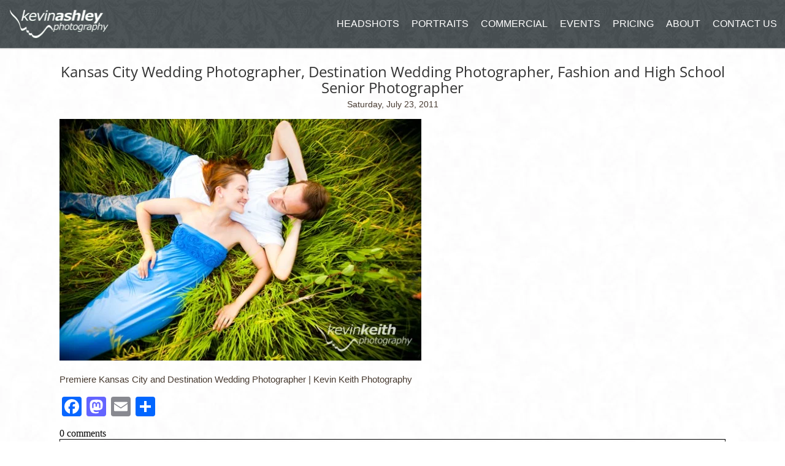

--- FILE ---
content_type: text/html; charset=UTF-8
request_url: https://www.kevinashleyphotography.com/2011/07/amy-tims-engagement-session-kansas/kansas-city-wedding-photographer-destination-wedding-photographer-fashion-and-high-school-senior-photographer-3/
body_size: 27036
content:
<!DOCTYPE html>
<html class="pp-rendered" dir="ltr" lang="en-US" prefix="og: https://ogp.me/ns#"><!-- ProPhoto 7.7.21 -->
<head>
	<title>Kansas City Wedding Photographer, Destination Wedding Photographer, Fashion and High School Senior Photographer | Kevin Ashley Photography - Kansas City and Overland Park Photographers</title>
<link data-rocket-prefetch href="https://fonts.googleapis.com" rel="dns-prefetch">
<link data-rocket-prefetch href="https://www.google-analytics.com" rel="dns-prefetch">
<link data-rocket-prefetch href="https://www.googletagmanager.com" rel="dns-prefetch">
<link data-rocket-prefetch href="https://assets.pinterest.com" rel="dns-prefetch">
<link data-rocket-prefetch href="https://connect.facebook.net" rel="dns-prefetch">
<link data-rocket-prefetch href="https://static.addtoany.com" rel="dns-prefetch">
<link data-rocket-prefetch href="http://feeds.feedburner.com" rel="dns-prefetch">
<link data-rocket-preload as="style" href="https://fonts.googleapis.com/css?family=Open%20Sans%7COpen%20Sans%7CMerriweather%7COpen%20Sans%7COpen%20Sans%7COpen%20Sans%7COpen%20Sans%7CHind%20Madurai%7COpen%20Sans%7CMerriweather%7COpen%20Sans%7COpen%20Sans%7CMerriweather%7CMerriweather%7COpen%20Sans%7COpen%20Sans%7COpen%20Sans%7COpen%20Sans&#038;display=swap" rel="preload">
<link href="https://fonts.googleapis.com/css?family=Open%20Sans%7COpen%20Sans%7CMerriweather%7COpen%20Sans%7COpen%20Sans%7COpen%20Sans%7COpen%20Sans%7CHind%20Madurai%7COpen%20Sans%7CMerriweather%7COpen%20Sans%7COpen%20Sans%7CMerriweather%7CMerriweather%7COpen%20Sans%7COpen%20Sans%7COpen%20Sans%7COpen%20Sans&#038;display=swap" media="print" onload="this.media=&#039;all&#039;" rel="stylesheet">
<style id="wpr-usedcss">.pp-module:not(.pp-module--wordpress-content) p{margin:0}.pp-module:not(.pp-module--wordpress-content) p+p{margin-top:1.5em}.pp-module--menu li{margin-left:1.2em;line-height:1.1em;margin-bottom:.7em;list-style-type:disc;list-style-position:outside}.pp-module--menu a{text-decoration:none}.pp-module--text h1,.pp-module--text h3,.pp-module--text p{margin:0!important}.pp-menu li{margin:0;list-style-type:none;list-style-position:outside;list-style-position:initial}.pp-menu ul{padding-left:0}@-ms-viewport{width:device-width}html{-webkit-box-sizing:border-box;box-sizing:border-box;-ms-overflow-style:scrollbar}*,::after,::before{-webkit-box-sizing:inherit;box-sizing:inherit}.container{width:100%;padding-right:15px;padding-left:15px;margin-right:auto;margin-left:auto;max-width:1140px}@media (min-width:768px){.container{max-width:540px}}@media (min-width:992px){.container{max-width:720px}}@media (min-width:1200px){.container{max-width:960px}}.row{display:-webkit-box;display:-ms-flexbox;display:flex;-ms-flex-wrap:wrap;flex-wrap:wrap;margin-right:-15px;margin-left:-15px}.no-gutters{margin-right:0;margin-left:0}.no-gutters>[class*=col-]{padding-right:0;padding-left:0}.col-lg-10,.col-lg-12,.col-lg-2,.col-lg-5,.col-lg-6,.col-md-10,.col-md-12,.col-md-2,.col-md-4,.col-md-5,.col-md-6,.col-sm-12,.col-sm-6{position:relative;width:100%;min-height:1px;padding-right:15px;padding-left:15px}@media (min-width:768px){.col-sm-6{-webkit-box-flex:0;-ms-flex:0 0 50%;flex:0 0 50%;max-width:50%}.col-sm-12{-webkit-box-flex:0;-ms-flex:0 0 100%;flex:0 0 100%;max-width:100%}}@media (min-width:992px){.col-md-2{-webkit-box-flex:0;-ms-flex:0 0 16.66667%;flex:0 0 16.66667%;max-width:16.66667%}.col-md-4{-webkit-box-flex:0;-ms-flex:0 0 33.33333%;flex:0 0 33.33333%;max-width:33.33333%}.col-md-5{-webkit-box-flex:0;-ms-flex:0 0 41.66667%;flex:0 0 41.66667%;max-width:41.66667%}.col-md-6{-webkit-box-flex:0;-ms-flex:0 0 50%;flex:0 0 50%;max-width:50%}.col-md-10{-webkit-box-flex:0;-ms-flex:0 0 83.33333%;flex:0 0 83.33333%;max-width:83.33333%}.col-md-12{-webkit-box-flex:0;-ms-flex:0 0 100%;flex:0 0 100%;max-width:100%}}@media (min-width:1200px){.col-lg-2{-webkit-box-flex:0;-ms-flex:0 0 16.66667%;flex:0 0 16.66667%;max-width:16.66667%}.col-lg-5{-webkit-box-flex:0;-ms-flex:0 0 41.66667%;flex:0 0 41.66667%;max-width:41.66667%}.col-lg-6{-webkit-box-flex:0;-ms-flex:0 0 50%;flex:0 0 50%;max-width:50%}.col-lg-10{-webkit-box-flex:0;-ms-flex:0 0 83.33333%;flex:0 0 83.33333%;max-width:83.33333%}.col-lg-12{-webkit-box-flex:0;-ms-flex:0 0 100%;flex:0 0 100%;max-width:100%}}.d-none{display:none!important}html{-webkit-font-smoothing:antialiased;-moz-osx-font-smoothing:grayscale}body{margin:0}.pp-block,.pp-column,.pp-module,.pp-row{position:relative}.pp-row{margin-left:auto;margin-right:auto;width:100%}.pp-column__inner{display:-webkit-box;display:-ms-flexbox;display:flex;-webkit-box-orient:vertical;-webkit-box-direction:normal;-ms-flex-direction:column;flex-direction:column;-webkit-box-flex:1;-ms-flex:1 0 auto;flex:1 0 auto;min-height:100%;-webkit-transition:min-height .3s;transition:min-height .3s}.has-translated-modules{overflow:hidden}body.is-iOS .pp-block,body.is-iOS .pp-column,body.is-iOS .pp-row{background-attachment:scroll!important}.copyright-footer{text-align:center;padding:11px 0 10px}.copyright-footer .pipe{padding:0 .6em}.copyright-footer p{margin:0}@media all and (-ms-high-contrast:none),(-ms-high-contrast:active){.pp-column__inner{height:100%}}.pp-tile{position:relative;overflow:hidden;display:block;width:100%}.pp-tile::before{content:'';display:block}.pp-tile__layer{display:-webkit-box;display:-ms-flexbox;display:flex;-webkit-box-orient:vertical;-webkit-box-direction:normal;-ms-flex-direction:column;flex-direction:column;position:absolute;width:100%;height:100%;-webkit-font-smoothing:antialiased}.pp-tile__layer__inner{-webkit-box-flex:0;-ms-flex:none;flex:none;display:inline-block;-webkit-user-select:none;-moz-user-select:none;-ms-user-select:none}.pp-tile__layer--image .pp-tile__layer__inner{display:-webkit-box;display:-ms-flexbox;display:flex;-webkit-box-pack:center;-ms-flex-pack:center;justify-content:center;-webkit-box-align:center;-ms-flex-align:center;align-items:center}.pp-tile__layer--image img{width:100%;height:100%}.pp-menu--horizontal{position:relative;text-align:left}.pp-menu--horizontal ul{list-style:none;margin:0;padding:0;-webkit-box-align:center;-ms-flex-align:center;align-items:center}.pp-menu--horizontal>ul{display:-webkit-box;display:-ms-flexbox;display:flex;-ms-flex-wrap:wrap;flex-wrap:wrap}.pp-menu--horizontal li{position:relative;white-space:nowrap}.pp-menu--horizontal li:hover>ul{visibility:visible;opacity:1;pointer-events:all;z-index:1}.pp-menu--horizontal ul ul{position:absolute;top:100%;left:0;min-width:50px;opacity:0;visibility:hidden;pointer-events:none}.pp-menu--horizontal ul ul ul{left:100%;top:0}.pp-menu--vertical>ul{display:-webkit-box;display:-ms-flexbox;display:flex;-webkit-box-orient:vertical;-webkit-box-direction:normal;-ms-flex-direction:column;flex-direction:column;margin:0;padding:0}.pp-menu--vertical li{position:relative;list-style-position:inside}.pp-menu--vertical li>:not(ul){border-width:0;display:block;position:relative;-webkit-transition:background-color .3s;transition:background-color .3s ease}.pp-menu--vertical li.has-children.is-open>:not(ul),.pp-menu--vertical li.has-children>:not(ul){border-bottom-width:0}.pp-menu--vertical li:last-child>:not(ul)::after{display:none}.pp-hamburger{cursor:pointer;position:fixed!important;z-index:4}.pp-visualbuilder .pp-hamburger{top:55px}body:not(.pp-visualbuilder) .pp-hamburger--right{right:0}html.pp-slideover--open .pp-hamburger{visibility:visible!important}.pp-rendered .admin-bar .pp-hamburger{top:32px}@media screen and (max-width:782px){.pp-rendered .admin-bar .pp-hamburger{position:absolute!important;top:46px}.pp-rendered .admin-bar.has-stuck-block .pp-hamburger{position:fixed!important;top:0}}.pp-graphic>a,.pp-graphic>a>img,.pp-graphic>img{display:block;width:100%}.pp-graphic{display:inline-block;vertical-align:top}.pp-graphics{line-height:0;letter-spacing:0;word-spacing:0}.pp-slideover{z-index:4;overflow:hidden;overflow-y:auto;position:fixed;height:100%}.pp-slideover--right{-webkit-transform:translateX(100%);transform:translateX(100%)}.pp-visualbuilder .pp-slideover{top:55px;max-height:calc(100vh - 55px)}.pp-visualbuilder.admin-bar .pp-slideover{top:87px;max-height:calc(100vh - 87px)}.pp-slideover--open .pp-slideover{-webkit-transform:translateX(0);transform:translateX(0)}.pp-block-wrap{position:relative}.pp-slideover--transitioning .pp-slideover{-webkit-transition:-webkit-transform .4s;transition:-webkit-transform .4s;transition:transform .4s;transition:transform .4s,-webkit-transform .4s}.admin-bar .pp-block-wrap{min-height:calc(100vh - 32px)}body:not(.pp-visualbuilder) .pp-slideover--right{right:0}.pp-rendered{top:0}.pp-rendered .admin-bar .pp-slideover{top:32px;max-height:calc(100vh - 32px)}@media screen and (max-width:782px){.admin-bar .pp-block-wrap{min-height:calc(100vh - 46px)}.pp-rendered .admin-bar .pp-slideover{top:46px;max-height:calc(100vh - 46px)}}.pp-sticky{position:-webkit-sticky;position:sticky;top:0;z-index:1;-webkit-transition:padding-top .3s,padding-right .3s,padding-bottom .3s,padding-left .3s,border-top-color .3s,border-top-width .3s,border-right-color .3s,border-right-width .3s,border-bottom-color .3s,border-bottom-width .3s,border-left-color .3s,border-left-width .3s;transition:padding-top .3s,padding-right .3s,padding-bottom .3s,padding-left .3s,border-top-color .3s,border-top-width .3s,border-right-color .3s,border-right-width .3s,border-bottom-color .3s,border-bottom-width .3s,border-left-color .3s,border-left-width .3s}.pp-sticky--stuck{z-index:3}.pp-sticky-beacon,.pp-sticky-sentinel{visibility:hidden;pointer-events:none}.pp-sticky-sentinel{position:relative}.pp-sticky-beacon{position:absolute;left:0}.pp-sticky~.pp-sticky{position:relative;z-index:0}@media screen and (min-width:601px){body:not(.pp-visualbuilder).admin-bar .pp-sticky{top:46px}body:not(.pp-visualbuilder).admin-bar .pp-sticky~.pp-sticky{top:0}}.pp-grid{position:relative}.pp-grid-item{position:absolute}.pp-grid-item__read-more-wrap{display:block}.pp-grid-item__read-more-wrap .pp-tile{display:inline-block}.pp-visualbuilder .pp-grid-wrap{min-height:5px}.pp-grid-image{display:block}.pp-grid-image__inner{display:block;position:relative;overflow:hidden;-webkit-box-sizing:content-box;box-sizing:content-box}.pp-grid-image__image{position:absolute;max-width:none!important}.pp-grid-item--rollover{cursor:pointer;overflow:hidden;position:absolute}.pp-grid-item--rollover .grid-overlay{position:absolute;overflow:hidden;width:100%}.pp-grid-item--rollover .grid-overlay .overlay-bg{width:100%;height:100%;position:absolute;display:block;top:0;left:0;-webkit-transition:background-color .5s;transition:background-color .5s ease}.pp-grid-item--rollover .grid-overlay .pp-grid-item__read-more-wrap{position:relative}.pp-grid-item--rollover .grid-overlay .pp-grid-item__text,.pp-grid-item--rollover .grid-overlay .pp-grid-item__title{position:relative}.pp-grid-item--rollover .grid-overlay .pp-grid-item__title+.pp-grid-item__text{margin-top:1em}.pp-grid-item--rollover .grid-overlay .text{margin-bottom:0}.pp-grid-item--rollover .grid-overlay .pp-grid-item__text-wrap{position:relative}.pp-grid-item--text-below .pp-grid-item__title{margin:0 0 .4em;line-height:1.35em}.pp-grid-item--text-below .pp-grid-item__text{margin:0}.pp-grid-item--text-below .pp-grid-item__title+.pp-grid-item__text{margin-top:1em}.pp-form{display:-webkit-box;display:-ms-flexbox;display:flex;-webkit-box-orient:vertical;-webkit-box-direction:normal;-ms-flex-direction:column;flex-direction:column;position:relative;width:100%;text-align:left!important}.pp-form ::-webkit-input-placeholder{opacity:.7}.pp-form ::-moz-placeholder{opacity:.7}.pp-form ::-ms-input-placeholder{opacity:.7}.pp-form ::placeholder{opacity:.7}.pp-form__submit{display:-webkit-box;display:-ms-flexbox;display:flex;width:100%}.pp-form__submit>.pp-tile,.pp-form__submit>img{cursor:pointer;height:auto}.pp-form__submit>img{max-width:100%}.pp-form label{display:block}.pp-form input,.pp-form select,.pp-form textarea{border-style:solid;border-width:1px;border-color:#666;outline:0}.pp-form input[type=email],.pp-form input[type=text],.pp-form select,.pp-form textarea{background:0 0}.pp-form textarea{width:100%;min-height:120px;display:block}.pp-form input[type=email],.pp-form input[type=text]{width:100%}.pp-form input[type=radio]{border-radius:50%}.pp-form select{width:100%;background-image:var(--wpr-bg-17bece18-3a58-464a-b607-a57b9290de97);background-position:center right;background-repeat:no-repeat;-webkit-appearance:none;-moz-appearance:none;appearance:none}.pp-form select::-ms-expand{display:none}.pp-form .radio label{display:-webkit-box;display:-ms-flexbox;display:flex;-webkit-box-pack:start;-ms-flex-pack:start;justify-content:flex-start;-webkit-box-align:center;-ms-flex-align:center;align-items:center}.pp-form .radio input,.pp-form-checkbox-wrap{margin-right:.5em;-webkit-box-flex:0;-ms-flex:0 0 auto;flex:0 0 auto}.pp-form-checkbox-wrap{display:inline-block;position:relative;outline:0}.pp-form-checkbox-wrap input[type=checkbox]{position:absolute;z-index:1;top:0;left:0;width:100%;height:100%;opacity:0!important;margin:0!important;padding:0!important}.pp-form .pp-form-overlay{position:absolute;top:0;left:0;bottom:0;right:0;visibility:hidden;opacity:0;-webkit-transition:opacity .2s,visibility 0s .2s;transition:opacity .2s ease,visibility 0s ease .2s;z-index:1}.pp-form .pp-form-submission-throbber{position:absolute;top:50%;left:50%;margin-top:-15px;margin-left:-15px;font-size:30px;opacity:0;-webkit-transition:opacity .4s;transition:opacity .4s ease}.pp-form .pp-form-submission-message{width:70%;position:absolute;top:50%;left:50%;-webkit-transform:translate(-50%,-50%);transform:translate(-50%,-50%);text-align:center;opacity:0;-webkit-transition:opacity .4s;transition:opacity .4s ease}.pp-form .pp-form-submission-message::after,.pp-form .pp-form-submission-message::before{display:block}.pp-form .pp-form-submission-message::before{margin-bottom:10px;font-family:'Font Awesome\ 5 Free';font-size:30px;font-weight:900}.pp-form-element{width:100%}.pp-form-element.is-pp-form-element-required label:not(:empty):not(.pp-form-checkbox-label)::after{content:"*"}.pp-form-element.is-pp-form-element-required label:empty~.pp-form-element-inner-wrap .pp-form-checkbox-label__text:not(:empty)::after{content:"*"}.pp-form-element-inner-wrap{display:inline-block;position:relative;width:100%}.pp-form-element-inner-wrap.is-invalid input,.pp-form-element-inner-wrap.is-invalid textarea{-webkit-appearance:none}.pp-form-element-inner-wrap.is-invalid .pp-form-element-invalid-message{position:absolute;top:calc(100% + 6px);left:10px;width:100%;border:1px solid #c7c7c7;-webkit-box-shadow:0 2px 10px 2px rgba(0,0,0,.2);box-shadow:0 2px 10px 2px rgba(0,0,0,.2);background:#fff;padding:8px 12px;z-index:1}.pp-form-element-inner-wrap.is-invalid .pp-form-element-invalid-message::after,.pp-form-element-inner-wrap.is-invalid .pp-form-element-invalid-message::before{content:"";display:block;position:absolute;bottom:100%}.pp-form-element-inner-wrap.is-invalid .pp-form-element-invalid-message::before{border-bottom:9px solid #c7c7c7;border-left:10px solid transparent;border-right:10px solid transparent;left:8px}.pp-form-element-inner-wrap.is-invalid .pp-form-element-invalid-message::after{border-bottom:8px solid #fff;border-left:8px solid transparent;border-right:8px solid transparent;left:10px}.ansel-slides-container{margin:0 auto;overflow:hidden;max-width:100%;position:relative;-webkit-touch-callout:none;-webkit-tap-highlight-color:transparent;-moz-user-select:none;-webkit-user-select:none;-ms-user-select:none;user-select:none;-webkit-backface-visibility:hidden;backface-visibility:hidden}.ansel-slides{display:-ms-flexbox;display:-webkit-box;display:flex;-ms-flex-align:center;-webkit-box-align:center;align-items:center;list-style:none;margin:0;padding:0;-webkit-transform:translate3d(0,0,0);transform:translate3d(0,0,0);-webkit-backface-visibility:hidden;backface-visibility:hidden}.ansel-slides:after{content:"\0020";display:block;clear:both;visibility:hidden;line-height:0;height:0}.ansel-slides img{display:block;height:auto;margin:0 auto;width:100%}.ansel-slides .slide{display:block;float:left;position:relative;min-height:1px}.ansel-slides .placeholder{position:absolute;top:0;left:50%;-ms-transform:translateX(-50%);-moz-transform:translateX(-50%);-webkit-transform:translateX(-50%);transition-property:opacity;-webkit-transition-property:opacity;transition-duration:.5s;-webkit-transition-duration:.5s;opacity:0;z-index:1}.ansel-slides .ansel-loading-image{height:1px;visibility:hidden}.current .placeholder{-webkit-filter:blur(6px);filter:url('data:image/svg+xml;charset=utf-8,<svg xmlns="http://www.w3.org/2000/svg"><filter id="filter"><feGaussianBlur stdDeviation="6" /></filter></svg>#filter');filter:blur(6px)}.has-placeholder .placeholder{opacity:1;-webkit-transform:translateX(-50%) translateY(-50%);transform:translateX(-50%) translateY(-50%)}.crossfade.ansel-slides .slide{opacity:0}.crossfade.ansel-slides .slide.current{opacity:1;z-index:5}.crossfade.ansel-slides img{visibility:hidden!important}.crossfade.ansel-slides .current img,.crossfade.ansel-slides .staged img{visibility:visible!important}.ansel-slides-container:-moz-fullscreen{width:100%}.ansel-slides-container:full-screen{width:100%}.ansel-slides-container:-webkit-full-screen{width:100%}.ansel-slides-container:-moz-full-screen{width:100%}.ansel-slides-container:-ms-fullscreen{width:100%}.ansel-slides-container:fullscreen{width:100%}.is-fullwindow.ansel-slides-container{position:fixed;left:0;right:0;bottom:0;top:0;height:100vh;z-index:9999}.is-fullwindow.ansel-slides-container .ansel-slides{height:100%}.slides-container--covered{height:100%}.slides-container--covered .slide{height:100%;overflow:hidden}.slides-container--covered .ansel-slides{display:block}.slides-container--covered .ansel-slides .placeholder{left:0}.slides-container--covered .crossfade.ansel-slides img{display:none!important}.slides-container--covered .crossfade.ansel-slides .current img,.slides-container--covered .crossfade.ansel-slides .staged img{display:block!important}.slides-container--carousel{height:425px}.slides-container--carousel .ansel-slides{height:100%}.slides-container--carousel .ansel-slides .placeholder{left:0!important;-webkit-transform:none!important;transform:none!important}.slides-container--carousel.is-fullwindow{height:100vh}.slides-container--carousel.is-fullwindow .ansel-slides{height:425px;position:absolute;top:50%;margin-top:-212.5px}.slides-container--carousel .slide{height:100%;width:auto;-webkit-transform-style:preserve-3d;transform-style:preserve-3d}.slides-container--carousel .slide img{height:100%;width:auto}.ansel-slides-container{background:#000}.ansel-slides-container .has-placeholder{font-family:"Font Awesome\ 5 Free";font-weight:900}.ansel-slides-container .has-placeholder::before{-webkit-animation:.9s linear infinite pp-spin;animation:.9s linear infinite pp-spin;background-color:rgba(0,0,0,.4);border-radius:50%;content:"\f110";color:rgba(255,255,255,.8);display:block;font-size:15px;height:30px;left:calc(50% - 15px);line-height:30px;position:absolute;text-align:center;width:30px;z-index:999}.ansel-slides-container.slides-container--carousel .has-placeholder::before{left:50%!important;top:50%!important;margin-top:-15px;margin-left:-15px}.ansel-slides-container .slide img{margin-top:0!important;margin-bottom:0!important}.ansel-slides-container:hover .ansel-control-bar{opacity:1!important}.ansel-slides-container.loading .ansel-control,.ansel-slides-container.loading .ansel-control-bar{display:none}.ansel-slides-container.loading .ansel-slides{display:block}.ansel-slides-container.loading .ansel-slides li{display:none}.ansel-slides-container.loading .ansel-slides li:first-child{display:block}.ansel-slides-container.slides-container--carousel.initializing .slide::before{background-color:transparent!important}.ansel-slides-container.slides-container--carousel.initializing img{opacity:0}.ansel-slides-container.slides-container--carousel.initializing::before{font-family:"Font Awesome\ 5 Free";font-weight:900;-webkit-animation:.9s linear infinite pp-spin;animation:.9s linear infinite pp-spin;background-color:rgba(0,0,0,.4);border-radius:50%;content:"\f110";color:rgba(255,255,255,.8);display:block;font-size:15px;height:30px;line-height:30px;position:absolute;text-align:center;width:30px;z-index:999;top:50%;left:50%;margin-top:-15px;margin-left:-15px}.ansel-slides-container{position:relative}.pp-block--has-background-gallery>.pp-gallery-wrap .ansel-slides-container:not(.is-fullwindow){position:absolute;top:0;left:0;right:0;bottom:0;height:100%}.slide{margin:0!important}.slide.loading{background-color:rgba(0,0,0,.6);color:#fff}.ansel-control-bar{position:absolute;left:0;width:100%;-webkit-transition:top .4s,bottom .4s,opacity .4s;transition:top .4s,bottom .4s,opacity .4s}.ansel-control-bar *{-webkit-box-sizing:border-box;box-sizing:border-box}.is-ansel-fullwindow .is-iOS .ansel-slides-container .ansel-control-bar{top:0!important;bottom:auto!important}.ansel-expanded-controls{position:absolute;top:50%}.ansel-expanded-controls>.ansel-control{width:100%;height:100%;text-align:center;line-height:1em;opacity:.5;cursor:pointer;-webkit-transition:.2s;transition:all .2s}.ansel-expanded-controls:hover>.ansel-control{opacity:1}.ansel-control.ansel-play-control{display:none}.ansel-slides-container.ansel-paused .ansel-pause-control{display:none}.ansel-slides-container.ansel-paused .ansel-play-control{display:inline-block}.ansel-navigation-item{list-style:none!important;margin:0!important;padding:0;line-height:1em!important;-webkit-transition:opacity .2s;transition:opacity .2s}.ansel-navigation-control{position:absolute;top:50%;color:#fff;text-shadow:0 0 2px rgba(0,0,0,.5);text-align:center;opacity:.5;cursor:pointer;-webkit-transition:.2s;transition:all .2s}.ansel-navigation-control[data-direction=prev]{left:0}.ansel-navigation-control[data-direction=next]{right:0}.ansel-navigation-control:hover{opacity:1}.ansel-throbber{color:#fff!important;display:none;font-size:4em!important;position:absolute;left:50%;top:50%;-webkit-transform:translate3d(-50%,-50%,0);transform:translate3d(-50%,-50%,0)}.ansel-throbber .fas{-webkit-animation:.9s linear infinite pp-spin;animation:.9s linear infinite pp-spin}.ansel-throbber.is-showing{display:block}.is-ansel-fullwindow{overflow:hidden}.is-ansel-fullwindow #wpadminbar{display:none!important}.is-ansel-fullwindow body.pp-visualbuilder #wpadminbar{display:block!important}.pp-rendered .ansel-slides-container.is-fullwindow{height:100vh!important}.ansel-slides-container.is-fullwindow.slides-container--carousel .ansel-slides{position:absolute;top:50%}.pp-gallery__label{display:block;position:absolute;-webkit-user-select:text;-moz-user-select:text;-ms-user-select:text;user-select:text;z-index:1}.pp-module--text ul{padding:0}.pp-module--text ul{list-style:disc}.pp-module--text ul ul{list-style:circle}.pp-module--text ul ul ul{list-style:square}.pp-module--text ul ul{margin-left:3em}.pp-module--text li{margin-bottom:.7em;margin-left:3em}.pp-module--text li>ul{margin-top:.7em}.article-header{display:-webkit-box;display:-ms-flexbox;display:flex;-webkit-box-orient:vertical;-webkit-box-direction:normal;-ms-flex-direction:column;flex-direction:column;-webkit-box-pack:center;-ms-flex-pack:center;justify-content:center}.article-title-wrap{display:-webkit-box;display:-ms-flexbox;display:flex;-webkit-box-align:center;-ms-flex-align:center;align-items:center;width:100%}.article-title-wrap .article-date{margin-left:1em}.article-title{margin:0}.article-title>a{display:inline-block}.article-meta-top .article-meta-item+.article-meta-item{margin-left:1.1em}.pp-module--wordpress-content .wrap>article{-webkit-box-flex:0;-ms-flex:none;flex:none}.article-content .gallery img,.article-content img:not(.pp-tile__layer__inner){border:0 solid #fff}.article-content p,.pp-module--text p{margin:0}.article-content img,.pp-module--text img{max-width:100%;height:auto}.article-content h1,.article-content h3,.pp-module--text h1,.pp-module--text h3{-webkit-margin-before:0;margin-block-start:0;margin-bottom:.6em;-webkit-margin-after:0.6em;margin-block-end:0.6em}.article-content ul,.pp-module--text ul{padding:0}.article-content ul,.pp-module--text ul{list-style:disc}.article-content ul ul,.pp-module--text ul ul{list-style:circle}.article-content ul ul ul,.pp-module--text ul ul ul{list-style:square}.article-content li,.pp-module--text li{margin-bottom:.7em;margin-left:3em}.article-content li>ul,.pp-module--text li>ul{margin-top:.7em}.article-content::after,.pp-module--text::after{content:'';display:table;clear:both}article:last-of-type .article-footer{border-bottom-width:0}.adjacent-post-links::after{content:"";clear:both;display:table}.article-comments{width:100%}.article-comments-header .comments-count>a{cursor:pointer}.article-comments-inner{margin-left:auto;margin-right:auto}.article-comments-inner *{-webkit-box-sizing:border-box;box-sizing:border-box}.article-comments-inner .no-comments .comments-body{display:none}.article-comments-inner .comments-body-inner{margin:20px 0 0;padding:0;position:relative}.article-comments-inner .comments-body{display:block}.comments-body ul{list-style:none}.article-comments.no-comments .comments-body{display:none}.cmt-f-wrap{overflow:hidden;-webkit-transition:max-height 1s;transition:max-height 1s ease}.cmt-f-wrap .row{margin-left:-15px;margin-right:-15px}.cmt-f-wrap .row>div{margin-bottom:10px;padding:0 15px}.cmt-f-wrap.cmt-f-is-active{max-height:1000px!important}.cmt-f-wrap.cmt-f-is-not-active .cmt-f-text,.cmt-f-wrap.cmt-f-is-not-active .cmt-f-text-placeholder{line-height:1em!important}.cmt-f-wrap.cmt-f-is-not-active .cmt-f-text::before{content:"\feff "}.cmt-f-misc-wrap{display:none}.cmt-f-text-wrap{position:relative}.cmt-f-text-textarea{display:none}.cmt-f-text-placeholder{position:absolute;top:0;left:0;right:0;bottom:0;opacity:.8}.cmt-f-field{width:100%;line-height:1em}.cmt-f-field:focus{outline:0}.cmt-f-text div{margin:0}.cmt-f-text div+div{margin-top:1.2em}.cmt-f-submit{background-color:transparent;margin-top:5px}.cmt-f-error{display:none;margin:20px 0}.cmt-f-error span{background:#fff;border:1px solid red;color:red;font-weight:700;padding:4px;display:inline}.cmt-is-replying .cmt-f-wrap{max-height:40px;width:97.5%;margin-left:2.5%}.cmt-is-replying .cmt-f-field,.cmt-is-replying .cmt-f-text-placeholder{font-size:12px}.cmt-is-replying .cmt-f-text p{font-size:12px}.comment-inner{clear:both}.comment-inner p{margin:0}@-webkit-keyframes pp-spin{0%{-webkit-transform:rotate(0);transform:rotate(0)}100%{-webkit-transform:rotate(360deg);transform:rotate(360deg)}}@keyframes pp-spin{0%{-webkit-transform:rotate(0);transform:rotate(0)}100%{-webkit-transform:rotate(360deg);transform:rotate(360deg)}}img.lazyload,img.lazyloading{height:250px;width:100%}img.lazyload{background:var(--wpr-bg-f7299755-f868-4fbb-b5fd-003a83f0c1c0) center center no-repeat}img.lazyloading{opacity:0}img.lazyloaded{opacity:1;-webkit-transition:opacity .4s;transition:opacity .4s ease}img.emoji{display:inline!important;border:none!important;box-shadow:none!important;height:1em!important;width:1em!important;margin:0 .07em!important;vertical-align:-.1em!important;background:0 0!important;padding:0!important}:where(.wp-block-button__link){border-radius:9999px;box-shadow:none;padding:calc(.667em + 2px) calc(1.333em + 2px);text-decoration:none}:where(.wp-block-calendar table:not(.has-background) th){background:#ddd}:where(.wp-block-columns){margin-bottom:1.75em}:where(.wp-block-columns.has-background){padding:1.25em 2.375em}:where(.wp-block-post-comments input[type=submit]){border:none}:where(.wp-block-cover-image:not(.has-text-color)),:where(.wp-block-cover:not(.has-text-color)){color:#fff}:where(.wp-block-cover-image.is-light:not(.has-text-color)),:where(.wp-block-cover.is-light:not(.has-text-color)){color:#000}:where(.wp-block-file){margin-bottom:1.5em}:where(.wp-block-file__button){border-radius:2em;display:inline-block;padding:.5em 1em}:where(.wp-block-file__button):is(a):active,:where(.wp-block-file__button):is(a):focus,:where(.wp-block-file__button):is(a):hover,:where(.wp-block-file__button):is(a):visited{box-shadow:none;color:#fff;opacity:.85;text-decoration:none}:where(.wp-block-latest-comments:not([style*=line-height] .wp-block-latest-comments__comment)){line-height:1.1}:where(.wp-block-latest-comments:not([style*=line-height] .wp-block-latest-comments__comment-excerpt p)){line-height:1.8}ul{box-sizing:border-box}:where(.wp-block-navigation.has-background .wp-block-navigation-item a:not(.wp-element-button)),:where(.wp-block-navigation.has-background .wp-block-navigation-submenu a:not(.wp-element-button)){padding:.5em 1em}:where(.wp-block-navigation .wp-block-navigation__submenu-container .wp-block-navigation-item a:not(.wp-element-button)),:where(.wp-block-navigation .wp-block-navigation__submenu-container .wp-block-navigation-submenu a:not(.wp-element-button)),:where(.wp-block-navigation .wp-block-navigation__submenu-container .wp-block-navigation-submenu button.wp-block-navigation-item__content),:where(.wp-block-navigation .wp-block-navigation__submenu-container .wp-block-pages-list__item button.wp-block-navigation-item__content){padding:.5em 1em}:where(p.has-text-color:not(.has-link-color)) a{color:inherit}:where(.wp-block-post-excerpt){margin-bottom:var(--wp--style--block-gap);margin-top:var(--wp--style--block-gap)}:where(.wp-block-preformatted.has-background){padding:1.25em 2.375em}:where(.wp-block-pullquote){margin:0 0 1em}:where(.wp-block-search__button){border:1px solid #ccc;padding:6px 10px}:where(.wp-block-search__button-inside .wp-block-search__inside-wrapper){border:1px solid #949494;box-sizing:border-box;padding:4px}:where(.wp-block-search__button-inside .wp-block-search__inside-wrapper) .wp-block-search__input{border:none;border-radius:0;padding:0 4px}:where(.wp-block-search__button-inside .wp-block-search__inside-wrapper) .wp-block-search__input:focus{outline:0}:where(.wp-block-search__button-inside .wp-block-search__inside-wrapper) :where(.wp-block-search__button){padding:4px 8px}:where(.wp-block-term-description){margin-bottom:var(--wp--style--block-gap);margin-top:var(--wp--style--block-gap)}:where(pre.wp-block-verse){font-family:inherit}:root{--wp--preset--font-size--normal:16px;--wp--preset--font-size--huge:42px}html :where(.has-border-color){border-style:solid}html :where([style*=border-top-color]){border-top-style:solid}html :where([style*=border-right-color]){border-right-style:solid}html :where([style*=border-bottom-color]){border-bottom-style:solid}html :where([style*=border-left-color]){border-left-style:solid}html :where([style*=border-width]){border-style:solid}html :where([style*=border-top-width]){border-top-style:solid}html :where([style*=border-right-width]){border-right-style:solid}html :where([style*=border-bottom-width]){border-bottom-style:solid}html :where([style*=border-left-width]){border-left-style:solid}html :where(img[class*=wp-image-]){height:auto;max-width:100%}:where(figure){margin:0 0 1em}html :where(.is-position-sticky){--wp-admin--admin-bar--position-offset:var(--wp-admin--admin-bar--height,0px)}@media screen and (max-width:600px){html :where(.is-position-sticky){--wp-admin--admin-bar--position-offset:0px}}body{--wp--preset--color--black:#000000;--wp--preset--color--cyan-bluish-gray:#abb8c3;--wp--preset--color--white:#ffffff;--wp--preset--color--pale-pink:#f78da7;--wp--preset--color--vivid-red:#cf2e2e;--wp--preset--color--luminous-vivid-orange:#ff6900;--wp--preset--color--luminous-vivid-amber:#fcb900;--wp--preset--color--light-green-cyan:#7bdcb5;--wp--preset--color--vivid-green-cyan:#00d084;--wp--preset--color--pale-cyan-blue:#8ed1fc;--wp--preset--color--vivid-cyan-blue:#0693e3;--wp--preset--color--vivid-purple:#9b51e0;--wp--preset--gradient--vivid-cyan-blue-to-vivid-purple:linear-gradient(135deg,rgba(6, 147, 227, 1) 0%,rgb(155, 81, 224) 100%);--wp--preset--gradient--light-green-cyan-to-vivid-green-cyan:linear-gradient(135deg,rgb(122, 220, 180) 0%,rgb(0, 208, 130) 100%);--wp--preset--gradient--luminous-vivid-amber-to-luminous-vivid-orange:linear-gradient(135deg,rgba(252, 185, 0, 1) 0%,rgba(255, 105, 0, 1) 100%);--wp--preset--gradient--luminous-vivid-orange-to-vivid-red:linear-gradient(135deg,rgba(255, 105, 0, 1) 0%,rgb(207, 46, 46) 100%);--wp--preset--gradient--very-light-gray-to-cyan-bluish-gray:linear-gradient(135deg,rgb(238, 238, 238) 0%,rgb(169, 184, 195) 100%);--wp--preset--gradient--cool-to-warm-spectrum:linear-gradient(135deg,rgb(74, 234, 220) 0%,rgb(151, 120, 209) 20%,rgb(207, 42, 186) 40%,rgb(238, 44, 130) 60%,rgb(251, 105, 98) 80%,rgb(254, 248, 76) 100%);--wp--preset--gradient--blush-light-purple:linear-gradient(135deg,rgb(255, 206, 236) 0%,rgb(152, 150, 240) 100%);--wp--preset--gradient--blush-bordeaux:linear-gradient(135deg,rgb(254, 205, 165) 0%,rgb(254, 45, 45) 50%,rgb(107, 0, 62) 100%);--wp--preset--gradient--luminous-dusk:linear-gradient(135deg,rgb(255, 203, 112) 0%,rgb(199, 81, 192) 50%,rgb(65, 88, 208) 100%);--wp--preset--gradient--pale-ocean:linear-gradient(135deg,rgb(255, 245, 203) 0%,rgb(182, 227, 212) 50%,rgb(51, 167, 181) 100%);--wp--preset--gradient--electric-grass:linear-gradient(135deg,rgb(202, 248, 128) 0%,rgb(113, 206, 126) 100%);--wp--preset--gradient--midnight:linear-gradient(135deg,rgb(2, 3, 129) 0%,rgb(40, 116, 252) 100%);--wp--preset--font-size--small:13px;--wp--preset--font-size--medium:20px;--wp--preset--font-size--large:36px;--wp--preset--font-size--x-large:42px;--wp--preset--spacing--20:0.44rem;--wp--preset--spacing--30:0.67rem;--wp--preset--spacing--40:1rem;--wp--preset--spacing--50:1.5rem;--wp--preset--spacing--60:2.25rem;--wp--preset--spacing--70:3.38rem;--wp--preset--spacing--80:5.06rem;--wp--preset--shadow--natural:6px 6px 9px rgba(0, 0, 0, .2);--wp--preset--shadow--deep:12px 12px 50px rgba(0, 0, 0, .4);--wp--preset--shadow--sharp:6px 6px 0px rgba(0, 0, 0, .2);--wp--preset--shadow--outlined:6px 6px 0px -3px rgba(255, 255, 255, 1),6px 6px rgba(0, 0, 0, 1);--wp--preset--shadow--crisp:6px 6px 0px rgba(0, 0, 0, 1)}:where(.is-layout-flex){gap:.5em}:where(.is-layout-grid){gap:.5em}:where(.wp-block-post-template.is-layout-flex){gap:1.25em}:where(.wp-block-post-template.is-layout-grid){gap:1.25em}:where(.wp-block-columns.is-layout-flex){gap:2em}:where(.wp-block-columns.is-layout-grid){gap:2em}.addtoany_content{clear:both;margin:16px auto}.addtoany_list{display:inline;line-height:16px}.a2a_kit a:empty,.a2a_kit a[class^=a2a_button_]:has(.a2a_s_undefined){display:none}.addtoany_list a{border:0;box-shadow:none;display:inline-block;font-size:16px;padding:0 4px;vertical-align:middle}.addtoany_list a img{border:0;display:inline-block;opacity:1;overflow:hidden;vertical-align:baseline}.addtoany_list a span{display:inline-block;float:none}.addtoany_list.a2a_kit_size_32 a{font-size:32px}.addtoany_list.a2a_kit_size_32 a:not(.addtoany_special_service)>span{height:32px;line-height:32px;width:32px}.addtoany_list a:not(.addtoany_special_service)>span{border-radius:4px;display:inline-block;opacity:1}.addtoany_list a:hover{background:0 0;border:0;box-shadow:none}.addtoany_list a:hover img,.addtoany_list a:hover span{opacity:.7}a.addtoany_share img{border:0;width:auto;height:auto}.fa,.fas{-moz-osx-font-smoothing:grayscale;-webkit-font-smoothing:antialiased;display:inline-block;font-style:normal;font-variant:normal;text-rendering:auto;line-height:1}.fa-spin{-webkit-animation:2s linear infinite a;animation:2s linear infinite a}@-webkit-keyframes a{0%{-webkit-transform:rotate(0);transform:rotate(0)}to{-webkit-transform:rotate(1turn);transform:rotate(1turn)}}@keyframes a{0%{-webkit-transform:rotate(0);transform:rotate(0)}to{-webkit-transform:rotate(1turn);transform:rotate(1turn)}}.fa-chevron-down:before{content:"\f078"}.fa-chevron-right:before{content:"\f054"}.fa-spinner:before{content:"\f110"}@font-face{font-display:swap;font-family:'Font Awesome 5 Free';font-style:normal;font-weight:900;src:url(https://use.fontawesome.com/releases/v5.0.2/webfonts/fa-solid-900.eot);src:url(https://use.fontawesome.com/releases/v5.0.2/webfonts/fa-solid-900.eot?#iefix) format("embedded-opentype"),url(https://use.fontawesome.com/releases/v5.0.2/webfonts/fa-solid-900.woff2) format("woff2"),url(https://use.fontawesome.com/releases/v5.0.2/webfonts/fa-solid-900.woff) format("woff"),url(https://use.fontawesome.com/releases/v5.0.2/webfonts/fa-solid-900.ttf) format("truetype"),url(https://use.fontawesome.com/releases/v5.0.2/webfonts/fa-solid-900.svg#fontawesome) format("svg")}.fa,.fas{font-family:'Font Awesome 5 Free'}.fa,.fas{font-weight:900}.css-ywdrzf{top:0;left:0;-webkit-box-pack:center;justify-content:center;-webkit-box-align:center;align-items:center;transform:translateY(0) translateX(0) translateZ(0) rotate(0) scale(1.09);transition:transform 0s ease 0s,transform 0s ease 0s}.css-ywdrzf .pp-tile__layer__inner{opacity:1;width:auto;white-space:nowrap;transition:opacity 0s ease 0s,color 0s ease 0s}.css-14bkpnd{max-width:50px}.css-14bkpnd::before{padding-top:100%}.css-1ljo8nt{left:0;top:0;transform:translateY(0) translateX(0) translateZ(0) rotate(0) scale(1);transition:transform 0s ease 0s,transform 0s ease 0s;-webkit-box-align:center;align-items:center;-webkit-box-pack:center;justify-content:center}.css-1ljo8nt .pp-tile__layer__inner{width:96%;height:96%;opacity:1;transition:opacity 0s ease 0s}.css-1kl7h5x{max-width:173px}.css-1kl7h5x::before{padding-top:28.901734104046245%}.css-13nogft{left:0;visibility:visible;top:0;transform:translateY(0) translateX(0) translateZ(0) rotate(0) scale(1);transition:transform .3s ease 0s,transform .3s ease 0s;-webkit-box-align:center;align-items:center;-webkit-box-pack:center;justify-content:center}.css-13nogft .pp-tile__layer__inner{background-color:#fff;width:100%;height:100%;opacity:1;border:0 solid #000;border-radius:14.450867052023122%/50%;transition:opacity .3s ease 0s,background-color .3s ease 0s,width .3s ease 0s,height .3s ease 0s}.pp-tile--hover .css-13nogft .pp-tile__layer__inner{background-color:#ffd9b8}.css-qv5rja{max-width:73px}.css-qv5rja::before{padding-top:43.83561643835616%}.css-1q6pl34{left:0;top:0;transform:translateY(0) translateX(0) translateZ(0) rotate(0) scale(1);transition:transform .3s ease 0s,transform .3s ease 0s;-webkit-box-align:center;align-items:center;-webkit-box-pack:center;justify-content:center}.css-1q6pl34 .pp-tile__layer__inner{background-color:#dedbdb;width:105.47945205479452%;height:75%;opacity:1;border:0 solid #000;border-radius:10.38961038961039%/33.33333333333333%;transition:opacity .3s ease 0s,background-color .3s ease 0s,width .3s ease 0s,height .3s ease 0s}.pp-tile--hover .css-1q6pl34 .pp-tile__layer__inner{background-color:#ddd}.css-g9nro6{top:0;left:-12.32876712328767%;-webkit-box-pack:center;justify-content:center;-webkit-box-align:center;align-items:center;transform:translateY(0) translateX(0) translateZ(0) rotate(0) scale(.99);transition:transform .3s ease 0s,transform .3s ease 0s}.css-g9nro6 .pp-tile__layer__inner{opacity:.4;width:auto;white-space:nowrap;transition:opacity .3s ease 0s,color .3s ease 0s}.pp-tile--active .css-g9nro6 .pp-tile__layer__inner{color:#000!important}.css-9bcw1j{left:30.136986301369863%;top:9.375%;transform:translateY(0) translateX(0) translateZ(0) rotate(0) scale(1);transition:transform 0s ease 0s,transform 0s ease 0s;-webkit-box-align:center;align-items:center;-webkit-box-pack:center;justify-content:center}.css-9bcw1j .pp-tile__layer__inner{background-color:#000;width:16.43835616438356%;height:6.25%;opacity:1;border:0 solid #000;border-radius:0;transition:opacity 0s ease 0s,background-color 0s ease 0s,width 0s ease 0s,height 0s ease 0s}.pp-tile--active .css-9bcw1j{transform:translateY(-9.375%) translateX(0) translateZ(0) rotate(315deg) scale(1)}.css-1thszs7{left:30.136986301369863%;top:0;transform:translateY(0) translateX(0) translateZ(0) rotate(0) scale(1);transition:transform .3s ease 0s,transform .3s ease 0s;-webkit-box-align:center;align-items:center;-webkit-box-pack:center;justify-content:center}.css-1thszs7 .pp-tile__layer__inner{background-color:#000;width:16.43835616438356%;height:6.25%;opacity:1;border:0 solid #000;border-radius:0;transition:opacity .3s ease 0s,background-color .3s ease 0s,width .3s ease 0s,height .3s ease 0s}.pp-tile--active .css-1thszs7 .pp-tile__layer__inner{opacity:0}.css-1qz1wbe{left:30.136986301369863%;top:-9.375%;transform:translateY(0) translateX(0) translateZ(0) rotate(0) scale(1);transition:transform 0s ease 0s,transform 0s ease 0s;-webkit-box-align:center;align-items:center;-webkit-box-pack:center;justify-content:center}.css-1qz1wbe .pp-tile__layer__inner{background-color:#000;width:16.43835616438356%;height:6.25%;opacity:1;border:0 solid #000;border-radius:0;transition:opacity 0s ease 0s,background-color 0s ease 0s,width 0s ease 0s,height 0s ease 0s}.pp-tile--active .css-1qz1wbe{transform:translateY(12.5%) translateX(0) translateZ(0) rotate(45deg) scale(1)}.css-1ss4euv{background-size:auto;min-height:auto;border-bottom-color:rgba(255,255,255,.3);background-attachment:scroll;background-color:#414649;border-bottom-width:1px;padding:.7% 1%;border-top-color:#000;border-top-width:0;border-bottom-style:solid;border-top-style:solid;background-image:var(--wpr-bg-576a666a-129c-4d10-b101-797e59c36aa2);-webkit-box-pack:start;justify-content:flex-start;background-position:left top;background-repeat:repeat repeat}.pp-visualbuilder .css-1ss4euv{min-height:auto}.css-1ss4euv body.admin-bar .css-1ss4euv{min-height:auto}.css-1w7ik8a{background-size:auto;border-bottom-color:#000;background-attachment:scroll;background-color:transparent;border-bottom-width:0;padding:0;border-top-color:#000;border-top-width:0;border-bottom-style:solid;border-top-style:solid;background-position:left top;background-repeat:no-repeat no-repeat}.css-1idj3bk{background-size:auto;border:0 solid #000;background-attachment:scroll;background-color:transparent;padding:0;-webkit-box-pack:start;justify-content:flex-start;background-position:left top;background-repeat:no-repeat no-repeat}.css-1oaft69{margin-top:5px;text-align:left;margin-bottom:5px}.css-17bquuh{font-size:0px}.css-17bquuh .pp-graphic:not(:last-child){margin-right:0}.css-1sri67v{background-size:auto;border:0 solid #000;background-attachment:scroll;background-color:transparent;padding:0;-webkit-box-pack:center;justify-content:center;background-position:left top;background-repeat:no-repeat no-repeat}.css-a3z7si{background-size:auto;background-attachment:scroll;background-color:transparent;background-position:left top;background-repeat:repeat repeat}.css-a3z7si{margin-top:0;text-align:right;margin-bottom:0}@media (min-width:768px) and (max-width:991px){.pp-rendered .css-a3z7si{display:none}}.css-1fzhyjc{background-size:auto;background-attachment:scroll;background-color:transparent;background-position:left top;background-repeat:repeat repeat}.css-1fzhyjc>ul>li{padding-top:15px;padding-bottom:15px}.css-1fzhyjc>ul>li+li{margin-left:20px}.css-1fzhyjc>ul>li ul li{padding:7px 8px}.css-1fzhyjc>ul{-webkit-box-pack:end;justify-content:flex-end}.css-1fzhyjc>ul>li ul li:hover{background-color:#4e4f53}.css-1fzhyjc>ul>li ul{background-color:#393a3c}.css-13qc730{background-size:auto;min-height:auto;border-bottom-color:#000;background-attachment:scroll;background-color:transparent;border-bottom-width:0;padding:0;border-top-color:#000;border-top-width:0;border-bottom-style:solid;border-top-style:solid;-webkit-box-pack:start;justify-content:flex-start;background-position:left top;background-repeat:no-repeat no-repeat}.pp-visualbuilder .css-13qc730{min-height:auto}.css-13qc730 body.admin-bar .css-13qc730{min-height:auto}.css-142cx15{background-size:auto;min-height:auto;border-bottom-color:#000;background-attachment:scroll;background-color:transparent;border-bottom-width:0;padding:0 7.6%;border-top-color:#f3eeee;border-top-width:1px;border-bottom-style:solid;border-top-style:solid;background-image:var(--wpr-bg-495ebb1a-1948-4222-9f65-c6cc4208b7d8);-webkit-box-pack:start;justify-content:flex-start;background-position:left top;background-repeat:repeat repeat}.pp-visualbuilder .css-142cx15{min-height:auto}.css-142cx15 body.admin-bar .css-142cx15{min-height:auto}.css-1j5cx30{background-size:auto;border-bottom-color:#000;background-attachment:scroll;background-color:transparent;border-bottom-width:0;padding:.8% 0;border-top-color:#000;border-top-width:0;border-bottom-style:solid;border-top-style:solid;background-position:left top;background-repeat:no-repeat no-repeat}.css-zm7qfw{margin-top:0;margin-bottom:14px}.css-rubjbw .pp-post-navigation{padding:2.7% 1.9%}.css-rubjbw .article-content .gallery img{margin-bottom:0;margin-top:0}.css-rubjbw .prev-post-link-wrap{float:left}.css-rubjbw .article-content p{margin-bottom:20px}.css-rubjbw .article-date+.article-title-wrap{margin-top:0}.css-rubjbw .article-title-wrap+.article-meta-top{margin-top:5px}.css-rubjbw .article-header{margin-bottom:15px;-webkit-box-align:center;align-items:center}.css-rubjbw .article-header .article-title-wrap{-webkit-box-pack:center;justify-content:center}.css-rubjbw .article-header .article-title{text-align:center}.css-rubjbw .article-footer{height:0}.css-rubjbw .article-wrap-inner{padding-top:5px}.css-100mp26{padding-top:0;padding-bottom:0;background-color:transparent}.css-100mp26 .article-comments-header{border-bottom-style:solid;padding:0;margin-bottom:0;border-bottom-color:#000;border-bottom-width:0}.css-100mp26 .comments-body{background-color:transparent;background-size:cover;background-attachment:scroll;max-height:400px;overflow:auto;background-position:left top;background-repeat:no-repeat no-repeat}.css-100mp26 .comment-inner{border-bottom-color:#000;padding:0;border-bottom-width:0;background-color:transparent;border-bottom-style:solid}.css-100mp26 .cmt-f-submit{border:1px solid #000;padding:5px;background-color:#fff}.css-100mp26 .article-comments-inner{width:100%}.css-100mp26 .cmt-f-field{border:1px solid #000;padding:10px;background-color:transparent}.css-100mp26 .comment+.comment .comment-inner{margin-top:0}.css-100mp26 .cmt-f-text-placeholder{padding:10px}.css-100mp26 .comments-count{text-align:left}body.page .css-100mp26 .comments-body{max-height:none;overflow:visible}body.single .css-100mp26 .comments-body{max-height:none;overflow:visible}.css-1quxoga{background-size:auto;min-height:auto;border-bottom-color:#000;background-attachment:scroll;background-color:transparent;border-bottom-width:0;padding:1.1% 10% 10.1%;border-top-color:#000;border-top-width:0;border-bottom-style:solid;border-top-style:solid;background-image:var(--wpr-bg-22a3f33b-673b-4129-b3f5-0bb2d675720a);-webkit-box-pack:start;justify-content:flex-start;background-position:left top;background-repeat:repeat repeat}.pp-visualbuilder .css-1quxoga{min-height:auto}.css-1quxoga body.admin-bar .css-1quxoga{min-height:auto}@media (min-width:992px) and (max-width:1199px){.pp-rendered .css-1quxoga{padding:1.1% 10% 5.1%}}@media (min-width:1200px){.pp-rendered .css-1quxoga{padding:1.1% 10% 5.1%}}.css-wulz44{margin-top:30px;text-align:center;margin-bottom:20px}.css-1fl928b{background-color:transparent;text-align:left}.css-1fl928b{margin-top:0;text-align:center;margin-bottom:0}.css-1s4t8ns{background-color:transparent}.css-1s4t8ns{-webkit-box-align:center;align-items:center}.css-1s4t8ns.pp-form .pp-form__submit{text-align:left;-webkit-box-pack:center;justify-content:center}.css-1s4t8ns.pp-form input[type=text]{border:0 solid #ccc;border-radius:0;background-color:#fff}.css-1s4t8ns.pp-form input[type=email]{border:0 solid #ccc;border-radius:0;background-color:#fff}.css-1s4t8ns.pp-form textarea{border:0 solid #ccc;border-radius:0;background-color:#fff}.css-1s4t8ns.pp-form select{border:0 solid #ccc;border-radius:0;background-color:#fff}.css-1s4t8ns.pp-form .pp-form-submission-throbber{color:#999}.css-1s4t8ns.pp-form{padding:0}.css-1s4t8ns.pp-form input[type=email],.css-1s4t8ns.pp-form input[type=text],.css-1s4t8ns.pp-form select,.css-1s4t8ns.pp-form textarea{padding:10px 14px}.css-1s4t8ns.pp-form .pp-form-element label{text-align:left}.css-1s4t8ns.pp-form .pp-form-element input{text-align:left}.css-1s4t8ns.pp-form .pp-form-element textarea{text-align:left}.css-1s4t8ns.pp-form label:not(.pp-form-radio-label):not(.pp-form-checkbox-label){margin-bottom:5px}.css-1s4t8ns.pp-form .pp-form-overlay{background-color:rgba(255,255,255,.85)}.css-1s4t8ns .pp-form-element-inner-wrap.is-invalid input:not([type=checkbox]),.css-1s4t8ns .pp-form-element-inner-wrap.is-invalid select,.css-1s4t8ns .pp-form-element-inner-wrap.is-invalid textarea{box-shadow:#980505 0 0 4px 1px}.css-1s4t8ns.pp-form input:focus{box-shadow:rgba(0,0,0,.5) 0 0 4px 1px}.css-1s4t8ns.pp-form textarea:focus{box-shadow:rgba(0,0,0,.5) 0 0 4px 1px}.css-1s4t8ns.pp-form select:focus{box-shadow:rgba(0,0,0,.5) 0 0 4px 1px}.css-1s4t8ns.pp-form p.pp-form-element+p.pp-form-element{margin-top:15px}.css-1693ru4{background-size:auto;border-bottom-color:#000;background-attachment:scroll;background-color:transparent;border-bottom-width:0;padding:0 16%;border-top-color:#000;border-top-width:0;border-bottom-style:solid;border-top-style:solid;background-position:left top;background-repeat:no-repeat no-repeat}.css-317tbr{margin-top:0;text-align:center;margin-bottom:9px}.css-1hyahj5{margin-top:0;text-align:center;margin-bottom:20px}.css-1j2b38n{margin-top:0;text-align:center;margin-bottom:11px}.css-1fuq2f8{background-size:auto;min-height:auto;border-bottom-color:#000;background-attachment:scroll;background-color:#f05f40;border-bottom-width:0;padding:1.5% 10% .4%;border-top-color:#000;border-top-width:0;border-bottom-style:solid;border-top-style:solid;background-image:var(--wpr-bg-d8180a0b-7e22-4943-92b0-b9c9f5c080e4);-webkit-box-pack:start;justify-content:flex-start;background-position:left top;background-repeat:repeat repeat}.pp-visualbuilder .css-1fuq2f8{min-height:auto}.css-1fuq2f8 body.admin-bar .css-1fuq2f8{min-height:auto}.css-mtxpwz{background-size:auto;min-height:auto;border-bottom-color:#000;background-attachment:scroll;background-color:transparent;border-bottom-width:0;padding:2%;border-top-color:#000;border-top-width:0;border-bottom-style:solid;border-top-style:solid;background-image:var(--wpr-bg-482b93f5-c621-472a-bad6-ab79a1163bdb);-webkit-box-pack:start;justify-content:flex-start;background-position:left top;background-repeat:repeat repeat}.pp-visualbuilder .css-mtxpwz{min-height:auto}.css-mtxpwz body.admin-bar .css-mtxpwz{min-height:auto}@media screen and (min-width:783px){body:not(.pp-visualbuilder).admin-bar .pp-sticky{top:32px}body:not(.pp-visualbuilder).admin-bar .pp-sticky~.pp-sticky{top:0}.css-1ss4euv body.admin-bar .css-1ss4euv{min-height:auto}.css-13qc730 body.admin-bar .css-13qc730{min-height:auto}.css-142cx15 body.admin-bar .css-142cx15{min-height:auto}.css-1quxoga body.admin-bar .css-1quxoga{min-height:auto}.css-1fuq2f8 body.admin-bar .css-1fuq2f8{min-height:auto}.css-mtxpwz body.admin-bar .css-mtxpwz{min-height:auto}}@media (max-width:767px){.pp-rendered .css-a3z7si{display:none}.pp-rendered .css-1fuq2f8{padding:1.5% 1.5% .4%}.pp-rendered .css-mtxpwz{-webkit-box-pack:start;justify-content:flex-start}.pp-rendered .css-mtxpwz .pp-row{flex:1 0 auto}}.css-bjwqgb{background-size:auto;border:0 solid #000;background-attachment:scroll;background-color:transparent;padding:0;-webkit-box-pack:center;justify-content:center;background-position:left top;background-repeat:no-repeat no-repeat}.css-9839jo{margin-top:0;text-align:center;margin-bottom:9px}@media (max-width:767px){.pp-rendered .css-bjwqgb{-webkit-box-pack:center;justify-content:center}.pp-rendered .css-9839jo{text-align:center}}.css-gp5507{font-size:0px}.css-gp5507 .pp-graphic:not(:last-child){margin-right:15.1%}.css-1ve9k1o{background-size:auto;border:0 solid #000;background-attachment:scroll;background-color:transparent;padding:0;-webkit-box-pack:center;justify-content:center;background-position:left top;background-repeat:no-repeat no-repeat}.css-alxu16{background-size:cover;min-height:100%;border-bottom-color:#000;background-attachment:scroll;background-color:rgba(30,30,30,.92);border-bottom-width:0;width:232px;padding:0 10% 0 0;border-top-color:#000;border-top-width:0;border-bottom-style:solid;border-top-style:solid;-webkit-box-pack:start;justify-content:flex-start;background-position:left top;background-repeat:no-repeat no-repeat}.css-h4nvem{background-size:auto;border:0 solid #000;background-attachment:scroll;background-color:transparent;padding:0;-webkit-box-pack:start;justify-content:flex-start;background-position:left top;background-repeat:no-repeat no-repeat}@media (max-width:767px){.pp-rendered .css-h4nvem{-webkit-box-pack:start;justify-content:flex-start}}.css-pjn8ho{background-size:auto;background-attachment:scroll;background-color:transparent;background-position:left top;background-repeat:repeat repeat}.css-pjn8ho{margin-top:0;text-align:left;margin-bottom:0}.css-15nlcer{background-size:auto;background-attachment:scroll;background-color:transparent;text-align:left;background-position:left top;background-repeat:repeat repeat}.css-15nlcer>ul>li>ul>li:hover>:not(ul){background-color:transparent}.css-15nlcer>ul>li:hover>:not(ul){background-color:transparent}.css-15nlcer>ul>li>ul>li>ul{background-color:transparent}.css-15nlcer>ul>li>ul{background-color:transparent}.css-15nlcer>ul>li>ul>li>ul>li>:not(ul){padding:10px 27px}.css-15nlcer>ul>li>ul>li>:not(ul){padding:8px 27px}.css-15nlcer>ul>li>:not(ul){padding:14px 20px}.css-15nlcer>ul>li>ul>li>ul>li{list-style-type:none}.css-15nlcer>ul>li>ul>li{list-style-type:none}.css-15nlcer>ul>li{list-style-type:none}.css-15nlcer li.has-children>.pp-menu-item-control{width:20%;text-align:center;cursor:pointer;position:absolute;top:0;right:0}.css-15nlcer li.is-open>.pp-menu-item-control.pp-menu-item-close{display:none}.css-15nlcer li.is-closed>.pp-menu-item-control.pp-menu-item-open{display:none}.css-15nlcer{padding-top:67px;padding-bottom:67px}.css-15nlcer>ul>li>ul>li>ul>li:hover>:not(ul){background-color:#565656}.css-tmsrv2{background-size:cover;background-attachment:scroll;background-color:#fff;padding-bottom:0;padding-top:0;background-position:left top;background-repeat:no-repeat no-repeat}.pp-visualbuilder .css-tmsrv2{background-attachment:local}.css-tmsrv2 .copyright-footer{background-color:transparent}.css-ti9lya{width:73px;height:32px;transform:translate(-10px,10px)}@media (min-width:992px){.pp-rendered .css-ti9lya{display:none}}._706aa20e-3a5f-4953-9c4e-300d39427dc4 .pp-menu>.pp-menu-items ul>.pp-menu-item,._706aa20e-3a5f-4953-9c4e-300d39427dc4 .pp-menu>.pp-menu-items ul>.pp-menu-item input{word-spacing:0em;line-height:100%;font-family:"Open Sans";color:#fff;text-transform:none;font-variant:none;text-decoration:none;font-style:normal;font-weight:400;letter-spacing:0;font-size:14px}._706aa20e-3a5f-4953-9c4e-300d39427dc4 .pp-menu>.pp-menu-items ul>.pp-menu-item a,._706aa20e-3a5f-4953-9c4e-300d39427dc4 .pp-menu>.pp-menu-items ul>.pp-menu-item input a{word-spacing:0em;line-height:100%;font-family:"Open Sans";color:#fff;text-transform:none;font-variant:none;text-decoration:none;font-style:normal;font-weight:400;letter-spacing:0;font-size:14px}._706aa20e-3a5f-4953-9c4e-300d39427dc4 .pp-menu>.pp-menu-items ul>.pp-menu-item a:visited,._706aa20e-3a5f-4953-9c4e-300d39427dc4 .pp-menu>.pp-menu-items ul>.pp-menu-item input a:visited{color:#fff}._706aa20e-3a5f-4953-9c4e-300d39427dc4 .pp-menu>.pp-menu-items ul>.pp-menu-item a:hover,._706aa20e-3a5f-4953-9c4e-300d39427dc4 .pp-menu>.pp-menu-items ul>.pp-menu-item input a:hover{word-spacing:0em;line-height:100%;font-family:"Open Sans";color:#fde7cf;text-transform:none;font-variant:none;text-decoration:none;font-style:normal;font-weight:400;letter-spacing:0;font-size:14px}._706aa20e-3a5f-4953-9c4e-300d39427dc4 .pp-menu>.pp-menu-items ul ul>.pp-menu-item,._706aa20e-3a5f-4953-9c4e-300d39427dc4 .pp-menu>.pp-menu-items ul ul>.pp-menu-item input,._706aa20e-3a5f-4953-9c4e-300d39427dc4 .pp-menu>.pp-menu-items>.pp-menu-item,._706aa20e-3a5f-4953-9c4e-300d39427dc4 .pp-menu>.pp-menu-items>.pp-menu-item input{word-spacing:0em;line-height:100%;font-family:"Open Sans";color:#b7c4d4;text-transform:none;font-variant:none;text-decoration:none;font-style:normal;font-weight:400;letter-spacing:0;font-size:14px}._706aa20e-3a5f-4953-9c4e-300d39427dc4 .pp-menu>.pp-menu-items ul ul>.pp-menu-item a,._706aa20e-3a5f-4953-9c4e-300d39427dc4 .pp-menu>.pp-menu-items ul ul>.pp-menu-item input a,._706aa20e-3a5f-4953-9c4e-300d39427dc4 .pp-menu>.pp-menu-items>.pp-menu-item a,._706aa20e-3a5f-4953-9c4e-300d39427dc4 .pp-menu>.pp-menu-items>.pp-menu-item input a{word-spacing:0em;line-height:100%;font-family:"Open Sans";color:#fff;text-transform:none;font-variant:none;text-decoration:none;font-style:normal;font-weight:400;letter-spacing:0;font-size:14px}._706aa20e-3a5f-4953-9c4e-300d39427dc4 .pp-menu>.pp-menu-items ul ul>.pp-menu-item a:visited,._706aa20e-3a5f-4953-9c4e-300d39427dc4 .pp-menu>.pp-menu-items ul ul>.pp-menu-item input a:visited,._706aa20e-3a5f-4953-9c4e-300d39427dc4 .pp-menu>.pp-menu-items>.pp-menu-item a:visited,._706aa20e-3a5f-4953-9c4e-300d39427dc4 .pp-menu>.pp-menu-items>.pp-menu-item input a:visited{color:#fff}._706aa20e-3a5f-4953-9c4e-300d39427dc4 .pp-menu>.pp-menu-items ul ul>.pp-menu-item a:hover,._706aa20e-3a5f-4953-9c4e-300d39427dc4 .pp-menu>.pp-menu-items ul ul>.pp-menu-item input a:hover,._706aa20e-3a5f-4953-9c4e-300d39427dc4 .pp-menu>.pp-menu-items>.pp-menu-item a:hover,._706aa20e-3a5f-4953-9c4e-300d39427dc4 .pp-menu>.pp-menu-items>.pp-menu-item input a:hover{word-spacing:0em;line-height:100%;font-family:"Open Sans";color:#fde7cf;text-transform:none;font-variant:none;text-decoration:none;font-style:normal;font-weight:400;letter-spacing:0;font-size:14px}._1b54f6ed-d62e-46c7-90ed-6a990a181da9 h1,._1b54f6ed-d62e-46c7-90ed-6a990a181da9 h3,._1b54f6ed-d62e-46c7-90ed-6a990a181da9 ul:not(.comments-body-inner):not(.children),._6b3f597c-7485-4124-9399-3531180afc6f h1,._6b3f597c-7485-4124-9399-3531180afc6f h3,._6b3f597c-7485-4124-9399-3531180afc6f ul:not(.comments-body-inner):not(.children){word-spacing:0em;line-height:150%;font-family:Merriweather;color:#fff;text-transform:none;font-variant:none;text-decoration:none;font-style:normal;font-weight:400;letter-spacing:0;font-size:16px}._1b54f6ed-d62e-46c7-90ed-6a990a181da9 h1 a,._1b54f6ed-d62e-46c7-90ed-6a990a181da9 h3 a,._1b54f6ed-d62e-46c7-90ed-6a990a181da9 ul:not(.comments-body-inner):not(.children) a,._6b3f597c-7485-4124-9399-3531180afc6f h1 a,._6b3f597c-7485-4124-9399-3531180afc6f h3 a,._6b3f597c-7485-4124-9399-3531180afc6f ul:not(.comments-body-inner):not(.children) a{word-spacing:0em;line-height:150%;font-family:Merriweather;color:#fff;text-transform:none;font-variant:none;text-decoration:none;font-style:normal;font-weight:400;letter-spacing:0;font-size:16px}._1b54f6ed-d62e-46c7-90ed-6a990a181da9 h1 a:visited,._1b54f6ed-d62e-46c7-90ed-6a990a181da9 h3 a:visited,._1b54f6ed-d62e-46c7-90ed-6a990a181da9 ul:not(.comments-body-inner):not(.children) a:visited,._6b3f597c-7485-4124-9399-3531180afc6f h1 a:visited,._6b3f597c-7485-4124-9399-3531180afc6f h3 a:visited,._6b3f597c-7485-4124-9399-3531180afc6f ul:not(.comments-body-inner):not(.children) a:visited{color:#fff}._1b54f6ed-d62e-46c7-90ed-6a990a181da9 h1 a:hover,._1b54f6ed-d62e-46c7-90ed-6a990a181da9 h3 a:hover,._1b54f6ed-d62e-46c7-90ed-6a990a181da9 ul:not(.comments-body-inner):not(.children) a:hover,._6b3f597c-7485-4124-9399-3531180afc6f h1 a:hover,._6b3f597c-7485-4124-9399-3531180afc6f h3 a:hover,._6b3f597c-7485-4124-9399-3531180afc6f ul:not(.comments-body-inner):not(.children) a:hover{word-spacing:0em;line-height:150%;font-family:Merriweather;color:#ff866c;text-transform:none;font-variant:none;text-decoration:none;font-style:normal;font-weight:400;letter-spacing:0;font-size:16px}._51b9da7d-0c99-4b31-9067-86017cce7bde .pp-form-element label{word-spacing:0em;line-height:150%;font-family:"Open Sans";color:#fff;text-transform:uppercase;font-variant:none;text-decoration:none;font-style:normal;font-weight:700;letter-spacing:0;font-size:13px}._51b9da7d-0c99-4b31-9067-86017cce7bde .pp-form-element label a{word-spacing:0em;line-height:150%;font-family:"Open Sans";color:#fff;text-transform:uppercase;font-variant:none;text-decoration:none;font-style:normal;font-weight:700;letter-spacing:0;font-size:13px}._51b9da7d-0c99-4b31-9067-86017cce7bde .pp-form-element label a:visited{color:#fff}._51b9da7d-0c99-4b31-9067-86017cce7bde .pp-form-element label a:hover{word-spacing:0em;line-height:150%;font-family:"Open Sans";color:rgba(0,0,0,.5);text-transform:uppercase;font-variant:none;text-decoration:none;font-style:normal;font-weight:700;letter-spacing:0;font-size:13px}._e38e9b19-0cde-4bc3-8ab1-e2848308b4e2,._e38e9b19-0cde-4bc3-8ab1-e2848308b4e2 h1,._e38e9b19-0cde-4bc3-8ab1-e2848308b4e2 h3,._e38e9b19-0cde-4bc3-8ab1-e2848308b4e2 ul:not(.comments-body-inner):not(.children){word-spacing:0em;line-height:110%;font-family:"Open Sans";color:#fff;text-transform:none;font-variant:none;text-decoration:none;font-style:normal;font-weight:400;letter-spacing:0;font-size:30px}._e38e9b19-0cde-4bc3-8ab1-e2848308b4e2 a,._e38e9b19-0cde-4bc3-8ab1-e2848308b4e2 h1 a,._e38e9b19-0cde-4bc3-8ab1-e2848308b4e2 h3 a,._e38e9b19-0cde-4bc3-8ab1-e2848308b4e2 ul:not(.comments-body-inner):not(.children) a{word-spacing:0em;line-height:110%;font-family:"Open Sans";color:#fff;text-transform:none;font-variant:none;text-decoration:none;font-style:normal;font-weight:400;letter-spacing:0;font-size:30px}._e38e9b19-0cde-4bc3-8ab1-e2848308b4e2 a:visited,._e38e9b19-0cde-4bc3-8ab1-e2848308b4e2 h1 a:visited,._e38e9b19-0cde-4bc3-8ab1-e2848308b4e2 h3 a:visited,._e38e9b19-0cde-4bc3-8ab1-e2848308b4e2 ul:not(.comments-body-inner):not(.children) a:visited{color:#fff}._e38e9b19-0cde-4bc3-8ab1-e2848308b4e2 a:hover,._e38e9b19-0cde-4bc3-8ab1-e2848308b4e2 h1 a:hover,._e38e9b19-0cde-4bc3-8ab1-e2848308b4e2 h3 a:hover,._e38e9b19-0cde-4bc3-8ab1-e2848308b4e2 ul:not(.comments-body-inner):not(.children) a:hover{word-spacing:0em;line-height:110%;font-family:"Open Sans";color:#fff;text-transform:none;font-variant:none;text-decoration:none;font-style:normal;font-weight:400;letter-spacing:0;font-size:30px}._5a035dd0-c48e-4824-87ea-e03a134b53cb .adjacent-post-links,._c21a2e09-dccf-4111-a7dc-01b38b34e15f .pp-tile__layer:nth-child(2) .pp-tile__layer__inner,._db066db7-5ef7-42b0-9436-a823d0fcb303 .pp-tile__layer:nth-child(2) .pp-tile__layer__inner{word-spacing:0em;line-height:150%;font-family:"Open Sans";color:#000;text-transform:uppercase;font-variant:none;text-decoration:none;font-style:normal;font-weight:700;letter-spacing:0;font-size:13px}._5a035dd0-c48e-4824-87ea-e03a134b53cb .adjacent-post-links a,._c21a2e09-dccf-4111-a7dc-01b38b34e15f .pp-tile__layer:nth-child(2) .pp-tile__layer__inner a,._db066db7-5ef7-42b0-9436-a823d0fcb303 .pp-tile__layer:nth-child(2) .pp-tile__layer__inner a{word-spacing:0em;line-height:150%;font-family:"Open Sans";color:#000;text-transform:uppercase;font-variant:none;text-decoration:none;font-style:normal;font-weight:700;letter-spacing:0;font-size:13px}._5a035dd0-c48e-4824-87ea-e03a134b53cb .adjacent-post-links a:visited,._c21a2e09-dccf-4111-a7dc-01b38b34e15f .pp-tile__layer:nth-child(2) .pp-tile__layer__inner a:visited,._db066db7-5ef7-42b0-9436-a823d0fcb303 .pp-tile__layer:nth-child(2) .pp-tile__layer__inner a:visited{color:#000}._5a035dd0-c48e-4824-87ea-e03a134b53cb .adjacent-post-links a:hover,._c21a2e09-dccf-4111-a7dc-01b38b34e15f .pp-tile__layer:nth-child(2) .pp-tile__layer__inner a:hover,._db066db7-5ef7-42b0-9436-a823d0fcb303 .pp-tile__layer:nth-child(2) .pp-tile__layer__inner a:hover{word-spacing:0em;line-height:150%;font-family:"Open Sans";color:rgba(0,0,0,.5);text-transform:uppercase;font-variant:none;text-decoration:none;font-style:normal;font-weight:700;letter-spacing:0;font-size:13px}._c21a2e09-dccf-4111-a7dc-01b38b34e15f .pp-tile__layer:nth-child(2) .pp-tile__layer__inner,._db066db7-5ef7-42b0-9436-a823d0fcb303 .pp-tile__layer:nth-child(2) .pp-tile__layer__inner{font-size:13%}._5a035dd0-c48e-4824-87ea-e03a134b53cb .article-title{word-spacing:0em;line-height:110%;font-family:"Open Sans";color:#333;text-transform:none;font-variant:none;text-decoration:none;font-style:normal;font-weight:400;letter-spacing:0;font-size:24px}._5a035dd0-c48e-4824-87ea-e03a134b53cb .article-title a{word-spacing:0em;line-height:110%;font-family:"Open Sans";color:#333;text-transform:none;font-variant:none;text-decoration:underline;font-style:normal;font-weight:400;letter-spacing:0;font-size:24px}._5a035dd0-c48e-4824-87ea-e03a134b53cb .article-title a:visited{color:#333}._5a035dd0-c48e-4824-87ea-e03a134b53cb .article-title a:hover{word-spacing:0em;line-height:110%;font-family:"Open Sans";color:#333;text-transform:none;font-variant:none;text-decoration:underline;font-style:normal;font-weight:400;letter-spacing:0;font-size:24px}._5a035dd0-c48e-4824-87ea-e03a134b53cb .article-content{word-spacing:0em;line-height:110%;font-family:Arial;color:#483b31;text-transform:none;font-variant:none;text-decoration:none;font-style:normal;font-weight:400;letter-spacing:0;font-size:15px}._5a035dd0-c48e-4824-87ea-e03a134b53cb .article-content a{word-spacing:0em;line-height:110%;font-family:Arial;color:#2578ce;text-transform:none;font-variant:none;text-decoration:none;font-style:normal;font-weight:400;letter-spacing:0;font-size:15px}._5a035dd0-c48e-4824-87ea-e03a134b53cb .article-content a:visited{color:#2578ce}._5a035dd0-c48e-4824-87ea-e03a134b53cb .article-content a:hover{word-spacing:0em;line-height:110%;font-family:Arial;color:#2578ce;text-transform:none;font-variant:none;text-decoration:none;font-style:normal;font-weight:400;letter-spacing:0;font-size:15px}._5a035dd0-c48e-4824-87ea-e03a134b53cb .article-content ul{word-spacing:0em;line-height:100%;font-family:Arial;color:#686262;text-transform:none;font-variant:none;text-decoration:none;font-style:normal;font-weight:400;letter-spacing:0;font-size:16px}._5a035dd0-c48e-4824-87ea-e03a134b53cb .article-content ul a{word-spacing:0em;line-height:100%;font-family:Arial;color:#2e2f33;text-transform:none;font-variant:none;text-decoration:none;font-style:normal;font-weight:400;letter-spacing:0;font-size:16px}._5a035dd0-c48e-4824-87ea-e03a134b53cb .article-content ul a:visited{color:#2e2f33}._5a035dd0-c48e-4824-87ea-e03a134b53cb .article-content ul a:hover{word-spacing:0em;line-height:100%;font-family:Arial;color:#2e2f33;text-transform:none;font-variant:none;text-decoration:none;font-style:normal;font-weight:400;letter-spacing:0;font-size:16px}._5a035dd0-c48e-4824-87ea-e03a134b53cb .article-date,._5a035dd0-c48e-4824-87ea-e03a134b53cb .article-meta-top .article-meta-item:not(.article-date){word-spacing:0em;line-height:100%;font-family:Arial;color:#483b31;text-transform:none;font-variant:none;text-decoration:none;font-style:normal;font-weight:400;letter-spacing:0;font-size:14px}._5a035dd0-c48e-4824-87ea-e03a134b53cb .article-date a,._5a035dd0-c48e-4824-87ea-e03a134b53cb .article-meta-top .article-meta-item:not(.article-date) a{word-spacing:0em;line-height:100%;font-family:Arial;color:#483b31;text-transform:none;font-variant:none;text-decoration:none;font-style:normal;font-weight:400;letter-spacing:0;font-size:14px}._5a035dd0-c48e-4824-87ea-e03a134b53cb .article-date a:visited,._5a035dd0-c48e-4824-87ea-e03a134b53cb .article-meta-top .article-meta-item:not(.article-date) a:visited{color:#483b31}._5a035dd0-c48e-4824-87ea-e03a134b53cb .article-date a:hover,._5a035dd0-c48e-4824-87ea-e03a134b53cb .article-meta-top .article-meta-item:not(.article-date) a:hover{word-spacing:0em;line-height:100%;font-family:Arial;color:#483b31;text-transform:none;font-variant:none;text-decoration:none;font-style:normal;font-weight:400;letter-spacing:0;font-size:14px}._1b54f6ed-d62e-46c7-90ed-6a990a181da9,._39e81e80-1f70-415e-a5bd-c6d705e2cda6 .pp-menu>.pp-menu-items>.pp-menu-item,._39e81e80-1f70-415e-a5bd-c6d705e2cda6 .pp-menu>.pp-menu-items>.pp-menu-item input,._6b3f597c-7485-4124-9399-3531180afc6f{word-spacing:0em;line-height:100%;font-family:Arial;color:#fff;text-transform:none;font-variant:none;text-decoration:none;font-style:normal;font-weight:400;letter-spacing:0;font-size:16px}._1b54f6ed-d62e-46c7-90ed-6a990a181da9 a,._39e81e80-1f70-415e-a5bd-c6d705e2cda6 .pp-menu>.pp-menu-items>.pp-menu-item a,._39e81e80-1f70-415e-a5bd-c6d705e2cda6 .pp-menu>.pp-menu-items>.pp-menu-item input a,._6b3f597c-7485-4124-9399-3531180afc6f a{word-spacing:0em;line-height:100%;font-family:Arial;color:#fff;text-transform:none;font-variant:none;text-decoration:none;font-style:normal;font-weight:400;letter-spacing:0;font-size:16px}._1b54f6ed-d62e-46c7-90ed-6a990a181da9 a:visited,._39e81e80-1f70-415e-a5bd-c6d705e2cda6 .pp-menu>.pp-menu-items>.pp-menu-item a:visited,._39e81e80-1f70-415e-a5bd-c6d705e2cda6 .pp-menu>.pp-menu-items>.pp-menu-item input a:visited,._6b3f597c-7485-4124-9399-3531180afc6f a:visited{color:#fff}._1b54f6ed-d62e-46c7-90ed-6a990a181da9 a:hover,._39e81e80-1f70-415e-a5bd-c6d705e2cda6 .pp-menu>.pp-menu-items>.pp-menu-item a:hover,._39e81e80-1f70-415e-a5bd-c6d705e2cda6 .pp-menu>.pp-menu-items>.pp-menu-item input a:hover,._6b3f597c-7485-4124-9399-3531180afc6f a:hover{word-spacing:0em;line-height:100%;font-family:Arial;color:#f4f4f4;text-transform:none;font-variant:none;text-decoration:none;font-style:normal;font-weight:400;letter-spacing:0;font-size:16px}._51b9da7d-0c99-4b31-9067-86017cce7bde .pp-form-element input:not([type=submit]),._51b9da7d-0c99-4b31-9067-86017cce7bde .pp-form-element select,._51b9da7d-0c99-4b31-9067-86017cce7bde .pp-form-element textarea,._ff56707f-425b-42d1-b560-59727f78ac20 #user-copyright{word-spacing:0em;line-height:150%;font-family:Merriweather;color:#333;text-transform:none;font-variant:none;text-decoration:none;font-style:normal;font-weight:400;letter-spacing:0;font-size:16px}._51b9da7d-0c99-4b31-9067-86017cce7bde .pp-form-element input:not([type=submit]) a,._51b9da7d-0c99-4b31-9067-86017cce7bde .pp-form-element select a,._51b9da7d-0c99-4b31-9067-86017cce7bde .pp-form-element textarea a,._ff56707f-425b-42d1-b560-59727f78ac20 #user-copyright a{word-spacing:0em;line-height:150%;font-family:Merriweather;color:#f05f40;text-transform:none;font-variant:none;text-decoration:none;font-style:normal;font-weight:400;letter-spacing:0;font-size:16px}._51b9da7d-0c99-4b31-9067-86017cce7bde .pp-form-element input:not([type=submit]) a:visited,._51b9da7d-0c99-4b31-9067-86017cce7bde .pp-form-element select a:visited,._51b9da7d-0c99-4b31-9067-86017cce7bde .pp-form-element textarea a:visited,._ff56707f-425b-42d1-b560-59727f78ac20 #user-copyright a:visited{color:#f05f40}._51b9da7d-0c99-4b31-9067-86017cce7bde .pp-form-element input:not([type=submit]) a:hover,._51b9da7d-0c99-4b31-9067-86017cce7bde .pp-form-element select a:hover,._51b9da7d-0c99-4b31-9067-86017cce7bde .pp-form-element textarea a:hover,._ff56707f-425b-42d1-b560-59727f78ac20 #user-copyright a:hover{word-spacing:0em;line-height:150%;font-family:Merriweather;color:#ff866c;text-transform:none;font-variant:none;text-decoration:none;font-style:normal;font-weight:400;letter-spacing:0;font-size:16px}@font-face{font-display:swap;font-family:Merriweather;font-style:normal;font-weight:400;src:url(https://fonts.gstatic.com/s/merriweather/v30/u-440qyriQwlOrhSvowK_l5-fCZM.woff2) format('woff2');unicode-range:U+0000-00FF,U+0131,U+0152-0153,U+02BB-02BC,U+02C6,U+02DA,U+02DC,U+0304,U+0308,U+0329,U+2000-206F,U+2074,U+20AC,U+2122,U+2191,U+2193,U+2212,U+2215,U+FEFF,U+FFFD}@font-face{font-display:swap;font-family:'Open Sans';font-style:normal;font-weight:400;font-stretch:100%;src:url(https://fonts.gstatic.com/s/opensans/v40/memSYaGs126MiZpBA-UvWbX2vVnXBbObj2OVZyOOSr4dVJWUgsjZ0B4gaVI.woff2) format('woff2');unicode-range:U+0000-00FF,U+0131,U+0152-0153,U+02BB-02BC,U+02C6,U+02DA,U+02DC,U+0304,U+0308,U+0329,U+2000-206F,U+2074,U+20AC,U+2122,U+2191,U+2193,U+2212,U+2215,U+FEFF,U+FFFD}</style><link rel="preload" data-rocket-preload as="image" href="https://www.kevinashleyphotography.com/wp-content/uploads/2018/04/blog_bg_1369703402.gif" fetchpriority="high">
	<meta charset="UTF-8" />
	<meta http-equiv="X-UA-Compatible" content="IE=edge" />
	<meta name="description" content="Headshots, Business Portraits, Corporate Events, Kansas City Headshot Photographer. Family Portraits, Family Photos, Senior Photos, High School Seniors, Architecture Photography, Commercial Photography, Product Photography" />
	<meta name="keywords" content="Headshots, Business Portraits, Commercial Photographer, Product Photography, Architecture Photography, Corporate Events, Kansas City Headshot Photographer, Overland Park photographer, corporate headshots, portraits" />
	<meta name="viewport" content="width=device-width,initial-scale=1" />
		<!-- All in One SEO 4.9.3 - aioseo.com -->
	<meta name="description" content="Premiere Kansas City and Destination Wedding Photographer | Kevin Keith Photography" />
	<meta name="robots" content="max-image-preview:large" />
	<meta name="author" content="Kevin Ashley Photography"/>
	<link rel="canonical" href="https://www.kevinashleyphotography.com/2011/07/amy-tims-engagement-session-kansas/kansas-city-wedding-photographer-destination-wedding-photographer-fashion-and-high-school-senior-photographer-3/" />
	<meta name="generator" content="All in One SEO (AIOSEO) 4.9.3" />
		<meta property="og:locale" content="en_US" />
		<meta property="og:site_name" content="Kevin Ashley Photography - Kansas City and Overland Park Photographers | Kevin Ashley Photography - Headshot Portrait Commercial Wedding Photographers" />
		<meta property="og:type" content="article" />
		<meta property="og:title" content="Kansas City Wedding Photographer, Destination Wedding Photographer, Fashion and High School Senior Photographer | Kevin Ashley Photography - Kansas City and Overland Park Photographers" />
		<meta property="og:description" content="Premiere Kansas City and Destination Wedding Photographer | Kevin Keith Photography" />
		<meta property="og:url" content="https://www.kevinashleyphotography.com/2011/07/amy-tims-engagement-session-kansas/kansas-city-wedding-photographer-destination-wedding-photographer-fashion-and-high-school-senior-photographer-3/" />
		<meta property="article:published_time" content="2011-07-24T01:49:40+00:00" />
		<meta property="article:modified_time" content="2011-07-24T01:49:40+00:00" />
		<meta name="twitter:card" content="summary" />
		<meta name="twitter:title" content="Kansas City Wedding Photographer, Destination Wedding Photographer, Fashion and High School Senior Photographer | Kevin Ashley Photography - Kansas City and Overland Park Photographers" />
		<meta name="twitter:description" content="Premiere Kansas City and Destination Wedding Photographer | Kevin Keith Photography" />
		<script type="application/ld+json" class="aioseo-schema">
			{"@context":"https:\/\/schema.org","@graph":[{"@type":"BreadcrumbList","@id":"https:\/\/www.kevinashleyphotography.com\/2011\/07\/amy-tims-engagement-session-kansas\/kansas-city-wedding-photographer-destination-wedding-photographer-fashion-and-high-school-senior-photographer-3\/#breadcrumblist","itemListElement":[{"@type":"ListItem","@id":"https:\/\/www.kevinashleyphotography.com#listItem","position":1,"name":"Home","item":"https:\/\/www.kevinashleyphotography.com","nextItem":{"@type":"ListItem","@id":"https:\/\/www.kevinashleyphotography.com\/2011\/07\/amy-tims-engagement-session-kansas\/kansas-city-wedding-photographer-destination-wedding-photographer-fashion-and-high-school-senior-photographer-3\/#listItem","name":"Kansas City Wedding Photographer, Destination Wedding Photographer, Fashion and High School Senior Photographer"}},{"@type":"ListItem","@id":"https:\/\/www.kevinashleyphotography.com\/2011\/07\/amy-tims-engagement-session-kansas\/kansas-city-wedding-photographer-destination-wedding-photographer-fashion-and-high-school-senior-photographer-3\/#listItem","position":2,"name":"Kansas City Wedding Photographer, Destination Wedding Photographer, Fashion and High School Senior Photographer","previousItem":{"@type":"ListItem","@id":"https:\/\/www.kevinashleyphotography.com#listItem","name":"Home"}}]},{"@type":"ItemPage","@id":"https:\/\/www.kevinashleyphotography.com\/2011\/07\/amy-tims-engagement-session-kansas\/kansas-city-wedding-photographer-destination-wedding-photographer-fashion-and-high-school-senior-photographer-3\/#itempage","url":"https:\/\/www.kevinashleyphotography.com\/2011\/07\/amy-tims-engagement-session-kansas\/kansas-city-wedding-photographer-destination-wedding-photographer-fashion-and-high-school-senior-photographer-3\/","name":"Kansas City Wedding Photographer, Destination Wedding Photographer, Fashion and High School Senior Photographer | Kevin Ashley Photography - Kansas City and Overland Park Photographers","description":"Premiere Kansas City and Destination Wedding Photographer | Kevin Keith Photography","inLanguage":"en-US","isPartOf":{"@id":"https:\/\/www.kevinashleyphotography.com\/#website"},"breadcrumb":{"@id":"https:\/\/www.kevinashleyphotography.com\/2011\/07\/amy-tims-engagement-session-kansas\/kansas-city-wedding-photographer-destination-wedding-photographer-fashion-and-high-school-senior-photographer-3\/#breadcrumblist"},"author":{"@id":"https:\/\/www.kevinashleyphotography.com\/author\/kevin\/#author"},"creator":{"@id":"https:\/\/www.kevinashleyphotography.com\/author\/kevin\/#author"},"datePublished":"2011-07-23T20:49:40-05:00","dateModified":"2011-07-23T20:49:40-05:00"},{"@type":"Organization","@id":"https:\/\/www.kevinashleyphotography.com\/#organization","name":"Kevin Ashley Photography - Kansas City and Overland Park Photographers","description":"Kevin Ashley Photography - Headshot Portrait Commercial Wedding Photographers","url":"https:\/\/www.kevinashleyphotography.com\/"},{"@type":"Person","@id":"https:\/\/www.kevinashleyphotography.com\/author\/kevin\/#author","url":"https:\/\/www.kevinashleyphotography.com\/author\/kevin\/","name":"Kevin Ashley Photography","image":{"@type":"ImageObject","@id":"https:\/\/www.kevinashleyphotography.com\/2011\/07\/amy-tims-engagement-session-kansas\/kansas-city-wedding-photographer-destination-wedding-photographer-fashion-and-high-school-senior-photographer-3\/#authorImage","url":"https:\/\/secure.gravatar.com\/avatar\/4da54cc4f3231161ee1bafe5ad7bbbc1b826d1789ed6c9c3cdb5e2fc266e4111?s=96&d=mm&r=g","width":96,"height":96,"caption":"Kevin Ashley Photography"}},{"@type":"WebSite","@id":"https:\/\/www.kevinashleyphotography.com\/#website","url":"https:\/\/www.kevinashleyphotography.com\/","name":"Kevin Ashley Photography - Kansas City and Overland Park Photographers","description":"Kevin Ashley Photography - Headshot Portrait Commercial Wedding Photographers","inLanguage":"en-US","publisher":{"@id":"https:\/\/www.kevinashleyphotography.com\/#organization"}}]}
		</script>
		<!-- All in One SEO -->

<link rel='dns-prefetch' href='//assets.pinterest.com' />
<link rel='dns-prefetch' href='//static.addtoany.com' />
<link rel='dns-prefetch' href='//cdnjs.cloudflare.com' />
<link href='https://fonts.gstatic.com' crossorigin rel='preconnect' />
<link rel="alternate" type="application/rss+xml" title="Kevin Ashley Photography - Kansas City and Overland Park Photographers &raquo; Kansas City Wedding Photographer, Destination Wedding Photographer, Fashion and High School Senior Photographer Comments Feed" href="https://www.kevinashleyphotography.com/2011/07/amy-tims-engagement-session-kansas/kansas-city-wedding-photographer-destination-wedding-photographer-fashion-and-high-school-senior-photographer-3/feed/" />
<link rel="alternate" title="oEmbed (JSON)" type="application/json+oembed" href="https://www.kevinashleyphotography.com/wp-json/oembed/1.0/embed?url=https%3A%2F%2Fwww.kevinashleyphotography.com%2F2011%2F07%2Famy-tims-engagement-session-kansas%2Fkansas-city-wedding-photographer-destination-wedding-photographer-fashion-and-high-school-senior-photographer-3%2F" />
<link rel="alternate" title="oEmbed (XML)" type="text/xml+oembed" href="https://www.kevinashleyphotography.com/wp-json/oembed/1.0/embed?url=https%3A%2F%2Fwww.kevinashleyphotography.com%2F2011%2F07%2Famy-tims-engagement-session-kansas%2Fkansas-city-wedding-photographer-destination-wedding-photographer-fashion-and-high-school-senior-photographer-3%2F&#038;format=xml" />
<style id='wp-img-auto-sizes-contain-inline-css' type='text/css'></style>

<style id='wp-emoji-styles-inline-css' type='text/css'></style>
<style id='wp-block-library-inline-css' type='text/css'></style><style id='global-styles-inline-css' type='text/css'></style>

<style id='classic-theme-styles-inline-css' type='text/css'></style>

<!--n2css--><!--n2js--><script type="text/javascript" id="addtoany-core-js-before">
/* <![CDATA[ */
window.a2a_config=window.a2a_config||{};a2a_config.callbacks=[];a2a_config.overlays=[];a2a_config.templates={};

//# sourceURL=addtoany-core-js-before
/* ]]> */
</script>
<script type="text/javascript" defer src="https://static.addtoany.com/menu/page.js" id="addtoany-core-js"></script>
<script type="text/javascript" src="https://www.kevinashleyphotography.com/wp-includes/js/jquery/jquery.min.js?ver=3.7.1" id="jquery-core-js"></script>
<script type="text/javascript" src="https://www.kevinashleyphotography.com/wp-includes/js/jquery/jquery-migrate.min.js?ver=3.4.1" id="jquery-migrate-js"></script>
<script type="text/javascript" defer src="https://www.kevinashleyphotography.com/wp-content/plugins/add-to-any/addtoany.min.js?ver=1.1" id="addtoany-jquery-js"></script>
<script data-minify="1" type="text/javascript" src="https://www.kevinashleyphotography.com/wp-content/cache/min/1/ajax/libs/picturefill/3.0.1/picturefill.min.js?ver=1719980037" id="picturefill-js"></script>
<link rel="https://api.w.org/" href="https://www.kevinashleyphotography.com/wp-json/" /><link rel="alternate" title="JSON" type="application/json" href="https://www.kevinashleyphotography.com/wp-json/wp/v2/media/2458" /><link rel="EditURI" type="application/rsd+xml" title="RSD" href="https://www.kevinashleyphotography.com/xmlrpc.php?rsd" />

<link rel='shortlink' href='https://www.kevinashleyphotography.com/?p=2458' />

	
<script type="text/javascript">
window.PROPHOTO || (window.PROPHOTO = {});
window.PROPHOTO.imgProtection = {"level":"none"};
</script><script type="text/javascript">
window.PROPHOTO || (window.PROPHOTO = {});
window.PROPHOTO.designId = "a0808cc0-9016-4c2d-9c9f-dc050a2543b9";
window.PROPHOTO.layoutId = "ff56707f-425b-42d1-b560-59727f78ac20";
</script><link rel="icon" href="https://www.kevinashleyphotography.com/wp-content/uploads/2020/10/cropped-KAP-Face-only-on-grey-512X512-32x32.jpg" sizes="32x32" />
<link rel="icon" href="https://www.kevinashleyphotography.com/wp-content/uploads/2020/10/cropped-KAP-Face-only-on-grey-512X512-192x192.jpg" sizes="192x192" />
<link rel="apple-touch-icon" href="https://www.kevinashleyphotography.com/wp-content/uploads/2020/10/cropped-KAP-Face-only-on-grey-512X512-180x180.jpg" />
<meta name="msapplication-TileImage" content="https://www.kevinashleyphotography.com/wp-content/uploads/2020/10/cropped-KAP-Face-only-on-grey-512X512-270x270.jpg" />
<noscript><style id="rocket-lazyload-nojs-css">.rll-youtube-player, [data-lazy-src]{display:none !important;}</style></noscript>
	<link rel="alternate" href="http://feeds.feedburner.com/kevinkeithphotographyblog" type="application/rss+xml" title="Kevin Ashley Photography &#8211; Kansas City and Overland Park Photographers Posts RSS feed"/>
	<link rel="pingback" href="https://www.kevinashleyphotography.com/xmlrpc.php"/>
    
    <style id="wpr-lazyload-bg-container"></style><style id="wpr-lazyload-bg-exclusion">.css-1ss4euv{--wpr-bg-576a666a-129c-4d10-b101-797e59c36aa2: url('https://www.kevinashleyphotography.com/wp-content/uploads/2018/04/blog_bg_1369703402.gif');}.css-142cx15{--wpr-bg-495ebb1a-1948-4222-9f65-c6cc4208b7d8: url('https://www.kevinashleyphotography.com/wp-content/uploads/2019/07/background_white_pattern-2.png');}.css-1quxoga{--wpr-bg-22a3f33b-673b-4129-b3f5-0bb2d675720a: url('https://www.kevinashleyphotography.com/wp-content/uploads/2018/04/blog_bg_1369703402.gif');}.css-1fuq2f8{--wpr-bg-d8180a0b-7e22-4943-92b0-b9c9f5c080e4: url('https://www.kevinashleyphotography.com/wp-content/uploads/2018/04/blog_bg_1369703402.gif');}.css-mtxpwz{--wpr-bg-482b93f5-c621-472a-bad6-ab79a1163bdb: url('https://www.kevinashleyphotography.com/wp-content/uploads/2018/04/blog_bg_1369703402.gif');}</style>
<noscript>
<style id="wpr-lazyload-bg-nostyle">img.lazyload{--wpr-bg-f7299755-f868-4fbb-b5fd-003a83f0c1c0: url('https://prophoto.s3.amazonaws.com/img/ajaxLoadingSpinner.gif');}.pp-form select{--wpr-bg-17bece18-3a58-464a-b607-a57b9290de97: url('https://prophoto.s3.amazonaws.com/img/select-arrows.png');}</style>
</noscript>
<script type="application/javascript">const rocket_pairs = [{"selector":"img.lazyload","style":"img.lazyload{--wpr-bg-f7299755-f868-4fbb-b5fd-003a83f0c1c0: url('https:\/\/prophoto.s3.amazonaws.com\/img\/ajaxLoadingSpinner.gif');}","hash":"f7299755-f868-4fbb-b5fd-003a83f0c1c0","url":"https:\/\/prophoto.s3.amazonaws.com\/img\/ajaxLoadingSpinner.gif"},{"selector":".pp-form select","style":".pp-form select{--wpr-bg-17bece18-3a58-464a-b607-a57b9290de97: url('https:\/\/prophoto.s3.amazonaws.com\/img\/select-arrows.png');}","hash":"17bece18-3a58-464a-b607-a57b9290de97","url":"https:\/\/prophoto.s3.amazonaws.com\/img\/select-arrows.png"}]; const rocket_excluded_pairs = [{"selector":".css-1ss4euv","style":".css-1ss4euv{--wpr-bg-576a666a-129c-4d10-b101-797e59c36aa2: url('https:\/\/www.kevinashleyphotography.com\/wp-content\/uploads\/2018\/04\/blog_bg_1369703402.gif');}","hash":"576a666a-129c-4d10-b101-797e59c36aa2","url":"https:\/\/www.kevinashleyphotography.com\/wp-content\/uploads\/2018\/04\/blog_bg_1369703402.gif"},{"selector":".css-142cx15","style":".css-142cx15{--wpr-bg-495ebb1a-1948-4222-9f65-c6cc4208b7d8: url('https:\/\/www.kevinashleyphotography.com\/wp-content\/uploads\/2019\/07\/background_white_pattern-2.png');}","hash":"495ebb1a-1948-4222-9f65-c6cc4208b7d8","url":"https:\/\/www.kevinashleyphotography.com\/wp-content\/uploads\/2019\/07\/background_white_pattern-2.png"},{"selector":".css-1quxoga","style":".css-1quxoga{--wpr-bg-22a3f33b-673b-4129-b3f5-0bb2d675720a: url('https:\/\/www.kevinashleyphotography.com\/wp-content\/uploads\/2018\/04\/blog_bg_1369703402.gif');}","hash":"22a3f33b-673b-4129-b3f5-0bb2d675720a","url":"https:\/\/www.kevinashleyphotography.com\/wp-content\/uploads\/2018\/04\/blog_bg_1369703402.gif"},{"selector":".css-1fuq2f8","style":".css-1fuq2f8{--wpr-bg-d8180a0b-7e22-4943-92b0-b9c9f5c080e4: url('https:\/\/www.kevinashleyphotography.com\/wp-content\/uploads\/2018\/04\/blog_bg_1369703402.gif');}","hash":"d8180a0b-7e22-4943-92b0-b9c9f5c080e4","url":"https:\/\/www.kevinashleyphotography.com\/wp-content\/uploads\/2018\/04\/blog_bg_1369703402.gif"},{"selector":".css-mtxpwz","style":".css-mtxpwz{--wpr-bg-482b93f5-c621-472a-bad6-ab79a1163bdb: url('https:\/\/www.kevinashleyphotography.com\/wp-content\/uploads\/2018\/04\/blog_bg_1369703402.gif');}","hash":"482b93f5-c621-472a-bad6-ab79a1163bdb","url":"https:\/\/www.kevinashleyphotography.com\/wp-content\/uploads\/2018\/04\/blog_bg_1369703402.gif"}];</script><meta name="generator" content="WP Rocket 3.20.3" data-wpr-features="wpr_lazyload_css_bg_img wpr_remove_unused_css wpr_minify_js wpr_lazyload_images wpr_preconnect_external_domains wpr_oci wpr_minify_css wpr_preload_links wpr_desktop" /></head>

<body id="body" class="attachment wp-singular attachment-template-default single single-attachment postid-2458 attachmentid-2458 attachment-jpeg wp-embed-responsive wp-theme-prophoto7 article-kansas-city-wedding-photographer-destination-wedding-photographer-fashion-and-high-school-senior-photographer-3 has-lazy-images css-tmsrv2">
    
    
        <div  id="fb-root"></div>
        <script>
        (function(d, s, id) {
            var js, fjs = d.getElementsByTagName(s)[0];
            if (d.getElementById(id)) return;
            js = d.createElement(s); js.id = id;
            js.src = "//connect.facebook.net/en_US/sdk.js#xfbml=1&version=v2.4";
            fjs.parentNode.insertBefore(js, fjs);
        }(document, 'script', 'facebook-jssdk'));
    </script>
    
    <script type="text/javascript">
        (function(d, platform) {
            var isIOS = [
                'iPad Simulator',
                'iPhone Simulator',
                'iPod Simulator',
                'iPad',
                'iPhone',
                'iPod'
            ].includes(platform)
            // iPad on iOS 13 detection
            || (platform === "MacIntel" && "ontouchend" in d);

            if (isIOS) {
                d.body.classList.add('is-iOS');
            }
            d.body.classList.remove('no-js').add('js');
        }(document, window.navigator.platform));
    </script>

    
        <div  class="pp-slideover pp-slideover--right"><div  class="css-alxu16 own-css pp-block _a4a5bdb1-2fd7-4174-ba0c-a03a7b7dad60" data-index="0"><div  class="row no-gutters css-1w7ik8a pp-row _slideover-row _a4a5bdb1-2fd7-4174-ba0c-a03a7b7dad60__row"><div class="pp-column _slideover-column _a4a5bdb1-2fd7-4174-ba0c-a03a7b7dad60__column _slideover-row__column col-xs-12 col-sm-12 col-md-12 col-lg-12"><div class="css-h4nvem pp-column__inner _slideover-column__inner _a4a5bdb1-2fd7-4174-ba0c-a03a7b7dad60__column__inner _slideover-row__column__inner"><div data-id="706aa20e-3a5f-4953-9c4e-300d39427dc4" data-vertical-offset="" class="pp-module _706aa20e-3a5f-4953-9c4e-300d39427dc4 _a4a5bdb1-2fd7-4174-ba0c-a03a7b7dad60__module _slideover-row__module _slideover-column__module css-pjn8ho pp-module--menu"><nav class="pp-menu pp-menu--vertical _706aa20e-3a5f-4953-9c4e-300d39427dc4 css-15nlcer"><ul class="pp-menu-items"><li class="_c1b73ecb-f1db-4f31-a6d9-682d7ee4933a pp-menu-item--page pp-menu-item"><a href="https://www.kevinashleyphotography.com/headshots/" target="_self">HEADSHOTS</a></li><li class="_8286af33-a4c9-4d2a-8dac-199611d443d5 pp-menu-item--custom-text pp-menu-item is-closed has-children"><span>PORTRAITS</span><i class="fas fa-chevron-right pp-menu-item-control pp-menu-item-close" data-fa-transform=""></i><i class="fas fa-chevron-down pp-menu-item-control pp-menu-item-open"></i><ul class="pp-menu-items" style="display: none"><li class="_2d163d8c-cf00-46a5-bdff-2c09699d0835 pp-menu-item--page pp-menu-item"><a href="https://www.kevinashleyphotography.com/familyportraits/" target="_self">FAMILY PORTRAITS</a></li><li class="_bd4bb825-d46f-46fa-8087-d34ec9358ccd pp-menu-item--page pp-menu-item"><a href="https://www.kevinashleyphotography.com/seniors/" target="_self">HIGH SCHOOL SENIORS</a></li><li class="_0f4b7d92-c826-4997-a671-225126c640f8 pp-menu-item--page pp-menu-item"><a href="https://www.kevinashleyphotography.com/headshots/" target="_self">HEADSHOTS</a></li></ul></li><li class="_1f66421c-80c2-4cbd-be3c-5ce4c1c569a6 pp-menu-item--custom-text pp-menu-item is-closed has-children"><span>COMMERCIAL</span><i class="fas fa-chevron-right pp-menu-item-control pp-menu-item-close" data-fa-transform=""></i><i class="fas fa-chevron-down pp-menu-item-control pp-menu-item-open"></i><ul class="pp-menu-items" style="display: none"><li class="_b4c05ade-eba4-490f-83bf-8d6f77ec1d7e pp-menu-item--page pp-menu-item"><a href="https://www.kevinashleyphotography.com/headshots/" target="_self">HEADSHOTS</a></li><li class="_e5958b51-b423-4cca-980d-2dde58a8b9b5 pp-menu-item--page pp-menu-item"><a href="https://www.kevinashleyphotography.com/architecture/" target="_self">ARCHITECTURE</a></li><li class="_9f3c002e-c72d-4ea2-b953-ccf78bbcf3b7 pp-menu-item--page pp-menu-item"><a href="https://www.kevinashleyphotography.com/product/" target="_self">PRODUCT</a></li></ul></li><li class="_4ebbc2a9-5a3c-41f8-9b1b-a94536003c3c pp-menu-item--custom-text pp-menu-item is-closed has-children"><span>EVENTS</span><i class="fas fa-chevron-right pp-menu-item-control pp-menu-item-close" data-fa-transform=""></i><i class="fas fa-chevron-down pp-menu-item-control pp-menu-item-open"></i><ul class="pp-menu-items" style="display: none"><li class="_c88805f7-7335-4364-82fe-27da54c9ded2 pp-menu-item--page pp-menu-item"><a href="https://www.kevinashleyphotography.com/2011/07/amy-tims-engagement-session-kansas/kansas-city-wedding-photographer-destination-wedding-photographer-fashion-and-high-school-senior-photographer-3/" target="_self">CORPORATE EVENTS</a></li><li class="_f984a58d-ee9e-4cc2-b764-bbb9fc804d21 pp-menu-item--page pp-menu-item"><a href="https://www.kevinashleyphotography.com/2011/07/amy-tims-engagement-session-kansas/kansas-city-wedding-photographer-destination-wedding-photographer-fashion-and-high-school-senior-photographer-3/" target="_self">GALAS &amp; PARTIES</a></li><li class="_3b9ae25b-599e-40ec-b633-fe78ba63ef6f pp-menu-item--page pp-menu-item"><a href="https://www.kevinashleyphotography.com/weddings/" target="_self">WEDDINGS</a></li><li class="_51199ccc-41ad-4d73-9275-664979619573 pp-menu-item--page pp-menu-item"><a href="https://www.kevinashleyphotography.com/destinationweddings/" target="_self">DESTINATION WEDDINGS</a></li></ul></li><li class="_5073cff4-c121-4b9e-af3d-58c8303a6135 pp-menu-item--custom-text pp-menu-item is-closed has-children"><span>PRICING</span><i class="fas fa-chevron-right pp-menu-item-control pp-menu-item-close" data-fa-transform=""></i><i class="fas fa-chevron-down pp-menu-item-control pp-menu-item-open"></i><ul class="pp-menu-items" style="display: none"><li class="_b1fb7caf-9a66-4198-9522-f5aa530728ba pp-menu-item--page pp-menu-item"><a href="https://www.kevinashleyphotography.com/familyportraits/#goto-43b47d0d-81b3-41ea-b39f-bd14d578efd4" target="_self">FAMILY PORTRAITS</a></li><li class="_8df4216a-4bf7-4393-8752-177eb319c732 pp-menu-item--page pp-menu-item"><a href="https://www.kevinashleyphotography.com/seniors/#goto-43b47d0d-81b3-41ea-b39f-bd14d578efd4" target="_self">HIGH SCHOOL SENIORS</a></li><li class="_8e78e669-b64e-42ca-bb02-85230af7cbda pp-menu-item--page pp-menu-item"><a href="https://www.kevinashleyphotography.com/headshots/#goto-43b47d0d-81b3-41ea-b39f-bd14d578efd4" target="_self">HEADSHOTS</a></li><li class="_e7f06ab5-2cea-4cfb-8626-69ebfbbbb77e pp-menu-item--page pp-menu-item"><a href="https://www.kevinashleyphotography.com/weddings/#goto-43b47d0d-81b3-41ea-b39f-bd14d578efd4" target="_self">WEDDINGS</a></li><li class="_ebca5be2-17cc-476a-b9d7-9b57ab6c7151 pp-menu-item--page pp-menu-item"><a href="https://www.kevinashleyphotography.com/architecture/#goto-43b47d0d-81b3-41ea-b39f-bd14d578efd4" target="_self">ARCHITECTURE</a></li><li class="_6213a06c-5a05-47b2-84b8-d182aab84441 pp-menu-item--page pp-menu-item"><a href="https://www.kevinashleyphotography.com/product/#goto-43b47d0d-81b3-41ea-b39f-bd14d578efd4" target="_self">PRODUCT</a></li><li class="_9ece9d41-280e-42df-b490-66cfc2d2c180 pp-menu-item--page pp-menu-item"><a href="https://www.kevinashleyphotography.com/product_pricing/" target="_self">PRINTS &amp; CANVASES</a></li></ul></li><li class="_fbcf4e82-b5c0-4bae-a5a4-9ac4ccc4fe8a pp-menu-item--custom-text pp-menu-item is-closed has-children"><span>ABOUT</span><i class="fas fa-chevron-right pp-menu-item-control pp-menu-item-close" data-fa-transform=""></i><i class="fas fa-chevron-down pp-menu-item-control pp-menu-item-open"></i><ul class="pp-menu-items" style="display: none"><li class="_b66dd4a5-70f0-4489-a57a-aa63e526c328 pp-menu-item--page pp-menu-item"><a href="https://www.kevinashleyphotography.com/about/" target="_self">KEVIN &amp; ASHLEY</a></li><li class="_MenuItem-2 pp-menu-item--page pp-menu-item"><a href="https://www.kevinashleyphotography.com/blog/" target="_self">BLOG</a></li></ul></li><li class="_MenuItem-4 pp-menu-item--page pp-menu-item"><a href="https://www.kevinashleyphotography.com/#goto-05344701-46cd-4a22-8267-4c201ce0e6a6" target="_self">CONTACT US</a></li></ul></nav></div></div><style class="entity-custom-css"></style></div><style class="entity-custom-css"></style></div><style class="entity-custom-css"></style></div></div><span class="pp-hamburger css-ti9lya pp-hamburger--right"><span data-tile-id="db066db7-5ef7-42b0-9436-a823d0fcb303" class="css-qv5rja pp-tile own-css _db066db7-5ef7-42b0-9436-a823d0fcb303"><span class="_ca3f9305-003d-45a2-88b3-40335c0c02c5 pp-tile__layer pp-tile__layer--shape css-1q6pl34"><span class="pp-tile__layer__inner"></span></span><span class="_21ac1624-c526-43b7-b3a1-b6c22d606774 pp-tile__layer pp-tile__layer--text css-g9nro6"><span class="pp-tile__layer__inner">Menu</span></span><span class="_a0fb6433-e3ae-42e9-8fb0-00b4e219d6d7 pp-tile__layer pp-tile__layer--shape css-9bcw1j"><span class="pp-tile__layer__inner"></span></span><span class="_812f8b14-17fd-4343-b0c3-06d47c07d32a pp-tile__layer pp-tile__layer--shape css-1thszs7"><span class="pp-tile__layer__inner"></span></span><span class="_09a1271c-5482-417b-8ae4-c0974c80bad8 pp-tile__layer pp-tile__layer--shape css-1qz1wbe"><span class="pp-tile__layer__inner"></span></span></span></span><div  class="pp-layout _ff56707f-425b-42d1-b560-59727f78ac20 Layout--isLocked--3KdRr"><div  class="pp-block-wrap"><div  class="css-1ss4euv own-css pp-block _56b8c8b7-d250-4f92-a0df-6457d1aeab04 pp-sticky" data-index="0"><div class="row no-gutters css-1w7ik8a pp-row _688bbd98-367b-4ab9-a824-6fbaa0873ac2 _56b8c8b7-d250-4f92-a0df-6457d1aeab04__row"><div class="pp-column _104f9deb-9c51-438a-bf25-d1b2866f8338 _56b8c8b7-d250-4f92-a0df-6457d1aeab04__column _688bbd98-367b-4ab9-a824-6fbaa0873ac2__column col-xs-12 col-sm-12 col-md-2 col-lg-2"><div class="css-1idj3bk pp-column__inner _104f9deb-9c51-438a-bf25-d1b2866f8338__inner _56b8c8b7-d250-4f92-a0df-6457d1aeab04__column__inner _688bbd98-367b-4ab9-a824-6fbaa0873ac2__column__inner"><div data-id="47364cd1-d780-4a59-ad8d-6c9c0a6538ee" data-vertical-offset="" class="pp-module _47364cd1-d780-4a59-ad8d-6c9c0a6538ee _56b8c8b7-d250-4f92-a0df-6457d1aeab04__module _688bbd98-367b-4ab9-a824-6fbaa0873ac2__module _104f9deb-9c51-438a-bf25-d1b2866f8338__module css-1oaft69 pp-module--graphic"><section class="css-17bquuh pp-graphics"><div class="pp-graphic" style="max-width:166.5px;width:100%"><a href="/" target=""><img alt="" class="" src="https://www.kevinashleyphotography.com/wp-content/uploads/2019/03/KAP-500px-e1552032647992.png" sizes="(max-width: 333px) 100vw, 333px" /></a></div></section></div></div><style class="entity-custom-css"></style></div><div class="pp-column _c0d8a1a3-24e1-49d3-9f37-fd4ced3c1ce0 _56b8c8b7-d250-4f92-a0df-6457d1aeab04__column _688bbd98-367b-4ab9-a824-6fbaa0873ac2__column col-xs-12 col-sm-12 col-md-10 col-lg-10"><div class="css-1sri67v pp-column__inner _c0d8a1a3-24e1-49d3-9f37-fd4ced3c1ce0__inner _56b8c8b7-d250-4f92-a0df-6457d1aeab04__column__inner _688bbd98-367b-4ab9-a824-6fbaa0873ac2__column__inner"><div data-id="39e81e80-1f70-415e-a5bd-c6d705e2cda6" data-vertical-offset="" class="pp-module _39e81e80-1f70-415e-a5bd-c6d705e2cda6 _56b8c8b7-d250-4f92-a0df-6457d1aeab04__module _688bbd98-367b-4ab9-a824-6fbaa0873ac2__module _c0d8a1a3-24e1-49d3-9f37-fd4ced3c1ce0__module css-a3z7si pp-module--menu"><nav class="pp-menu pp-menu--horizontal _39e81e80-1f70-415e-a5bd-c6d705e2cda6 css-1fzhyjc"><ul class="pp-menu-items"><li class="_c1b73ecb-f1db-4f31-a6d9-682d7ee4933a pp-menu-item--page pp-menu-item"><a href="https://www.kevinashleyphotography.com/headshots/" target="_self">HEADSHOTS</a></li><li class="_8286af33-a4c9-4d2a-8dac-199611d443d5 pp-menu-item--custom-text pp-menu-item has-children"><span>PORTRAITS</span><ul class="pp-menu-items"><li class="_2d163d8c-cf00-46a5-bdff-2c09699d0835 pp-menu-item--page pp-menu-item"><a href="https://www.kevinashleyphotography.com/familyportraits/" target="_self">FAMILY PORTRAITS</a></li><li class="_bd4bb825-d46f-46fa-8087-d34ec9358ccd pp-menu-item--page pp-menu-item"><a href="https://www.kevinashleyphotography.com/seniors/" target="_self">HIGH SCHOOL SENIORS</a></li><li class="_0f4b7d92-c826-4997-a671-225126c640f8 pp-menu-item--page pp-menu-item"><a href="https://www.kevinashleyphotography.com/headshots/" target="_self">HEADSHOTS</a></li></ul></li><li class="_1f66421c-80c2-4cbd-be3c-5ce4c1c569a6 pp-menu-item--custom-text pp-menu-item has-children"><span>COMMERCIAL</span><ul class="pp-menu-items"><li class="_b4c05ade-eba4-490f-83bf-8d6f77ec1d7e pp-menu-item--page pp-menu-item"><a href="https://www.kevinashleyphotography.com/headshots/" target="_self">HEADSHOTS</a></li><li class="_e5958b51-b423-4cca-980d-2dde58a8b9b5 pp-menu-item--page pp-menu-item"><a href="https://www.kevinashleyphotography.com/architecture/" target="_self">ARCHITECTURE</a></li><li class="_9f3c002e-c72d-4ea2-b953-ccf78bbcf3b7 pp-menu-item--page pp-menu-item"><a href="https://www.kevinashleyphotography.com/product/" target="_self">PRODUCT</a></li></ul></li><li class="_4ebbc2a9-5a3c-41f8-9b1b-a94536003c3c pp-menu-item--custom-text pp-menu-item has-children"><span>EVENTS</span><ul class="pp-menu-items"><li class="_c88805f7-7335-4364-82fe-27da54c9ded2 pp-menu-item--page pp-menu-item"><a href="https://www.kevinashleyphotography.com/2011/07/amy-tims-engagement-session-kansas/kansas-city-wedding-photographer-destination-wedding-photographer-fashion-and-high-school-senior-photographer-3/" target="_self">CORPORATE EVENTS</a></li><li class="_f984a58d-ee9e-4cc2-b764-bbb9fc804d21 pp-menu-item--page pp-menu-item"><a href="https://www.kevinashleyphotography.com/2011/07/amy-tims-engagement-session-kansas/kansas-city-wedding-photographer-destination-wedding-photographer-fashion-and-high-school-senior-photographer-3/" target="_self">GALAS &amp; PARTIES</a></li><li class="_3b9ae25b-599e-40ec-b633-fe78ba63ef6f pp-menu-item--page pp-menu-item"><a href="https://www.kevinashleyphotography.com/weddings/" target="_self">WEDDINGS</a></li><li class="_51199ccc-41ad-4d73-9275-664979619573 pp-menu-item--page pp-menu-item"><a href="https://www.kevinashleyphotography.com/destinationweddings/" target="_self">DESTINATION WEDDINGS</a></li></ul></li><li class="_5073cff4-c121-4b9e-af3d-58c8303a6135 pp-menu-item--custom-text pp-menu-item has-children"><span>PRICING</span><ul class="pp-menu-items"><li class="_b1fb7caf-9a66-4198-9522-f5aa530728ba pp-menu-item--page pp-menu-item"><a href="https://www.kevinashleyphotography.com/familyportraits/#goto-43b47d0d-81b3-41ea-b39f-bd14d578efd4" target="_self">FAMILY PORTRAITS</a></li><li class="_8df4216a-4bf7-4393-8752-177eb319c732 pp-menu-item--page pp-menu-item"><a href="https://www.kevinashleyphotography.com/seniors/#goto-43b47d0d-81b3-41ea-b39f-bd14d578efd4" target="_self">HIGH SCHOOL SENIORS</a></li><li class="_8e78e669-b64e-42ca-bb02-85230af7cbda pp-menu-item--page pp-menu-item"><a href="https://www.kevinashleyphotography.com/headshots/#goto-43b47d0d-81b3-41ea-b39f-bd14d578efd4" target="_self">HEADSHOTS</a></li><li class="_e7f06ab5-2cea-4cfb-8626-69ebfbbbb77e pp-menu-item--page pp-menu-item"><a href="https://www.kevinashleyphotography.com/weddings/#goto-43b47d0d-81b3-41ea-b39f-bd14d578efd4" target="_self">WEDDINGS</a></li><li class="_ebca5be2-17cc-476a-b9d7-9b57ab6c7151 pp-menu-item--page pp-menu-item"><a href="https://www.kevinashleyphotography.com/architecture/#goto-43b47d0d-81b3-41ea-b39f-bd14d578efd4" target="_self">ARCHITECTURE</a></li><li class="_6213a06c-5a05-47b2-84b8-d182aab84441 pp-menu-item--page pp-menu-item"><a href="https://www.kevinashleyphotography.com/product/#goto-43b47d0d-81b3-41ea-b39f-bd14d578efd4" target="_self">PRODUCT</a></li><li class="_9ece9d41-280e-42df-b490-66cfc2d2c180 pp-menu-item--page pp-menu-item"><a href="https://www.kevinashleyphotography.com/product_pricing/" target="_self">PRINTS &amp; CANVASES</a></li></ul></li><li class="_fbcf4e82-b5c0-4bae-a5a4-9ac4ccc4fe8a pp-menu-item--custom-text pp-menu-item has-children"><span>ABOUT</span><ul class="pp-menu-items"><li class="_b66dd4a5-70f0-4489-a57a-aa63e526c328 pp-menu-item--page pp-menu-item"><a href="https://www.kevinashleyphotography.com/about/" target="_self">KEVIN &amp; ASHLEY</a></li><li class="_MenuItem-2 pp-menu-item--page pp-menu-item"><a href="https://www.kevinashleyphotography.com/blog/" target="_self">BLOG</a></li></ul></li><li class="_MenuItem-4 pp-menu-item--page pp-menu-item"><a href="https://www.kevinashleyphotography.com/#goto-05344701-46cd-4a22-8267-4c201ce0e6a6" target="_self">CONTACT US</a></li></ul></nav></div></div><style class="entity-custom-css"></style></div><style class="entity-custom-css"></style></div><style class="entity-custom-css"></style></div><div  class="css-13qc730 own-css pp-block _e25fb939-5d95-43b7-835a-bc0086f77018" data-index="0"><div class="row no-gutters css-1w7ik8a pp-row _ca179688-3fba-4f23-a79a-d1c561021968 _e25fb939-5d95-43b7-835a-bc0086f77018__row"><div class="pp-column _7ad4dba4-9b6a-4cc9-bbd3-b6c9e537fe46 _e25fb939-5d95-43b7-835a-bc0086f77018__column _ca179688-3fba-4f23-a79a-d1c561021968__column col-xs-12 col-sm-12 col-md-12 col-lg-12"><div class="css-1idj3bk pp-column__inner _7ad4dba4-9b6a-4cc9-bbd3-b6c9e537fe46__inner _e25fb939-5d95-43b7-835a-bc0086f77018__column__inner _ca179688-3fba-4f23-a79a-d1c561021968__column__inner"></div><style class="entity-custom-css"></style></div><style class="entity-custom-css"></style></div><style class="entity-custom-css"></style></div><div  class="css-142cx15 own-css pp-block _5c07ff03-1610-4897-85a9-8bfe2a65d77d" data-index="0"><div class="row no-gutters css-1j5cx30 pp-row _c000d13c-56d4-4ad3-aed6-a641da122744 _5c07ff03-1610-4897-85a9-8bfe2a65d77d__row"><div class="pp-column _048bef2a-c9f4-4362-ba56-672a5113f0ee _5c07ff03-1610-4897-85a9-8bfe2a65d77d__column _c000d13c-56d4-4ad3-aed6-a641da122744__column col-xs-12 col-sm-12 col-md-12 col-lg-12"><div class="css-1idj3bk pp-column__inner _048bef2a-c9f4-4362-ba56-672a5113f0ee__inner _5c07ff03-1610-4897-85a9-8bfe2a65d77d__column__inner _c000d13c-56d4-4ad3-aed6-a641da122744__column__inner"></div><style class="entity-custom-css"></style></div><style class="entity-custom-css"></style></div><div class="row no-gutters css-1w7ik8a pp-row _cc7ea87a-dcb2-4354-82d0-42e6a238b3a8 _5c07ff03-1610-4897-85a9-8bfe2a65d77d__row"><div class="pp-column _4cb22372-849f-4323-a16b-fdbee6652f96 _5c07ff03-1610-4897-85a9-8bfe2a65d77d__column _cc7ea87a-dcb2-4354-82d0-42e6a238b3a8__column col-xs-12 col-sm-12 col-md-12 col-lg-12"><div class="css-1idj3bk pp-column__inner _4cb22372-849f-4323-a16b-fdbee6652f96__inner _5c07ff03-1610-4897-85a9-8bfe2a65d77d__column__inner _cc7ea87a-dcb2-4354-82d0-42e6a238b3a8__column__inner"><div data-vertical-offset="" class="pp-module _5a035dd0-c48e-4824-87ea-e03a134b53cb _5c07ff03-1610-4897-85a9-8bfe2a65d77d__module _cc7ea87a-dcb2-4354-82d0-42e6a238b3a8__module _4cb22372-849f-4323-a16b-fdbee6652f96__module css-zm7qfw pp-module--wordpress-content"><div class="wrap css-rubjbw"><article id="article-2458" class="no-tags post-2458 attachment type-attachment status-inherit hentry"><div class="article-wrap"><div class="article-wrap-inner"><div class="article-header "><div class="article-title-wrap"><h1 class="article-title entry-title fonts-44d85533-0b59-464a-bee7-c9558d5c6a1a">Kansas City Wedding Photographer, Destination Wedding Photographer, Fashion and High School Senior Photographer</h1></div><div class="article-meta article-meta-top undefined"><span class="article-date article-meta-item"><time class="updated undefined" datetime="2011-07-23">Saturday, July 23, 2011</time></span></div></div><div class="article-content article-content--full"><p class="attachment"><a href="https://www.kevinashleyphotography.com/wp-content/uploads/2011/07/olathe_praire_center_engagement_photography_kevin_keith_photography_0005.jpg"><img fetchpriority="high" decoding="async" width="590" height="394" src="https://www.kevinashleyphotography.com/wp-content/uploads/2011/07/olathe_praire_center_engagement_photography_kevin_keith_photography_0005-590x394(pp_w480_h320).jpg" class="attachment-medium size-medium" alt="Tim and Amy's Kansas City Engagement Photo Shoot by Kevin Keith Photography" srcset="https://www.kevinashleyphotography.com/wp-content/uploads/2011/07/olathe_praire_center_engagement_photography_kevin_keith_photography_0005-590x394.jpg 590w,https://www.kevinashleyphotography.com/wp-content/uploads/2011/07/olathe_praire_center_engagement_photography_kevin_keith_photography_0005.jpg 600w,https://www.kevinashleyphotography.com/wp-content/uploads/2011/07/olathe_praire_center_engagement_photography_kevin_keith_photography_0005-290x193.jpg 290w,https://www.kevinashleyphotography.com/wp-content/uploads/2011/07/olathe_praire_center_engagement_photography_kevin_keith_photography_0005-326x217.jpg 326w,https://www.kevinashleyphotography.com/wp-content/uploads/2011/07/olathe_praire_center_engagement_photography_kevin_keith_photography_0005-590x394%28pp_w480_h320%29.jpg 480w" sizes="(max-width: 590px) 100vw, 590px"></a></p>
<p>Premiere Kansas City and Destination Wedding Photographer | Kevin Keith Photography</p>
<div class="addtoany_share_save_container addtoany_content addtoany_content_bottom"><div class="a2a_kit a2a_kit_size_32 addtoany_list" data-a2a-url="https://www.kevinashleyphotography.com/2011/07/amy-tims-engagement-session-kansas/kansas-city-wedding-photographer-destination-wedding-photographer-fashion-and-high-school-senior-photographer-3/" data-a2a-title="Kansas City Wedding Photographer, Destination Wedding Photographer, Fashion and High School Senior Photographer"><a class="a2a_button_facebook" href="https://www.addtoany.com/add_to/facebook?linkurl=https%3A%2F%2Fwww.kevinashleyphotography.com%2F2011%2F07%2Famy-tims-engagement-session-kansas%2Fkansas-city-wedding-photographer-destination-wedding-photographer-fashion-and-high-school-senior-photographer-3%2F&amp;linkname=Kansas%20City%20Wedding%20Photographer%2C%20Destination%20Wedding%20Photographer%2C%20Fashion%20and%20High%20School%20Senior%20Photographer" title="Facebook" rel="nofollow noopener" target="_blank"></a><a class="a2a_button_mastodon" href="https://www.addtoany.com/add_to/mastodon?linkurl=https%3A%2F%2Fwww.kevinashleyphotography.com%2F2011%2F07%2Famy-tims-engagement-session-kansas%2Fkansas-city-wedding-photographer-destination-wedding-photographer-fashion-and-high-school-senior-photographer-3%2F&amp;linkname=Kansas%20City%20Wedding%20Photographer%2C%20Destination%20Wedding%20Photographer%2C%20Fashion%20and%20High%20School%20Senior%20Photographer" title="Mastodon" rel="nofollow noopener" target="_blank"></a><a class="a2a_button_email" href="https://www.addtoany.com/add_to/email?linkurl=https%3A%2F%2Fwww.kevinashleyphotography.com%2F2011%2F07%2Famy-tims-engagement-session-kansas%2Fkansas-city-wedding-photographer-destination-wedding-photographer-fashion-and-high-school-senior-photographer-3%2F&amp;linkname=Kansas%20City%20Wedding%20Photographer%2C%20Destination%20Wedding%20Photographer%2C%20Fashion%20and%20High%20School%20Senior%20Photographer" title="Email" rel="nofollow noopener" target="_blank"></a><a class="a2a_dd addtoany_share_save addtoany_share" href="https://www.addtoany.com/share"></a></div></div></div><div class="css-100mp26 article-comments entry-comments accepting-comments no-comments"><div class="article-comments-header"><div class="comments-count">0 comments</div></div><div class="article-comments-inner"><div class="cmt-f-wrap cmt-f-is-not-active">
	<form action="https://www.kevinashleyphotography.com/wp-comments-post.php" data-article-url="https://www.kevinashleyphotography.com/2011/07/amy-tims-engagement-session-kansas/kansas-city-wedding-photographer-destination-wedding-photographer-fashion-and-high-school-senior-photographer-3/" method="post">

		<div class="cmt-f-text-wrap">
			<span class="cmt-f-text-placeholder fonts-" data-reply-text="">Add a comment...</span>
			<div class="cmt-f-field cmt-f-text fonts-" contenteditable="true" data-valid-if="not-empty"></div>
			<textarea type="hidden" class="cmt-f-text-textarea" name="comment"></textarea>
		</div>

		<div class="cmt-f-misc-wrap">

		
			<p class="cmt-f-notes fonts-">
				Your email is <em>never&lt;\/em&gt; published or shared. Required fields are marked *			</em></p>

			<div class="row">
				<div class="cmt-f-name col-md-4">
					<input class="cmt-f-field fonts-" name="author" type="text" value="" size="40" maxlength="60" data-valid-if="not-empty" placeholder="Name*">
				</div>

				<div class="cmt-f-email col-md-4">
					<input class="cmt-f-field fonts-" name="email" type="email" value="" size="40" maxlength="60" data-valid-if="email" placeholder="Email*">
				</div>

				<div class="cmt-f-url col-md-4">
					<input class="cmt-f-field fonts-" name="url" type="url" value="" size="40" maxlength="60" placeholder="Website">
				</div>

				
			</div>


		
			<div class="cmt-f-error" data-msg="There was an error submitting your comment.  Please try again.">
				<span></span>
			</div>

			<button class="cmt-f-submit fonts-" type="submit">Post Comment</button>
			<input type="hidden" name="comment_post_ID" value="2458" class="nr-hidden hidden-input-for-comment_post_id">			<input type="hidden" name="comment_parent" value="0" class="cmt-f-parent">
			<p style="display: none;"><input type="hidden" id="akismet_comment_nonce" name="akismet_comment_nonce" value="f71d2a23be"></p><p style="display: none !important;" class="akismet-fields-container" data-prefix="ak_"><label>Δ<textarea name="ak_hp_textarea" cols="45" rows="8" maxlength="100"></textarea></label><input type="hidden" id="ak_js_1" name="ak_js" value="119"><script>document.getElementById( "ak_js_1" ).setAttribute( "value", ( new Date() ).getTime() );</script></p>
		</div>

	</form>
</div>
<div class="comments-body-wrap"><div class="comments-body" data-comment-order="asc"><ul class="comments-body-inner"></ul></div></div></div></div></div><div class="article-footer"></div></div></article><div class="pp-post-navigation"><div class="adjacent-post-links fonts-66d70070-3863-41ce-82fc-745b6a4a7c21"><div class="prev-post-link-wrap"><span class="meta-nav">«</span> <a href="https://www.kevinashleyphotography.com/2011/07/amy-tims-engagement-session-kansas/" rel="prev">Amy and Tim’s Engagement Session | Kansas City Wedding Photographer | Kevin Keith Photography</a></div></div></div></div></div></div><style class="entity-custom-css"></style></div><style class="entity-custom-css"></style></div><style class="entity-custom-css"></style></div><div  class="css-1quxoga own-css pp-block _05344701-46cd-4a22-8267-4c201ce0e6a6" data-index="0"><div class="row no-gutters css-1w7ik8a pp-row _8875e6ea-9619-4127-a072-e7749dd4683d _05344701-46cd-4a22-8267-4c201ce0e6a6__row"><div class="pp-column _d0e84535-a98c-4818-b4ff-79a406167ca7 _05344701-46cd-4a22-8267-4c201ce0e6a6__column _8875e6ea-9619-4127-a072-e7749dd4683d__column col-xs-12 col-sm-12 col-md-12 col-lg-12"><div class="css-1idj3bk pp-column__inner _d0e84535-a98c-4818-b4ff-79a406167ca7__inner _05344701-46cd-4a22-8267-4c201ce0e6a6__column__inner _8875e6ea-9619-4127-a072-e7749dd4683d__column__inner"><div data-id="e38e9b19-0cde-4bc3-8ab1-e2848308b4e2" data-vertical-offset="" class="pp-module _e38e9b19-0cde-4bc3-8ab1-e2848308b4e2 _05344701-46cd-4a22-8267-4c201ce0e6a6__module _8875e6ea-9619-4127-a072-e7749dd4683d__module _d0e84535-a98c-4818-b4ff-79a406167ca7__module css-wulz44 pp-module--text pp-module--is-dynamic"><div class="pp-text-module-body"><div><p>CONTACT US</p></div></div></div><div data-id="51b9da7d-0c99-4b31-9067-86017cce7bde" data-vertical-offset="" class="pp-module _51b9da7d-0c99-4b31-9067-86017cce7bde _05344701-46cd-4a22-8267-4c201ce0e6a6__module _8875e6ea-9619-4127-a072-e7749dd4683d__module _d0e84535-a98c-4818-b4ff-79a406167ca7__module css-1fl928b pp-module--form"><form class="pp-form css-1s4t8ns" data-validation-class="" action="#" method="POST" data-endpoint="https://www.kevinashleyphotography.com/wp-admin/admin-ajax.php?action=pp_api_form_submission" novalidate=""><p class="pp-form-element pp-form-element-text is-pp-form-element-required sendername" style="max-width:500px"><label for="" class="css-pnkfhr">Name</label><span class="pp-form-element-inner-wrap"><input type="text" required="" id="input-1f483269-7ca8-4fa3-b1ff-c37430ff3d4a" placeholder="First and Last Name" name="input-1f483269-7ca8-4fa3-b1ff-c37430ff3d4a" data-error-message="Required field"></span></p><p class="pp-form-element pp-form-element-email is-pp-form-element-required" style="max-width:500px"><label for="" class="css-pnkfhr">Email</label><span class="pp-form-element-inner-wrap"><input type="email" required="" id="input-abf16057-c112-4895-b466-6191715b91d6" placeholder="Your Email Address" name="input-abf16057-c112-4895-b466-6191715b91d6" data-error-message="Valid email address required"></span></p><p class="pp-form-element pp-form-element-text is-pp-form-element-required" style="max-width:500px"><label for="" class="css-pnkfhr">Phone Number</label><span class="pp-form-element-inner-wrap"><input type="text" required="" id="input-2b04c3ef-d8b0-4826-b13b-a00c162e4c4d" placeholder="555-555-5555" name="input-2b04c3ef-d8b0-4826-b13b-a00c162e4c4d" data-error-message="Required field"></span></p><p class="pp-form-element pp-form-element-select is-pp-form-element-required type-of-photography" style="max-width:500px"><label for="" class="css-pnkfhr">Type Of Photography Needed</label><span class="pp-form-element-inner-wrap"><select required="" id="input-c6bf514d-8a23-43c5-8a75-75ddcc19cddd" placeholder="" name="input-c6bf514d-8a23-43c5-8a75-75ddcc19cddd" data-error-message="Required field"><option class="" value=""></option><option class="" value="Headshots">Headshots</option><option class="" value="Portraits">Portraits</option><option class="" value="Commercial">Commercial</option><option class="" value="Weddings">Weddings</option><option class="" value="Events">Events</option><option class="" value="Photo Booth">Photo Booth</option><option class="" value="Other">Other</option></select></span></p><p class="pp-form-element pp-form-element-text" style="max-width:500px"><label for="" class="css-pnkfhr">Date Of Event</label><span class="pp-form-element-inner-wrap"><input type="text" id="input-10f3e44a-1046-408a-86a8-2a97c986b7f0" placeholder="12-12-2020" name="input-10f3e44a-1046-408a-86a8-2a97c986b7f0"></span></p><p class="pp-form-element pp-form-element-text" style="max-width:500px"><label for="" class="css-pnkfhr">Time Of Event</label><span class="pp-form-element-inner-wrap"><input type="text" id="input-fb38597c-19b1-4c27-93ac-1bc7b0f46499" placeholder="10:00 am/pm" name="input-fb38597c-19b1-4c27-93ac-1bc7b0f46499"></span></p><p class="pp-form-element pp-form-element-textarea is-pp-form-element-required" style="max-width:500px"><label for="" class="css-pnkfhr">Message</label><span class="pp-form-element-inner-wrap"><textarea required="" id="input-2dfc64e2-4899-49c6-aeb1-b25883f3126d" placeholder="Details of Your Project" name="input-2dfc64e2-4899-49c6-aeb1-b25883f3126d" data-error-message="Required field"></textarea></span></p><p class="pp-form-element pp-form-element-submit pp-form__submit"><span data-tile-id="c21a2e09-dccf-4111-a7dc-01b38b34e15f" class="css-1kl7h5x pp-tile own-css _c21a2e09-dccf-4111-a7dc-01b38b34e15f"><span class="_8d2677bf-dfc7-48e8-9641-6feee267b369 pp-tile__layer pp-tile__layer--shape css-13nogft"><span class="pp-tile__layer__inner"></span></span><span class="_0bec0830-b190-4c63-b143-032cb3791f8a pp-tile__layer pp-tile__layer--text css-ywdrzf"><span class="pp-tile__layer__inner">Submit</span></span></span><input type="submit" name="submit" value="Submit" class="d-none"></p><input type="hidden" name="form_id" value="51b9da7d-0c99-4b31-9067-86017cce7bde"><input type="hidden" name="block_id" value="05344701-46cd-4a22-8267-4c201ce0e6a6"><div class="pp-form-overlay"><i class="pp-form-submission-throbber fa fa-spinner fa-spin"></i><span class="pp-form-submission-message pp-form-submission-message-success">Form submitted successfully, thank you!</span><span class="pp-form-submission-message pp-form-submission-message-error">Error submitting form, please try again.</span></div></form></div></div><style class="entity-custom-css"></style></div><style class="entity-custom-css"></style></div><style class="entity-custom-css"></style></div><div  class="css-1fuq2f8 own-css pp-block _6a0be60e-5b63-438a-8ceb-1daaf19546f6" data-index="0"><div class="row no-gutters css-1693ru4 pp-row _f4ac7962-cf39-4920-9aca-379b50879c40 _6a0be60e-5b63-438a-8ceb-1daaf19546f6__row"><div class="pp-column _266847a0-4c83-4d9a-a5dc-2f1c1fd3cd20 _6a0be60e-5b63-438a-8ceb-1daaf19546f6__column _f4ac7962-cf39-4920-9aca-379b50879c40__column col-xs-12 col-sm-12 col-md-12 col-lg-12"><div class="css-1idj3bk pp-column__inner _266847a0-4c83-4d9a-a5dc-2f1c1fd3cd20__inner _6a0be60e-5b63-438a-8ceb-1daaf19546f6__column__inner _f4ac7962-cf39-4920-9aca-379b50879c40__column__inner"></div><style class="entity-custom-css"></style></div><style class="entity-custom-css"></style></div><div class="row no-gutters css-1693ru4 pp-row _c49e5eab-e035-420c-8464-218125373f79 _6a0be60e-5b63-438a-8ceb-1daaf19546f6__row"><div class="pp-column _5c479ff4-6add-46ef-a589-1146e41f8eca _6a0be60e-5b63-438a-8ceb-1daaf19546f6__column _c49e5eab-e035-420c-8464-218125373f79__column col-xs-12 col-sm-6 col-md-6 col-lg-6"><div class="css-1idj3bk pp-column__inner _5c479ff4-6add-46ef-a589-1146e41f8eca__inner _6a0be60e-5b63-438a-8ceb-1daaf19546f6__column__inner _c49e5eab-e035-420c-8464-218125373f79__column__inner"><div data-id="0a13dc59-720a-4772-a75b-e2c265fecb00" data-vertical-offset="" class="pp-module _0a13dc59-720a-4772-a75b-e2c265fecb00 _6a0be60e-5b63-438a-8ceb-1daaf19546f6__module _c49e5eab-e035-420c-8464-218125373f79__module _5c479ff4-6add-46ef-a589-1146e41f8eca__module css-317tbr pp-module--graphic"><section class="css-17bquuh pp-graphics"><div class="pp-graphic" style="max-width:42px;width:100%"><a href="tel:913.624.4989" target=""><img alt="" class="" src="data:image/svg+xml,%3Csvg%20xmlns='http://www.w3.org/2000/svg'%20viewBox='0%200%200%200'%3E%3C/svg%3E" data-lazy-sizes="(max-width: 84px) 100vw, 84px" data-lazy-src="https://www.kevinashleyphotography.com/wp-content/uploads/2019/02/1493997554-phone-white.png" /><noscript><img alt="" class="" src="https://www.kevinashleyphotography.com/wp-content/uploads/2019/02/1493997554-phone-white.png" sizes="(max-width: 84px) 100vw, 84px" /></noscript></a></div></section></div><div data-id="1b54f6ed-d62e-46c7-90ed-6a990a181da9" data-vertical-offset="" class="pp-module _1b54f6ed-d62e-46c7-90ed-6a990a181da9 _6a0be60e-5b63-438a-8ceb-1daaf19546f6__module _c49e5eab-e035-420c-8464-218125373f79__module _5c479ff4-6add-46ef-a589-1146e41f8eca__module css-1hyahj5 pp-module--text pp-module--is-dynamic"><div class="pp-text-module-body"><div><p>913.624.4989</p></div></div></div></div><style class="entity-custom-css"></style></div><div class="pp-column _5a0c1410-3ddb-43e5-a535-0b8b04c51485 _6a0be60e-5b63-438a-8ceb-1daaf19546f6__column _c49e5eab-e035-420c-8464-218125373f79__column col-xs-12 col-sm-6 col-md-6 col-lg-6"><div class="css-1idj3bk pp-column__inner _5a0c1410-3ddb-43e5-a535-0b8b04c51485__inner _6a0be60e-5b63-438a-8ceb-1daaf19546f6__column__inner _c49e5eab-e035-420c-8464-218125373f79__column__inner"><div data-id="d59101ec-cfc5-464c-aca2-d32cd0b87d9e" data-vertical-offset="" class="pp-module _d59101ec-cfc5-464c-aca2-d32cd0b87d9e _6a0be60e-5b63-438a-8ceb-1daaf19546f6__module _c49e5eab-e035-420c-8464-218125373f79__module _5a0c1410-3ddb-43e5-a535-0b8b04c51485__module css-1j2b38n pp-module--graphic"><section class="css-17bquuh pp-graphics"><div class="pp-graphic" style="max-width:42px;width:100%"><a href="mailto:info@kevinashleyphotography.com" target="_blank"><img alt="" class="" src="data:image/svg+xml,%3Csvg%20xmlns='http://www.w3.org/2000/svg'%20viewBox='0%200%200%200'%3E%3C/svg%3E" data-lazy-sizes="(max-width: 84px) 100vw, 84px" data-lazy-src="https://www.kevinashleyphotography.com/wp-content/uploads/2019/02/1493997568-envelope-white.png" /><noscript><img alt="" class="" src="https://www.kevinashleyphotography.com/wp-content/uploads/2019/02/1493997568-envelope-white.png" sizes="(max-width: 84px) 100vw, 84px" /></noscript></a></div></section></div><div data-id="6b3f597c-7485-4124-9399-3531180afc6f" data-vertical-offset="" class="pp-module _6b3f597c-7485-4124-9399-3531180afc6f _6a0be60e-5b63-438a-8ceb-1daaf19546f6__module _c49e5eab-e035-420c-8464-218125373f79__module _5a0c1410-3ddb-43e5-a535-0b8b04c51485__module css-1hyahj5 pp-module--text pp-module--is-dynamic"><div class="pp-text-module-body"><div><p><a href="mailto:info@kevinashleyphotography.com" target="_self">info@kevinashleyphotography.com</a> </p></div></div></div></div><style class="entity-custom-css"></style></div><style class="entity-custom-css"></style></div><style class="entity-custom-css"></style></div><div  class="css-mtxpwz own-css pp-block _3e337412-1b6f-4e5e-b495-f952a9dd1df7" data-index="0"><div class="row no-gutters css-1w7ik8a pp-row _734b3269-d73c-4097-83d6-ec6e8ecbefb9 _3e337412-1b6f-4e5e-b495-f952a9dd1df7__row"><div class="pp-column _a1781302-185b-4d32-8dc4-6d5f8e439923 _3e337412-1b6f-4e5e-b495-f952a9dd1df7__column _734b3269-d73c-4097-83d6-ec6e8ecbefb9__column col-xs-12 col-sm-12 col-md-5 col-lg-5"><div class="css-bjwqgb pp-column__inner _a1781302-185b-4d32-8dc4-6d5f8e439923__inner _3e337412-1b6f-4e5e-b495-f952a9dd1df7__column__inner _734b3269-d73c-4097-83d6-ec6e8ecbefb9__column__inner"></div><style class="entity-custom-css"></style></div><div class="pp-column _74dffcf7-5b9a-4f8d-b84b-3b93321adb8d _3e337412-1b6f-4e5e-b495-f952a9dd1df7__column _734b3269-d73c-4097-83d6-ec6e8ecbefb9__column col-xs-12 col-sm-12 col-md-2 col-lg-2"><div class="css-1sri67v pp-column__inner _74dffcf7-5b9a-4f8d-b84b-3b93321adb8d__inner _3e337412-1b6f-4e5e-b495-f952a9dd1df7__column__inner _734b3269-d73c-4097-83d6-ec6e8ecbefb9__column__inner"><div data-id="7d6660d2-2c5a-45e7-ad1f-99d9e3d1fc7e" data-vertical-offset="" class="pp-module _7d6660d2-2c5a-45e7-ad1f-99d9e3d1fc7e _3e337412-1b6f-4e5e-b495-f952a9dd1df7__module _734b3269-d73c-4097-83d6-ec6e8ecbefb9__module _74dffcf7-5b9a-4f8d-b84b-3b93321adb8d__module css-9839jo pp-module--graphic"><section class="css-gp5507 pp-graphics"><div class="pp-graphic" style="max-width:50px;width:23.266666666666666%"><a href="http://www.facebook.com/kevinashleyphotography" target="_blank"><div><span data-tile-id="b3605a04-47b6-4bb1-a2fd-340768e857fc" class="css-14bkpnd pp-tile own-css _b3605a04-47b6-4bb1-a2fd-340768e857fc"><span class="_1f7bfcdf-e36b-4316-8fdc-0a6b8db28dd6 pp-tile__layer pp-tile__layer--image css-1ljo8nt"><img alt="" class="pp-image pp-tile__layer__inner" src="data:image/svg+xml,%3Csvg%20xmlns='http://www.w3.org/2000/svg'%20viewBox='0%200%200%200'%3E%3C/svg%3E" data-lazy-srcset="https://www.kevinashleyphotography.com/wp-content/uploads/2020/06/facebook_logo.png 48w" data-pfsrcset="https://www.kevinashleyphotography.com/wp-content/uploads/2020/06/facebook_logo.png 48w" data-lazy-sizes="(max-width: 48px) 100vw, 48px" data-lazy-src="https://www.kevinashleyphotography.com/wp-content/uploads/2020/06/facebook_logo.png" /><noscript><img alt="" class="pp-image pp-tile__layer__inner" src="https://www.kevinashleyphotography.com/wp-content/uploads/2020/06/facebook_logo.png" srcset="https://www.kevinashleyphotography.com/wp-content/uploads/2020/06/facebook_logo.png 48w" data-pfsrcset="https://www.kevinashleyphotography.com/wp-content/uploads/2020/06/facebook_logo.png 48w" sizes="(max-width: 48px) 100vw, 48px" /></noscript></span></span></div></a></div><div class="pp-graphic" style="max-width:50px;width:23.266666666666666%"><a href="http://www.instagram.com/kevinashleyphotography" target="_blank"><div><span data-tile-id="dd64f449-37d7-4c2d-9f1a-64e4ec170f8e" class="css-14bkpnd pp-tile own-css _dd64f449-37d7-4c2d-9f1a-64e4ec170f8e"><span class="_2dc244af-c91a-48f2-add7-50e651231e71 pp-tile__layer pp-tile__layer--image css-1ljo8nt"><img alt="" class="pp-image pp-tile__layer__inner lazyload" src="[data-uri]" sizes="(max-width: 48px) 100vw, 48px" data-src="https://www.kevinashleyphotography.com/wp-content/uploads/2020/06/Instagram_logo.png" data-srcset="https://www.kevinashleyphotography.com/wp-content/uploads/2020/06/Instagram_logo.png 48w" /></span></span></div></a></div><div class="pp-graphic" style="max-width:50px;width:23.266666666666666%"><a href="http://www.linkedin.com/in/kevinashleyphoto" target="_blank"><div><span data-tile-id="b34c86b5-0654-4d1e-92d2-55618480d059" class="css-14bkpnd pp-tile own-css _b34c86b5-0654-4d1e-92d2-55618480d059"><span class="_40f7cf13-b3d4-4e87-aa3a-07fe0350115f pp-tile__layer pp-tile__layer--image css-1ljo8nt"><img alt="" class="pp-image pp-tile__layer__inner lazyload" src="[data-uri]" sizes="(max-width: 48px) 100vw, 48px" data-src="https://www.kevinashleyphotography.com/wp-content/uploads/2020/06/LinkedIn_logo.png" data-srcset="https://www.kevinashleyphotography.com/wp-content/uploads/2020/06/LinkedIn_logo.png 48w" /></span></span></div></a></div></section></div></div><style class="entity-custom-css"></style></div><div class="pp-column _4dbba3dd-4f50-4353-85bf-8f070f20529e _3e337412-1b6f-4e5e-b495-f952a9dd1df7__column _734b3269-d73c-4097-83d6-ec6e8ecbefb9__column col-xs-12 col-sm-12 col-md-5 col-lg-5"><div class="css-1ve9k1o pp-column__inner _4dbba3dd-4f50-4353-85bf-8f070f20529e__inner _3e337412-1b6f-4e5e-b495-f952a9dd1df7__column__inner _734b3269-d73c-4097-83d6-ec6e8ecbefb9__column__inner"></div><style class="entity-custom-css"></style></div><style class="entity-custom-css"></style></div><style class="entity-custom-css"></style></div></div><style class="entity-custom-css"></style><div  class="copyright-footer css-abs75a"><p id="user-copyright">
    ©2020 Kevin Ashley Photography  - Kansas City Photography - Headshots, Portraits, Commercial, Weddings<span class="pipe">|</span><a href="https://pro.photo" title="ProPhoto7 WordPress Theme">ProPhoto Website</a></p>
</div></div>
    google-site-verification=0RZwYrJhJSB46aih9koi-nDt1lxKY-lunZYiC4QYtFs<!-- Google tag (gtag.js) -->
<script async src="https://www.googletagmanager.com/gtag/js?id=UA-102308356-1"></script>
<script>
  window.dataLayer = window.dataLayer || [];
  function gtag(){dataLayer.push(arguments);}
  gtag('js', new Date());

  gtag('config', 'UA-102308356-1');
</script>




    <script>
      window.PROPHOTO = window.PROPHOTO || {};
      PROPHOTO.env = {"siteURL":"https:\/\/www.kevinashleyphotography.com","wpURL":"https:\/\/www.kevinashleyphotography.com","themeURL":"https:\/\/www.kevinashleyphotography.com\/wp-content\/themes\/prophoto7","ajaxURL":"https:\/\/www.kevinashleyphotography.com\/wp-admin\/admin-ajax.php","uploadURL":"https:\/\/www.kevinashleyphotography.com\/wp-content\/uploads\/","isDev":false,"version":"7.7.21","stateVersion":"1.29.0","wpVersionInt":690,"customizerUrl":"https:\/\/www.kevinashleyphotography.com\/wp-admin\/admin.php?page=pp-customizer","hasStaticFrontPage":true,"siteName":"Kevin Ashley Photography &#8211; Kansas City and Overland Park Photographers","ppApiURL":"https:\/\/api.pro.photo","p6Installed":false,"imagickInstalled":true,"woocommerceInstalled":false,"isBlockEditor":false};
            PROPHOTO.moduleTransitionInitDelay = 2000;
          </script>
    <script type="speculationrules">
{"prefetch":[{"source":"document","where":{"and":[{"href_matches":"/*"},{"not":{"href_matches":["/wp-*.php","/wp-admin/*","/wp-content/uploads/*","/wp-content/*","/wp-content/plugins/*","/wp-content/themes/prophoto7/*","/*\\?(.+)"]}},{"not":{"selector_matches":"a[rel~=\"nofollow\"]"}},{"not":{"selector_matches":".no-prefetch, .no-prefetch a"}}]},"eagerness":"conservative"}]}
</script>
<script data-minify="1" type="text/javascript" src="https://www.kevinashleyphotography.com/wp-content/cache/min/1/js/pinit.js?ver=1719980037" id="pinit-js"></script>
<script type="text/javascript" id="rocket-browser-checker-js-after">
/* <![CDATA[ */
"use strict";var _createClass=function(){function defineProperties(target,props){for(var i=0;i<props.length;i++){var descriptor=props[i];descriptor.enumerable=descriptor.enumerable||!1,descriptor.configurable=!0,"value"in descriptor&&(descriptor.writable=!0),Object.defineProperty(target,descriptor.key,descriptor)}}return function(Constructor,protoProps,staticProps){return protoProps&&defineProperties(Constructor.prototype,protoProps),staticProps&&defineProperties(Constructor,staticProps),Constructor}}();function _classCallCheck(instance,Constructor){if(!(instance instanceof Constructor))throw new TypeError("Cannot call a class as a function")}var RocketBrowserCompatibilityChecker=function(){function RocketBrowserCompatibilityChecker(options){_classCallCheck(this,RocketBrowserCompatibilityChecker),this.passiveSupported=!1,this._checkPassiveOption(this),this.options=!!this.passiveSupported&&options}return _createClass(RocketBrowserCompatibilityChecker,[{key:"_checkPassiveOption",value:function(self){try{var options={get passive(){return!(self.passiveSupported=!0)}};window.addEventListener("test",null,options),window.removeEventListener("test",null,options)}catch(err){self.passiveSupported=!1}}},{key:"initRequestIdleCallback",value:function(){!1 in window&&(window.requestIdleCallback=function(cb){var start=Date.now();return setTimeout(function(){cb({didTimeout:!1,timeRemaining:function(){return Math.max(0,50-(Date.now()-start))}})},1)}),!1 in window&&(window.cancelIdleCallback=function(id){return clearTimeout(id)})}},{key:"isDataSaverModeOn",value:function(){return"connection"in navigator&&!0===navigator.connection.saveData}},{key:"supportsLinkPrefetch",value:function(){var elem=document.createElement("link");return elem.relList&&elem.relList.supports&&elem.relList.supports("prefetch")&&window.IntersectionObserver&&"isIntersecting"in IntersectionObserverEntry.prototype}},{key:"isSlowConnection",value:function(){return"connection"in navigator&&"effectiveType"in navigator.connection&&("2g"===navigator.connection.effectiveType||"slow-2g"===navigator.connection.effectiveType)}}]),RocketBrowserCompatibilityChecker}();
//# sourceURL=rocket-browser-checker-js-after
/* ]]> */
</script>
<script type="text/javascript" id="rocket-preload-links-js-extra">
/* <![CDATA[ */
var RocketPreloadLinksConfig = {"excludeUris":"/(?:.+/)?feed(?:/(?:.+/?)?)?$|/(?:.+/)?embed/|/(index.php/)?(.*)wp-json(/.*|$)|/refer/|/go/|/recommend/|/recommends/","usesTrailingSlash":"1","imageExt":"jpg|jpeg|gif|png|tiff|bmp|webp|avif|pdf|doc|docx|xls|xlsx|php","fileExt":"jpg|jpeg|gif|png|tiff|bmp|webp|avif|pdf|doc|docx|xls|xlsx|php|html|htm","siteUrl":"https://www.kevinashleyphotography.com","onHoverDelay":"100","rateThrottle":"3"};
//# sourceURL=rocket-preload-links-js-extra
/* ]]> */
</script>
<script type="text/javascript" id="rocket-preload-links-js-after">
/* <![CDATA[ */
(function() {
"use strict";var r="function"==typeof Symbol&&"symbol"==typeof Symbol.iterator?function(e){return typeof e}:function(e){return e&&"function"==typeof Symbol&&e.constructor===Symbol&&e!==Symbol.prototype?"symbol":typeof e},e=function(){function i(e,t){for(var n=0;n<t.length;n++){var i=t[n];i.enumerable=i.enumerable||!1,i.configurable=!0,"value"in i&&(i.writable=!0),Object.defineProperty(e,i.key,i)}}return function(e,t,n){return t&&i(e.prototype,t),n&&i(e,n),e}}();function i(e,t){if(!(e instanceof t))throw new TypeError("Cannot call a class as a function")}var t=function(){function n(e,t){i(this,n),this.browser=e,this.config=t,this.options=this.browser.options,this.prefetched=new Set,this.eventTime=null,this.threshold=1111,this.numOnHover=0}return e(n,[{key:"init",value:function(){!this.browser.supportsLinkPrefetch()||this.browser.isDataSaverModeOn()||this.browser.isSlowConnection()||(this.regex={excludeUris:RegExp(this.config.excludeUris,"i"),images:RegExp(".("+this.config.imageExt+")$","i"),fileExt:RegExp(".("+this.config.fileExt+")$","i")},this._initListeners(this))}},{key:"_initListeners",value:function(e){-1<this.config.onHoverDelay&&document.addEventListener("mouseover",e.listener.bind(e),e.listenerOptions),document.addEventListener("mousedown",e.listener.bind(e),e.listenerOptions),document.addEventListener("touchstart",e.listener.bind(e),e.listenerOptions)}},{key:"listener",value:function(e){var t=e.target.closest("a"),n=this._prepareUrl(t);if(null!==n)switch(e.type){case"mousedown":case"touchstart":this._addPrefetchLink(n);break;case"mouseover":this._earlyPrefetch(t,n,"mouseout")}}},{key:"_earlyPrefetch",value:function(t,e,n){var i=this,r=setTimeout(function(){if(r=null,0===i.numOnHover)setTimeout(function(){return i.numOnHover=0},1e3);else if(i.numOnHover>i.config.rateThrottle)return;i.numOnHover++,i._addPrefetchLink(e)},this.config.onHoverDelay);t.addEventListener(n,function e(){t.removeEventListener(n,e,{passive:!0}),null!==r&&(clearTimeout(r),r=null)},{passive:!0})}},{key:"_addPrefetchLink",value:function(i){return this.prefetched.add(i.href),new Promise(function(e,t){var n=document.createElement("link");n.rel="prefetch",n.href=i.href,n.onload=e,n.onerror=t,document.head.appendChild(n)}).catch(function(){})}},{key:"_prepareUrl",value:function(e){if(null===e||"object"!==(void 0===e?"undefined":r(e))||!1 in e||-1===["http:","https:"].indexOf(e.protocol))return null;var t=e.href.substring(0,this.config.siteUrl.length),n=this._getPathname(e.href,t),i={original:e.href,protocol:e.protocol,origin:t,pathname:n,href:t+n};return this._isLinkOk(i)?i:null}},{key:"_getPathname",value:function(e,t){var n=t?e.substring(this.config.siteUrl.length):e;return n.startsWith("/")||(n="/"+n),this._shouldAddTrailingSlash(n)?n+"/":n}},{key:"_shouldAddTrailingSlash",value:function(e){return this.config.usesTrailingSlash&&!e.endsWith("/")&&!this.regex.fileExt.test(e)}},{key:"_isLinkOk",value:function(e){return null!==e&&"object"===(void 0===e?"undefined":r(e))&&(!this.prefetched.has(e.href)&&e.origin===this.config.siteUrl&&-1===e.href.indexOf("?")&&-1===e.href.indexOf("#")&&!this.regex.excludeUris.test(e.href)&&!this.regex.images.test(e.href))}}],[{key:"run",value:function(){"undefined"!=typeof RocketPreloadLinksConfig&&new n(new RocketBrowserCompatibilityChecker({capture:!0,passive:!0}),RocketPreloadLinksConfig).init()}}]),n}();t.run();
}());

//# sourceURL=rocket-preload-links-js-after
/* ]]> */
</script>
<script type="text/javascript" id="rocket_lazyload_css-js-extra">
/* <![CDATA[ */
var rocket_lazyload_css_data = {"threshold":"300"};
//# sourceURL=rocket_lazyload_css-js-extra
/* ]]> */
</script>
<script type="text/javascript" id="rocket_lazyload_css-js-after">
/* <![CDATA[ */
!function o(n,c,a){function u(t,e){if(!c[t]){if(!n[t]){var r="function"==typeof require&&require;if(!e&&r)return r(t,!0);if(s)return s(t,!0);throw(e=new Error("Cannot find module '"+t+"'")).code="MODULE_NOT_FOUND",e}r=c[t]={exports:{}},n[t][0].call(r.exports,function(e){return u(n[t][1][e]||e)},r,r.exports,o,n,c,a)}return c[t].exports}for(var s="function"==typeof require&&require,e=0;e<a.length;e++)u(a[e]);return u}({1:[function(e,t,r){"use strict";{const c="undefined"==typeof rocket_pairs?[]:rocket_pairs,a=(("undefined"==typeof rocket_excluded_pairs?[]:rocket_excluded_pairs).map(t=>{var e=t.selector;document.querySelectorAll(e).forEach(e=>{e.setAttribute("data-rocket-lazy-bg-"+t.hash,"excluded")})}),document.querySelector("#wpr-lazyload-bg-container"));var o=rocket_lazyload_css_data.threshold||300;const u=new IntersectionObserver(e=>{e.forEach(t=>{t.isIntersecting&&c.filter(e=>t.target.matches(e.selector)).map(t=>{var e;t&&((e=document.createElement("style")).textContent=t.style,a.insertAdjacentElement("afterend",e),t.elements.forEach(e=>{u.unobserve(e),e.setAttribute("data-rocket-lazy-bg-"+t.hash,"loaded")}))})})},{rootMargin:o+"px"});function n(){0<(0<arguments.length&&void 0!==arguments[0]?arguments[0]:[]).length&&c.forEach(t=>{try{document.querySelectorAll(t.selector).forEach(e=>{"loaded"!==e.getAttribute("data-rocket-lazy-bg-"+t.hash)&&"excluded"!==e.getAttribute("data-rocket-lazy-bg-"+t.hash)&&(u.observe(e),(t.elements||=[]).push(e))})}catch(e){console.error(e)}})}n(),function(){const r=window.MutationObserver;return function(e,t){if(e&&1===e.nodeType)return(t=new r(t)).observe(e,{attributes:!0,childList:!0,subtree:!0}),t}}()(document.querySelector("body"),n)}},{}]},{},[1]);
//# sourceURL=rocket_lazyload_css-js-after
/* ]]> */
</script>
<script type="text/javascript" src="https://www.kevinashleyphotography.com/wp-includes/js/dist/vendor/react.min.js?ver=18.3.1.1" id="react-js"></script>
<script type="text/javascript" src="https://www.kevinashleyphotography.com/wp-includes/js/dist/vendor/react-dom.min.js?ver=18.3.1.1" id="react-dom-js"></script>
<script type="text/javascript" src="https://www.kevinashleyphotography.com/wp-includes/js/underscore.min.js?ver=1.13.7" id="underscore-js"></script>
<script type="text/javascript" src="https://www.kevinashleyphotography.com/wp-includes/js/backbone.min.js?ver=1.6.0" id="backbone-js"></script>
<script data-minify="1" type="text/javascript" src="https://www.kevinashleyphotography.com/wp-content/cache/min/1/wp-content/themes/prophoto7/js/bundle.front.js?ver=1719980038" id="prophoto.front-js"></script>
<script data-minify="1" defer type="text/javascript" src="https://www.kevinashleyphotography.com/wp-content/cache/min/1/wp-content/plugins/akismet/_inc/akismet-frontend.js?ver=1719980097" id="akismet-frontend-js"></script>
<script>window.lazyLoadOptions=[{elements_selector:"img[data-lazy-src],.rocket-lazyload",data_src:"lazy-src",data_srcset:"lazy-srcset",data_sizes:"lazy-sizes",class_loading:"lazyloading",class_loaded:"lazyloaded",threshold:300,callback_loaded:function(element){if(element.tagName==="IFRAME"&&element.dataset.rocketLazyload=="fitvidscompatible"){if(element.classList.contains("lazyloaded")){if(typeof window.jQuery!="undefined"){if(jQuery.fn.fitVids){jQuery(element).parent().fitVids()}}}}}},{elements_selector:".rocket-lazyload",data_src:"lazy-src",data_srcset:"lazy-srcset",data_sizes:"lazy-sizes",class_loading:"lazyloading",class_loaded:"lazyloaded",threshold:300,}];window.addEventListener('LazyLoad::Initialized',function(e){var lazyLoadInstance=e.detail.instance;if(window.MutationObserver){var observer=new MutationObserver(function(mutations){var image_count=0;var iframe_count=0;var rocketlazy_count=0;mutations.forEach(function(mutation){for(var i=0;i<mutation.addedNodes.length;i++){if(typeof mutation.addedNodes[i].getElementsByTagName!=='function'){continue}
if(typeof mutation.addedNodes[i].getElementsByClassName!=='function'){continue}
images=mutation.addedNodes[i].getElementsByTagName('img');is_image=mutation.addedNodes[i].tagName=="IMG";iframes=mutation.addedNodes[i].getElementsByTagName('iframe');is_iframe=mutation.addedNodes[i].tagName=="IFRAME";rocket_lazy=mutation.addedNodes[i].getElementsByClassName('rocket-lazyload');image_count+=images.length;iframe_count+=iframes.length;rocketlazy_count+=rocket_lazy.length;if(is_image){image_count+=1}
if(is_iframe){iframe_count+=1}}});if(image_count>0||iframe_count>0||rocketlazy_count>0){lazyLoadInstance.update()}});var b=document.getElementsByTagName("body")[0];var config={childList:!0,subtree:!0};observer.observe(b,config)}},!1)</script><script data-no-minify="1" async src="https://www.kevinashleyphotography.com/wp-content/plugins/wp-rocket/assets/js/lazyload/17.8.3/lazyload.min.js"></script>        </body>
</html>

<!-- This website is like a Rocket, isn't it? Performance optimized by WP Rocket. Learn more: https://wp-rocket.me - Debug: cached@1768835423 -->

--- FILE ---
content_type: application/javascript; charset=utf-8
request_url: https://www.kevinashleyphotography.com/wp-content/cache/min/1/wp-content/themes/prophoto7/js/bundle.front.js?ver=1719980038
body_size: 118939
content:
!function(t){var e={};function n(r){if(e[r])return e[r].exports;var i=e[r]={i:r,l:!1,exports:{}};return t[r].call(i.exports,i,i.exports,n),i.l=!0,i.exports}n.m=t,n.c=e,n.d=function(t,e,r){n.o(t,e)||Object.defineProperty(t,e,{configurable:!1,enumerable:!0,get:r})},n.r=function(t){Object.defineProperty(t,"__esModule",{value:!0})},n.n=function(t){var e=t&&t.__esModule?function(){return t.default}:function(){return t};return n.d(e,"a",e),e},n.o=function(t,e){return Object.prototype.hasOwnProperty.call(t,e)},n.p="/wp-content/themes/prophoto",n(n.s=1496)}([function(t,e){t.exports=React},function(t,e,n){"use strict";n.r(e),n.d(e,"version",function(){return wr}),n.d(e,"Collection",function(){return P}),n.d(e,"Iterable",function(){return Er}),n.d(e,"Seq",function(){return J}),n.d(e,"Map",function(){return Me}),n.d(e,"OrderedMap",function(){return _n}),n.d(e,"List",function(){return nn}),n.d(e,"Stack",function(){return Sn}),n.d(e,"Set",function(){return zn}),n.d(e,"OrderedSet",function(){return or}),n.d(e,"Record",function(){return fr}),n.d(e,"Range",function(){return Hn}),n.d(e,"Repeat",function(){return gr}),n.d(e,"is",function(){return dt}),n.d(e,"fromJS",function(){return _r}),n.d(e,"hash",function(){return mt}),n.d(e,"isImmutable",function(){return b}),n.d(e,"isCollection",function(){return w}),n.d(e,"isKeyed",function(){return x}),n.d(e,"isIndexed",function(){return E}),n.d(e,"isAssociative",function(){return S}),n.d(e,"isOrdered",function(){return O}),n.d(e,"isValueObject",function(){return C}),n.d(e,"get",function(){return re}),n.d(e,"getIn",function(){return Bn}),n.d(e,"has",function(){return ne}),n.d(e,"hasIn",function(){return Gn}),n.d(e,"merge",function(){return ge}),n.d(e,"mergeDeep",function(){return be}),n.d(e,"mergeWith",function(){return _e}),n.d(e,"mergeDeepWith",function(){return we}),n.d(e,"remove",function(){return oe}),n.d(e,"removeIn",function(){return le}),n.d(e,"set",function(){return ae}),n.d(e,"setIn",function(){return se}),n.d(e,"update",function(){return he}),n.d(e,"updateIn",function(){return ue});var r=5,i=1<<r,o=i-1,a={},u={value:!1},s={value:!1};function c(t){return t.value=!1,t}function l(t){t&&(t.value=!0)}function f(){}function h(t){return void 0===t.size&&(t.size=t.__iterate(p)),t.size}function d(t,e){if("number"!=typeof e){var n=e>>>0;if(""+n!==e||4294967295===n)return NaN;e=n}return e<0?h(t)+e:e}function p(){return!0}function v(t,e,n){return(0===t&&!_(t)||void 0!==n&&t<=-n)&&(void 0===e||void 0!==n&&e>=n)}function m(t,e){return g(t,e,0)}function y(t,e){return g(t,e,e)}function g(t,e,n){return void 0===t?n:_(t)?e===1/0?e:0|Math.max(0,e+t):void 0===e||e===t?t:0|Math.min(e,t)}function _(t){return t<0||0===t&&1/t==-1/0}function b(t){return w(t)||j(t)}function w(t){return!(!t||!t[I])}function x(t){return!(!t||!t[A])}function E(t){return!(!t||!t[k])}function S(t){return x(t)||E(t)}function O(t){return!(!t||!t[T])}function j(t){return!(!t||!t[M])}function C(t){return!(!t||"function"!=typeof t.equals||"function"!=typeof t.hashCode)}var I="@@__IMMUTABLE_ITERABLE__@@",A="@@__IMMUTABLE_KEYED__@@",k="@@__IMMUTABLE_INDEXED__@@",T="@@__IMMUTABLE_ORDERED__@@",M="@@__IMMUTABLE_RECORD__@@",P=function(t){return w(t)?t:J(t)},z=function(t){function e(t){return x(t)?t:Z(t)}return t&&(e.__proto__=t),e.prototype=Object.create(t&&t.prototype),e.prototype.constructor=e,e}(P),L=function(t){function e(t){return E(t)?t:tt(t)}return t&&(e.__proto__=t),e.prototype=Object.create(t&&t.prototype),e.prototype.constructor=e,e}(P),N=function(t){function e(t){return w(t)&&!S(t)?t:et(t)}return t&&(e.__proto__=t),e.prototype=Object.create(t&&t.prototype),e.prototype.constructor=e,e}(P);P.Keyed=z,P.Indexed=L,P.Set=N;var R=0,D=1,F=2,W="function"==typeof Symbol&&Symbol.iterator,q="@@iterator",U=W||q,H=function(t){this.next=t};function B(t,e,n,r){var i=0===t?e:1===t?n:[e,n];return r?r.value=i:r={value:i,done:!1},r}function V(){return{value:void 0,done:!0}}function G(t){return!!Q(t)}function $(t){return t&&"function"==typeof t.next}function K(t){var e=Q(t);return e&&e.call(t)}function Q(t){var e=t&&(W&&t[W]||t[q]);if("function"==typeof e)return e}H.prototype.toString=function(){return"[Iterator]"},H.KEYS=R,H.VALUES=D,H.ENTRIES=F,H.prototype.inspect=H.prototype.toSource=function(){return this.toString()},H.prototype[U]=function(){return this};var X=Object.prototype.hasOwnProperty;function Y(t){return t&&"number"==typeof t.length}var J=function(t){function e(t){return null===t||void 0===t?ct():b(t)?t.toSeq():function(t){var e=ht(t);if(e)return e;if("object"==typeof t)return new it(t);throw new TypeError("Expected Array or collection object of values, or keyed object: "+t)}(t)}return t&&(e.__proto__=t),e.prototype=Object.create(t&&t.prototype),e.prototype.constructor=e,e.prototype.toSeq=function(){return this},e.prototype.toString=function(){return this.__toString("Seq {","}")},e.prototype.cacheResult=function(){return!this._cache&&this.__iterateUncached&&(this._cache=this.entrySeq().toArray(),this.size=this._cache.length),this},e.prototype.__iterate=function(t,e){var n=this._cache;if(n){for(var r=n.length,i=0;i!==r;){var o=n[e?r-++i:i++];if(!1===t(o[1],o[0],this))break}return i}return this.__iterateUncached(t,e)},e.prototype.__iterator=function(t,e){var n=this._cache;if(n){var r=n.length,i=0;return new H(function(){if(i===r)return{value:void 0,done:!0};var o=n[e?r-++i:i++];return B(t,o[0],o[1])})}return this.__iteratorUncached(t,e)},e}(P),Z=function(t){function e(t){return null===t||void 0===t?ct().toKeyedSeq():w(t)?x(t)?t.toSeq():t.fromEntrySeq():j(t)?t.toSeq():lt(t)}return t&&(e.__proto__=t),e.prototype=Object.create(t&&t.prototype),e.prototype.constructor=e,e.prototype.toKeyedSeq=function(){return this},e}(J),tt=function(t){function e(t){return null===t||void 0===t?ct():w(t)?x(t)?t.entrySeq():t.toIndexedSeq():j(t)?t.toSeq().entrySeq():ft(t)}return t&&(e.__proto__=t),e.prototype=Object.create(t&&t.prototype),e.prototype.constructor=e,e.of=function(){return e(arguments)},e.prototype.toIndexedSeq=function(){return this},e.prototype.toString=function(){return this.__toString("Seq [","]")},e}(J),et=function(t){function e(t){return(w(t)&&!S(t)?t:tt(t)).toSetSeq()}return t&&(e.__proto__=t),e.prototype=Object.create(t&&t.prototype),e.prototype.constructor=e,e.of=function(){return e(arguments)},e.prototype.toSetSeq=function(){return this},e}(J);J.isSeq=st,J.Keyed=Z,J.Set=et,J.Indexed=tt;var nt="@@__IMMUTABLE_SEQ__@@";J.prototype[nt]=!0;var rt=function(t){function e(t){this._array=t,this.size=t.length}return t&&(e.__proto__=t),e.prototype=Object.create(t&&t.prototype),e.prototype.constructor=e,e.prototype.get=function(t,e){return this.has(t)?this._array[d(this,t)]:e},e.prototype.__iterate=function(t,e){for(var n=this._array,r=n.length,i=0;i!==r;){var o=e?r-++i:i++;if(!1===t(n[o],o,this))break}return i},e.prototype.__iterator=function(t,e){var n=this._array,r=n.length,i=0;return new H(function(){if(i===r)return{value:void 0,done:!0};var o=e?r-++i:i++;return B(t,o,n[o])})},e}(tt),it=function(t){function e(t){var e=Object.keys(t);this._object=t,this._keys=e,this.size=e.length}return t&&(e.__proto__=t),e.prototype=Object.create(t&&t.prototype),e.prototype.constructor=e,e.prototype.get=function(t,e){return void 0===e||this.has(t)?this._object[t]:e},e.prototype.has=function(t){return X.call(this._object,t)},e.prototype.__iterate=function(t,e){for(var n=this._object,r=this._keys,i=r.length,o=0;o!==i;){var a=r[e?i-++o:o++];if(!1===t(n[a],a,this))break}return o},e.prototype.__iterator=function(t,e){var n=this._object,r=this._keys,i=r.length,o=0;return new H(function(){if(o===i)return{value:void 0,done:!0};var a=r[e?i-++o:o++];return B(t,a,n[a])})},e}(Z);it.prototype[T]=!0;var ot,at=function(t){function e(t){this._collection=t,this.size=t.length||t.size}return t&&(e.__proto__=t),e.prototype=Object.create(t&&t.prototype),e.prototype.constructor=e,e.prototype.__iterateUncached=function(t,e){if(e)return this.cacheResult().__iterate(t,e);var n=K(this._collection),r=0;if($(n))for(var i;!(i=n.next()).done&&!1!==t(i.value,r++,this););return r},e.prototype.__iteratorUncached=function(t,e){if(e)return this.cacheResult().__iterator(t,e);var n=K(this._collection);if(!$(n))return new H(V);var r=0;return new H(function(){var e=n.next();return e.done?e:B(t,r++,e.value)})},e}(tt),ut=function(t){function e(t){this._iterator=t,this._iteratorCache=[]}return t&&(e.__proto__=t),e.prototype=Object.create(t&&t.prototype),e.prototype.constructor=e,e.prototype.__iterateUncached=function(t,e){if(e)return this.cacheResult().__iterate(t,e);for(var n,r=this._iterator,i=this._iteratorCache,o=0;o<i.length;)if(!1===t(i[o],o++,this))return o;for(;!(n=r.next()).done;){var a=n.value;if(i[o]=a,!1===t(a,o++,this))break}return o},e.prototype.__iteratorUncached=function(t,e){if(e)return this.cacheResult().__iterator(t,e);var n=this._iterator,r=this._iteratorCache,i=0;return new H(function(){if(i>=r.length){var e=n.next();if(e.done)return e;r[i]=e.value}return B(t,i,r[i++])})},e}(tt);function st(t){return!(!t||!t[nt])}function ct(){return ot||(ot=new rt([]))}function lt(t){var e=Array.isArray(t)?new rt(t):$(t)?new ut(t):G(t)?new at(t):void 0;if(e)return e.fromEntrySeq();if("object"==typeof t)return new it(t);throw new TypeError("Expected Array or collection object of [k, v] entries, or keyed object: "+t)}function ft(t){var e=ht(t);if(e)return e;throw new TypeError("Expected Array or collection object of values: "+t)}function ht(t){return Y(t)?new rt(t):$(t)?new ut(t):G(t)?new at(t):void 0}function dt(t,e){if(t===e||t!=t&&e!=e)return!0;if(!t||!e)return!1;if("function"==typeof t.valueOf&&"function"==typeof e.valueOf){if((t=t.valueOf())===(e=e.valueOf())||t!=t&&e!=e)return!0;if(!t||!e)return!1}return!!(C(t)&&C(e)&&t.equals(e))}var pt="function"==typeof Math.imul&&-2===Math.imul(4294967295,2)?Math.imul:function(t,e){var n=65535&(t|=0),r=65535&(e|=0);return n*r+((t>>>16)*r+n*(e>>>16)<<16>>>0)|0};function vt(t){return t>>>1&1073741824|3221225471&t}function mt(t){if(!1===t||null===t||void 0===t)return 0;if("function"==typeof t.valueOf&&(!1===(t=t.valueOf())||null===t||void 0===t))return 0;if(!0===t)return 1;var e=typeof t;if("number"===e){if(t!=t||t===1/0)return 0;var n=0|t;for(n!==t&&(n^=4294967295*t);t>4294967295;)n^=t/=4294967295;return vt(n)}if("string"===e)return t.length>St?function(t){var e=Ct[t];void 0===e&&(e=yt(t),jt===Ot&&(jt=0,Ct={}),jt++,Ct[t]=e);return e}(t):yt(t);if("function"==typeof t.hashCode)return vt(t.hashCode());if("object"===e)return function(t){var e;if(wt&&void 0!==(e=bt.get(t)))return e;if(void 0!==(e=t[Et]))return e;if(!_t){if(void 0!==(e=t.propertyIsEnumerable&&t.propertyIsEnumerable[Et]))return e;if(void 0!==(e=function(t){if(t&&t.nodeType>0)switch(t.nodeType){case 1:return t.uniqueID;case 9:return t.documentElement&&t.documentElement.uniqueID}}(t)))return e}e=++xt,1073741824&xt&&(xt=0);if(wt)bt.set(t,e);else{if(void 0!==gt&&!1===gt(t))throw new Error("Non-extensible objects are not allowed as keys.");if(_t)Object.defineProperty(t,Et,{enumerable:!1,configurable:!1,writable:!1,value:e});else if(void 0!==t.propertyIsEnumerable&&t.propertyIsEnumerable===t.constructor.prototype.propertyIsEnumerable)t.propertyIsEnumerable=function(){return this.constructor.prototype.propertyIsEnumerable.apply(this,arguments)},t.propertyIsEnumerable[Et]=e;else{if(void 0===t.nodeType)throw new Error("Unable to set a non-enumerable property on object.");t[Et]=e}}return e}(t);if("function"==typeof t.toString)return yt(t.toString());throw new Error("Value type "+e+" cannot be hashed.")}function yt(t){for(var e=0,n=0;n<t.length;n++)e=31*e+t.charCodeAt(n)|0;return vt(e)}var gt=Object.isExtensible,_t=function(){try{return Object.defineProperty({},"@",{}),!0}catch(t){return!1}}();var bt,wt="function"==typeof WeakMap;wt&&(bt=new WeakMap);var xt=0,Et="__immutablehash__";"function"==typeof Symbol&&(Et=Symbol(Et));var St=16,Ot=255,jt=0,Ct={},It=function(t){function e(t,e){this._iter=t,this._useKeys=e,this.size=t.size}return t&&(e.__proto__=t),e.prototype=Object.create(t&&t.prototype),e.prototype.constructor=e,e.prototype.get=function(t,e){return this._iter.get(t,e)},e.prototype.has=function(t){return this._iter.has(t)},e.prototype.valueSeq=function(){return this._iter.valueSeq()},e.prototype.reverse=function(){var t=this,e=zt(this,!0);return this._useKeys||(e.valueSeq=function(){return t._iter.toSeq().reverse()}),e},e.prototype.map=function(t,e){var n=this,r=Pt(this,t,e);return this._useKeys||(r.valueSeq=function(){return n._iter.toSeq().map(t,e)}),r},e.prototype.__iterate=function(t,e){var n=this;return this._iter.__iterate(function(e,r){return t(e,r,n)},e)},e.prototype.__iterator=function(t,e){return this._iter.__iterator(t,e)},e}(Z);It.prototype[T]=!0;var At=function(t){function e(t){this._iter=t,this.size=t.size}return t&&(e.__proto__=t),e.prototype=Object.create(t&&t.prototype),e.prototype.constructor=e,e.prototype.includes=function(t){return this._iter.includes(t)},e.prototype.__iterate=function(t,e){var n=this,r=0;return e&&h(this),this._iter.__iterate(function(i){return t(i,e?n.size-++r:r++,n)},e)},e.prototype.__iterator=function(t,e){var n=this,r=this._iter.__iterator(D,e),i=0;return e&&h(this),new H(function(){var o=r.next();return o.done?o:B(t,e?n.size-++i:i++,o.value,o)})},e}(tt),kt=function(t){function e(t){this._iter=t,this.size=t.size}return t&&(e.__proto__=t),e.prototype=Object.create(t&&t.prototype),e.prototype.constructor=e,e.prototype.has=function(t){return this._iter.includes(t)},e.prototype.__iterate=function(t,e){var n=this;return this._iter.__iterate(function(e){return t(e,e,n)},e)},e.prototype.__iterator=function(t,e){var n=this._iter.__iterator(D,e);return new H(function(){var e=n.next();return e.done?e:B(t,e.value,e.value,e)})},e}(et),Tt=function(t){function e(t){this._iter=t,this.size=t.size}return t&&(e.__proto__=t),e.prototype=Object.create(t&&t.prototype),e.prototype.constructor=e,e.prototype.entrySeq=function(){return this._iter.toSeq()},e.prototype.__iterate=function(t,e){var n=this;return this._iter.__iterate(function(e){if(e){Bt(e);var r=w(e);return t(r?e.get(1):e[1],r?e.get(0):e[0],n)}},e)},e.prototype.__iterator=function(t,e){var n=this._iter.__iterator(D,e);return new H(function(){for(;;){var e=n.next();if(e.done)return e;var r=e.value;if(r){Bt(r);var i=w(r);return B(t,i?r.get(0):r[0],i?r.get(1):r[1],e)}}})},e}(Z);function Mt(t){var e=Gt(t);return e._iter=t,e.size=t.size,e.flip=function(){return t},e.reverse=function(){var e=t.reverse.apply(this);return e.flip=function(){return t.reverse()},e},e.has=function(e){return t.includes(e)},e.includes=function(e){return t.has(e)},e.cacheResult=$t,e.__iterateUncached=function(e,n){var r=this;return t.__iterate(function(t,n){return!1!==e(n,t,r)},n)},e.__iteratorUncached=function(e,n){if(e===F){var r=t.__iterator(e,n);return new H(function(){var t=r.next();if(!t.done){var e=t.value[0];t.value[0]=t.value[1],t.value[1]=e}return t})}return t.__iterator(e===D?R:D,n)},e}function Pt(t,e,n){var r=Gt(t);return r.size=t.size,r.has=function(e){return t.has(e)},r.get=function(r,i){var o=t.get(r,a);return o===a?i:e.call(n,o,r,t)},r.__iterateUncached=function(r,i){var o=this;return t.__iterate(function(t,i,a){return!1!==r(e.call(n,t,i,a),i,o)},i)},r.__iteratorUncached=function(r,i){var o=t.__iterator(F,i);return new H(function(){var i=o.next();if(i.done)return i;var a=i.value,u=a[0];return B(r,u,e.call(n,a[1],u,t),i)})},r}function zt(t,e){var n=this,r=Gt(t);return r._iter=t,r.size=t.size,r.reverse=function(){return t},t.flip&&(r.flip=function(){var e=Mt(t);return e.reverse=function(){return t.flip()},e}),r.get=function(n,r){return t.get(e?n:-1-n,r)},r.has=function(n){return t.has(e?n:-1-n)},r.includes=function(e){return t.includes(e)},r.cacheResult=$t,r.__iterate=function(n,r){var i=this,o=0;return r&&h(t),t.__iterate(function(t,a){return n(t,e?a:r?i.size-++o:o++,i)},!r)},r.__iterator=function(r,i){var o=0;i&&h(t);var a=t.__iterator(F,!i);return new H(function(){var t=a.next();if(t.done)return t;var u=t.value;return B(r,e?u[0]:i?n.size-++o:o++,u[1],t)})},r}function Lt(t,e,n,r){var i=Gt(t);return r&&(i.has=function(r){var i=t.get(r,a);return i!==a&&!!e.call(n,i,r,t)},i.get=function(r,i){var o=t.get(r,a);return o!==a&&e.call(n,o,r,t)?o:i}),i.__iterateUncached=function(i,o){var a=this,u=0;return t.__iterate(function(t,o,s){if(e.call(n,t,o,s))return u++,i(t,r?o:u-1,a)},o),u},i.__iteratorUncached=function(i,o){var a=t.__iterator(F,o),u=0;return new H(function(){for(;;){var o=a.next();if(o.done)return o;var s=o.value,c=s[0],l=s[1];if(e.call(n,l,c,t))return B(i,r?c:u++,l,o)}})},i}function Nt(t,e,n,r){var i=t.size;if(v(e,n,i))return t;var o=m(e,i),a=y(n,i);if(o!=o||a!=a)return Nt(t.toSeq().cacheResult(),e,n,r);var u,s=a-o;s==s&&(u=s<0?0:s);var c=Gt(t);return c.size=0===u?u:t.size&&u||void 0,!r&&st(t)&&u>=0&&(c.get=function(e,n){return(e=d(this,e))>=0&&e<u?t.get(e+o,n):n}),c.__iterateUncached=function(e,n){var i=this;if(0===u)return 0;if(n)return this.cacheResult().__iterate(e,n);var a=0,s=!0,c=0;return t.__iterate(function(t,n){if(!s||!(s=a++<o))return c++,!1!==e(t,r?n:c-1,i)&&c!==u}),c},c.__iteratorUncached=function(e,n){if(0!==u&&n)return this.cacheResult().__iterator(e,n);if(0===u)return new H(V);var i=t.__iterator(e,n),a=0,s=0;return new H(function(){for(;a++<o;)i.next();if(++s>u)return{value:void 0,done:!0};var t=i.next();return r||e===D||t.done?t:B(e,s-1,e===R?void 0:t.value[1],t)})},c}function Rt(t,e,n,r){var i=Gt(t);return i.__iterateUncached=function(i,o){var a=this;if(o)return this.cacheResult().__iterate(i,o);var u=!0,s=0;return t.__iterate(function(t,o,c){if(!u||!(u=e.call(n,t,o,c)))return s++,i(t,r?o:s-1,a)}),s},i.__iteratorUncached=function(i,o){var a=this;if(o)return this.cacheResult().__iterator(i,o);var u=t.__iterator(F,o),s=!0,c=0;return new H(function(){var t,o,l;do{if((t=u.next()).done)return r||i===D?t:B(i,c++,i===R?void 0:t.value[1],t);var f=t.value;o=f[0],l=f[1],s&&(s=e.call(n,l,o,a))}while(s);return i===F?t:B(i,o,l,t)})},i}function Dt(t,e,n){var r=Gt(t);return r.__iterateUncached=function(i,o){if(o)return this.cacheResult().__iterate(i,o);var a=0,u=!1;return function t(s,c){s.__iterate(function(o,s){return(!e||c<e)&&w(o)?t(o,c+1):(a++,!1===i(o,n?s:a-1,r)&&(u=!0)),!u},o)}(t,0),a},r.__iteratorUncached=function(r,i){if(i)return this.cacheResult().__iterator(r,i);var o=t.__iterator(r,i),a=[],u=0;return new H(function(){for(;o;){var t=o.next();if(!1===t.done){var s=t.value;if(r===F&&(s=s[1]),e&&!(a.length<e)||!w(s))return n?t:B(r,u++,s,t);a.push(o),o=s.__iterator(r,i)}else o=a.pop()}return{value:void 0,done:!0}})},r}function Ft(t,e,n){e||(e=Kt);var r=x(t),i=0,o=t.toSeq().map(function(e,r){return[r,e,i++,n?n(e,r,t):e]}).valueSeq().toArray();return o.sort(function(t,n){return e(t[3],n[3])||t[2]-n[2]}).forEach(r?function(t,e){o[e].length=2}:function(t,e){o[e]=t[1]}),r?Z(o):E(t)?tt(o):et(o)}function Wt(t,e,n){if(e||(e=Kt),n){var r=t.toSeq().map(function(e,r){return[e,n(e,r,t)]}).reduce(function(t,n){return qt(e,t[1],n[1])?n:t});return r&&r[0]}return t.reduce(function(t,n){return qt(e,t,n)?n:t})}function qt(t,e,n){var r=t(n,e);return 0===r&&n!==e&&(void 0===n||null===n||n!=n)||r>0}function Ut(t,e,n,r){var i=Gt(t),o=new rt(n).map(function(t){return t.size});return i.size=r?o.max():o.min(),i.__iterate=function(t,e){for(var n,r=this.__iterator(D,e),i=0;!(n=r.next()).done&&!1!==t(n.value,i++,this););return i},i.__iteratorUncached=function(t,i){var o=n.map(function(t){return t=P(t),K(i?t.reverse():t)}),a=0,u=!1;return new H(function(){var n;return u||(n=o.map(function(t){return t.next()}),u=r?n.every(function(t){return t.done}):n.some(function(t){return t.done})),u?{value:void 0,done:!0}:B(t,a++,e.apply(null,n.map(function(t){return t.value})))})},i}function Ht(t,e){return t===e?t:st(t)?e:t.constructor(e)}function Bt(t){if(t!==Object(t))throw new TypeError("Expected [K, V] tuple: "+t)}function Vt(t){return x(t)?z:E(t)?L:N}function Gt(t){return Object.create((x(t)?Z:E(t)?tt:et).prototype)}function $t(){return this._iter.cacheResult?(this._iter.cacheResult(),this.size=this._iter.size,this):J.prototype.cacheResult.call(this)}function Kt(t,e){return void 0===t&&void 0===e?0:void 0===t?1:void 0===e?-1:t>e?1:t<e?-1:0}function Qt(t,e){e=e||0;for(var n=Math.max(0,t.length-e),r=new Array(n),i=0;i<n;i++)r[i]=t[i+e];return r}function Xt(t,e){if(!t)throw new Error(e)}function Yt(t){Xt(t!==1/0,"Cannot perform this action with an infinite size.")}function Jt(t){if(Y(t)&&"string"!=typeof t)return t;if(O(t))return t.toArray();throw new TypeError("Invalid keyPath: expected Ordered Collection or Array: "+t)}function Zt(t){return t&&(t.constructor===Object||void 0===t.constructor)}function te(t){return b(t)||Array.isArray(t)||Zt(t)}function ee(t){try{return"string"==typeof t?JSON.stringify(t):String(t)}catch(e){return JSON.stringify(t)}}function ne(t,e){return b(t)?t.has(e):te(t)&&X.call(t,e)}function re(t,e,n){return b(t)?t.get(e,n):ne(t,e)?"function"==typeof t.get?t.get(e):t[e]:n}function ie(t){if(Array.isArray(t))return Qt(t);var e={};for(var n in t)X.call(t,n)&&(e[n]=t[n]);return e}function oe(t,e){if(!te(t))throw new TypeError("Cannot update non-data-structure value: "+t);if(b(t)){if(!t.remove)throw new TypeError("Cannot update immutable value without .remove() method: "+t);return t.remove(e)}if(!X.call(t,e))return t;var n=ie(t);return Array.isArray(n)?n.splice(e,1):delete n[e],n}function ae(t,e,n){if(!te(t))throw new TypeError("Cannot update non-data-structure value: "+t);if(b(t)){if(!t.set)throw new TypeError("Cannot update immutable value without .set() method: "+t);return t.set(e,n)}if(X.call(t,e)&&n===t[e])return t;var r=ie(t);return r[e]=n,r}function ue(t,e,n,r){r||(r=n,n=void 0);var i=function t(e,n,r,i,o,u){var s=n===a;if(i===r.length){var c=s?o:n,l=u(c);return l===c?n:l}if(!s&&!te(n))throw new TypeError("Cannot update within non-data-structure value in path ["+r.slice(0,i).map(ee)+"]: "+n);var f=r[i];var h=s?a:re(n,f,a);var d=t(h===a?e:b(h),h,r,i+1,o,u);return d===h?n:d===a?oe(n,f):ae(s?e?Ge():{}:n,f,d)}(b(t),t,Jt(e),0,n,r);return i===a?n:i}function se(t,e,n){return ue(t,e,a,function(){return n})}function ce(t,e){return se(this,t,e)}function le(t,e){return ue(t,e,function(){return a})}function fe(t){return le(this,t)}function he(t,e,n,r){return ue(t,[e],n,r)}function de(t,e,n){return 1===arguments.length?t(this):he(this,t,e,n)}function pe(t,e,n){return ue(this,t,e,n)}function ve(){for(var t=[],e=arguments.length;e--;)t[e]=arguments[e];return ye(this,t)}function me(t){for(var e=[],n=arguments.length-1;n-->0;)e[n]=arguments[n+1];return ye(this,e,t)}function ye(t,e,n){for(var r=[],i=0;i<e.length;i++){var o=z(e[i]);0!==o.size&&r.push(o)}return 0===r.length?t:0!==t.size||t.__ownerID||1!==r.length?t.withMutations(function(t){for(var e=n?function(e,r){he(t,r,a,function(t){return t===a?e:n(t,e,r)})}:function(e,n){t.set(n,e)},i=0;i<r.length;i++)r[i].forEach(e)}):t.constructor(r[0])}function ge(t){for(var e=[],n=arguments.length-1;n-->0;)e[n]=arguments[n+1];return Ee(t,e)}function _e(t,e){for(var n=[],r=arguments.length-2;r-->0;)n[r]=arguments[r+2];return Ee(e,n,t)}function be(t){for(var e=[],n=arguments.length-1;n-->0;)e[n]=arguments[n+1];return xe(t,e)}function we(t,e){for(var n=[],r=arguments.length-2;r-->0;)n[r]=arguments[r+2];return xe(e,n,t)}function xe(t,e,n){return Ee(t,e,function(t){return function e(n,r,i){return te(n)&&te(r)?Ee(n,[r],e):t?t(n,r,i):r}}(n))}function Ee(t,e,n){if(!te(t))throw new TypeError("Cannot merge into non-data-structure value: "+t);if(b(t))return t.mergeWith?t.mergeWith.apply(t,[n].concat(e)):t.concat.apply(t,e);for(var r=Array.isArray(t),i=t,o=r?L:z,a=r?function(e){i===t&&(i=ie(i)),i.push(e)}:function(e,r){var o=X.call(i,r),a=o&&n?n(i[r],e,r):e;o&&a===i[r]||(i===t&&(i=ie(i)),i[r]=a)},u=0;u<e.length;u++)o(e[u]).forEach(a);return i}function Se(){for(var t=[],e=arguments.length;e--;)t[e]=arguments[e];return xe(this,t)}function Oe(t){for(var e=[],n=arguments.length-1;n-->0;)e[n]=arguments[n+1];return xe(this,e,t)}function je(t){for(var e=[],n=arguments.length-1;n-->0;)e[n]=arguments[n+1];return ue(this,t,Ge(),function(t){return Ee(t,e)})}function Ce(t){for(var e=[],n=arguments.length-1;n-->0;)e[n]=arguments[n+1];return ue(this,t,Ge(),function(t){return xe(t,e)})}function Ie(t){var e=this.asMutable();return t(e),e.wasAltered()?e.__ensureOwner(this.__ownerID):this}function Ae(){return this.__ownerID?this:this.__ensureOwner(new f)}function ke(){return this.__ensureOwner()}function Te(){return this.__altered}At.prototype.cacheResult=It.prototype.cacheResult=kt.prototype.cacheResult=Tt.prototype.cacheResult=$t;var Me=function(t){function e(e){return null===e||void 0===e?Ge():Pe(e)&&!O(e)?e:Ge().withMutations(function(n){var r=t(e);Yt(r.size),r.forEach(function(t,e){return n.set(e,t)})})}return t&&(e.__proto__=t),e.prototype=Object.create(t&&t.prototype),e.prototype.constructor=e,e.of=function(){for(var t=[],e=arguments.length;e--;)t[e]=arguments[e];return Ge().withMutations(function(e){for(var n=0;n<t.length;n+=2){if(n+1>=t.length)throw new Error("Missing value for key: "+t[n]);e.set(t[n],t[n+1])}})},e.prototype.toString=function(){return this.__toString("Map {","}")},e.prototype.get=function(t,e){return this._root?this._root.get(0,void 0,t,e):e},e.prototype.set=function(t,e){return $e(this,t,e)},e.prototype.remove=function(t){return $e(this,t,a)},e.prototype.deleteAll=function(t){var e=P(t);return 0===e.size?this:this.withMutations(function(t){e.forEach(function(e){return t.remove(e)})})},e.prototype.clear=function(){return 0===this.size?this:this.__ownerID?(this.size=0,this._root=null,this.__hash=void 0,this.__altered=!0,this):Ge()},e.prototype.sort=function(t){return _n(Ft(this,t))},e.prototype.sortBy=function(t,e){return _n(Ft(this,e,t))},e.prototype.__iterator=function(t,e){return new Ue(this,t,e)},e.prototype.__iterate=function(t,e){var n=this,r=0;return this._root&&this._root.iterate(function(e){return r++,t(e[1],e[0],n)},e),r},e.prototype.__ensureOwner=function(t){return t===this.__ownerID?this:t?Ve(this.size,this._root,t,this.__hash):0===this.size?Ge():(this.__ownerID=t,this.__altered=!1,this)},e}(z);function Pe(t){return!(!t||!t[ze])}Me.isMap=Pe;var ze="@@__IMMUTABLE_MAP__@@",Le=Me.prototype;Le[ze]=!0,Le.delete=Le.remove,Le.removeAll=Le.deleteAll,Le.concat=Le.merge,Le.setIn=ce,Le.removeIn=Le.deleteIn=fe,Le.update=de,Le.updateIn=pe,Le.merge=ve,Le.mergeWith=me,Le.mergeDeep=Se,Le.mergeDeepWith=Oe,Le.mergeIn=je,Le.mergeDeepIn=Ce,Le.withMutations=Ie,Le.wasAltered=Te,Le.asImmutable=ke,Le["@@transducer/init"]=Le.asMutable=Ae,Le["@@transducer/step"]=function(t,e){return t.set(e[0],e[1])},Le["@@transducer/result"]=function(t){return t.asImmutable()};var Ne=function(t,e){this.ownerID=t,this.entries=e};Ne.prototype.get=function(t,e,n,r){for(var i=this.entries,o=0,a=i.length;o<a;o++)if(dt(n,i[o][0]))return i[o][1];return r},Ne.prototype.update=function(t,e,n,r,i,o,u){for(var s=i===a,c=this.entries,h=0,d=c.length;h<d&&!dt(r,c[h][0]);h++);var p=h<d;if(p?c[h][1]===i:s)return this;if(l(u),(s||!p)&&l(o),!s||1!==c.length){if(!p&&!s&&c.length>=Ze)return function(t,e,n,r){t||(t=new f);for(var i=new We(t,mt(n),[n,r]),o=0;o<e.length;o++){var a=e[o];i=i.update(t,0,void 0,a[0],a[1])}return i}(t,c,r,i);var v=t&&t===this.ownerID,m=v?c:Qt(c);return p?s?h===d-1?m.pop():m[h]=m.pop():m[h]=[r,i]:m.push([r,i]),v?(this.entries=m,this):new Ne(t,m)}};var Re=function(t,e,n){this.ownerID=t,this.bitmap=e,this.nodes=n};Re.prototype.get=function(t,e,n,i){void 0===e&&(e=mt(n));var a=1<<((0===t?e:e>>>t)&o),u=this.bitmap;return 0==(u&a)?i:this.nodes[Ye(u&a-1)].get(t+r,e,n,i)},Re.prototype.update=function(t,e,n,u,s,c,l){void 0===n&&(n=mt(u));var f=(0===e?n:n>>>e)&o,h=1<<f,d=this.bitmap,p=0!=(d&h);if(!p&&s===a)return this;var v=Ye(d&h-1),m=this.nodes,y=p?m[v]:void 0,g=Ke(y,t,e+r,n,u,s,c,l);if(g===y)return this;if(!p&&g&&m.length>=tn)return function(t,e,n,r,o){for(var a=0,u=new Array(i),s=0;0!==n;s++,n>>>=1)u[s]=1&n?e[a++]:void 0;return u[r]=o,new De(t,a+1,u)}(t,m,d,f,g);if(p&&!g&&2===m.length&&Qe(m[1^v]))return m[1^v];if(p&&g&&1===m.length&&Qe(g))return g;var _=t&&t===this.ownerID,b=p?g?d:d^h:d|h,w=p?g?Je(m,v,g,_):function(t,e,n){var r=t.length-1;if(n&&e===r)return t.pop(),t;for(var i=new Array(r),o=0,a=0;a<r;a++)a===e&&(o=1),i[a]=t[a+o];return i}(m,v,_):function(t,e,n,r){var i=t.length+1;if(r&&e+1===i)return t[e]=n,t;for(var o=new Array(i),a=0,u=0;u<i;u++)u===e?(o[u]=n,a=-1):o[u]=t[u+a];return o}(m,v,g,_);return _?(this.bitmap=b,this.nodes=w,this):new Re(t,b,w)};var De=function(t,e,n){this.ownerID=t,this.count=e,this.nodes=n};De.prototype.get=function(t,e,n,i){void 0===e&&(e=mt(n));var a=(0===t?e:e>>>t)&o,u=this.nodes[a];return u?u.get(t+r,e,n,i):i},De.prototype.update=function(t,e,n,i,u,s,c){void 0===n&&(n=mt(i));var l=(0===e?n:n>>>e)&o,f=u===a,h=this.nodes,d=h[l];if(f&&!d)return this;var p=Ke(d,t,e+r,n,i,u,s,c);if(p===d)return this;var v=this.count;if(d){if(!p&&--v<en)return function(t,e,n,r){for(var i=0,o=0,a=new Array(n),u=0,s=1,c=e.length;u<c;u++,s<<=1){var l=e[u];void 0!==l&&u!==r&&(i|=s,a[o++]=l)}return new Re(t,i,a)}(t,h,v,l)}else v++;var m=t&&t===this.ownerID,y=Je(h,l,p,m);return m?(this.count=v,this.nodes=y,this):new De(t,v,y)};var Fe=function(t,e,n){this.ownerID=t,this.keyHash=e,this.entries=n};Fe.prototype.get=function(t,e,n,r){for(var i=this.entries,o=0,a=i.length;o<a;o++)if(dt(n,i[o][0]))return i[o][1];return r},Fe.prototype.update=function(t,e,n,r,i,o,u){void 0===n&&(n=mt(r));var s=i===a;if(n!==this.keyHash)return s?this:(l(u),l(o),Xe(this,t,e,n,[r,i]));for(var c=this.entries,f=0,h=c.length;f<h&&!dt(r,c[f][0]);f++);var d=f<h;if(d?c[f][1]===i:s)return this;if(l(u),(s||!d)&&l(o),s&&2===h)return new We(t,this.keyHash,c[1^f]);var p=t&&t===this.ownerID,v=p?c:Qt(c);return d?s?f===h-1?v.pop():v[f]=v.pop():v[f]=[r,i]:v.push([r,i]),p?(this.entries=v,this):new Fe(t,this.keyHash,v)};var We=function(t,e,n){this.ownerID=t,this.keyHash=e,this.entry=n};We.prototype.get=function(t,e,n,r){return dt(n,this.entry[0])?this.entry[1]:r},We.prototype.update=function(t,e,n,r,i,o,u){var s=i===a,c=dt(r,this.entry[0]);return(c?i===this.entry[1]:s)?this:(l(u),s?void l(o):c?t&&t===this.ownerID?(this.entry[1]=i,this):new We(t,this.keyHash,[r,i]):(l(o),Xe(this,t,e,mt(r),[r,i])))},Ne.prototype.iterate=Fe.prototype.iterate=function(t,e){for(var n=this.entries,r=0,i=n.length-1;r<=i;r++)if(!1===t(n[e?i-r:r]))return!1},Re.prototype.iterate=De.prototype.iterate=function(t,e){for(var n=this.nodes,r=0,i=n.length-1;r<=i;r++){var o=n[e?i-r:r];if(o&&!1===o.iterate(t,e))return!1}},We.prototype.iterate=function(t,e){return t(this.entry)};var qe,Ue=function(t){function e(t,e,n){this._type=e,this._reverse=n,this._stack=t._root&&Be(t._root)}return t&&(e.__proto__=t),e.prototype=Object.create(t&&t.prototype),e.prototype.constructor=e,e.prototype.next=function(){for(var t=this._type,e=this._stack;e;){var n=e.node,r=e.index++,i=void 0;if(n.entry){if(0===r)return He(t,n.entry)}else if(n.entries){if(r<=(i=n.entries.length-1))return He(t,n.entries[this._reverse?i-r:r])}else if(r<=(i=n.nodes.length-1)){var o=n.nodes[this._reverse?i-r:r];if(o){if(o.entry)return He(t,o.entry);e=this._stack=Be(o,e)}continue}e=this._stack=this._stack.__prev}return{value:void 0,done:!0}},e}(H);function He(t,e){return B(t,e[0],e[1])}function Be(t,e){return{node:t,index:0,__prev:e}}function Ve(t,e,n,r){var i=Object.create(Le);return i.size=t,i._root=e,i.__ownerID=n,i.__hash=r,i.__altered=!1,i}function Ge(){return qe||(qe=Ve(0))}function $e(t,e,n){var r,i;if(t._root){var o=c(u),l=c(s);if(r=Ke(t._root,t.__ownerID,0,void 0,e,n,o,l),!l.value)return t;i=t.size+(o.value?n===a?-1:1:0)}else{if(n===a)return t;i=1,r=new Ne(t.__ownerID,[[e,n]])}return t.__ownerID?(t.size=i,t._root=r,t.__hash=void 0,t.__altered=!0,t):r?Ve(i,r):Ge()}function Ke(t,e,n,r,i,o,u,s){return t?t.update(e,n,r,i,o,u,s):o===a?t:(l(s),l(u),new We(e,r,[i,o]))}function Qe(t){return t.constructor===We||t.constructor===Fe}function Xe(t,e,n,i,a){if(t.keyHash===i)return new Fe(e,i,[t.entry,a]);var u,s=(0===n?t.keyHash:t.keyHash>>>n)&o,c=(0===n?i:i>>>n)&o,l=s===c?[Xe(t,e,n+r,i,a)]:(u=new We(e,i,a),s<c?[t,u]:[u,t]);return new Re(e,1<<s|1<<c,l)}function Ye(t){return t=(t=(858993459&(t-=t>>1&1431655765))+(t>>2&858993459))+(t>>4)&252645135,t+=t>>8,127&(t+=t>>16)}function Je(t,e,n,r){var i=r?t:Qt(t);return i[e]=n,i}var Ze=i/4,tn=i/2,en=i/4,nn=function(t){function e(e){var n=hn();if(null===e||void 0===e)return n;if(rn(e))return e;var o=t(e),a=o.size;return 0===a?n:(Yt(a),a>0&&a<i?fn(0,a,r,null,new un(o.toArray())):n.withMutations(function(t){t.setSize(a),o.forEach(function(e,n){return t.set(n,e)})}))}return t&&(e.__proto__=t),e.prototype=Object.create(t&&t.prototype),e.prototype.constructor=e,e.of=function(){return this(arguments)},e.prototype.toString=function(){return this.__toString("List [","]")},e.prototype.get=function(t,e){if((t=d(this,t))>=0&&t<this.size){var n=vn(this,t+=this._origin);return n&&n.array[t&o]}return e},e.prototype.set=function(t,e){return function(t,e,n){if((e=d(t,e))!=e)return t;if(e>=t.size||e<0)return t.withMutations(function(t){e<0?mn(t,e).set(0,n):mn(t,0,e+1).set(e,n)});e+=t._origin;var r=t._tail,i=t._root,o=c(s);e>=yn(t._capacity)?r=dn(r,t.__ownerID,0,e,n,o):i=dn(i,t.__ownerID,t._level,e,n,o);if(!o.value)return t;if(t.__ownerID)return t._root=i,t._tail=r,t.__hash=void 0,t.__altered=!0,t;return fn(t._origin,t._capacity,t._level,i,r)}(this,t,e)},e.prototype.remove=function(t){return this.has(t)?0===t?this.shift():t===this.size-1?this.pop():this.splice(t,1):this},e.prototype.insert=function(t,e){return this.splice(t,0,e)},e.prototype.clear=function(){return 0===this.size?this:this.__ownerID?(this.size=this._origin=this._capacity=0,this._level=r,this._root=this._tail=null,this.__hash=void 0,this.__altered=!0,this):hn()},e.prototype.push=function(){var t=arguments,e=this.size;return this.withMutations(function(n){mn(n,0,e+t.length);for(var r=0;r<t.length;r++)n.set(e+r,t[r])})},e.prototype.pop=function(){return mn(this,0,-1)},e.prototype.unshift=function(){var t=arguments;return this.withMutations(function(e){mn(e,-t.length);for(var n=0;n<t.length;n++)e.set(n,t[n])})},e.prototype.shift=function(){return mn(this,1)},e.prototype.concat=function(){for(var e=arguments,n=[],r=0;r<arguments.length;r++){var i=e[r],o=t("string"!=typeof i&&G(i)?i:[i]);0!==o.size&&n.push(o)}return 0===n.length?this:0!==this.size||this.__ownerID||1!==n.length?this.withMutations(function(t){n.forEach(function(e){return e.forEach(function(e){return t.push(e)})})}):this.constructor(n[0])},e.prototype.setSize=function(t){return mn(this,0,t)},e.prototype.slice=function(t,e){var n=this.size;return v(t,e,n)?this:mn(this,m(t,n),y(e,n))},e.prototype.__iterator=function(t,e){var n=e?this.size:0,r=ln(this,e);return new H(function(){var i=r();return i===cn?{value:void 0,done:!0}:B(t,e?--n:n++,i)})},e.prototype.__iterate=function(t,e){for(var n,r=e?this.size:0,i=ln(this,e);(n=i())!==cn&&!1!==t(n,e?--r:r++,this););return r},e.prototype.__ensureOwner=function(t){return t===this.__ownerID?this:t?fn(this._origin,this._capacity,this._level,this._root,this._tail,t,this.__hash):0===this.size?hn():(this.__ownerID=t,this.__altered=!1,this)},e}(L);function rn(t){return!(!t||!t[on])}nn.isList=rn;var on="@@__IMMUTABLE_LIST__@@",an=nn.prototype;an[on]=!0,an.delete=an.remove,an.merge=an.concat,an.setIn=ce,an.deleteIn=an.removeIn=fe,an.update=de,an.updateIn=pe,an.mergeIn=je,an.mergeDeepIn=Ce,an.withMutations=Ie,an.wasAltered=Te,an.asImmutable=ke,an["@@transducer/init"]=an.asMutable=Ae,an["@@transducer/step"]=function(t,e){return t.push(e)},an["@@transducer/result"]=function(t){return t.asImmutable()};var un=function(t,e){this.array=t,this.ownerID=e};un.prototype.removeBefore=function(t,e,n){if(n===e?1<<e:0===this.array.length)return this;var i=n>>>e&o;if(i>=this.array.length)return new un([],t);var a,u=0===i;if(e>0){var s=this.array[i];if((a=s&&s.removeBefore(t,e-r,n))===s&&u)return this}if(u&&!a)return this;var c=pn(this,t);if(!u)for(var l=0;l<i;l++)c.array[l]=void 0;return a&&(c.array[i]=a),c},un.prototype.removeAfter=function(t,e,n){if(n===(e?1<<e:0)||0===this.array.length)return this;var i,a=n-1>>>e&o;if(a>=this.array.length)return this;if(e>0){var u=this.array[a];if((i=u&&u.removeAfter(t,e-r,n))===u&&a===this.array.length-1)return this}var s=pn(this,t);return s.array.splice(a+1),i&&(s.array[a]=i),s};var sn,cn={};function ln(t,e){var n=t._origin,o=t._capacity,a=yn(o),u=t._tail;return s(t._root,t._level,0);function s(t,c,l){return 0===c?function(t,r){var s=r===a?u&&u.array:t&&t.array,c=r>n?0:n-r,l=o-r;l>i&&(l=i);return function(){if(c===l)return cn;var t=e?--l:c++;return s&&s[t]}}(t,l):function(t,a,u){var c,l=t&&t.array,f=u>n?0:n-u>>a,h=1+(o-u>>a);h>i&&(h=i);return function(){for(;;){if(c){var t=c();if(t!==cn)return t;c=null}if(f===h)return cn;var n=e?--h:f++;c=s(l&&l[n],a-r,u+(n<<a))}}}(t,c,l)}}function fn(t,e,n,r,i,o,a){var u=Object.create(an);return u.size=e-t,u._origin=t,u._capacity=e,u._level=n,u._root=r,u._tail=i,u.__ownerID=o,u.__hash=a,u.__altered=!1,u}function hn(){return sn||(sn=fn(0,0,r))}function dn(t,e,n,i,a,u){var s,c=i>>>n&o,f=t&&c<t.array.length;if(!f&&void 0===a)return t;if(n>0){var h=t&&t.array[c],d=dn(h,e,n-r,i,a,u);return d===h?t:((s=pn(t,e)).array[c]=d,s)}return f&&t.array[c]===a?t:(l(u),s=pn(t,e),void 0===a&&c===s.array.length-1?s.array.pop():s.array[c]=a,s)}function pn(t,e){return e&&t&&e===t.ownerID?t:new un(t?t.array.slice():[],e)}function vn(t,e){if(e>=yn(t._capacity))return t._tail;if(e<1<<t._level+r){for(var n=t._root,i=t._level;n&&i>0;)n=n.array[e>>>i&o],i-=r;return n}}function mn(t,e,n){void 0!==e&&(e|=0),void 0!==n&&(n|=0);var i=t.__ownerID||new f,a=t._origin,u=t._capacity,s=a+e,c=void 0===n?u:n<0?u+n:a+n;if(s===a&&c===u)return t;if(s>=c)return t.clear();for(var l=t._level,h=t._root,d=0;s+d<0;)h=new un(h&&h.array.length?[void 0,h]:[],i),d+=1<<(l+=r);d&&(s+=d,a+=d,c+=d,u+=d);for(var p=yn(u),v=yn(c);v>=1<<l+r;)h=new un(h&&h.array.length?[h]:[],i),l+=r;var m=t._tail,y=v<p?vn(t,c-1):v>p?new un([],i):m;if(m&&v>p&&s<u&&m.array.length){for(var g=h=pn(h,i),_=l;_>r;_-=r){var b=p>>>_&o;g=g.array[b]=pn(g.array[b],i)}g.array[p>>>r&o]=m}if(c<u&&(y=y&&y.removeAfter(i,0,c)),s>=v)s-=v,c-=v,l=r,h=null,y=y&&y.removeBefore(i,0,s);else if(s>a||v<p){for(d=0;h;){var w=s>>>l&o;if(w!==v>>>l&o)break;w&&(d+=(1<<l)*w),l-=r,h=h.array[w]}h&&s>a&&(h=h.removeBefore(i,l,s-d)),h&&v<p&&(h=h.removeAfter(i,l,v-d)),d&&(s-=d,c-=d)}return t.__ownerID?(t.size=c-s,t._origin=s,t._capacity=c,t._level=l,t._root=h,t._tail=y,t.__hash=void 0,t.__altered=!0,t):fn(s,c,l,h,y)}function yn(t){return t<i?0:t-1>>>r<<r}var gn,_n=function(t){function e(t){return null===t||void 0===t?xn():bn(t)?t:xn().withMutations(function(e){var n=z(t);Yt(n.size),n.forEach(function(t,n){return e.set(n,t)})})}return t&&(e.__proto__=t),e.prototype=Object.create(t&&t.prototype),e.prototype.constructor=e,e.of=function(){return this(arguments)},e.prototype.toString=function(){return this.__toString("OrderedMap {","}")},e.prototype.get=function(t,e){var n=this._map.get(t);return void 0!==n?this._list.get(n)[1]:e},e.prototype.clear=function(){return 0===this.size?this:this.__ownerID?(this.size=0,this._map.clear(),this._list.clear(),this):xn()},e.prototype.set=function(t,e){return En(this,t,e)},e.prototype.remove=function(t){return En(this,t,a)},e.prototype.wasAltered=function(){return this._map.wasAltered()||this._list.wasAltered()},e.prototype.__iterate=function(t,e){var n=this;return this._list.__iterate(function(e){return e&&t(e[1],e[0],n)},e)},e.prototype.__iterator=function(t,e){return this._list.fromEntrySeq().__iterator(t,e)},e.prototype.__ensureOwner=function(t){if(t===this.__ownerID)return this;var e=this._map.__ensureOwner(t),n=this._list.__ensureOwner(t);return t?wn(e,n,t,this.__hash):0===this.size?xn():(this.__ownerID=t,this._map=e,this._list=n,this)},e}(Me);function bn(t){return Pe(t)&&O(t)}function wn(t,e,n,r){var i=Object.create(_n.prototype);return i.size=t?t.size:0,i._map=t,i._list=e,i.__ownerID=n,i.__hash=r,i}function xn(){return gn||(gn=wn(Ge(),hn()))}function En(t,e,n){var r,o,u=t._map,s=t._list,c=u.get(e),l=void 0!==c;if(n===a){if(!l)return t;s.size>=i&&s.size>=2*u.size?(r=(o=s.filter(function(t,e){return void 0!==t&&c!==e})).toKeyedSeq().map(function(t){return t[0]}).flip().toMap(),t.__ownerID&&(r.__ownerID=o.__ownerID=t.__ownerID)):(r=u.remove(e),o=c===s.size-1?s.pop():s.set(c,void 0))}else if(l){if(n===s.get(c)[1])return t;r=u,o=s.set(c,[e,n])}else r=u.set(e,s.size),o=s.set(s.size,[e,n]);return t.__ownerID?(t.size=r.size,t._map=r,t._list=o,t.__hash=void 0,t):wn(r,o)}_n.isOrderedMap=bn,_n.prototype[T]=!0,_n.prototype.delete=_n.prototype.remove;var Sn=function(t){function e(t){return null===t||void 0===t?kn():On(t)?t:kn().pushAll(t)}return t&&(e.__proto__=t),e.prototype=Object.create(t&&t.prototype),e.prototype.constructor=e,e.of=function(){return this(arguments)},e.prototype.toString=function(){return this.__toString("Stack [","]")},e.prototype.get=function(t,e){var n=this._head;for(t=d(this,t);n&&t--;)n=n.next;return n?n.value:e},e.prototype.peek=function(){return this._head&&this._head.value},e.prototype.push=function(){var t=arguments;if(0===arguments.length)return this;for(var e=this.size+arguments.length,n=this._head,r=arguments.length-1;r>=0;r--)n={value:t[r],next:n};return this.__ownerID?(this.size=e,this._head=n,this.__hash=void 0,this.__altered=!0,this):An(e,n)},e.prototype.pushAll=function(e){if(0===(e=t(e)).size)return this;if(0===this.size&&On(e))return e;Yt(e.size);var n=this.size,r=this._head;return e.__iterate(function(t){n++,r={value:t,next:r}},!0),this.__ownerID?(this.size=n,this._head=r,this.__hash=void 0,this.__altered=!0,this):An(n,r)},e.prototype.pop=function(){return this.slice(1)},e.prototype.clear=function(){return 0===this.size?this:this.__ownerID?(this.size=0,this._head=void 0,this.__hash=void 0,this.__altered=!0,this):kn()},e.prototype.slice=function(e,n){if(v(e,n,this.size))return this;var r=m(e,this.size);if(y(n,this.size)!==this.size)return t.prototype.slice.call(this,e,n);for(var i=this.size-r,o=this._head;r--;)o=o.next;return this.__ownerID?(this.size=i,this._head=o,this.__hash=void 0,this.__altered=!0,this):An(i,o)},e.prototype.__ensureOwner=function(t){return t===this.__ownerID?this:t?An(this.size,this._head,t,this.__hash):0===this.size?kn():(this.__ownerID=t,this.__altered=!1,this)},e.prototype.__iterate=function(t,e){var n=this;if(e)return new rt(this.toArray()).__iterate(function(e,r){return t(e,r,n)},e);for(var r=0,i=this._head;i&&!1!==t(i.value,r++,n);)i=i.next;return r},e.prototype.__iterator=function(t,e){if(e)return new rt(this.toArray()).__iterator(t,e);var n=0,r=this._head;return new H(function(){if(r){var e=r.value;return r=r.next,B(t,n++,e)}return{value:void 0,done:!0}})},e}(L);function On(t){return!(!t||!t[Cn])}Sn.isStack=On;var jn,Cn="@@__IMMUTABLE_STACK__@@",In=Sn.prototype;function An(t,e,n,r){var i=Object.create(In);return i.size=t,i._head=e,i.__ownerID=n,i.__hash=r,i.__altered=!1,i}function kn(){return jn||(jn=An(0))}function Tn(t,e){if(t===e)return!0;if(!w(e)||void 0!==t.size&&void 0!==e.size&&t.size!==e.size||void 0!==t.__hash&&void 0!==e.__hash&&t.__hash!==e.__hash||x(t)!==x(e)||E(t)!==E(e)||O(t)!==O(e))return!1;if(0===t.size&&0===e.size)return!0;var n=!S(t);if(O(t)){var r=t.entries();return e.every(function(t,e){var i=r.next().value;return i&&dt(i[1],t)&&(n||dt(i[0],e))})&&r.next().done}var i=!1;if(void 0===t.size)if(void 0===e.size)"function"==typeof t.cacheResult&&t.cacheResult();else{i=!0;var o=t;t=e,e=o}var u=!0,s=e.__iterate(function(e,r){if(n?!t.has(e):i?!dt(e,t.get(r,a)):!dt(t.get(r,a),e))return u=!1,!1});return u&&t.size===s}function Mn(t,e){var n=function(n){t.prototype[n]=e[n]};return Object.keys(e).forEach(n),Object.getOwnPropertySymbols&&Object.getOwnPropertySymbols(e).forEach(n),t}function Pn(t){return te(t)?J(t).map(Pn).toJSON():t}In[Cn]=!0,In.shift=In.pop,In.unshift=In.push,In.unshiftAll=In.pushAll,In.withMutations=Ie,In.wasAltered=Te,In.asImmutable=ke,In["@@transducer/init"]=In.asMutable=Ae,In["@@transducer/step"]=function(t,e){return t.unshift(e)},In["@@transducer/result"]=function(t){return t.asImmutable()};var zn=function(t){function e(e){return null===e||void 0===e?qn():Ln(e)&&!O(e)?e:qn().withMutations(function(n){var r=t(e);Yt(r.size),r.forEach(function(t){return n.add(t)})})}return t&&(e.__proto__=t),e.prototype=Object.create(t&&t.prototype),e.prototype.constructor=e,e.of=function(){return this(arguments)},e.fromKeys=function(t){return this(z(t).keySeq())},e.intersect=function(t){return(t=P(t).toArray()).length?Dn.intersect.apply(e(t.pop()),t):qn()},e.union=function(t){return(t=P(t).toArray()).length?Dn.union.apply(e(t.pop()),t):qn()},e.prototype.toString=function(){return this.__toString("Set {","}")},e.prototype.has=function(t){return this._map.has(t)},e.prototype.add=function(t){return Fn(this,this._map.set(t,t))},e.prototype.remove=function(t){return Fn(this,this._map.remove(t))},e.prototype.clear=function(){return Fn(this,this._map.clear())},e.prototype.union=function(){for(var e=[],n=arguments.length;n--;)e[n]=arguments[n];return 0===(e=e.filter(function(t){return 0!==t.size})).length?this:0!==this.size||this.__ownerID||1!==e.length?this.withMutations(function(n){for(var r=0;r<e.length;r++)t(e[r]).forEach(function(t){return n.add(t)})}):this.constructor(e[0])},e.prototype.intersect=function(){for(var e=[],n=arguments.length;n--;)e[n]=arguments[n];if(0===e.length)return this;e=e.map(function(e){return t(e)});var r=[];return this.forEach(function(t){e.every(function(e){return e.includes(t)})||r.push(t)}),this.withMutations(function(t){r.forEach(function(e){t.remove(e)})})},e.prototype.subtract=function(){for(var e=[],n=arguments.length;n--;)e[n]=arguments[n];if(0===e.length)return this;e=e.map(function(e){return t(e)});var r=[];return this.forEach(function(t){e.some(function(e){return e.includes(t)})&&r.push(t)}),this.withMutations(function(t){r.forEach(function(e){t.remove(e)})})},e.prototype.sort=function(t){return or(Ft(this,t))},e.prototype.sortBy=function(t,e){return or(Ft(this,e,t))},e.prototype.wasAltered=function(){return this._map.wasAltered()},e.prototype.__iterate=function(t,e){var n=this;return this._map.__iterate(function(e){return t(e,e,n)},e)},e.prototype.__iterator=function(t,e){return this._map.__iterator(t,e)},e.prototype.__ensureOwner=function(t){if(t===this.__ownerID)return this;var e=this._map.__ensureOwner(t);return t?this.__make(e,t):0===this.size?this.__empty():(this.__ownerID=t,this._map=e,this)},e}(N);function Ln(t){return!(!t||!t[Rn])}zn.isSet=Ln;var Nn,Rn="@@__IMMUTABLE_SET__@@",Dn=zn.prototype;function Fn(t,e){return t.__ownerID?(t.size=e.size,t._map=e,t):e===t._map?t:0===e.size?t.__empty():t.__make(e)}function Wn(t,e){var n=Object.create(Dn);return n.size=t?t.size:0,n._map=t,n.__ownerID=e,n}function qn(){return Nn||(Nn=Wn(Ge()))}Dn[Rn]=!0,Dn.delete=Dn.remove,Dn.merge=Dn.concat=Dn.union,Dn.withMutations=Ie,Dn.asImmutable=ke,Dn["@@transducer/init"]=Dn.asMutable=Ae,Dn["@@transducer/step"]=function(t,e){return t.add(e)},Dn["@@transducer/result"]=function(t){return t.asImmutable()},Dn.__empty=qn,Dn.__make=Wn;var Un,Hn=function(t){function e(t,n,r){if(!(this instanceof e))return new e(t,n,r);if(Xt(0!==r,"Cannot step a Range by 0"),t=t||0,void 0===n&&(n=1/0),r=void 0===r?1:Math.abs(r),n<t&&(r=-r),this._start=t,this._end=n,this._step=r,this.size=Math.max(0,Math.ceil((n-t)/r-1)+1),0===this.size){if(Un)return Un;Un=this}}return t&&(e.__proto__=t),e.prototype=Object.create(t&&t.prototype),e.prototype.constructor=e,e.prototype.toString=function(){return 0===this.size?"Range []":"Range [ "+this._start+"..."+this._end+(1!==this._step?" by "+this._step:"")+" ]"},e.prototype.get=function(t,e){return this.has(t)?this._start+d(this,t)*this._step:e},e.prototype.includes=function(t){var e=(t-this._start)/this._step;return e>=0&&e<this.size&&e===Math.floor(e)},e.prototype.slice=function(t,n){return v(t,n,this.size)?this:(t=m(t,this.size),(n=y(n,this.size))<=t?new e(0,0):new e(this.get(t,this._end),this.get(n,this._end),this._step))},e.prototype.indexOf=function(t){var e=t-this._start;if(e%this._step==0){var n=e/this._step;if(n>=0&&n<this.size)return n}return-1},e.prototype.lastIndexOf=function(t){return this.indexOf(t)},e.prototype.__iterate=function(t,e){for(var n=this.size,r=this._step,i=e?this._start+(n-1)*r:this._start,o=0;o!==n&&!1!==t(i,e?n-++o:o++,this);)i+=e?-r:r;return o},e.prototype.__iterator=function(t,e){var n=this.size,r=this._step,i=e?this._start+(n-1)*r:this._start,o=0;return new H(function(){if(o===n)return{value:void 0,done:!0};var a=i;return i+=e?-r:r,B(t,e?n-++o:o++,a)})},e.prototype.equals=function(t){return t instanceof e?this._start===t._start&&this._end===t._end&&this._step===t._step:Tn(this,t)},e}(tt);function Bn(t,e,n){for(var r=Jt(e),i=0;i!==r.length;)if((t=re(t,r[i++],a))===a)return n;return t}function Vn(t,e){return Bn(this,t,e)}function Gn(t,e){return Bn(t,e,a)!==a}function $n(){Yt(this.size);var t={};return this.__iterate(function(e,n){t[n]=e}),t}P.isIterable=w,P.isKeyed=x,P.isIndexed=E,P.isAssociative=S,P.isOrdered=O,P.Iterator=H,Mn(P,{toArray:function(){Yt(this.size);var t=new Array(this.size||0),e=x(this),n=0;return this.__iterate(function(r,i){t[n++]=e?[i,r]:r}),t},toIndexedSeq:function(){return new At(this)},toJS:function(){return Pn(this)},toKeyedSeq:function(){return new It(this,!0)},toMap:function(){return Me(this.toKeyedSeq())},toObject:$n,toOrderedMap:function(){return _n(this.toKeyedSeq())},toOrderedSet:function(){return or(x(this)?this.valueSeq():this)},toSet:function(){return zn(x(this)?this.valueSeq():this)},toSetSeq:function(){return new kt(this)},toSeq:function(){return E(this)?this.toIndexedSeq():x(this)?this.toKeyedSeq():this.toSetSeq()},toStack:function(){return Sn(x(this)?this.valueSeq():this)},toList:function(){return nn(x(this)?this.valueSeq():this)},toString:function(){return"[Collection]"},__toString:function(t,e){return 0===this.size?t+e:t+" "+this.toSeq().map(this.__toStringMapper).join(", ")+" "+e},concat:function(){for(var t=[],e=arguments.length;e--;)t[e]=arguments[e];return Ht(this,function(t,e){var n=x(t),r=[t].concat(e).map(function(t){return w(t)?n&&(t=z(t)):t=n?lt(t):ft(Array.isArray(t)?t:[t]),t}).filter(function(t){return 0!==t.size});if(0===r.length)return t;if(1===r.length){var i=r[0];if(i===t||n&&x(i)||E(t)&&E(i))return i}var o=new rt(r);return n?o=o.toKeyedSeq():E(t)||(o=o.toSetSeq()),(o=o.flatten(!0)).size=r.reduce(function(t,e){if(void 0!==t){var n=e.size;if(void 0!==n)return t+n}},0),o}(this,t))},includes:function(t){return this.some(function(e){return dt(e,t)})},entries:function(){return this.__iterator(F)},every:function(t,e){Yt(this.size);var n=!0;return this.__iterate(function(r,i,o){if(!t.call(e,r,i,o))return n=!1,!1}),n},filter:function(t,e){return Ht(this,Lt(this,t,e,!0))},find:function(t,e,n){var r=this.findEntry(t,e);return r?r[1]:n},forEach:function(t,e){return Yt(this.size),this.__iterate(e?t.bind(e):t)},join:function(t){Yt(this.size),t=void 0!==t?""+t:",";var e="",n=!0;return this.__iterate(function(r){n?n=!1:e+=t,e+=null!==r&&void 0!==r?r.toString():""}),e},keys:function(){return this.__iterator(R)},map:function(t,e){return Ht(this,Pt(this,t,e))},reduce:function(t,e,n){return Yn(this,t,e,n,arguments.length<2,!1)},reduceRight:function(t,e,n){return Yn(this,t,e,n,arguments.length<2,!0)},reverse:function(){return Ht(this,zt(this,!0))},slice:function(t,e){return Ht(this,Nt(this,t,e,!0))},some:function(t,e){return!this.every(tr(t),e)},sort:function(t){return Ht(this,Ft(this,t))},values:function(){return this.__iterator(D)},butLast:function(){return this.slice(0,-1)},isEmpty:function(){return void 0!==this.size?0===this.size:!this.some(function(){return!0})},count:function(t,e){return h(t?this.toSeq().filter(t,e):this)},countBy:function(t,e){return function(t,e,n){var r=Me().asMutable();return t.__iterate(function(i,o){r.update(e.call(n,i,o,t),0,function(t){return t+1})}),r.asImmutable()}(this,t,e)},equals:function(t){return Tn(this,t)},entrySeq:function(){var t=this;if(t._cache)return new rt(t._cache);var e=t.toSeq().map(Zn).toIndexedSeq();return e.fromEntrySeq=function(){return t.toSeq()},e},filterNot:function(t,e){return this.filter(tr(t),e)},findEntry:function(t,e,n){var r=n;return this.__iterate(function(n,i,o){if(t.call(e,n,i,o))return r=[i,n],!1}),r},findKey:function(t,e){var n=this.findEntry(t,e);return n&&n[0]},findLast:function(t,e,n){return this.toKeyedSeq().reverse().find(t,e,n)},findLastEntry:function(t,e,n){return this.toKeyedSeq().reverse().findEntry(t,e,n)},findLastKey:function(t,e){return this.toKeyedSeq().reverse().findKey(t,e)},first:function(){return this.find(p)},flatMap:function(t,e){return Ht(this,function(t,e,n){var r=Vt(t);return t.toSeq().map(function(i,o){return r(e.call(n,i,o,t))}).flatten(!0)}(this,t,e))},flatten:function(t){return Ht(this,Dt(this,t,!0))},fromEntrySeq:function(){return new Tt(this)},get:function(t,e){return this.find(function(e,n){return dt(n,t)},void 0,e)},getIn:Vn,groupBy:function(t,e){return function(t,e,n){var r=x(t),i=(O(t)?_n():Me()).asMutable();t.__iterate(function(o,a){i.update(e.call(n,o,a,t),function(t){return(t=t||[]).push(r?[a,o]:o),t})});var o=Vt(t);return i.map(function(e){return Ht(t,o(e))})}(this,t,e)},has:function(t){return this.get(t,a)!==a},hasIn:function(t){return Gn(this,t)},isSubset:function(t){return t="function"==typeof t.includes?t:P(t),this.every(function(e){return t.includes(e)})},isSuperset:function(t){return(t="function"==typeof t.isSubset?t:P(t)).isSubset(this)},keyOf:function(t){return this.findKey(function(e){return dt(e,t)})},keySeq:function(){return this.toSeq().map(Jn).toIndexedSeq()},last:function(){return this.toSeq().reverse().first()},lastKeyOf:function(t){return this.toKeyedSeq().reverse().keyOf(t)},max:function(t){return Wt(this,t)},maxBy:function(t,e){return Wt(this,e,t)},min:function(t){return Wt(this,t?er(t):rr)},minBy:function(t,e){return Wt(this,e?er(e):rr,t)},rest:function(){return this.slice(1)},skip:function(t){return 0===t?this:this.slice(Math.max(0,t))},skipLast:function(t){return 0===t?this:this.slice(0,-Math.max(0,t))},skipWhile:function(t,e){return Ht(this,Rt(this,t,e,!0))},skipUntil:function(t,e){return this.skipWhile(tr(t),e)},sortBy:function(t,e){return Ht(this,Ft(this,e,t))},take:function(t){return this.slice(0,Math.max(0,t))},takeLast:function(t){return this.slice(-Math.max(0,t))},takeWhile:function(t,e){return Ht(this,function(t,e,n){var r=Gt(t);return r.__iterateUncached=function(r,i){var o=this;if(i)return this.cacheResult().__iterate(r,i);var a=0;return t.__iterate(function(t,i,u){return e.call(n,t,i,u)&&++a&&r(t,i,o)}),a},r.__iteratorUncached=function(r,i){var o=this;if(i)return this.cacheResult().__iterator(r,i);var a=t.__iterator(F,i),u=!0;return new H(function(){if(!u)return{value:void 0,done:!0};var t=a.next();if(t.done)return t;var i=t.value,s=i[0],c=i[1];return e.call(n,c,s,o)?r===F?t:B(r,s,c,t):(u=!1,{value:void 0,done:!0})})},r}(this,t,e))},takeUntil:function(t,e){return this.takeWhile(tr(t),e)},update:function(t){return t(this)},valueSeq:function(){return this.toIndexedSeq()},hashCode:function(){return this.__hash||(this.__hash=function(t){if(t.size===1/0)return 0;var e=O(t),n=x(t),r=e?1:0;return function(t,e){return e=pt(e,3432918353),e=pt(e<<15|e>>>-15,461845907),e=pt(e<<13|e>>>-13,5),e=pt((e=(e+3864292196|0)^t)^e>>>16,2246822507),e=vt((e=pt(e^e>>>13,3266489909))^e>>>16)}(t.__iterate(n?e?function(t,e){r=31*r+ir(mt(t),mt(e))|0}:function(t,e){r=r+ir(mt(t),mt(e))|0}:e?function(t){r=31*r+mt(t)|0}:function(t){r=r+mt(t)|0}),r)}(this))}});var Kn=P.prototype;Kn[I]=!0,Kn[U]=Kn.values,Kn.toJSON=Kn.toArray,Kn.__toStringMapper=ee,Kn.inspect=Kn.toSource=function(){return this.toString()},Kn.chain=Kn.flatMap,Kn.contains=Kn.includes,Mn(z,{flip:function(){return Ht(this,Mt(this))},mapEntries:function(t,e){var n=this,r=0;return Ht(this,this.toSeq().map(function(i,o){return t.call(e,[o,i],r++,n)}).fromEntrySeq())},mapKeys:function(t,e){var n=this;return Ht(this,this.toSeq().flip().map(function(r,i){return t.call(e,r,i,n)}).flip())}});var Qn=z.prototype;Qn[A]=!0,Qn[U]=Kn.entries,Qn.toJSON=$n,Qn.__toStringMapper=function(t,e){return ee(e)+": "+ee(t)},Mn(L,{toKeyedSeq:function(){return new It(this,!1)},filter:function(t,e){return Ht(this,Lt(this,t,e,!1))},findIndex:function(t,e){var n=this.findEntry(t,e);return n?n[0]:-1},indexOf:function(t){var e=this.keyOf(t);return void 0===e?-1:e},lastIndexOf:function(t){var e=this.lastKeyOf(t);return void 0===e?-1:e},reverse:function(){return Ht(this,zt(this,!1))},slice:function(t,e){return Ht(this,Nt(this,t,e,!1))},splice:function(t,e){var n=arguments.length;if(e=Math.max(e||0,0),0===n||2===n&&!e)return this;t=m(t,t<0?this.count():this.size);var r=this.slice(0,t);return Ht(this,1===n?r:r.concat(Qt(arguments,2),this.slice(t+e)))},findLastIndex:function(t,e){var n=this.findLastEntry(t,e);return n?n[0]:-1},first:function(){return this.get(0)},flatten:function(t){return Ht(this,Dt(this,t,!1))},get:function(t,e){return(t=d(this,t))<0||this.size===1/0||void 0!==this.size&&t>this.size?e:this.find(function(e,n){return n===t},void 0,e)},has:function(t){return(t=d(this,t))>=0&&(void 0!==this.size?this.size===1/0||t<this.size:-1!==this.indexOf(t))},interpose:function(t){return Ht(this,function(t,e){var n=Gt(t);return n.size=t.size&&2*t.size-1,n.__iterateUncached=function(n,r){var i=this,o=0;return t.__iterate(function(t){return(!o||!1!==n(e,o++,i))&&!1!==n(t,o++,i)},r),o},n.__iteratorUncached=function(n,r){var i,o=t.__iterator(D,r),a=0;return new H(function(){return(!i||a%2)&&(i=o.next()).done?i:a%2?B(n,a++,e):B(n,a++,i.value,i)})},n}(this,t))},interleave:function(){var t=[this].concat(Qt(arguments)),e=Ut(this.toSeq(),tt.of,t),n=e.flatten(!0);return e.size&&(n.size=e.size*t.length),Ht(this,n)},keySeq:function(){return Hn(0,this.size)},last:function(){return this.get(-1)},skipWhile:function(t,e){return Ht(this,Rt(this,t,e,!1))},zip:function(){return Ht(this,Ut(this,nr,[this].concat(Qt(arguments))))},zipAll:function(){return Ht(this,Ut(this,nr,[this].concat(Qt(arguments)),!0))},zipWith:function(t){var e=Qt(arguments);return e[0]=this,Ht(this,Ut(this,t,e))}});var Xn=L.prototype;function Yn(t,e,n,r,i,o){return Yt(t.size),t.__iterate(function(t,o,a){i?(i=!1,n=t):n=e.call(r,n,t,o,a)},o),n}function Jn(t,e){return e}function Zn(t,e){return[e,t]}function tr(t){return function(){return!t.apply(this,arguments)}}function er(t){return function(){return-t.apply(this,arguments)}}function nr(){return Qt(arguments)}function rr(t,e){return t<e?1:t>e?-1:0}function ir(t,e){return t^e+2654435769+(t<<6)+(t>>2)|0}Xn[k]=!0,Xn[T]=!0,Mn(N,{get:function(t,e){return this.has(t)?t:e},includes:function(t){return this.has(t)},keySeq:function(){return this.valueSeq()}}),N.prototype.has=Kn.includes,N.prototype.contains=N.prototype.includes,Mn(Z,z.prototype),Mn(tt,L.prototype),Mn(et,N.prototype);var or=function(t){function e(t){return null===t||void 0===t?lr():ar(t)?t:lr().withMutations(function(e){var n=N(t);Yt(n.size),n.forEach(function(t){return e.add(t)})})}return t&&(e.__proto__=t),e.prototype=Object.create(t&&t.prototype),e.prototype.constructor=e,e.of=function(){return this(arguments)},e.fromKeys=function(t){return this(z(t).keySeq())},e.prototype.toString=function(){return this.__toString("OrderedSet {","}")},e}(zn);function ar(t){return Ln(t)&&O(t)}or.isOrderedSet=ar;var ur,sr=or.prototype;function cr(t,e){var n=Object.create(sr);return n.size=t?t.size:0,n._map=t,n.__ownerID=e,n}function lr(){return ur||(ur=cr(xn()))}sr[T]=!0,sr.zip=Xn.zip,sr.zipWith=Xn.zipWith,sr.__empty=lr,sr.__make=cr;var fr=function(t,e){var n,r=function(o){var a=this;if(o instanceof r)return o;if(!(this instanceof r))return new r(o);if(!n){n=!0;var u=Object.keys(t),s=i._indices={};i._name=e,i._keys=u,i._defaultValues=t;for(var c=0;c<u.length;c++){var l=u[c];s[l]=c,i[l]?"object"==typeof console&&console.warn&&console.warn("Cannot define "+pr(a)+' with property "'+l+'" since that property name is part of the Record API.'):mr(i,l)}}this.__ownerID=void 0,this._values=nn().withMutations(function(t){t.setSize(a._keys.length),z(o).forEach(function(e,n){t.set(a._indices[n],e===a._defaultValues[n]?void 0:e)})})},i=r.prototype=Object.create(hr);return i.constructor=r,r};fr.prototype.toString=function(){for(var t,e=pr(this)+" { ",n=this._keys,r=0,i=n.length;r!==i;r++)t=n[r],e+=(r?", ":"")+t+": "+ee(this.get(t));return e+" }"},fr.prototype.equals=function(t){return this===t||t&&this._keys===t._keys&&vr(this).equals(vr(t))},fr.prototype.hashCode=function(){return vr(this).hashCode()},fr.prototype.has=function(t){return this._indices.hasOwnProperty(t)},fr.prototype.get=function(t,e){if(!this.has(t))return e;var n=this._indices[t],r=this._values.get(n);return void 0===r?this._defaultValues[t]:r},fr.prototype.set=function(t,e){if(this.has(t)){var n=this._values.set(this._indices[t],e===this._defaultValues[t]?void 0:e);if(n!==this._values&&!this.__ownerID)return dr(this,n)}return this},fr.prototype.remove=function(t){return this.set(t)},fr.prototype.clear=function(){var t=this._values.clear().setSize(this._keys.length);return this.__ownerID?this:dr(this,t)},fr.prototype.wasAltered=function(){return this._values.wasAltered()},fr.prototype.toSeq=function(){return vr(this)},fr.prototype.toJS=function(){return Pn(this)},fr.prototype.entries=function(){return this.__iterator(F)},fr.prototype.__iterator=function(t,e){return vr(this).__iterator(t,e)},fr.prototype.__iterate=function(t,e){return vr(this).__iterate(t,e)},fr.prototype.__ensureOwner=function(t){if(t===this.__ownerID)return this;var e=this._values.__ensureOwner(t);return t?dr(this,e,t):(this.__ownerID=t,this._values=e,this)},fr.isRecord=j,fr.getDescriptiveName=pr;var hr=fr.prototype;function dr(t,e,n){var r=Object.create(Object.getPrototypeOf(t));return r._values=e,r.__ownerID=n,r}function pr(t){return t._name||t.constructor.name||"Record"}function vr(t){return lt(t._keys.map(function(e){return[e,t.get(e)]}))}function mr(t,e){try{Object.defineProperty(t,e,{get:function(){return this.get(e)},set:function(t){Xt(this.__ownerID,"Cannot set on an immutable record."),this.set(e,t)}})}catch(t){}}hr[M]=!0,hr.delete=hr.remove,hr.deleteIn=hr.removeIn=fe,hr.getIn=Vn,hr.hasIn=Kn.hasIn,hr.merge=ve,hr.mergeWith=me,hr.mergeIn=je,hr.mergeDeep=Se,hr.mergeDeepWith=Oe,hr.mergeDeepIn=Ce,hr.setIn=ce,hr.update=de,hr.updateIn=pe,hr.withMutations=Ie,hr.asMutable=Ae,hr.asImmutable=ke,hr[U]=hr.entries,hr.toJSON=hr.toObject=Kn.toObject,hr.inspect=hr.toSource=function(){return this.toString()};var yr,gr=function(t){function e(t,n){if(!(this instanceof e))return new e(t,n);if(this._value=t,this.size=void 0===n?1/0:Math.max(0,n),0===this.size){if(yr)return yr;yr=this}}return t&&(e.__proto__=t),e.prototype=Object.create(t&&t.prototype),e.prototype.constructor=e,e.prototype.toString=function(){return 0===this.size?"Repeat []":"Repeat [ "+this._value+" "+this.size+" times ]"},e.prototype.get=function(t,e){return this.has(t)?this._value:e},e.prototype.includes=function(t){return dt(this._value,t)},e.prototype.slice=function(t,n){var r=this.size;return v(t,n,r)?this:new e(this._value,y(n,r)-m(t,r))},e.prototype.reverse=function(){return this},e.prototype.indexOf=function(t){return dt(this._value,t)?0:-1},e.prototype.lastIndexOf=function(t){return dt(this._value,t)?this.size:-1},e.prototype.__iterate=function(t,e){for(var n=this.size,r=0;r!==n&&!1!==t(this._value,e?n-++r:r++,this););return r},e.prototype.__iterator=function(t,e){var n=this,r=this.size,i=0;return new H(function(){return i===r?{value:void 0,done:!0}:B(t,e?r-++i:i++,n._value)})},e.prototype.equals=function(t){return t instanceof e?dt(this._value,t._value):Tn(t)},e}(tt);function _r(t,e){return function t(e,n,r,i,o,a){var u=Array.isArray(r)?tt:Zt(r)?Z:null;if(u){if(~e.indexOf(r))throw new TypeError("Cannot convert circular structure to Immutable");e.push(r),o&&""!==i&&o.push(i);var s=n.call(a,i,u(r).map(function(i,a){return t(e,n,i,a,o,r)}),o&&o.slice());return e.pop(),o&&o.pop(),s}return r}([],e||br,t,"",e&&e.length>2?[]:void 0,{"":t})}function br(t,e){return x(e)?e.toMap():e.toList()}var wr="4.0.0-rc.9",xr={version:wr,Collection:P,Iterable:P,Seq:J,Map:Me,OrderedMap:_n,List:nn,Stack:Sn,Set:zn,OrderedSet:or,Record:fr,Range:Hn,Repeat:gr,is:dt,fromJS:_r,hash:mt,isImmutable:b,isCollection:w,isKeyed:x,isIndexed:E,isAssociative:S,isOrdered:O,isValueObject:C,get:re,getIn:Bn,has:ne,hasIn:Gn,merge:ge,mergeDeep:be,mergeWith:_e,mergeDeepWith:we,remove:oe,removeIn:le,set:ae,setIn:se,update:he,updateIn:ue},Er=P;e.default=xr},function(t,e,n){t.exports=n(360)()},,function(t,e,n){var r;
/*!
  Copyright (c) 2016 Jed Watson.
  Licensed under the MIT License (MIT), see
  http://jedwatson.github.io/classnames
*/
/*!
  Copyright (c) 2016 Jed Watson.
  Licensed under the MIT License (MIT), see
  http://jedwatson.github.io/classnames
*/
!function(){"use strict";var n={}.hasOwnProperty;function i(){for(var t=[],e=0;e<arguments.length;e++){var r=arguments[e];if(r){var o=typeof r;if("string"===o||"number"===o)t.push(r);else if(Array.isArray(r))t.push(i.apply(null,r));else if("object"===o)for(var a in r)n.call(r,a)&&r[a]&&t.push(a)}}return t.join(" ")}void 0!==t&&t.exports?t.exports=i:void 0===(r=function(){return i}.apply(e,[]))||(t.exports=r)}()},,,,,,,,,,,,function(t,e,n){"use strict";t.exports=function(t,e,n,r,i,o,a,u){if(!t){var s;if(void 0===e)s=new Error("Minified exception occurred; use the non-minified dev environment for the full error message and additional helpful warnings.");else{var c=[n,r,i,o,a,u],l=0;(s=new Error(e.replace(/%s/g,function(){return c[l++]}))).name="Invariant Violation"}throw s.framesToPop=1,s}}},function(t,e,n){var r=n(88),i=n(426),o=n(318),a=n(319),u=n(427),s=function(t,e,n){var c,l,f,h,d=t&s.F,p=t&s.G,v=t&s.S,m=t&s.P,y=t&s.B,g=p?r:v?r[e]||(r[e]={}):(r[e]||{}).prototype,_=p?i:i[e]||(i[e]={}),b=_.prototype||(_.prototype={});for(c in p&&(n=e),n)f=((l=!d&&g&&void 0!==g[c])?g:n)[c],h=y&&l?u(f,r):m&&"function"==typeof f?u(Function.call,f):f,g&&a(g,c,f,t&s.U),_[c]!=f&&o(_,c,h),m&&b[c]!=f&&(b[c]=f)};r.core=i,s.F=1,s.G=2,s.S=4,s.P=8,s.B=16,s.W=32,s.U=64,s.R=128,t.exports=s},,,,,function(t,e,n){for(var r=n(509),i=[],o={},a=0;a<256;a++)i[a]=(a+256).toString(16).substr(1),o[i[a]]=a;function u(t,e){var n=e||0,r=i;return r[t[n++]]+r[t[n++]]+r[t[n++]]+r[t[n++]]+"-"+r[t[n++]]+r[t[n++]]+"-"+r[t[n++]]+r[t[n++]]+"-"+r[t[n++]]+r[t[n++]]+"-"+r[t[n++]]+r[t[n++]]+r[t[n++]]+r[t[n++]]+r[t[n++]]+r[t[n++]]}var s=r(),c=[1|s[0],s[1],s[2],s[3],s[4],s[5]],l=16383&(s[6]<<8|s[7]),f=0,h=0;function d(t,e,n){var i=e&&n||0;"string"==typeof t&&(e="binary"==t?new Array(16):null,t=null);var o=(t=t||{}).random||(t.rng||r)();if(o[6]=15&o[6]|64,o[8]=63&o[8]|128,e)for(var a=0;a<16;a++)e[i+a]=o[a];return e||u(o)}var p=d;p.v1=function(t,e,n){var r=e&&n||0,i=e||[],o=void 0!==(t=t||{}).clockseq?t.clockseq:l,a=void 0!==t.msecs?t.msecs:(new Date).getTime(),s=void 0!==t.nsecs?t.nsecs:h+1,d=a-f+(s-h)/1e4;if(d<0&&void 0===t.clockseq&&(o=o+1&16383),(d<0||a>f)&&void 0===t.nsecs&&(s=0),s>=1e4)throw new Error("uuid.v1(): Can't create more than 10M uuids/sec");f=a,h=s,l=o;var p=(1e4*(268435455&(a+=122192928e5))+s)%4294967296;i[r++]=p>>>24&255,i[r++]=p>>>16&255,i[r++]=p>>>8&255,i[r++]=255&p;var v=a/4294967296*1e4&268435455;i[r++]=v>>>8&255,i[r++]=255&v,i[r++]=v>>>24&15|16,i[r++]=v>>>16&255,i[r++]=o>>>8|128,i[r++]=255&o;for(var m=t.node||c,y=0;y<6;y++)i[r+y]=m[y];return e||u(i)},p.v4=d,p.parse=function(t,e,n){var r=e&&n||0,i=0;for(e=e||[],t.toLowerCase().replace(/[0-9a-f]{2}/g,function(t){i<16&&(e[r+i++]=o[t])});i<16;)e[r+i++]=0;return e},p.unparse=u,t.exports=p},function(t,e){var n=Array.isArray;t.exports=n},,function(t,e){t.exports=ReactDOM},function(t,e,n){"use strict";var r=n(223),i=n(153),o={INIT:"@@redux/INIT"};function a(t,e,n){var u;if("function"==typeof e&&void 0===n&&(n=e,e=void 0),void 0!==n){if("function"!=typeof n)throw new Error("Expected the enhancer to be a function.");return n(a)(t,e)}if("function"!=typeof t)throw new Error("Expected the reducer to be a function.");var s=t,c=e,l=[],f=l,h=!1;function d(){f===l&&(f=l.slice())}function p(){return c}function v(t){if("function"!=typeof t)throw new Error("Expected listener to be a function.");var e=!0;return d(),f.push(t),function(){if(e){e=!1,d();var n=f.indexOf(t);f.splice(n,1)}}}function m(t){if(!Object(r.a)(t))throw new Error("Actions must be plain objects. Use custom middleware for async actions.");if(void 0===t.type)throw new Error('Actions may not have an undefined "type" property. Have you misspelled a constant?');if(h)throw new Error("Reducers may not dispatch actions.");try{h=!0,c=s(c,t)}finally{h=!1}for(var e=l=f,n=0;n<e.length;n++){(0,e[n])()}return t}return m({type:o.INIT}),(u={dispatch:m,subscribe:v,getState:p,replaceReducer:function(t){if("function"!=typeof t)throw new Error("Expected the nextReducer to be a function.");s=t,m({type:o.INIT})}})[i.default]=function(){var t,e=v;return(t={subscribe:function(t){if("object"!=typeof t)throw new TypeError("Expected the observer to be an object.");function n(){t.next&&t.next(p())}return n(),{unsubscribe:e(n)}}})[i.default]=function(){return this},t},u}function u(t,e){var n=e&&e.type;return"Given action "+(n&&'"'+n.toString()+'"'||"an action")+', reducer "'+t+'" returned undefined. To ignore an action, you must explicitly return the previous state. If you want this reducer to hold no value, you can return null instead of undefined.'}function s(t){for(var e=Object.keys(t),n={},r=0;r<e.length;r++){var i=e[r];0,"function"==typeof t[i]&&(n[i]=t[i])}var a=Object.keys(n);var s=void 0;try{!function(t){Object.keys(t).forEach(function(e){var n=t[e];if(void 0===n(void 0,{type:o.INIT}))throw new Error('Reducer "'+e+"\" returned undefined during initialization. If the state passed to the reducer is undefined, you must explicitly return the initial state. The initial state may not be undefined. If you don't want to set a value for this reducer, you can use null instead of undefined.");if(void 0===n(void 0,{type:"@@redux/PROBE_UNKNOWN_ACTION_"+Math.random().toString(36).substring(7).split("").join(".")}))throw new Error('Reducer "'+e+"\" returned undefined when probed with a random type. Don't try to handle "+o.INIT+' or other actions in "redux/*" namespace. They are considered private. Instead, you must return the current state for any unknown actions, unless it is undefined, in which case you must return the initial state, regardless of the action type. The initial state may not be undefined, but can be null.')})}(n)}catch(t){s=t}return function(){var t=arguments.length>0&&void 0!==arguments[0]?arguments[0]:{},e=arguments[1];if(s)throw s;for(var r=!1,i={},o=0;o<a.length;o++){var c=a[o],l=n[c],f=t[c],h=l(f,e);if(void 0===h){var d=u(c,e);throw new Error(d)}i[c]=h,r=r||h!==f}return r?i:t}}function c(t,e){return function(){return e(t.apply(void 0,arguments))}}function l(t,e){if("function"==typeof t)return c(t,e);if("object"!=typeof t||null===t)throw new Error("bindActionCreators expected an object or a function, instead received "+(null===t?"null":typeof t)+'. Did you write "import ActionCreators from" instead of "import * as ActionCreators from"?');for(var n=Object.keys(t),r={},i=0;i<n.length;i++){var o=n[i],a=t[o];"function"==typeof a&&(r[o]=c(a,e))}return r}function f(){for(var t=arguments.length,e=Array(t),n=0;n<t;n++)e[n]=arguments[n];return 0===e.length?function(t){return t}:1===e.length?e[0]:e.reduce(function(t,e){return function(){return t(e.apply(void 0,arguments))}})}var h=Object.assign||function(t){for(var e=1;e<arguments.length;e++){var n=arguments[e];for(var r in n)Object.prototype.hasOwnProperty.call(n,r)&&(t[r]=n[r])}return t};function d(){for(var t=arguments.length,e=Array(t),n=0;n<t;n++)e[n]=arguments[n];return function(t){return function(n,r,i){var o,a=t(n,r,i),u=a.dispatch,s={getState:a.getState,dispatch:function(t){return u(t)}};return o=e.map(function(t){return t(s)}),u=f.apply(void 0,o)(a.dispatch),h({},a,{dispatch:u})}}}n.d(e,"e",function(){return a}),n.d(e,"c",function(){return s}),n.d(e,"b",function(){return l}),n.d(e,"a",function(){return d}),n.d(e,"d",function(){return f})},,,,,,,function(t,e){var n;n=function(){return this}();try{n=n||Function("return this")()||(0,eval)("this")}catch(t){"object"==typeof window&&(n=window)}t.exports=n},,,,,,,function(t,e,n){var r=n(227),i="object"==typeof self&&self&&self.Object===Object&&self,o=r||i||Function("return this")();t.exports=o},function(t,e){t.exports=function(t){var e=typeof t;return null!=t&&("object"==e||"function"==e)}},,,,,,function(t,e){t.exports=function(t){return null!=t&&"object"==typeof t}},,,,,,,,,,,,function(t,e){t.exports=function(){}},,,,,function(t,e,n){var r=n(379),i=n(382);t.exports=function(t,e){var n=i(t,e);return r(n)?n:void 0}},,,,,,function(t,e,n){var r=n(82),i=n(369),o=n(370),a="[object Null]",u="[object Undefined]",s=r?r.toStringTag:void 0;t.exports=function(t){return null==t?void 0===t?u:a:s&&s in Object(t)?i(t):o(t)}},function(t,e,n){var r=n(109);t.exports=function(t){if(!r(t))throw TypeError(t+" is not an object!");return t}},,,,,,,,,,,function(t,e,n){var r=n(40).Symbol;t.exports=r},,,,,function(t,e){t.exports=function(t){return t.webpackPolyfill||(t.deprecate=function(){},t.paths=[],t.children||(t.children=[]),Object.defineProperty(t,"loaded",{enumerable:!0,get:function(){return t.l}}),Object.defineProperty(t,"id",{enumerable:!0,get:function(){return t.i}}),t.webpackPolyfill=1),t}},function(t,e){var n=t.exports="undefined"!=typeof window&&window.Math==Math?window:"undefined"!=typeof self&&self.Math==Math?self:Function("return this")();"number"==typeof __g&&(__g=n)},,,,function(t,e,n){var r=n(152),i=n(177);t.exports=function(t){return null!=t&&i(t.length)&&!r(t)}},,function(t,e,n){var r=n(179),i="Expected a function";function o(t,e){if("function"!=typeof t||null!=e&&"function"!=typeof e)throw new TypeError(i);var n=function(){var r=arguments,i=e?e.apply(this,r):r[0],o=n.cache;if(o.has(i))return o.get(i);var a=t.apply(this,r);return n.cache=o.set(i,a)||o,a};return n.cache=new(o.Cache||r),n}o.Cache=r,t.exports=o},,,,,,,function(t,e){t.exports=function(t,e){return t===e||t!=t&&e!=e}},function(t,e){t.exports=function(t){try{return!!t()}catch(t){return!0}}},,,,,,,function(t,e){t.exports=function(t){return"object"==typeof t?null!==t:"function"==typeof t}},,,,,,,function(t,e){t.exports=function(t){return t}},function(t,e,n){var r=n(64)(Object,"create");t.exports=r},function(t,e,n){var r=n(101);t.exports=function(t,e){for(var n=t.length;n--;)if(r(t[n][0],e))return n;return-1}},function(t,e,n){var r=n(393);t.exports=function(t,e){var n=t.__data__;return r(e)?n["string"==typeof e?"string":"hash"]:n.map}},function(t,e){t.exports=function(t,e){for(var n=-1,r=null==t?0:t.length,i=Array(r);++n<r;)i[n]=e(t[n],n,t);return i}},,,,,,,,,function(t,e){t.exports=function(t){return function(e){return t(e)}}},,,,function(t,e,n){var r=n(368),i=n(47),o=Object.prototype,a=o.hasOwnProperty,u=o.propertyIsEnumerable,s=r(function(){return arguments}())?r:function(t){return i(t)&&a.call(t,"callee")&&!u.call(t,"callee")};t.exports=s},function(t,e,n){var r=n(387),i=n(388),o=n(389),a=n(390),u=n(391);function s(t){var e=-1,n=null==t?0:t.length;for(this.clear();++e<n;){var r=t[e];this.set(r[0],r[1])}}s.prototype.clear=r,s.prototype.delete=i,s.prototype.get=o,s.prototype.has=a,s.prototype.set=u,t.exports=s},function(t,e,n){var r=n(158),i=1/0;t.exports=function(t){if("string"==typeof t||r(t))return t;var e=t+"";return"0"==e&&1/t==-i?"-0":e}},,,,function(t,e,n){"use strict";n.d(e,"a",function(){return s}),n.d(e,"c",function(){return c}),n.d(e,"b",function(){return l});var r=n(1),i=n(26),o=function(){return function(t,e){if(Array.isArray(t))return t;if(Symbol.iterator in Object(t))return function(t,e){var n=[],r=!0,i=!1,o=void 0;try{for(var a,u=t[Symbol.iterator]();!(r=(a=u.next()).done)&&(n.push(a.value),!e||n.length!==e);r=!0);}catch(t){i=!0,o=t}finally{try{!r&&u.return&&u.return()}finally{if(i)throw o}}return n}(t,e);throw new TypeError("Invalid attempt to destructure non-iterable instance")}}();function a(t){var e=t.width,n=t.data.sizes,r=t.crop,i=[].concat(function(t){if(Array.isArray(t)){for(var e=0,n=Array(t.length);e<t.length;e++)n[e]=t[e];return n}return Array.from(t)}(n)).reverse(),o=i.length-1;if(e>i[o].w)return Object.assign({},t,{size:i[o]});var a=i.find(function(t){var n=e,i=t.w/t.h;r&&r<i&&(n=e/r*i);return n<=t.w});return Object.assign({},t,{size:a||void 0})}function u(t){var e=t.data,n=e.sizes,r=e.path,i=t.size;i||(i=n.length?o(n,1)[0]:{w:0,h:0,u:""});if(!i.u){var a=window.PROPHOTO.env.siteURL;i.u=a+"?pp_route=/image-resize&path="+r+"&width="+i.w}return Object.assign({},t,{size:i})}function s(t,e){var n=arguments.length>2&&void 0!==arguments[2]&&arguments[2];return Object(i.d)(u,a)({width:function(t){var e=window.devicePixelRatio;return e?t*e:t}(t),data:e,size:void 0,crop:n||0}).size}function c(t,e){return!["custom","instagram","categories","galleries"].includes(e)&&"enabled"===t.getIn(["customizations","default"],Object(r.Map)()).getIn(["read_more_links","all"])}function l(t,e){return"center"===e||"right"===e?function(t,e,n){return e in t?Object.defineProperty(t,e,{value:n,enumerable:!0,configurable:!0,writable:!0}):t[e]=n,t}({},t,{margin:"center"===e?"0 auto":"0 0 0 auto"}):{}}},,,,,,function(t,e,n){var r=n(254),i=n(373),o=n(92);t.exports=function(t){return o(t)?r(t):i(t)}},function(t,e,n){var r=n(855)("wks"),i=n(693),o=n(88).Symbol,a="function"==typeof o;(t.exports=function(t){return r[t]||(r[t]=a&&o[t]||(a?o:i)("Symbol."+t))}).store=r},function(t,e,n){"use strict";e.decode=e.parse=n(363),e.encode=e.stringify=n(364)},,,function(t,e,n){(function(t){var r=n(40),i=n(371),o="object"==typeof e&&e&&!e.nodeType&&e,a=o&&"object"==typeof t&&t&&!t.nodeType&&t,u=a&&a.exports===o?r.Buffer:void 0,s=(u?u.isBuffer:void 0)||i;t.exports=s}).call(this,n(87)(t))},function(t,e,n){var r=n(429),i=Math.min;t.exports=function(t){return t>0?i(r(t),9007199254740991):0}},function(t,e,n){var r=n(70),i=n(41),o="[object AsyncFunction]",a="[object Function]",u="[object GeneratorFunction]",s="[object Proxy]";t.exports=function(t){if(!i(t))return!1;var e=r(t);return e==a||e==u||e==o||e==s}},function(t,e,n){"use strict";n.r(e),function(t,r){var i,o=n(234);i="undefined"!=typeof self?self:"undefined"!=typeof window?window:void 0!==t?t:r;var a=Object(o.a)(i);e.default=a}.call(this,n(33),n(362)(t))},,,,function(t,e,n){var r=n(23),i=n(231),o=n(522),a=n(159);t.exports=function(t,e){return r(t)?t:i(t,e)?[t]:o(a(t))}},function(t,e,n){var r=n(70),i=n(47),o="[object Symbol]";t.exports=function(t){return"symbol"==typeof t||i(t)&&r(t)==o}},function(t,e,n){var r=n(524);t.exports=function(t){return null==t?"":r(t)}},function(t,e,n){t.exports=!n(102)(function(){return 7!=Object.defineProperty({},"a",{get:function(){return 7}}).a})},function(t,e,n){"use strict";var r=n(365),i=n(366);function o(){this.protocol=null,this.slashes=null,this.auth=null,this.host=null,this.port=null,this.hostname=null,this.hash=null,this.search=null,this.query=null,this.pathname=null,this.path=null,this.href=null}e.parse=_,e.resolve=function(t,e){return _(t,!1,!0).resolve(e)},e.resolveObject=function(t,e){return t?_(t,!1,!0).resolveObject(e):e},e.format=function(t){i.isString(t)&&(t=_(t));return t instanceof o?t.format():o.prototype.format.call(t)},e.Url=o;var a=/^([a-z0-9.+-]+:)/i,u=/:[0-9]*$/,s=/^(\/\/?(?!\/)[^\?\s]*)(\?[^\s]*)?$/,c=["{","}","|","\\","^","`"].concat(["<",">",'"',"`"," ","\r","\n","\t"]),l=["'"].concat(c),f=["%","/","?",";","#"].concat(l),h=["/","?","#"],d=/^[+a-z0-9A-Z_-]{0,63}$/,p=/^([+a-z0-9A-Z_-]{0,63})(.*)$/,v={javascript:!0,"javascript:":!0},m={javascript:!0,"javascript:":!0},y={http:!0,https:!0,ftp:!0,gopher:!0,file:!0,"http:":!0,"https:":!0,"ftp:":!0,"gopher:":!0,"file:":!0},g=n(147);function _(t,e,n){if(t&&i.isObject(t)&&t instanceof o)return t;var r=new o;return r.parse(t,e,n),r}o.prototype.parse=function(t,e,n){if(!i.isString(t))throw new TypeError("Parameter 'url' must be a string, not "+typeof t);var o=t.indexOf("?"),u=-1!==o&&o<t.indexOf("#")?"?":"#",c=t.split(u);c[0]=c[0].replace(/\\/g,"/");var _=t=c.join(u);if(_=_.trim(),!n&&1===t.split("#").length){var b=s.exec(_);if(b)return this.path=_,this.href=_,this.pathname=b[1],b[2]?(this.search=b[2],this.query=e?g.parse(this.search.substr(1)):this.search.substr(1)):e&&(this.search="",this.query={}),this}var w=a.exec(_);if(w){var x=(w=w[0]).toLowerCase();this.protocol=x,_=_.substr(w.length)}if(n||w||_.match(/^\/\/[^@\/]+@[^@\/]+/)){var E="//"===_.substr(0,2);!E||w&&m[w]||(_=_.substr(2),this.slashes=!0)}if(!m[w]&&(E||w&&!y[w])){for(var S,O,j=-1,C=0;C<h.length;C++){-1!==(I=_.indexOf(h[C]))&&(-1===j||I<j)&&(j=I)}-1!==(O=-1===j?_.lastIndexOf("@"):_.lastIndexOf("@",j))&&(S=_.slice(0,O),_=_.slice(O+1),this.auth=decodeURIComponent(S)),j=-1;for(C=0;C<f.length;C++){var I;-1!==(I=_.indexOf(f[C]))&&(-1===j||I<j)&&(j=I)}-1===j&&(j=_.length),this.host=_.slice(0,j),_=_.slice(j),this.parseHost(),this.hostname=this.hostname||"";var A="["===this.hostname[0]&&"]"===this.hostname[this.hostname.length-1];if(!A)for(var k=this.hostname.split(/\./),T=(C=0,k.length);C<T;C++){var M=k[C];if(M&&!M.match(d)){for(var P="",z=0,L=M.length;z<L;z++)M.charCodeAt(z)>127?P+="x":P+=M[z];if(!P.match(d)){var N=k.slice(0,C),R=k.slice(C+1),D=M.match(p);D&&(N.push(D[1]),R.unshift(D[2])),R.length&&(_="/"+R.join(".")+_),this.hostname=N.join(".");break}}}this.hostname.length>255?this.hostname="":this.hostname=this.hostname.toLowerCase(),A||(this.hostname=r.toASCII(this.hostname));var F=this.port?":"+this.port:"",W=this.hostname||"";this.host=W+F,this.href+=this.host,A&&(this.hostname=this.hostname.substr(1,this.hostname.length-2),"/"!==_[0]&&(_="/"+_))}if(!v[x])for(C=0,T=l.length;C<T;C++){var q=l[C];if(-1!==_.indexOf(q)){var U=encodeURIComponent(q);U===q&&(U=escape(q)),_=_.split(q).join(U)}}var H=_.indexOf("#");-1!==H&&(this.hash=_.substr(H),_=_.slice(0,H));var B=_.indexOf("?");if(-1!==B?(this.search=_.substr(B),this.query=_.substr(B+1),e&&(this.query=g.parse(this.query)),_=_.slice(0,B)):e&&(this.search="",this.query={}),_&&(this.pathname=_),y[x]&&this.hostname&&!this.pathname&&(this.pathname="/"),this.pathname||this.search){F=this.pathname||"";var V=this.search||"";this.path=F+V}return this.href=this.format(),this},o.prototype.format=function(){var t=this.auth||"";t&&(t=(t=encodeURIComponent(t)).replace(/%3A/i,":"),t+="@");var e=this.protocol||"",n=this.pathname||"",r=this.hash||"",o=!1,a="";this.host?o=t+this.host:this.hostname&&(o=t+(-1===this.hostname.indexOf(":")?this.hostname:"["+this.hostname+"]"),this.port&&(o+=":"+this.port)),this.query&&i.isObject(this.query)&&Object.keys(this.query).length&&(a=g.stringify(this.query));var u=this.search||a&&"?"+a||"";return e&&":"!==e.substr(-1)&&(e+=":"),this.slashes||(!e||y[e])&&!1!==o?(o="//"+(o||""),n&&"/"!==n.charAt(0)&&(n="/"+n)):o||(o=""),r&&"#"!==r.charAt(0)&&(r="#"+r),u&&"?"!==u.charAt(0)&&(u="?"+u),e+o+(n=n.replace(/[?#]/g,function(t){return encodeURIComponent(t)}))+(u=u.replace("#","%23"))+r},o.prototype.resolve=function(t){return this.resolveObject(_(t,!1,!0)).format()},o.prototype.resolveObject=function(t){if(i.isString(t)){var e=new o;e.parse(t,!1,!0),t=e}for(var n=new o,r=Object.keys(this),a=0;a<r.length;a++){var u=r[a];n[u]=this[u]}if(n.hash=t.hash,""===t.href)return n.href=n.format(),n;if(t.slashes&&!t.protocol){for(var s=Object.keys(t),c=0;c<s.length;c++){var l=s[c];"protocol"!==l&&(n[l]=t[l])}return y[n.protocol]&&n.hostname&&!n.pathname&&(n.path=n.pathname="/"),n.href=n.format(),n}if(t.protocol&&t.protocol!==n.protocol){if(!y[t.protocol]){for(var f=Object.keys(t),h=0;h<f.length;h++){var d=f[h];n[d]=t[d]}return n.href=n.format(),n}if(n.protocol=t.protocol,t.host||m[t.protocol])n.pathname=t.pathname;else{for(var p=(t.pathname||"").split("/");p.length&&!(t.host=p.shift()););t.host||(t.host=""),t.hostname||(t.hostname=""),""!==p[0]&&p.unshift(""),p.length<2&&p.unshift(""),n.pathname=p.join("/")}if(n.search=t.search,n.query=t.query,n.host=t.host||"",n.auth=t.auth,n.hostname=t.hostname||t.host,n.port=t.port,n.pathname||n.search){var v=n.pathname||"",g=n.search||"";n.path=v+g}return n.slashes=n.slashes||t.slashes,n.href=n.format(),n}var _=n.pathname&&"/"===n.pathname.charAt(0),b=t.host||t.pathname&&"/"===t.pathname.charAt(0),w=b||_||n.host&&t.pathname,x=w,E=n.pathname&&n.pathname.split("/")||[],S=(p=t.pathname&&t.pathname.split("/")||[],n.protocol&&!y[n.protocol]);if(S&&(n.hostname="",n.port=null,n.host&&(""===E[0]?E[0]=n.host:E.unshift(n.host)),n.host="",t.protocol&&(t.hostname=null,t.port=null,t.host&&(""===p[0]?p[0]=t.host:p.unshift(t.host)),t.host=null),w=w&&(""===p[0]||""===E[0])),b)n.host=t.host||""===t.host?t.host:n.host,n.hostname=t.hostname||""===t.hostname?t.hostname:n.hostname,n.search=t.search,n.query=t.query,E=p;else if(p.length)E||(E=[]),E.pop(),E=E.concat(p),n.search=t.search,n.query=t.query;else if(!i.isNullOrUndefined(t.search)){if(S)n.hostname=n.host=E.shift(),(A=!!(n.host&&n.host.indexOf("@")>0)&&n.host.split("@"))&&(n.auth=A.shift(),n.host=n.hostname=A.shift());return n.search=t.search,n.query=t.query,i.isNull(n.pathname)&&i.isNull(n.search)||(n.path=(n.pathname?n.pathname:"")+(n.search?n.search:"")),n.href=n.format(),n}if(!E.length)return n.pathname=null,n.search?n.path="/"+n.search:n.path=null,n.href=n.format(),n;for(var O=E.slice(-1)[0],j=(n.host||t.host||E.length>1)&&("."===O||".."===O)||""===O,C=0,I=E.length;I>=0;I--)"."===(O=E[I])?E.splice(I,1):".."===O?(E.splice(I,1),C++):C&&(E.splice(I,1),C--);if(!w&&!x)for(;C--;C)E.unshift("..");!w||""===E[0]||E[0]&&"/"===E[0].charAt(0)||E.unshift(""),j&&"/"!==E.join("/").substr(-1)&&E.push("");var A,k=""===E[0]||E[0]&&"/"===E[0].charAt(0);S&&(n.hostname=n.host=k?"":E.length?E.shift():"",(A=!!(n.host&&n.host.indexOf("@")>0)&&n.host.split("@"))&&(n.auth=A.shift(),n.host=n.hostname=A.shift()));return(w=w||n.host&&E.length)&&!k&&E.unshift(""),E.length?n.pathname=E.join("/"):(n.pathname=null,n.path=null),i.isNull(n.pathname)&&i.isNull(n.search)||(n.path=(n.pathname?n.pathname:"")+(n.search?n.search:"")),n.auth=t.auth||n.auth,n.slashes=n.slashes||t.slashes,n.href=n.format(),n},o.prototype.parseHost=function(){var t=this.host,e=u.exec(t);e&&(":"!==(e=e[0])&&(this.port=e.substr(1)),t=t.substr(0,t.length-e.length)),t&&(this.hostname=t)}},,,,,,function(t,e){var n=9007199254740991,r=/^(?:0|[1-9]\d*)$/;t.exports=function(t,e){var i=typeof t;return!!(e=null==e?n:e)&&("number"==i||"symbol"!=i&&r.test(t))&&t>-1&&t%1==0&&t<e}},function(t,e,n){var r=n(520),i=n(180),o=n(521),a=n(286),u=n(335),s=n(70),c=n(241),l=c(r),f=c(i),h=c(o),d=c(a),p=c(u),v=s;(r&&"[object DataView]"!=v(new r(new ArrayBuffer(1)))||i&&"[object Map]"!=v(new i)||o&&"[object Promise]"!=v(o.resolve())||a&&"[object Set]"!=v(new a)||u&&"[object WeakMap]"!=v(new u))&&(v=function(t){var e=s(t),n="[object Object]"==e?t.constructor:void 0,r=n?c(n):"";if(r)switch(r){case l:return"[object DataView]";case f:return"[object Map]";case h:return"[object Promise]";case d:return"[object Set]";case p:return"[object WeakMap]"}return e}),t.exports=v},,,,,,,function(t,e,n){"use strict";var r=n(584),i=n.n(r),o=n(192),a=(n(1),window.jQuery);function u(t){return parseInt(t.getAttribute("data-index"),10)}function s(t){return t.replace(/(?:https?:)?\/\//,"")}function c(t){return{windowTransform:function(e){var n=d(t).controlsPosition,r=a(t.ansel.element).nextAll(".ansel-control-bar");if(0===r.length||"outside"!==n)return e;var i=r.outerHeight();return{width:e.width,height:e.height-i}},heightConstraint:t.config.constraints.height}}var l=function(){function t(t,e){for(var n=0;n<e.length;n++){var r=e[n];r.enumerable=r.enumerable||!1,r.configurable=!0,"value"in r&&(r.writable=!0),Object.defineProperty(t,r.key,r)}}return function(e,n,r){return n&&t(e.prototype,n),r&&t(e,r),e}}();var f=window.jQuery,h=function(){function t(e){!function(t,e){if(!(t instanceof e))throw new TypeError("Cannot call a class as a function")}(this,t),this.gallery=e,this.gallery.queryCache={}}return l(t,[{key:"totalImages",get:function(){if(this.gallery.queryCache.totalImages)return this.gallery.queryCache.totalImages;var t=f(this.gallery.ansel.element),e=parseInt(t.data("image-total"),10);return this.gallery.queryCache.totalImages=e,e}},{key:"imageLabel",get:function(){if(this.gallery.queryCache.imageLabel)return this.gallery.queryCache.imageLabel;var t=f(this.gallery.ansel.element).data("image-label");return this.gallery.queryCache.imageLabel=t,t}},{key:"style",get:function(){if(this.gallery.queryCache.style)return this.gallery.queryCache.style;var t=f(this.gallery.ansel.element).data("style");return this.gallery.queryCache.style=t,t}},{key:"extraPages",get:function(){if(this.gallery.queryCache.extraPages)return this.gallery.queryCache.extraPages;var t=f(this.gallery.ansel.element),e=parseInt(t.data("extra-pages"),10);return this.gallery.queryCache.extraPages=e,e}},{key:"isComplete",get:function(){return this.gallery.ansel.images.length===this.totalImages}},{key:"isBackgroundGallery",get:function(){if(this.gallery.queryCache.isBackgroundGallery)return this.gallery.queryCache.isBackgroundGallery;var t=this.gallery.ansel.element.parentNode.parentNode;t.classList.contains("pp-gallery-wrap")&&(t=t.parentNode);var e=t&&t.classList.contains("pp-block--has-background-gallery");return this.gallery.queryCache.isBackgroundGallery=e,e}},{key:"shouldCover",get:function(){return this.isBackgroundGallery&&"carousel"!==this.style}},{key:"shouldConstrain",get:function(){return!(this.isBackgroundGallery||"carousel"===this.style)}},{key:"isPlaying",get:function(){return!!this.gallery.ansel.interval}},{key:"index",get:function(){return this.gallery.navstate.index}},{key:"number",get:function(){return this.index+1}},{key:"length",get:function(){return this.gallery.ansel.length()}},{key:"loadedPages",get:function(){if(this.gallery.queryCache.loadedPages)return this.gallery.queryCache.loadedPages;var t=f(this.gallery.ansel.element),e=["first","last"].reduce(function(e,n){var r=t.data("page-"+n);return r&&e.push(r),e},[]);if("thumbnail"!==this.style)for(var n=0,r=t.data("page-last"),i=function(t,e){return"imagePage="+(e-(n+=1))};n<this.extraPages;)e.push(r.replace(/imagePage=([\d]+)/,i));var o=e.map(s);return this.gallery.queryCache.loadedPages=o,o}},{key:"page",get:function(){return Math.ceil(this.number/this.pageSize)}},{key:"pageSize",get:function(){if(this.gallery.queryCache.pageSize)return this.gallery.queryCache.pageSize;var t=f(this.gallery.ansel.element),e=parseInt(t.data("page-size"),10);return this.gallery.queryCache.pageSize=e,e}},{key:"controlsPosition",get:function(){return f(this.gallery.ansel.element).data("controls-position-style")}}]),t}();function d(t){return new h(t)}var p=/imagePage=([\d]+)/,v=3;function m(t){if(t){var e=p.exec(t);if(null!==e)return parseInt(e[1],10)}}function y(t,e){var n=arguments.length>2&&void 0!==arguments[2]?arguments[2]:"next",r=window.PROPHOTO,i=r.env.ajaxURL,o=r.designId,a=r.layoutId,u=d(t).pageSize,s=i+"?id="+t.id+"&action=pp_api_gallery&imagePage="+e;return s+="&design_id="+o+"&layout_id="+a,u!==v&&(s+="&pageSize="+u),new x(n,s)}function g(t,e){var n=function(t){var e=d(t),n=e.totalImages,r=e.pageSize;return Math.ceil(n/r)}(t),r=e-1<=0?n:e-1,i=e+1<=n?e+1:1,o={};return o.previous=y(t,r).href,o.next=y(t,i).href,o}function b(t){var e=d(t),n=e.pageSize,r=e.number,i=e.totalImages,o=t.navstate.paging,a=m(o.next),u=m(o.previous),s=r%n;return{position:s,middle:Math.ceil(n/2),next:a,prev:u,isSingle:1===s&&r===i}}var w=window.jQuery,x=function t(e,n){!function(t,e){if(!(t instanceof e))throw new TypeError("Cannot call a class as a function")}(this,t),this.rel=e,this.href=n};function E(t){var e=t.ansel.element,n=w(e).data("page-prev");return new x("prev",n)}function S(t,e,n){var r=y(t,e).href;return new x(n,r)}function O(t){return S(t,d(t).page,"self")}function j(t){var e=t.ansel.element,n=w(e).data("page-next");return new x("next",n)}var C=function(){function t(t,e){for(var n=0;n<e.length;n++){var r=e[n];r.enumerable=r.enumerable||!1,r.configurable=!0,"value"in r&&(r.writable=!0),Object.defineProperty(t,r.key,r)}}return function(e,n,r){return n&&t(e.prototype,n),r&&t(e,r),e}}();var I=function(t){function e(){!function(t,e){if(!(t instanceof e))throw new TypeError("Cannot call a class as a function")}(this,e);var t=function(t,e){if(!t)throw new ReferenceError("this hasn't been initialised - super() hasn't been called");return!e||"object"!=typeof e&&"function"!=typeof e?t:e}(this,(e.__proto__||Object.getPrototypeOf(e)).call(this));return t.resources={},t.pendingLink=null,t.lastRequestedPage=-1,t}return function(t,e){if("function"!=typeof e&&null!==e)throw new TypeError("Super expression must either be null or a function, not "+typeof e);t.prototype=Object.create(e&&e.prototype,{constructor:{value:t,enumerable:!1,writable:!0,configurable:!0}}),e&&(Object.setPrototypeOf?Object.setPrototypeOf(t,e):t.__proto__=e)}(e,o.EventEmitter),C(e,[{key:"pending",value:function(t){this.pendingLink=t,this.emit("gallery-pending",this)}},{key:"resolved",value:function(){this.pendingLink=null,this.emit("gallery-pending",this)}},{key:"addPendingListener",value:function(t){this.on("gallery-pending",t)}},{key:"removePendingListener",value:function(t){this.removeListener("gallery-pending",t)}},{key:"addChangeListener",value:function(t){this.on("gallery-changed",t)}},{key:"removeChangeListener",value:function(t){this.removeListener("gallery-changed",t)}},{key:"addImages",value:function(t,e){var n=e.included;this.resources[s(t.href)]=n,this.lastRequestedPage=function(t){return m(t.href)}(t),this.emit("gallery-changed",n,t)}},{key:"hasResourcesForUrl",value:function(t){var e=s(t);return Object.prototype.hasOwnProperty.call(this.resources,e)}},{key:"addResourceUrl",value:function(t){var e=s(t);this.resources[e]=[]}},{key:"isPending",get:function(){return!!this.pendingLink}},{key:"images",get:function(){var t=this;return Object.keys(this.resources).reduce(function(e,n){return e.concat(t.resources[n])},[])}}]),e}(),A=window.jQuery,k=0;function T(t){var e=A(t.parentNode).height();if(e===k)return t;k=e;var n=A(t),r=n.height();return n.find(".slide").each(function(){var t=A(this),e=parseFloat(t.data("ratio"));t.width(Math.floor(r*e))}),t}var M=function(){return function(t,e){if(Array.isArray(t))return t;if(Symbol.iterator in Object(t))return function(t,e){var n=[],r=!0,i=!1,o=void 0;try{for(var a,u=t[Symbol.iterator]();!(r=(a=u.next()).done)&&(n.push(a.value),!e||n.length!==e);r=!0);}catch(t){i=!0,o=t}finally{try{!r&&u.return&&u.return()}finally{if(i)throw o}}return n}(t,e);throw new TypeError("Invalid attempt to destructure non-iterable instance")}}(),P=window.jQuery,z=window._;var L=z.compose(function(t){return M(t,1)[0]},z.compose(function(t){var e=M(t,2),n=e[0],r=e[1];return r.isStyleFullscreen&&!r.isFullscreenSupported&&r.$container.addClass("fauxscreen"),[n,r]},function(t){var e=M(t,2),n=e[0],r=e[1];return r.$container.find(".ansel-expanded-controls .ansel-control").on("click",n.toggleExpandedMode),[n,r]}),function(t){var e=M(t,2),n=e[0],r=e[1],i=n,o=function(t,e){return"fullscreen"===e?t.toggleFullscreen:t.toggleFullWindow}(n.ansel,r.behavior);return i.toggleExpandedMode=function(){"fullscreen"===r.behavior&&r.$container.toggleClass("is-fullscreened"),o()},[i,r]});function N(t,e){var n=e(t);t.requests.enqueue(n)}function R(t,e,n){e(t)&&N(t,n)}function D(t){var e=b(t),n=e.position,r=e.middle,i=e.isSingle;return n>=r||0===n||i}function F(t){var e=b(t),n=e.position;return n<=e.middle&&n>1||1===n}var W=window.jQuery,q="is-ansel-fullwindow";function U(t){return t.hasClass("current")}function H(t){return t.hasClass("ansel-slides")}function B(t){if(!t.hasClass("placeholder"))return!1;var e=t.prev().parent();return 0===parseInt(e.css("opacity"),10)}function V(t){return!!t.hasClass("slide")&&parseInt(t.css("transform").split(",")[4],10)<0}var G=window.jQuery,$=window._,K="is-preparing",Q=function(t,e){return-1!==e.indexOf(t)};function X(t,e,n){Q(e,n.elements)&&t.play()}function Y(t,e,n){d(t).isPlaying&&G(n).hasClass(K)&&(t.stop(),t.on("slidecomplete",$.partial(X,t,n)))}var J=window.jQuery,Z='\n<span class="pp-gallery__label">\n</span>\n';function tt(t,e,n,r){t.elements.forEach(function(t){var i=J(Z);i.text(e),i.addClass("pp-gallery__label--"+n+" "+r),i.prependTo(t)})}function et(t,e,n,r){var i=n.query(),o=i.imageLabel,a=i.totalImages;if("off"!==o){var u=t.image,s=n.ansel.slides.getByImage(u),c=n.config.labels.fontClass;switch(o){case"number":tt(s,e+1+"/"+a,o,c);break;case"filename":tt(s,r.attributes.file_name,o,c)}}}function nt(t,e){var n=function(t){var e=arguments.length>1&&void 0!==arguments[1]?arguments[1]:function(){};return function(n,r){var i=n.attributes,o=i.src,a=i.sources,u="";return n.attributes.tiny_thumb&&(u=n.attributes.tiny_thumb),t.replaceAt(o,function(t){var e={};return t.forEach(function(t){e[t.size+"w"]=t.uri}),e}(a),r,u).then(function(i){return e(i,r,t,n)})}}(t,et),r=function(t){var e=t.store.lastRequestedPage,n=d(t).pageSize;return e*n-n}(t);Promise.all(e.map(function(t){return n(t,r++)})).then(function(){return new Promise(function(t){return setTimeout(t,10)})})}var rt=window._;var it=rt.compose(function(t){var e=rt.partial(Y,t);return t.on("slidechanged",e),t},function(t){var e=rt.partial(nt,t);return t.store.addChangeListener(e),t},function(t){return t.on("next",function(){return R(t,D,j)}),t.on("prev",function(){return R(t,F,E)}),t},function(t){var e=d(t),n=t.store;return e.loadedPages.forEach(n.addResourceUrl.bind(n)),t}),ot=window.jQuery,at="ansel-navigation",ut="ansel-navigation-item",st="is-active",ct="ansel-throbber";function lt(t){var e=t.navstate.paging,n=e.previous,r=e.next;r&&function(t,e){var n=t.ansel.element;w(n).data("page-next",e)}(t,r),n&&function(t,e){var n=t.ansel.element;w(n).data("page-prev",e)}(t,n)}function ft(t){!function(t){var e=ot(t.ansel.element.parentNode).find("."+at),n=e.find("."+st),r=t.navstate.index;n.removeClass(st),e.find("[data-index="+r+"]:not(.clone)").addClass(st)}(t),function(t){var e=t.navstate.loading,n=ot(t.ansel.element.parentNode).find("."+ct);e?n.addClass("is-showing"):n.removeClass("is-showing")}(t),lt(t)}var ht=function(){function t(t,e){for(var n=0;n<e.length;n++){var r=e[n];r.enumerable=r.enumerable||!1,r.configurable=!0,"value"in r&&(r.writable=!0),Object.defineProperty(t,r.key,r)}}return function(e,n,r){return n&&t(e.prototype,n),r&&t(e,r),e}}();var dt=function(t){function e(){!function(t,e){if(!(t instanceof e))throw new TypeError("Cannot call a class as a function")}(this,e);var t=function(t,e){if(!t)throw new ReferenceError("this hasn't been initialised - super() hasn't been called");return!e||"object"!=typeof e&&"function"!=typeof e?t:e}(this,(e.__proto__||Object.getPrototypeOf(e)).call(this));return t._index=0,t._loading=!1,t._paging={},t}return function(t,e){if("function"!=typeof e&&null!==e)throw new TypeError("Super expression must either be null or a function, not "+typeof e);t.prototype=Object.create(e&&e.prototype,{constructor:{value:t,enumerable:!1,writable:!0,configurable:!0}}),e&&(Object.setPrototypeOf?Object.setPrototypeOf(t,e):t.__proto__=e)}(e,o.EventEmitter),ht(e,[{key:"addChangeListener",value:function(t){this.on("nav.changed",t)}},{key:"removeChangeListener",value:function(t){this.removeListener("nav.changed",t)}},{key:"setIndex",value:function(t){this._index!==t&&(this._index=t,this.emit("nav.changed"))}},{key:"setLoading",value:function(t){var e=!!t;e!==this._loading&&(this._loading=e,this.emit("nav.changed"))}},{key:"setPaging",value:function(t){t.next===this._paging.next&&t.previous===this._paging.previous?this._paging=this._paging:(this._paging=t,this.emit("nav.changed"))}},{key:"index",set:function(t){this.setIndex(t)},get:function(){return this._index}},{key:"loading",set:function(t){this.setLoading(t)},get:function(){return this._loading}},{key:"paging",set:function(t){this.setPaging(t)},get:function(){return this._paging}}]),e}();function pt(t,e){var n=d(t),r=u(e)+1,i=Math.ceil(r/n.pageSize);t.navstate.setIndex(u(e)),t.navstate.setPaging(g(t,i))}var vt=window.jQuery;function mt(t,e,n){var r=d(t),i=(e<0?e+r.totalImages:e)+1,o=i%r.pageSize,a=Math.ceil(i/r.pageSize),u=[y(t,a)];return function(t,e){return 1===e&&t-1>0}(a,o)&&u.push(y(t,a-1,"prev")),function(t,e,n){var r=t.totalImages,i=t.pageSize,o=Math.ceil(r/i);return 0===n&&e+1<=o}(r,a,o)&&u.push(y(t,a+1,"next")),function(t,e,n,r){var i=t[0],o=e.requests.enqueue(i);e.navstate.setLoading(!0),o.then(function(){return yt(e,n,r)}).then(function(){e.navstate.setLoading(!1)}).then(function(){return vt.when.apply(vt,function(t){if(Array.isArray(t)){for(var e=0,n=Array(t.length);e<t.length;e++)n[e]=t[e];return n}return Array.from(t)}(t.slice(1).map(function(t){return e.requests.enqueue(t)})))})}(u,t,e,n)}function yt(t,e){var n=arguments.length>2&&void 0!==arguments[2]?arguments[2]:{},r=_.extend({},n,{silent:!0});return t.isSlideshow&&t.pause(),function(t,e){var n=t.query().style,r=vt(t.ansel.element),i="[data-index="+e+"]";return"carousel"===n?r.find(i):r.find(i+":not(.clone)")}(t,e).find("img").length>0?t.ansel.navigateTo(e,r).then(function(){return t.emit("pp.slidechanged",t.ansel,t.ansel.current())}).then(function(){return function(t){var e=b(t),n=e.position,r=e.middle,i=t.navstate.paging,o=i.previous,a=i.next,u=0===n||n>=r;(1===n||n>0&&n<=r)&&t.requests.enqueue(new x("prev",o)),u&&t.requests.enqueue(new x("next",a))}(t)}):mt(t,e,r)}var gt=window.jQuery,_t=80;function bt(t){return t.config.listNavigation.size+t.config.listNavigation.gutter}function wt(t){var e=t.ansel,n=d(t).totalImages,r=t.thumbStrip.left+e.width()-_t;return t.thumbStrip.$parent.removeClass("is-not-previous-paged is-not-next-paged"),0===t.thumbStrip.left&&t.thumbStrip.$parent.addClass("is-not-previous-paged"),r>=n*bt(t)&&t.thumbStrip.$parent.addClass("is-not-next-paged"),t}function xt(t){var e=t.thumbStrip;e.left=e.left>=0?e.left:0,e.$element.css("transform","translate3d(-"+e.left+"px, 0, 0)"),wt(t)}var Et=_.compose(function(t){return t.on("pp.slidechanged",function(){var e=t.ansel,n=e.width()-_t,r=parseInt(e.current().getAttribute("data-index"),10),i=t.thumbStrip.left+n,o=bt(t),a=o*r,u=a+o,s=t.thumbStrip;if(u>i)return s.left=o*r,void xt(t);a<t.thumbStrip.left&&(s.left=u-n,xt(t))}),t.on("resize",_.partial(wt,t)),t},function(t){var e=bt(t),n=t.thumbStrip;return t.thumbStrip.$parent.find(".ansel-navigation-control").on("click",function(r){var i=t.ansel.width()-_t;if("next"===r.currentTarget.getAttribute("data-direction")){var o=n.left+i;return n.left+=i-o%e,void xt(t)}var a=Math.floor((n.left-1)/e)*e+e;n.left=a-i,xt(t)}),t},wt);var St=_.compose(function(t){return function(t){return t.navstate.addChangeListener(_.partial(ft,t)),t}(t)},function(t){if("thumbnail"!==t.config.listNavigation.type)return t;var e=gt(t.ansel.element).closest(".ansel-slides-container").find(".ansel-navigation"),n=e.find(".ansel-navigation-list"),r=t;return r.thumbStrip={$element:n,$parent:e,left:0,hideTimeout:null},Et(r)},function(t){var e=t;return vt(t.ansel.element.parentNode).on("click","."+ut+":not(.current)",function(e){return yt(t,u(e.currentTarget))}),e.navigate=_.partial(yt,t),e},function(t){var e=t;return e.navstate=new dt,t.on("next",function(e,n){return pt(t,n)}),t.on("prev",function(e,n){return pt(t,n)}),t.on("pp.slidechanged",function(e,n){return pt(t,n)}),e}),Ot=window.jQuery;var jt=function(){function t(t,e){for(var n=0;n<e.length;n++){var r=e[n];r.enumerable=r.enumerable||!1,r.configurable=!0,"value"in r&&(r.writable=!0),Object.defineProperty(t,r.key,r)}}return function(e,n,r){return n&&t(e.prototype,n),r&&t(e,r),e}}();var Ct=window.jQuery,It=function(){function t(e){!function(t,e){if(!(t instanceof e))throw new TypeError("Cannot call a class as a function")}(this,t),this.gallery=e,this.promise=Ct.when()}return jt(t,[{key:"enqueue",value:function(t){var e=this;return this.promise=this.promise.then(function(){return function(t,e){if(function(t,e){return void 0===e.href||!!t.hasResourcesForUrl(e.href)}(t,e))return Ot.when();t.pending(e);var n=e.href,r=window.PROPHOTO,i=r.designId,o=r.layoutId;return i&&o&&(n+="&design_id="+i+"&layout_id="+o),Ot.getJSON(n).done(function(n){return t.addImages(e,n)}).always(function(){return t.resolved()})}(e.gallery.store,t)}),this.promise}}]),t}();var At=n(585),kt=n.n(At),Tt=function(){function t(t,e){for(var n=0;n<e.length;n++){var r=e[n];r.enumerable=r.enumerable||!1,r.configurable=!0,"value"in r&&(r.writable=!0),Object.defineProperty(t,r.key,r)}}return function(e,n,r){return n&&t(e.prototype,n),r&&t(e,r),e}}();var Mt=function(t){function e(){!function(t,e){if(!(t instanceof e))throw new TypeError("Cannot call a class as a function")}(this,e);var t=function(t,e){if(!t)throw new ReferenceError("this hasn't been initialised - super() hasn't been called");return!e||"object"!=typeof e&&"function"!=typeof e?t:e}(this,(e.__proto__||Object.getPrototypeOf(e)).call(this));return t._locked=!1,t._paused=!1,t}return function(t,e){if("function"!=typeof e&&null!==e)throw new TypeError("Super expression must either be null or a function, not "+typeof e);t.prototype=Object.create(e&&e.prototype,{constructor:{value:t,enumerable:!1,writable:!0,configurable:!0}}),e&&(Object.setPrototypeOf?Object.setPrototypeOf(t,e):t.__proto__=e)}(e,o.EventEmitter),Tt(e,[{key:"addChangeListener",value:function(t){this.on("controlstate.changed",t)}},{key:"removeChangeListener",value:function(t){this.removeListener("controlstate.changed",t)}},{key:"locked",set:function(t){var e=!!t;this._locked!==e&&(this._locked=e,this.emit("controlstate.changed"))},get:function(){return this._locked}},{key:"paused",set:function(t){var e=!!t;this._paused!==e&&(this._paused=e,this.emit("controlstate.changed"))},get:function(){return this._paused}}]),e}(),Pt=window.jQuery;var zt=window.jQuery;function Lt(t){return 0!==b(t).position}function Nt(t){return 1!==b(t).position}function Rt(t,e,n){return function(){var r=t.controlstate;if(!t.store.isPending||n(t)){r.locked=!1;var i=function(t,e){var n=t.query().totalImages,r=t.current(),i=parseInt(r.getAttribute("data-index"),10),o=(i+("next"===e?1:-1))%n;return{from:i,to:o>=0?o:n-1}}(t,e).to,o=t.ansel.slides.get(i);t.emit(e,t.ansel,o.elements[0])}else r.locked=!0}}function Dt(t,e){return e.isSlideshow?function(){e.pause(),t()}:t}var Ft=_.compose(function(t){return t.controlstate.addChangeListener(function(t){var e=t.controlstate,n=e.locked,r=e.paused,i=Pt(t.ansel.element.parentNode),o=i.find(".ansel-control");n?o.addClass("is-disabled"):o.removeClass("is-disabled"),r?i.addClass("ansel-paused"):i.removeClass("ansel-paused")}.bind(null,t)),t.controlstate.addChangeListener(function(t){var e=t.controlstate.locked,n=Pt(t.ansel.element.parentNode).find(".ansel-throbber");e?n.addClass("is-showing"):n.removeClass("is-showing")}.bind(null,t)),t},function(t){var e=t,n=t.store;return n.addPendingListener(function(){n.isPending||(e.controlstate.locked=!1)}),e},function(t){if(!t.isSlideshow||"disabled"===t.config.slideshow.controlsEnabled)return t;var e=zt(t.ansel.element.parentNode);return e.find(".ansel-pause-control").on("click",function(){return t.pause()}),e.find(".ansel-play-control").on("click",function(){return t.play()}),t},function(t){if(!t.isSlideshow)return t;var e=t;return _.extend(e,{pause:function(){t.ansel.pause(),e.controlstate.paused=!0},play:function(){t.ansel.play(t.config.slider),e.controlstate.paused=!1}})},function(t){var e=zt(t.ansel.element.parentNode);return e.find(".ansel-control-next").on("click",function(){return t.next()}),e.find(".ansel-control-prev").on("click",function(){return t.prev()}),t},function(t){var e=t.ansel.element,n=new kt.a(e);return n.on("swiperight",function(){return t.prev()}),n.on("swipeleft",function(){return t.next()}),t},function(t){var e=t,n=Rt(t,"next",Lt),r=Rt(t,"prev",Nt);return e.controlstate=new Mt,e.next=Dt(n,t),e.prev=Dt(r,t),e.config.slider.onTick=function(){return n()},e});function Wt(t){var e=t.elements;setTimeout(function(){return function(t){t.forEach(function(t){for(var e=t.getElementsByClassName("placeholder"),n=0;n<e.length;n+=1)t.removeChild(e[n])})}(e)},1e3)}n.d(e,"b",function(){return Gt}),n.d(e,"a",function(){return $t}),n.d(e,"c",function(){return Kt});var qt=function(){function t(t,e){for(var n=0;n<e.length;n++){var r=e[n];r.enumerable=r.enumerable||!1,r.configurable=!0,"value"in r&&(r.writable=!0),Object.defineProperty(t,r.key,r)}}return function(e,n,r){return n&&t(e.prototype,n),r&&t(e,r),e}}();var Ut=window,Ht=Ut.jQuery,Bt=Ut._,Vt=function(){function t(e,n,r){!function(t,e){if(!(t instanceof e))throw new TypeError("Cannot call a class as a function")}(this,t),this.ansel=e,this.store=n,this.config=r}return qt(t,[{key:"on",value:function(t,e){this.ansel.on(t,e)}},{key:"off",value:function(t,e){this.ansel.removeListener(t,e)}},{key:"emit",value:function(t){for(var e,n=arguments.length,r=Array(n>1?n-1:0),i=1;i<n;i++)r[i-1]=arguments[i];(e=this.ansel).emit.apply(e,[t].concat(r))}},{key:"add",value:function(t,e){var n=arguments.length>2&&void 0!==arguments[2]?arguments[2]:"";return this.ansel.addImage(t,e,n)}},{key:"unshift",value:function(t,e){var n=arguments.length>2&&void 0!==arguments[2]?arguments[2]:"";return this.ansel.unshiftImage(t,e,n)}},{key:"insertAt",value:function(t,e,n){var r=arguments.length>3&&void 0!==arguments[3]?arguments[3]:"";return this.ansel.insertImage(t,e,n,r)}},{key:"replaceAt",value:function(t,e,n){var r=arguments.length>3&&void 0!==arguments[3]?arguments[3]:"";return this.ansel.replaceImage(t,e,n,r)}},{key:"stop",value:function(){this.ansel.pause()}},{key:"query",value:function(){return d(this)}},{key:"current",value:function(){return this.ansel.current()}},{key:"id",get:function(){return Ht(this.ansel.element).data("id")}},{key:"isSlideshow",get:function(){return this.config.slideshow.enabled}},{key:"images",get:function(){return this.ansel.images}},{key:"isFullscreenSupported",get:function(){return this.ansel.isFullscreenSupported()}}]),t}(),Gt={slider:{interval:4e3,animate:"position",pauseOnHover:!1,autoStart:!0},expandedMode:{enabled:!1,style:"fullscreen"},listNavigation:{},slideshow:{enabled:!0,controlsEnabled:!0},thumbnail:{enabled:!1,spawns:"fullwindow"},constraints:{},labels:{fontClass:""}};function $t(t,e){var n=e||Gt,r="carousel"===n.slider.animate?{fitSlides:T}:{};return new Vt(i()(t,r),new I,n)}var Kt=Bt.compose(function(t){return t.on("slidecomplete",Wt),t},function(t){return t.on("fullwindowenter",function(){return W("html").addClass(q)}),t.on("fullwindowexit",function(){return W("html").removeClass(q)}),W(document).on("click","."+q+" .ansel-slides",function(e){(function(t){return[U,H,B,V].some(function(e){return e(t)})})(W(e.target))&&t.emit("fullwindowexit")}),t.ansel.fullwindow(function(t){var e=t.query(),n=c(t);return"carousel"===e.style&&(n.preserveHeight=!0),n}(t)),t},function(t){var e=function(t){return S(t,1,"next")};return t.on("spawn-hidden-gallery",function(n){t.navstate.setIndex(n),function(t){var e=O(t).href;return!t.store.hasResourcesForUrl(e)}(t)&&N(t,O),0===n&&N(t,E),n===t.query().totalImages-1&&N(t,e),t.navigate(n,{animationDuration:1}),t.toggleExpandedMode(),t.ansel.clearDimensionCache()}),t},function(t){return d(t).shouldCover&&t.ansel.cover(),t},function(t){if(d(t).shouldConstrain){var e,n=c(t),r=t.config.thumbnail.enabled?[_.extend(n,{ratio:{x:1,y:1}})]:[n];(e=t.ansel).constrain.apply(e,r)}return t},function(t){return"carousel"!==t.query().style?t:(T(t.ansel.element),function(t){var e=t.query().totalImages,n=A(t.ansel.element),r=n.find(".slide[data-index=0]"),i=n.find(".slide[data-index="+(e-1)+"]");r.prevAll(".clone").each(function(t){A(this).attr("data-index",-1*t-1)}),i.nextAll(".clone").each(function(t){A(this).attr("data-index",e+t)})}(t),t)},function(t){return t.ansel.slider(t.config.slider),t},function(t){var e=function(t){var e=t.config.expandedMode,n="fullscreen"===e.style,r=t.isFullscreenSupported;return{expandedMode:e,isStyleFullscreen:n,isFullscreenSupported:r,behavior:n&&r?"fullscreen":"fullwindow",$container:P(t.ansel.element.parentNode)}}(t);return e.expandedMode.enabled?L([t,e]):t},it,Ft,St,function(t){var e=t;return e.requests=new It(t),e},function(t){return t.on("slidechanged",function(){for(var e=arguments.length,n=Array(e),r=0;r<e;r++)n[r]=arguments[r];return t.emit.apply(t,["pp.slidechanged"].concat(n))}),t})},,function(t,e){var n=9007199254740991;t.exports=function(t){return"number"==typeof t&&t>-1&&t%1==0&&t<=n}},function(t,e){var n=Object.prototype;t.exports=function(t){var e=t&&t.constructor;return t===("function"==typeof e&&e.prototype||n)}},function(t,e,n){var r=n(376),i=n(392),o=n(394),a=n(395),u=n(396);function s(t){var e=-1,n=null==t?0:t.length;for(this.clear();++e<n;){var r=t[e];this.set(r[0],r[1])}}s.prototype.clear=r,s.prototype.delete=i,s.prototype.get=o,s.prototype.has=a,s.prototype.set=u,t.exports=s},function(t,e,n){var r=n(64)(n(40),"Map");t.exports=r},function(t,e,n){var r=n(71),i=n(1019),o=n(453),a=Object.defineProperty;e.f=n(160)?Object.defineProperty:function(t,e,n){if(r(t),e=o(e,!0),r(n),i)try{return a(t,e,n)}catch(t){}if("get"in n||"set"in n)throw TypeError("Accessors not supported!");return"value"in n&&(t[e]=n.value),t}},,,,,function(t,e,n){var r=n(372),i=n(129),o=n(205),a=o&&o.isTypedArray,u=a?i(a):r;t.exports=u},function(t,e){t.exports=function(t,e){for(var n=-1,r=e.length,i=t.length;++n<r;)t[i+n]=e[n];return t}},function(t,e,n){var r=n(179),i=n(518),o=n(519);function a(t){var e=-1,n=null==t?0:t.length;for(this.__data__=new r;++e<n;)this.add(t[e])}a.prototype.add=a.prototype.push=i,a.prototype.has=o,t.exports=a},function(t,e){t.exports=function(t,e){return t.has(e)}},function(t,e,n){var r=n(454);t.exports=function(t){return Object(r(t))}},,function(t,e,n){"use strict";var r,i="object"==typeof Reflect?Reflect:null,o=i&&"function"==typeof i.apply?i.apply:function(t,e,n){return Function.prototype.apply.call(t,e,n)};r=i&&"function"==typeof i.ownKeys?i.ownKeys:Object.getOwnPropertySymbols?function(t){return Object.getOwnPropertyNames(t).concat(Object.getOwnPropertySymbols(t))}:function(t){return Object.getOwnPropertyNames(t)};var a=Number.isNaN||function(t){return t!=t};function u(){u.init.call(this)}t.exports=u,t.exports.once=function(t,e){return new Promise(function(n,r){function i(n){t.removeListener(e,o),r(n)}function o(){"function"==typeof t.removeListener&&t.removeListener("error",i),n([].slice.call(arguments))}m(t,e,o,{once:!0}),"error"!==e&&function(t,e,n){"function"==typeof t.on&&m(t,"error",e,n)}(t,i,{once:!0})})},u.EventEmitter=u,u.prototype._events=void 0,u.prototype._eventsCount=0,u.prototype._maxListeners=void 0;var s=10;function c(t){if("function"!=typeof t)throw new TypeError('The "listener" argument must be of type Function. Received type '+typeof t)}function l(t){return void 0===t._maxListeners?u.defaultMaxListeners:t._maxListeners}function f(t,e,n,r){var i,o,a;if(c(n),void 0===(o=t._events)?(o=t._events=Object.create(null),t._eventsCount=0):(void 0!==o.newListener&&(t.emit("newListener",e,n.listener?n.listener:n),o=t._events),a=o[e]),void 0===a)a=o[e]=n,++t._eventsCount;else if("function"==typeof a?a=o[e]=r?[n,a]:[a,n]:r?a.unshift(n):a.push(n),(i=l(t))>0&&a.length>i&&!a.warned){a.warned=!0;var u=new Error("Possible EventEmitter memory leak detected. "+a.length+" "+String(e)+" listeners added. Use emitter.setMaxListeners() to increase limit");u.name="MaxListenersExceededWarning",u.emitter=t,u.type=e,u.count=a.length,function(t){console&&console.warn&&console.warn(t)}(u)}return t}function h(t,e,n){var r={fired:!1,wrapFn:void 0,target:t,type:e,listener:n},i=function(){if(!this.fired)return this.target.removeListener(this.type,this.wrapFn),this.fired=!0,0===arguments.length?this.listener.call(this.target):this.listener.apply(this.target,arguments)}.bind(r);return i.listener=n,r.wrapFn=i,i}function d(t,e,n){var r=t._events;if(void 0===r)return[];var i=r[e];return void 0===i?[]:"function"==typeof i?n?[i.listener||i]:[i]:n?function(t){for(var e=new Array(t.length),n=0;n<e.length;++n)e[n]=t[n].listener||t[n];return e}(i):v(i,i.length)}function p(t){var e=this._events;if(void 0!==e){var n=e[t];if("function"==typeof n)return 1;if(void 0!==n)return n.length}return 0}function v(t,e){for(var n=new Array(e),r=0;r<e;++r)n[r]=t[r];return n}function m(t,e,n,r){if("function"==typeof t.on)r.once?t.once(e,n):t.on(e,n);else{if("function"!=typeof t.addEventListener)throw new TypeError('The "emitter" argument must be of type EventEmitter. Received type '+typeof t);t.addEventListener(e,function i(o){r.once&&t.removeEventListener(e,i),n(o)})}}Object.defineProperty(u,"defaultMaxListeners",{enumerable:!0,get:function(){return s},set:function(t){if("number"!=typeof t||t<0||a(t))throw new RangeError('The value of "defaultMaxListeners" is out of range. It must be a non-negative number. Received '+t+".");s=t}}),u.init=function(){void 0!==this._events&&this._events!==Object.getPrototypeOf(this)._events||(this._events=Object.create(null),this._eventsCount=0),this._maxListeners=this._maxListeners||void 0},u.prototype.setMaxListeners=function(t){if("number"!=typeof t||t<0||a(t))throw new RangeError('The value of "n" is out of range. It must be a non-negative number. Received '+t+".");return this._maxListeners=t,this},u.prototype.getMaxListeners=function(){return l(this)},u.prototype.emit=function(t){for(var e=[],n=1;n<arguments.length;n++)e.push(arguments[n]);var r="error"===t,i=this._events;if(void 0!==i)r=r&&void 0===i.error;else if(!r)return!1;if(r){var a;if(e.length>0&&(a=e[0]),a instanceof Error)throw a;var u=new Error("Unhandled error."+(a?" ("+a.message+")":""));throw u.context=a,u}var s=i[t];if(void 0===s)return!1;if("function"==typeof s)o(s,this,e);else{var c=s.length,l=v(s,c);for(n=0;n<c;++n)o(l[n],this,e)}return!0},u.prototype.addListener=function(t,e){return f(this,t,e,!1)},u.prototype.on=u.prototype.addListener,u.prototype.prependListener=function(t,e){return f(this,t,e,!0)},u.prototype.once=function(t,e){return c(e),this.on(t,h(this,t,e)),this},u.prototype.prependOnceListener=function(t,e){return c(e),this.prependListener(t,h(this,t,e)),this},u.prototype.removeListener=function(t,e){var n,r,i,o,a;if(c(e),void 0===(r=this._events))return this;if(void 0===(n=r[t]))return this;if(n===e||n.listener===e)0==--this._eventsCount?this._events=Object.create(null):(delete r[t],r.removeListener&&this.emit("removeListener",t,n.listener||e));else if("function"!=typeof n){for(i=-1,o=n.length-1;o>=0;o--)if(n[o]===e||n[o].listener===e){a=n[o].listener,i=o;break}if(i<0)return this;0===i?n.shift():function(t,e){for(;e+1<t.length;e++)t[e]=t[e+1];t.pop()}(n,i),1===n.length&&(r[t]=n[0]),void 0!==r.removeListener&&this.emit("removeListener",t,a||e)}return this},u.prototype.off=u.prototype.removeListener,u.prototype.removeAllListeners=function(t){var e,n,r;if(void 0===(n=this._events))return this;if(void 0===n.removeListener)return 0===arguments.length?(this._events=Object.create(null),this._eventsCount=0):void 0!==n[t]&&(0==--this._eventsCount?this._events=Object.create(null):delete n[t]),this;if(0===arguments.length){var i,o=Object.keys(n);for(r=0;r<o.length;++r)"removeListener"!==(i=o[r])&&this.removeAllListeners(i);return this.removeAllListeners("removeListener"),this._events=Object.create(null),this._eventsCount=0,this}if("function"==typeof(e=n[t]))this.removeListener(t,e);else if(void 0!==e)for(r=e.length-1;r>=0;r--)this.removeListener(t,e[r]);return this},u.prototype.listeners=function(t){return d(this,t,!0)},u.prototype.rawListeners=function(t){return d(this,t,!1)},u.listenerCount=function(t,e){return"function"==typeof t.listenerCount?t.listenerCount(e):p.call(t,e)},u.prototype.listenerCount=p,u.prototype.eventNames=function(){return this._eventsCount>0?r(this._events):[]}},,,,,,,,,,,,,function(t,e,n){(function(t){var r=n(227),i="object"==typeof e&&e&&!e.nodeType&&e,o=i&&"object"==typeof t&&t&&!t.nodeType&&t,a=o&&o.exports===i&&r.process,u=function(){try{return a&&a.binding&&a.binding("util")}catch(t){}}();t.exports=u}).call(this,n(87)(t))},function(t,e,n){var r=n(134),i=n(513),o=n(514),a=n(515),u=n(516),s=n(517);function c(t){var e=this.__data__=new r(t);this.size=e.size}c.prototype.clear=i,c.prototype.delete=o,c.prototype.get=a,c.prototype.has=u,c.prototype.set=s,t.exports=c},,,,,,,,,,function(t,e,n){var r=n(187),i=n(399);t.exports=function t(e,n,o,a,u){var s=-1,c=e.length;for(o||(o=i),u||(u=[]);++s<c;){var l=e[s];n>0&&o(l)?n>1?t(l,n-1,o,a,u):r(u,l):a||(u[u.length]=l)}return u}},,,,,,,function(t,e,n){"use strict";var r=n(537),i="object"==typeof self&&self&&self.Object===Object&&self,o=(r.a||i||Function("return this")()).Symbol,a=Object.prototype,u=a.hasOwnProperty,s=a.toString,c=o?o.toStringTag:void 0;var l=function(t){var e=u.call(t,c),n=t[c];try{t[c]=void 0;var r=!0}catch(t){}var i=s.call(t);return r&&(e?t[c]=n:delete t[c]),i},f=Object.prototype.toString;var h=function(t){return f.call(t)},d="[object Null]",p="[object Undefined]",v=o?o.toStringTag:void 0;var m=function(t){return null==t?void 0===t?p:d:v&&v in Object(t)?l(t):h(t)};var y=function(t,e){return function(n){return t(e(n))}}(Object.getPrototypeOf,Object);var g=function(t){return null!=t&&"object"==typeof t},_="[object Object]",b=Function.prototype,w=Object.prototype,x=b.toString,E=w.hasOwnProperty,S=x.call(Object);e.a=function(t){if(!g(t)||m(t)!=_)return!1;var e=y(t);if(null===e)return!0;var n=E.call(e,"constructor")&&e.constructor;return"function"==typeof n&&n instanceof n&&x.call(n)==S}},,,,function(t,e,n){(function(e){var n="object"==typeof e&&e&&e.Object===Object&&e;t.exports=n}).call(this,n(33))},,function(t,e,n){var r=n(285),i=n(315),o=Object.prototype.propertyIsEnumerable,a=Object.getOwnPropertySymbols,u=a?function(t){return null==t?[]:(t=Object(t),r(a(t),function(e){return o.call(t,e)}))}:i;t.exports=u},function(t,e,n){var r=n(157),i=n(135);t.exports=function(t,e){for(var n=0,o=(e=r(e,t)).length;null!=t&&n<o;)t=t[i(e[n++])];return n&&n==o?t:void 0}},function(t,e,n){var r=n(23),i=n(158),o=/\.|\[(?:[^[\]]*|(["'])(?:(?!\1)[^\\]|\\.)*?\1)\]/,a=/^\w*$/;t.exports=function(t,e){if(r(t))return!1;var n=typeof t;return!("number"!=n&&"symbol"!=n&&"boolean"!=n&&null!=t&&!i(t))||a.test(t)||!o.test(t)||null!=e&&t in Object(e)}},,function(t,e,n){var r=n(101),i=n(92),o=n(167),a=n(41);t.exports=function(t,e,n){if(!a(n))return!1;var u=typeof e;return!!("number"==u?i(n)&&o(e,n.length):"string"==u&&e in n)&&r(n[e],t)}},function(t,e,n){"use strict";function r(t){var e,n=t.Symbol;return"function"==typeof n?n.observable?e=n.observable:(e=n("observable"),n.observable=e):e="@@observable",e}n.d(e,"a",function(){return r})},,,,,,,function(t,e){var n=Function.prototype.toString;t.exports=function(t){if(null!=t){try{return n.call(t)}catch(t){}try{return t+""}catch(t){}}return""}},function(t,e){t.exports=function(t){var e=-1,n=Array(t.size);return t.forEach(function(t){n[++e]=t}),n}},,,,,,,function(t,e,n){"use strict";n.d(e,"c",function(){return a}),n.d(e,"a",function(){return o});var r=function(){function t(t,e){for(var n=0;n<e.length;n++){var r=e[n];r.enumerable=r.enumerable||!1,r.configurable=!0,"value"in r&&(r.writable=!0),Object.defineProperty(t,r.key,r)}}return function(e,n,r){return n&&t(e.prototype,n),r&&t(e,r),e}}();var i=window.jQuery;function o(t){var e=parseInt(t.css("maxWidth").replace("px",""),10);return t.width()/e*100}function a(t){var e=o(t);t.css("font-size",e+"px").hide().show(0)}var u=new(function(){function t(){!function(t,e){if(!(t instanceof e))throw new TypeError("Cannot call a class as a function")}(this,t),this.tiles=[]}return r(t,[{key:"addTile",value:function(t){this.tiles.length&&-1!==this.tiles.indexOf(t)||(this.tiles.push(t),a(t))}},{key:"removeTile",value:function(t){this.tiles=_.without(this.tiles,t)}},{key:"resizeAll",value:function(){this.tiles.forEach(a)}},{key:"resize",value:function(t){var e=this.tiles.find(function(e){return e.get(0).dataset.tileId===t});e&&a(e)}}]),t}());i(window).on(["resize.tileFontSizer","orientationchange.tileFontSizer","viewport_resize.tileFontSizer"].join(" "),function(){return u.resizeAll()}).on("grid_readmore_mounted.tileFontSizer",function(t,e){return u.addTile(i(e))}),e.b=u},,function(t,e,n){"use strict";n.d(e,"e",function(){return r}),n.d(e,"c",function(){return i}),n.d(e,"f",function(){return o}),n.d(e,"a",function(){return a}),n.d(e,"b",function(){return u}),n.d(e,"d",function(){return s});var r="pp-sticky",i="pp-sticky--stuck",o="pp-visualbuilder",a="admin-bar",u="wpadminbar",s=300},,function(t,e,n){var r=n(448),i=n(145);t.exports=function(t,e){return t&&r(t,e,i)}},function(t,e,n){var r=n(367),i=n(133),o=n(23),a=n(150),u=n(167),s=n(186),c=Object.prototype.hasOwnProperty;t.exports=function(t,e){var n=o(t),l=!n&&i(t),f=!n&&!l&&a(t),h=!n&&!l&&!f&&s(t),d=n||l||f||h,p=d?r(t.length,String):[],v=p.length;for(var m in t)!e&&!c.call(t,m)||d&&("length"==m||f&&("offset"==m||"parent"==m)||h&&("buffer"==m||"byteLength"==m||"byteOffset"==m)||u(m,v))||p.push(m);return p}},function(t,e){t.exports=function(t,e){return function(n){return t(e(n))}}},function(t,e,n){var r=n(41),i=Object.create,o=function(){function t(){}return function(e){if(!r(e))return{};if(i)return i(e);t.prototype=e;var n=new t;return t.prototype=void 0,n}}();t.exports=o},function(t,e,n){var r=n(400),i=n(334)(r);t.exports=i},function(t,e,n){var r=n(64),i=function(){try{var t=r(Object,"defineProperty");return t({},"",{}),t}catch(t){}}();t.exports=i},function(t,e){t.exports=function(t,e){var n=-1,r=t.length;for(e||(e=Array(r));++n<r;)e[n]=t[n];return e}},,,,,,function(t,e){t.exports=function(t){if("function"!=typeof t)throw TypeError(t+" is not a function!");return t}},,,,,,,,,,,,,,,,,,function(t,e){t.exports=function(t){return function(){return t}}},function(t,e,n){var r=n(313),i=Math.max;t.exports=function(t,e,n){return e=i(void 0===e?t.length-1:e,0),function(){for(var o=arguments,a=-1,u=i(o.length-e,0),s=Array(u);++a<u;)s[a]=o[e+a];a=-1;for(var c=Array(e+1);++a<e;)c[a]=o[a];return c[e]=n(s),r(t,this,c)}}},function(t,e){t.exports=function(t,e){for(var n=-1,r=null==t?0:t.length,i=0,o=[];++n<r;){var a=t[n];e(a,n,t)&&(o[i++]=a)}return o}},function(t,e,n){var r=n(64)(n(40),"Set");t.exports=r},,,,,,,,,,,,,,,,,,,,,,,,,,,function(t,e){t.exports=function(t,e,n){switch(n.length){case 0:return t.call(e);case 1:return t.call(e,n[0]);case 2:return t.call(e,n[0],n[1]);case 3:return t.call(e,n[0],n[1],n[2])}return t.apply(e,n)}},function(t,e,n){var r=n(187),i=n(23);t.exports=function(t,e,n){var o=e(t);return i(t)?o:r(o,n(t))}},function(t,e){t.exports=function(){return[]}},function(t,e,n){var r=n(253),i=n(679)(r);t.exports=i},,function(t,e,n){var r=n(181),i=n(692);t.exports=n(160)?function(t,e,n){return r.f(t,e,i(1,n))}:function(t,e,n){return t[e]=n,t}},function(t,e,n){var r=n(88),i=n(318),o=n(341),a=n(693)("src"),u=n(1220),s=(""+u).split("toString");n(426).inspectSource=function(t){return u.call(t)},(t.exports=function(t,e,n,u){var c="function"==typeof n;c&&(o(n,"name")||i(n,"name",e)),t[e]!==n&&(c&&(o(n,a)||i(n,a,t[e]?""+t[e]:s.join(String(e)))),t===r?t[e]=n:u?t[e]?t[e]=n:i(t,e,n):(delete t[e],i(t,e,n)))})(Function.prototype,"toString",function(){return"function"==typeof this&&this[a]||u.call(this)})},function(t,e,n){var r=n(17),i=n(102),o=n(454),a=/"/g,u=function(t,e,n,r){var i=String(o(t)),u="<"+e;return""!==n&&(u+=" "+n+'="'+String(r).replace(a,"&quot;")+'"'),u+">"+i+"</"+e+">"};t.exports=function(t,e){var n={};n[t]=e(u),r(r.P+r.F*i(function(){var e=""[t]('"');return e!==e.toLowerCase()||e.split('"').length>3}),"String",n)}},,,,,,,,,,,,,function(t,e,n){var r=n(511),i=n(284),o=n(257);t.exports=function(t){return o(i(t,void 0,r),t+"")}},function(t,e){var n=800,r=16,i=Date.now;t.exports=function(t){var e=0,o=0;return function(){var a=i(),u=r-(a-o);if(o=a,u>0){if(++e>=n)return arguments[0]}else e=0;return t.apply(void 0,arguments)}}},function(t,e,n){var r=n(64)(n(40),"WeakMap");t.exports=r},function(t,e,n){var r=n(601),i=n(609),o=n(116),a=n(23),u=n(612);t.exports=function(t){return"function"==typeof t?t:null==t?o:"object"==typeof t?a(t)?i(t[0],t[1]):r(t):u(t)}},function(t,e,n){var r=n(40).Uint8Array;t.exports=r},function(t,e,n){var r=n(314),i=n(229),o=n(145);t.exports=function(t){return r(t,o,i)}},,,function(t,e){var n={}.hasOwnProperty;t.exports=function(t,e){return n.call(t,e)}},function(t,e,n){var r=n(856),i=n(454);t.exports=function(t){return r(i(t))}},function(t,e,n){var r=n(857),i=n(692),o=n(342),a=n(453),u=n(341),s=n(1019),c=Object.getOwnPropertyDescriptor;e.f=n(160)?c:function(t,e){if(t=o(t),e=a(e,!0),s)try{return c(t,e)}catch(t){}if(u(t,e))return i(!r.f.call(t,e),t[e])}},function(t,e,n){var r=n(341),i=n(190),o=n(942)("IE_PROTO"),a=Object.prototype;t.exports=Object.getPrototypeOf||function(t){return t=i(t),r(t,o)?t[o]:"function"==typeof t.constructor&&t instanceof t.constructor?t.constructor.prototype:t instanceof Object?a:null}},,,,function(t,e,n){"use strict";var r=n(558).forEach,i=n(827),o=n(828),a=n(829),u=n(830),s=n(831),c=n(559),l=n(560),f=n(833),h=n(834),d=n(835);function p(t){return Array.isArray(t)||void 0!==t.length}function v(t){if(Array.isArray(t))return t;var e=[];return r(t,function(t){e.push(t)}),e}function m(t){return t&&1===t.nodeType}function y(t,e,n){var r=t[e];return void 0!==r&&null!==r||void 0===n?r:n}t.exports=function(t){var e;if((t=t||{}).idHandler)e={get:function(e){return t.idHandler.get(e,!0)},set:t.idHandler.set};else{var n=a(),g=u({idGenerator:n,stateHandler:f});e=g}var _=t.reporter;_||(_=s(!1===_));var b=y(t,"batchProcessor",l({reporter:_})),w={};w.callOnAdd=!!y(t,"callOnAdd",!0),w.debug=!!y(t,"debug",!1);var x,E=o(e),S=i({stateHandler:f}),O=y(t,"strategy","object"),j={reporter:_,batchProcessor:b,stateHandler:f,idHandler:e};if("scroll"===O&&(c.isLegacyOpera()?(_.warn("Scroll strategy is not supported on legacy Opera. Changing to object strategy."),O="object"):c.isIE(9)&&(_.warn("Scroll strategy is not supported on IE9. Changing to object strategy."),O="object")),"scroll"===O)x=d(j);else{if("object"!==O)throw new Error("Invalid strategy name: "+O);x=h(j)}var C={};return{listenTo:function(t,n,i){function o(t){var e=E.get(t);r(e,function(e){e(t)})}function a(t,e,n){E.add(e,n),t&&n(e)}if(i||(i=n,n=t,t={}),!n)throw new Error("At least one element required.");if(!i)throw new Error("Listener required.");if(m(n))n=[n];else{if(!p(n))return _.error("Invalid arguments. Must be a DOM element or a collection of DOM elements.");n=v(n)}var u=0,s=y(t,"callOnAdd",w.callOnAdd),c=y(t,"onReady",function(){}),l=y(t,"debug",w.debug);r(n,function(t){f.getState(t)||(f.initState(t),e.set(t));var h=e.get(t);if(l&&_.log("Attaching listener to element",h,t),!S.isDetectable(t))return l&&_.log(h,"Not detectable."),S.isBusy(t)?(l&&_.log(h,"System busy making it detectable"),a(s,t,i),C[h]=C[h]||[],void C[h].push(function(){++u===n.length&&c()})):(l&&_.log(h,"Making detectable..."),S.markBusy(t,!0),x.makeDetectable({debug:l},t,function(t){if(l&&_.log(h,"onElementDetectable"),f.getState(t)){S.markAsDetectable(t),S.markBusy(t,!1),x.addListener(t,o),a(s,t,i);var e=f.getState(t);if(e&&e.startSize){var d=t.offsetWidth,p=t.offsetHeight;e.startSize.width===d&&e.startSize.height===p||o(t)}C[h]&&r(C[h],function(t){t()})}else l&&_.log(h,"Element uninstalled before being detectable.");delete C[h],++u===n.length&&c()}));l&&_.log(h,"Already detecable, adding listener."),a(s,t,i),u++}),u===n.length&&c()},removeListener:E.removeListener,removeAllListeners:E.removeAllListeners,uninstall:function(t){if(!t)return _.error("At least one element is required.");if(m(t))t=[t];else{if(!p(t))return _.error("Invalid arguments. Must be a DOM element or a collection of DOM elements.");t=v(t)}r(t,function(t){E.removeAllListeners(t),x.uninstall(t),f.cleanState(t)})}}}},function(t,e,n){"use strict";var r=n(0),i=n(4),o=n.n(i),a=n(465);function u(t,e){var n=Math.round(Number(t+"e"+e));return Number(n+"e-"+e)}function s(t,e){var n=t.width,r=t.borderWidth,i=Math.ceil(function(t,e){var n=t.width,r=t.crop,i=t.borderWidth;return u(r?n/r:(n-2*i)/(e.width/e.height)+2*i,2)}(t,e)),o=n-2*r,a=Math.ceil(i-2*r);return{outer:{width:n+"px",height:i+"px"},inner:{width:o+"px",height:a+"px",borderWidth:r+"px"},image:function(t,e,n){var r=n.width/n.height,i=e,o=t,a=0,u=0;return Math.abs(r-t/e)>.01&&(n.width*e/n.height>t?(i=e,a=-((o=e/(n.height/n.width))-t)/2):(o=t,u=-((i=t/(n.width/n.height))-e)/2)),{top:u+"px",left:a+"px",width:o,height:i}}(o,a,e)}}var c,l,f=n(139),h=function(){function t(t,e){for(var n=0;n<e.length;n++){var r=e[n];r.enumerable=r.enumerable||!1,r.configurable=!0,"value"in r&&(r.writable=!0),Object.defineProperty(t,r.key,r)}}return function(e,n,r){return n&&t(e.prototype,n),r&&t(e,r),e}}();var d=(l=c=function(t){function e(t){!function(t,e){if(!(t instanceof e))throw new TypeError("Cannot call a class as a function")}(this,e);var n=function(t,e){if(!t)throw new ReferenceError("this hasn't been initialised - super() hasn't been called");return!e||"object"!=typeof e&&"function"!=typeof e?t:e}(this,(e.__proto__||Object.getPrototypeOf(e)).call(this,t));n.addToPreloadedImages=function(t){var e=n.state.preloaded,r=t.target;if(r instanceof HTMLImageElement){var i=r.src;e.push(i),n.setState({preloaded:e,uri:i})}},n.image=new Image,n.image.addEventListener("load",n.addToPreloadedImages);var r=Object(f.a)(n.props.width,n.props.data,n.props.crop);return n.image.src=r.u,n.state={preloaded:[],uri:r.u,width:r.w,height:r.h},n}return function(t,e){if("function"!=typeof e&&null!==e)throw new TypeError("Super expression must either be null or a function, not "+typeof e);t.prototype=Object.create(e&&e.prototype,{constructor:{value:t,enumerable:!1,writable:!0,configurable:!0}}),e&&(Object.setPrototypeOf?Object.setPrototypeOf(t,e):t.__proto__=e)}(e,r.Component),h(e,[{key:"componentDidUpdate",value:function(t){var e=this.props,n=e.width,r=e.data,i=e.crop;if(t.width!==n){var o=Object(f.a)(n,r,i);this.state.preloaded.includes(o.u)?this.setImageState(o):this.image.src=o.u}}},{key:"componentWillUnmount",value:function(){this.image.removeEventListener("load",this.addToPreloadedImages)}},{key:"setImageState",value:function(t){this.setState({uri:t.u,width:t.w,height:t.h})}},{key:"render",value:function(){var t=s(this.props,this.state);return r.createElement("span",{className:"pp-grid-image",style:t.outer},r.createElement("span",{className:"pp-grid-image__inner",style:t.inner},r.createElement("img",{className:"pp-grid-image__image",alt:"",style:t.image,src:this.state.uri,width:t.image.width,height:t.image.height})))}}]),e}(),c.defaultProps={crop:!1},l);d.defaultProps={crop:!1};var p=d,v=n(1),m=function(){return function(t,e){if(Array.isArray(t))return t;if(Symbol.iterator in Object(t))return function(t,e){var n=[],r=!0,i=!1,o=void 0;try{for(var a,u=t[Symbol.iterator]();!(r=(a=u.next()).done)&&(n.push(a.value),!e||n.length!==e);r=!0);}catch(t){i=!0,o=t}finally{try{!r&&u.return&&u.return()}finally{if(i)throw o}}return n}(t,e);throw new TypeError("Invalid attempt to destructure non-iterable instance")}}(),y=function(){function t(t,e){for(var n=0;n<e.length;n++){var r=e[n];r.enumerable=r.enumerable||!1,r.configurable=!0,"value"in r&&(r.writable=!0),Object.defineProperty(t,r.key,r)}}return function(e,n,r){return n&&t(e.prototype,n),r&&t(e,r),e}}();var g=/class="([^"]+)"/,_=window.jQuery,b=function(t){function e(){return function(t,e){if(!(t instanceof e))throw new TypeError("Cannot call a class as a function")}(this,e),function(t,e){if(!t)throw new ReferenceError("this hasn't been initialised - super() hasn't been called");return!e||"object"!=typeof e&&"function"!=typeof e?t:e}(this,(e.__proto__||Object.getPrototypeOf(e)).apply(this,arguments))}return function(t,e){if("function"!=typeof e&&null!==e)throw new TypeError("Super expression must either be null or a function, not "+typeof e);t.prototype=Object.create(e&&e.prototype,{constructor:{value:t,enumerable:!1,writable:!0,configurable:!0}}),e&&(Object.setPrototypeOf?Object.setPrototypeOf(t,e):t.__proto__=e)}(e,r.PureComponent),y(e,[{key:"componentDidMount",value:function(){this.readMore&&_(window).trigger("grid_readmore_mounted",this.readMore)}},{key:"getLinkProps",value:function(){var t=arguments.length>0&&void 0!==arguments[0]&&arguments[0],e=this.props,n=e.title,r=e.target,i=e.url,o=e.readMore,a={className:null,href:i,title:n,target:r};if(t&&"string"==typeof o){var u=g.exec(o);if(u){var s=m(u,2)[1];a.className=s}}return a}},{key:"render",value:function(){var t=this,e=this.props,n=e.title,i=e.text,o=e.readMore;if(!n&&!i)return null;var a=r.isValidElement(o)?o.props.style:Object(v.Map)();return r.createElement("div",{className:"pp-grid-item__text-wrap"},n&&r.createElement("h3",{className:"pp-grid-item__title"},r.createElement("a",this.getLinkProps(),n)),i&&r.createElement("p",{className:"pp-grid-item__text",dangerouslySetInnerHTML:{__html:i}}),function(t){if(r.isValidElement(t)){var e=t.props,n=e.style,i=e.type;return Object(f.c)(n,i)}return!!t}(o)&&r.createElement("span",{className:"pp-grid-item__read-more-wrap"},"string"==typeof o&&r.createElement("a",Object.assign({},this.getLinkProps(!0),{dangerouslySetInnerHTML:{__html:o.replace(g,"")},ref:function(e){t.readMore=e}})),"string"!=typeof o&&r.createElement("a",this.getLinkProps(!0),r.cloneElement(o,{style:a.removeIn(["customizations","default","read_more_text_font"])}))))}}]),e}();b.defaultProps={text:null,title:null};var w=b,x=function(t){var e=t.url,n=t.title,i=t.target,o=t.width,a=t.crop,u=t.image,s=t.text,c=t.position,l=t.titleFontClass,f=t.textFontClass,h=t.imageBorderWidth,d=t.imageInset,v=t.readMore,m=t.showOptionalText,y=Object.assign({},c,{width:o+"px"});return r.createElement("div",{className:"pp-grid-item pp-grid-item--text-below",style:y},r.createElement("div",{className:"pp-grid-item__image-above"},r.createElement("a",{href:e,title:n,target:i},r.createElement(p,{width:o-d,crop:a,data:u,borderWidth:h}))),r.createElement(w,{title:n,text:m?s:"",target:i,url:e,titleFontClass:l,textFontClass:f,readMore:v}))};x.defaultProps={target:"_self"};var E=Object(a.withSize)({monitorHeight:!0,monitorWidth:!1,noPlaceholder:!0,refreshRate:25})(x),S=n(534),O=window.jQuery,j=function(t){var e=t.url,n=t.title,i=t.target,o=t.width,a=t.crop,u=t.image,s=t.text,c=t.position,l=t.titleFontClass,f=t.textFontClass,h=t.imageBorderWidth,d=t.readMore,v=t.showOptionalText,m=Object.assign({},c,{width:o+"px"});return r.createElement("div",{className:"pp-grid-item pp-grid-item--rollover",style:m},r.createElement(p,{width:o,crop:a,data:u,borderWidth:h}),r.createElement("div",{onClick:function(e){var n=t.url,r=t.target;if(window.adminpage&&window.adminpage.includes("post"))return!1;if("A"===e.target.nodeName||!n)return!1;if(document.documentElement.classList.contains("pp-rendered"))"_blank"===r?window.open(n):window.location.href=n;else try{Object(S.a)(new URL(n),O(e.currentTarget))}catch(t){}return!1},className:"grid-overlay"},r.createElement("span",{className:"overlay-bg"}),r.createElement(w,{title:n,text:v?s:"",target:i,url:e,titleFontClass:l,textFontClass:f,readMore:d})))};j.defaultProps={target:"_self"};var C=j;var I=function(t){var e=t.width,n=t.crop,i=t.image,a=t.position,u=t.imageBorderWidth,s=t.onItemClick,c=t.labelFontClass,l=t.labelStyle,f=t.labelPosition,h=t.index,d=t.itemLength,v=Object.assign({},a,{width:e+"px"}),m=o()("pp-grid-item","pp-grid-item--gallery",function(t,e,n){return e in t?Object.defineProperty(t,e,{value:n,enumerable:!0,configurable:!0,writable:!0}):t[e]=n,t}({},"slides-container--labels-"+f,"off"!==l));return r.createElement("div",{onClick:s,className:m,style:v},"off"!==l&&r.createElement("span",{className:o()("pp-gallery__label","pp-gallery__label--"+l,c)},"filename"===l?i.filename:h+1+"/"+d),r.createElement(p,{width:e,crop:n,data:i,borderWidth:u}))},A=window._,k=Math.min.bind(Math),T=Math.floor.bind(Math),M=function(t,e){var n=T(t.maxWidth/t.itemIdealWidth),r=k(t.maxCols,n,t.numItems)-e,i=(r-1)*t.gutter;return{numCols:r,itemWidth:(t.maxWidth-i)/r}},P={cannotAdaptToContainer:function(){var t=M(this,0),e=M(this,-1),n=M(this,1);return t.itemWidth>this.itemMaxWidth&&e.itemWidth<this.itemMinWidth||t.itemWidth<this.itemMinWidth&&n.itemWidth>this.itemMaxWidth},doesntFillOneRowAtMaxItemSize:function(){return this.numItems*this.itemMaxWidth+(this.numItems-1)*this.gutter<=this.maxWidth},smallerThanMinItemSize:function(){return this.maxWidth<=this.itemMinWidth},itemWidthsEqual:function(){return this.itemMinWidth===this.itemIdealWidth&&this.itemIdealWidth===this.itemMaxWidth},constrainMaxWidth:function(){this.maxCols&&(this.maxWidth=k(this.maxWidth,this.maxCols*this.itemMaxWidth+(this.maxCols-1)*this.gutter))},forceWidth:function(t){var e=k(this.maxCols,T(this.maxWidth/t)),n=(e-1)*this.gutter,r=this.maxWidth-n;return{itemWidth:t,numCols:e=k(this.maxCols,T(r/t)),gutter:this.gutter}},calc:function(t){var e="number"==typeof t?t:0,n=M(this,e);if(n.itemWidth<this.itemMinWidth){var r=M(this,e+1);return r.itemWidth>this.itemMaxWidth?{itemWidth:n.itemWidth,numCols:n.numCols,gutter:this.gutter}:{itemWidth:r.itemWidth,numCols:r.numCols,gutter:this.gutter}}return n.itemWidth>this.itemMaxWidth&&1===n.numCols&&this.maxWidth>this.itemMaxWidth?{itemWidth:this.itemMaxWidth,numCols:1,gutter:this.gutter}:n.itemWidth>this.itemMaxWidth?this.calc(e-1):{itemWidth:n.itemWidth,numCols:n.numCols,gutter:this.gutter}}},z=n(94),L=n.n(z),N=n(444),R=n.n(N);function D(t){if(Array.isArray(t)){for(var e=0,n=Array(t.length);e<t.length;e++)n[e]=t[e];return n}return Array.from(t)}function F(t,e,n,r){return t+"|"+e+"|"+n+"|"+r.join("*")}var W=L()(function(t,e,n,r){var i=[0],o=Math.ceil(r.length/t),a=R()(0,o).map(function(){return[]}),u=[],s=0,c=!1;r.forEach(function(o,l){var f=l%t,h=Math.floor(l/t),d=i[h],p=d+"px",v=f*(e+n)+"px";u.push({top:p,left:v}),a[h].push(o+n),(c=f===t-1||l===r.length-1)&&(s=Math.max.apply(Math,D(a[h])),i[h+1]=s+d)});var l=i.pop()-n;return c||(l+=s),{items:u,height:l}},F),q=L()(function(t,e,n,r){var i=R()(0,t,0),o=[];return r.forEach(function(t){var r=Math.min.apply(Math,D(i)),a=i.indexOf(r),u=a*(e+n)+"px",s=r+"px";o.push({left:u,top:s}),i[a]=Math.floor(r+t+n)}),{items:o,height:Math.max.apply(Math,D(i))-n}},F);var U=n(348),H=n.n(U);n.d(e,"a",function(){return J});var B,V,G=function(){function t(t,e){for(var n=0;n<e.length;n++){var r=e[n];r.enumerable=r.enumerable||!1,r.configurable=!0,"value"in r&&(r.writable=!0),Object.defineProperty(t,r.key,r)}}return function(e,n,r){return n&&t(e.prototype,n),r&&t(e,r),e}}();function $(t,e,n){return e in t?Object.defineProperty(t,e,{value:n,enumerable:!0,configurable:!0,writable:!0}):t[e]=n,t}function K(t,e){if(!t)throw new ReferenceError("this hasn't been initialised - super() hasn't been called");return!e||"object"!=typeof e&&"function"!=typeof e?t:e}var Q=window.jQuery,X=["itemMinWidth","itemIdealWidth","itemMaxWidth","gutter","itemStyle","crop","maxCols","items"],Y={"text-below":E,rollover:C,gallery:I},J=(V=B=function(t){function e(){var t,n,r;!function(t,e){if(!(t instanceof e))throw new TypeError("Cannot call a class as a function")}(this,e);for(var i=arguments.length,o=Array(i),a=0;a<i;a++)o[a]=arguments[a];return n=r=K(this,(t=e.__proto__||Object.getPrototypeOf(e)).call.apply(t,[this].concat(o))),r.state={itemWidth:0,numCols:0,height:0,itemPositions:[]},r.itemHeights=[],r.keyBuster=1,K(r,n)}return function(t,e){if("function"!=typeof e&&null!==e)throw new TypeError("Super expression must either be null or a function, not "+typeof e);t.prototype=Object.create(e&&e.prototype,{constructor:{value:t,enumerable:!1,writable:!0,configurable:!0}}),e&&(Object.setPrototypeOf?Object.setPrototypeOf(t,e):t.__proto__=e)}(e,r.Component),G(e,[{key:"componentDidMount",value:function(){var t=this;this.calculateSize(),this.element&&(this.watcher=H()({strategy:"scroll"}),this.watcher.listenTo(this.element.parentNode,function(){return t.calculateSize()}))}},{key:"componentDidUpdate",value:function(t){var e=this;this.incrementKeyBuster(t.items),X.find(function(n){return t[n]!==e.props[n]})&&this.calculateSize(),!this.hasRenderedWithHeight&&this.state.height>0&&(this.hasRenderedWithHeight=!0,Q(window).trigger("pp_grid_rendered_with_height",[this.props.id]))}},{key:"componentWillUnmount",value:function(){this.watcher&&this.element&&this.watcher.uninstall(this.element.parentNode)}},{key:"setItemHeight",value:function(t,e){var n=this;if(0!==e){var r=this.state,i=r.numCols,o=r.itemWidth;if(this.itemHeights[t]=e,this.itemHeights.reduce(function(t){return t+1},0)===this.props.items.length){var a=this.positionData(i,o,this.itemHeights);this.setState(a,function(){n.itemHeights=[]})}}}},{key:"incrementKeyBuster",value:function(t){var e=this.props,n=e.itemStyle,r=e.items;"text-below"===n&&t!==r&&(this.keyBuster=this.keyBuster+1)}},{key:"positionData",value:function(t,e,n){var r=this.props,i=r.gutter,o=(!1===r.crop?q:W)(t,e,i,n);return{itemPositions:o.items,height:o.height}}},{key:"calculateSize",value:function(){var t=this.props,e=t.itemStyle,n=t.items,r=t.crop;if(this.element){var i=function(t){var e=t,n=void 0;if(!1!==e.maxCols&&0!==e.maxCols||(e.maxCols=999999),(e=A.extend({},e,P)).constrainMaxWidth(),e.doesntFillOneRowAtMaxItemSize())n={itemWidth:e.itemMaxWidth,gutter:e.gutter,numCols:e.numItems};else if(e.smallerThanMinItemSize())n={itemWidth:e.maxWidth,numCols:1,gutter:e.gutter};else if(e.cannotAdaptToContainer())n=e.forceWidth(e.itemMaxWidth);else if((n=e.itemWidthsEqual()?e.forceWidth(e.itemIdealWidth):e.calc()).itemWidth>e.itemMaxWidth||n.itemWidth<e.itemMinWidth){var r=window.PROPHOTO;if(r&&r.browser&&r.browser.isTech)throw new TypeError("Error")}return{itemWidth:n.itemWidth,numCols:Math.floor(n.numCols)}}({itemMinWidth:this.props.itemMinWidth,itemIdealWidth:this.props.itemIdealWidth,itemMaxWidth:this.props.itemMaxWidth,maxCols:this.props.maxCols,gutter:this.props.gutter,numItems:this.props.items.length,maxWidth:this.element.parentElement.getBoundingClientRect().width});if("text-below"!==e){var o=function(t,e,n){return n.map(function(n){if(!1===e){var r=n.image,i=r.width,o=r.height;return u(t/(i/o),2)}return u(t/e,2)})}(i.itemWidth,r,n);i=Object.assign({},i,this.positionData(i.numCols,i.itemWidth,o))}this.setState(i)}}},{key:"classes",value:function(){var t,e=this.props,n=e.itemStyle,r=e.rolloverEffect,i=e.items;return o()("pp-grid",($(t={},"pp-grid--rollover-"+r,"rollover"===n),$(t,"pp-grid--empty",!i.length),t))}},{key:"width",value:function(){var t=this.props.gutter,e=this.state,n=e.numCols,r=e.itemWidth,i=r;return n>1&&(i=r*n+t*(n-1)),r>0?{width:i+"px"}:{}}},{key:"height",value:function(){var t=this.props.items,e=this.state.height;return t.length&&e?{height:e+"px"}:{}}},{key:"render",value:function(){var t=this,e=this.props,n=e.items,i=e.itemStyle,o=e.crop,a=e.titleFontClass,u=e.textFontClass,s=e.imageBorderWidth,c=e.imageInset,l=e.readMore,f=e.showOptionalText,h=e.onItemClick,d=e.labelFontClass,p=e.labelStyle,v=e.labelPosition;if(e.isStaticBuilder)return null;var m=this.state,y=m.itemWidth,g=m.itemPositions,_=Y[i],b=0!==y;return r.createElement("div",{style:Object.assign({},this.width(),this.height()),className:this.classes(),ref:function(e){t.element=e}},"number"==typeof y&&b&&n.map(function(e,i){return r.createElement(_,{key:""+e.image.filename+e.url+t.keyBuster,title:e.title||"",text:e.text||"",url:e.url||"",image:e.image,target:e.target||"_self",width:y,crop:o,position:g[i]||{},onSize:function(e){return t.setItemHeight(i,e.height)},titleFontClass:a,textFontClass:u,imageBorderWidth:s,imageInset:c,readMore:l,showOptionalText:f,onItemClick:function(t){function e(){return t.apply(this,arguments)}return e.toString=function(){return t.toString()},e}(function(){return h(i)}),labelFontClass:d,labelStyle:p,labelPosition:v,index:i,itemLength:n.length})}))}}]),e}(),B.defaultProps={onItemClick:function(){},labelFontClass:"",labelStyle:"off",labelPosition:"topleft",isStaticBuilder:!1},V)},,,,function(t,e,n){"use strict";n.d(e,"a",function(){return c}),n.d(e,"b",function(){return g});var r=n(586),i=n.n(r),o=n(161),a=n.n(o),u=n(147),s=n.n(u),c=1200,l=window,f=l.jQuery,h=l._,d=l.location.hash,p=l.PROPHOTO.renderedGrids,v=/#(?:goto-)(.*)/,m=v.exec(d),y=Array.isArray(m)&&m[1]?f("._"+m[1]+":first"):f();function g(t,e,n,r,i){return 0==e?n:e==i?n+r:(e/=i/2)<1?r/2*Math.pow(2,10*(e-1))+n:r/2*(2-Math.pow(2,-10*--e))+n}function _(t,e){return 0===e.length?t:"wpadminbar"===e.attr("id")?"fixed"===e.css("position")?t-e.height():t:t-e.outerHeight()}function b(t){var e=function(t){var e=t.offset().top;return[f("#wpadminbar"),f(".pp-sticky--stuck")].reduce(_,e)}(t);f("html, body").animate({scrollTop:e+"px"},c,"easeInOutExpo")}f.extend(f.easing,{easeInOutExpo:g});var w=void 0;function x(t,e){if(!p)return f(window).off("pp_grid_rendered_with_height",E),void b(t);e?(p[e]=!0,i()(p)&&(f(window).off("pp_grid_rendered_with_height",E),clearTimeout(w),b(t))):w=window.setTimeout(function(){b(t)},3e3)}function E(t,e){e&&x(y,e)}f(".pp-rendered").on("click","a",function(t){var e=f(this).attr("href"),n=v.exec(e);if(null!==n){var r=n[1],i=f("._"+r+":first"),o=a.a.parse(e,!0),u=window.location;(e===n[0]||function(t,e){if(t.host!==e.host||t.pathname!==e.pathname)return!1;var n=t.search.slice(1),r=e.search.slice(1),i=s.a.parse(n),o=s.a.parse(r);return h.isEqual(i,o)}(o,u))&&i.length&&(t.preventDefault(),window.history.pushState(null,null,n[0]),b(i))}}),f(document).ready(function(){y.length&&(x(y,null),f(window).on("pp_grid_rendered_with_height",E))})},,,,,,,function(t,e,n){"use strict";var r=n(361);function i(){}function o(){}o.resetWarningCache=i,t.exports=function(){function t(t,e,n,i,o,a){if(a!==r){var u=new Error("Calling PropTypes validators directly is not supported by the `prop-types` package. Use PropTypes.checkPropTypes() to call them. Read more at http://fb.me/use-check-prop-types");throw u.name="Invariant Violation",u}}function e(){return t}t.isRequired=t;var n={array:t,bool:t,func:t,number:t,object:t,string:t,symbol:t,any:t,arrayOf:e,element:t,elementType:t,instanceOf:e,node:t,objectOf:e,oneOf:e,oneOfType:e,shape:e,exact:e,checkPropTypes:o,resetWarningCache:i};return n.PropTypes=n,n}},function(t,e,n){"use strict";t.exports="SECRET_DO_NOT_PASS_THIS_OR_YOU_WILL_BE_FIRED"},function(t,e){t.exports=function(t){if(!t.webpackPolyfill){var e=Object.create(t);e.children||(e.children=[]),Object.defineProperty(e,"loaded",{enumerable:!0,get:function(){return e.l}}),Object.defineProperty(e,"id",{enumerable:!0,get:function(){return e.i}}),Object.defineProperty(e,"exports",{enumerable:!0}),e.webpackPolyfill=1}return e}},function(t,e,n){"use strict";function r(t,e){return Object.prototype.hasOwnProperty.call(t,e)}t.exports=function(t,e,n,o){e=e||"&",n=n||"=";var a={};if("string"!=typeof t||0===t.length)return a;var u=/\+/g;t=t.split(e);var s=1e3;o&&"number"==typeof o.maxKeys&&(s=o.maxKeys);var c=t.length;s>0&&c>s&&(c=s);for(var l=0;l<c;++l){var f,h,d,p,v=t[l].replace(u,"%20"),m=v.indexOf(n);m>=0?(f=v.substr(0,m),h=v.substr(m+1)):(f=v,h=""),d=decodeURIComponent(f),p=decodeURIComponent(h),r(a,d)?i(a[d])?a[d].push(p):a[d]=[a[d],p]:a[d]=p}return a};var i=Array.isArray||function(t){return"[object Array]"===Object.prototype.toString.call(t)}},function(t,e,n){"use strict";var r=function(t){switch(typeof t){case"string":return t;case"boolean":return t?"true":"false";case"number":return isFinite(t)?t:"";default:return""}};t.exports=function(t,e,n,u){return e=e||"&",n=n||"=",null===t&&(t=void 0),"object"==typeof t?o(a(t),function(a){var u=encodeURIComponent(r(a))+n;return i(t[a])?o(t[a],function(t){return u+encodeURIComponent(r(t))}).join(e):u+encodeURIComponent(r(t[a]))}).join(e):u?encodeURIComponent(r(u))+n+encodeURIComponent(r(t)):""};var i=Array.isArray||function(t){return"[object Array]"===Object.prototype.toString.call(t)};function o(t,e){if(t.map)return t.map(e);for(var n=[],r=0;r<t.length;r++)n.push(e(t[r],r));return n}var a=Object.keys||function(t){var e=[];for(var n in t)Object.prototype.hasOwnProperty.call(t,n)&&e.push(n);return e}},function(t,e,n){(function(t,r){var i;/*! https://mths.be/punycode v1.4.1 by @mathias */!function(o){"object"==typeof e&&e&&e.nodeType,"object"==typeof t&&t&&t.nodeType;var a="object"==typeof r&&r;a.global!==a&&a.window!==a&&a.self;var u,s=2147483647,c=36,l=1,f=26,h=38,d=700,p=72,v=128,m="-",y=/^xn--/,g=/[^\x20-\x7E]/,_=/[\x2E\u3002\uFF0E\uFF61]/g,b={overflow:"Overflow: input needs wider integers to process","not-basic":"Illegal input >= 0x80 (not a basic code point)","invalid-input":"Invalid input"},w=c-l,x=Math.floor,E=String.fromCharCode;function S(t){throw new RangeError(b[t])}function O(t,e){for(var n=t.length,r=[];n--;)r[n]=e(t[n]);return r}function j(t,e){var n=t.split("@"),r="";return n.length>1&&(r=n[0]+"@",t=n[1]),r+O((t=t.replace(_,".")).split("."),e).join(".")}function C(t){for(var e,n,r=[],i=0,o=t.length;i<o;)(e=t.charCodeAt(i++))>=55296&&e<=56319&&i<o?56320==(64512&(n=t.charCodeAt(i++)))?r.push(((1023&e)<<10)+(1023&n)+65536):(r.push(e),i--):r.push(e);return r}function I(t){return O(t,function(t){var e="";return t>65535&&(e+=E((t-=65536)>>>10&1023|55296),t=56320|1023&t),e+=E(t)}).join("")}function A(t){return t-48<10?t-22:t-65<26?t-65:t-97<26?t-97:c}function k(t,e){return t+22+75*(t<26)-((0!=e)<<5)}function T(t,e,n){var r=0;for(t=n?x(t/d):t>>1,t+=x(t/e);t>w*f>>1;r+=c)t=x(t/w);return x(r+(w+1)*t/(t+h))}function M(t){var e,n,r,i,o,a,u,h,d,y,g=[],_=t.length,b=0,w=v,E=p;for((n=t.lastIndexOf(m))<0&&(n=0),r=0;r<n;++r)t.charCodeAt(r)>=128&&S("not-basic"),g.push(t.charCodeAt(r));for(i=n>0?n+1:0;i<_;){for(o=b,a=1,u=c;i>=_&&S("invalid-input"),((h=A(t.charCodeAt(i++)))>=c||h>x((s-b)/a))&&S("overflow"),b+=h*a,!(h<(d=u<=E?l:u>=E+f?f:u-E));u+=c)a>x(s/(y=c-d))&&S("overflow"),a*=y;E=T(b-o,e=g.length+1,0==o),x(b/e)>s-w&&S("overflow"),w+=x(b/e),b%=e,g.splice(b++,0,w)}return I(g)}function P(t){var e,n,r,i,o,a,u,h,d,y,g,_,b,w,O,j=[];for(_=(t=C(t)).length,e=v,n=0,o=p,a=0;a<_;++a)(g=t[a])<128&&j.push(E(g));for(r=i=j.length,i&&j.push(m);r<_;){for(u=s,a=0;a<_;++a)(g=t[a])>=e&&g<u&&(u=g);for(u-e>x((s-n)/(b=r+1))&&S("overflow"),n+=(u-e)*b,e=u,a=0;a<_;++a)if((g=t[a])<e&&++n>s&&S("overflow"),g==e){for(h=n,d=c;!(h<(y=d<=o?l:d>=o+f?f:d-o));d+=c)O=h-y,w=c-y,j.push(E(k(y+O%w,0))),h=x(O/w);j.push(E(k(h,0))),o=T(n,b,r==i),n=0,++r}++n,++e}return j.join("")}u={version:"1.4.1",ucs2:{decode:C,encode:I},decode:M,encode:P,toASCII:function(t){return j(t,function(t){return g.test(t)?"xn--"+P(t):t})},toUnicode:function(t){return j(t,function(t){return y.test(t)?M(t.slice(4).toLowerCase()):t})}},void 0===(i=function(){return u}.call(e,n,e,t))||(t.exports=i)}()}).call(this,n(87)(t),n(33))},function(t,e,n){"use strict";t.exports={isString:function(t){return"string"==typeof t},isObject:function(t){return"object"==typeof t&&null!==t},isNull:function(t){return null===t},isNullOrUndefined:function(t){return null==t}}},function(t,e){t.exports=function(t,e){for(var n=-1,r=Array(t);++n<t;)r[n]=e(n);return r}},function(t,e,n){var r=n(70),i=n(47),o="[object Arguments]";t.exports=function(t){return i(t)&&r(t)==o}},function(t,e,n){var r=n(82),i=Object.prototype,o=i.hasOwnProperty,a=i.toString,u=r?r.toStringTag:void 0;t.exports=function(t){var e=o.call(t,u),n=t[u];try{t[u]=void 0;var r=!0}catch(t){}var i=a.call(t);return r&&(e?t[u]=n:delete t[u]),i}},function(t,e){var n=Object.prototype.toString;t.exports=function(t){return n.call(t)}},function(t,e){t.exports=function(){return!1}},function(t,e,n){var r=n(70),i=n(177),o=n(47),a={};a["[object Float32Array]"]=a["[object Float64Array]"]=a["[object Int8Array]"]=a["[object Int16Array]"]=a["[object Int32Array]"]=a["[object Uint8Array]"]=a["[object Uint8ClampedArray]"]=a["[object Uint16Array]"]=a["[object Uint32Array]"]=!0,a["[object Arguments]"]=a["[object Array]"]=a["[object ArrayBuffer]"]=a["[object Boolean]"]=a["[object DataView]"]=a["[object Date]"]=a["[object Error]"]=a["[object Function]"]=a["[object Map]"]=a["[object Number]"]=a["[object Object]"]=a["[object RegExp]"]=a["[object Set]"]=a["[object String]"]=a["[object WeakMap]"]=!1,t.exports=function(t){return o(t)&&i(t.length)&&!!a[r(t)]}},function(t,e,n){var r=n(178),i=n(510),o=Object.prototype.hasOwnProperty;t.exports=function(t){if(!r(t))return i(t);var e=[];for(var n in Object(t))o.call(t,n)&&"constructor"!=n&&e.push(n);return e}},,,function(t,e,n){var r=n(377),i=n(134),o=n(180);t.exports=function(){this.size=0,this.__data__={hash:new r,map:new(o||i),string:new r}}},function(t,e,n){var r=n(378),i=n(383),o=n(384),a=n(385),u=n(386);function s(t){var e=-1,n=null==t?0:t.length;for(this.clear();++e<n;){var r=t[e];this.set(r[0],r[1])}}s.prototype.clear=r,s.prototype.delete=i,s.prototype.get=o,s.prototype.has=a,s.prototype.set=u,t.exports=s},function(t,e,n){var r=n(117);t.exports=function(){this.__data__=r?r(null):{},this.size=0}},function(t,e,n){var r=n(152),i=n(380),o=n(41),a=n(241),u=/^\[object .+?Constructor\]$/,s=Function.prototype,c=Object.prototype,l=s.toString,f=c.hasOwnProperty,h=RegExp("^"+l.call(f).replace(/[\\^$.*+?()[\]{}|]/g,"\\$&").replace(/hasOwnProperty|(function).*?(?=\\\()| for .+?(?=\\\])/g,"$1.*?")+"$");t.exports=function(t){return!(!o(t)||i(t))&&(r(t)?h:u).test(a(t))}},function(t,e,n){var r=n(381),i=function(){var t=/[^.]+$/.exec(r&&r.keys&&r.keys.IE_PROTO||"");return t?"Symbol(src)_1."+t:""}();t.exports=function(t){return!!i&&i in t}},function(t,e,n){var r=n(40)["__core-js_shared__"];t.exports=r},function(t,e){t.exports=function(t,e){return null==t?void 0:t[e]}},function(t,e){t.exports=function(t){var e=this.has(t)&&delete this.__data__[t];return this.size-=e?1:0,e}},function(t,e,n){var r=n(117),i="__lodash_hash_undefined__",o=Object.prototype.hasOwnProperty;t.exports=function(t){var e=this.__data__;if(r){var n=e[t];return n===i?void 0:n}return o.call(e,t)?e[t]:void 0}},function(t,e,n){var r=n(117),i=Object.prototype.hasOwnProperty;t.exports=function(t){var e=this.__data__;return r?void 0!==e[t]:i.call(e,t)}},function(t,e,n){var r=n(117),i="__lodash_hash_undefined__";t.exports=function(t,e){var n=this.__data__;return this.size+=this.has(t)?0:1,n[t]=r&&void 0===e?i:e,this}},function(t,e){t.exports=function(){this.__data__=[],this.size=0}},function(t,e,n){var r=n(118),i=Array.prototype.splice;t.exports=function(t){var e=this.__data__,n=r(e,t);return!(n<0||(n==e.length-1?e.pop():i.call(e,n,1),--this.size,0))}},function(t,e,n){var r=n(118);t.exports=function(t){var e=this.__data__,n=r(e,t);return n<0?void 0:e[n][1]}},function(t,e,n){var r=n(118);t.exports=function(t){return r(this.__data__,t)>-1}},function(t,e,n){var r=n(118);t.exports=function(t,e){var n=this.__data__,i=r(n,t);return i<0?(++this.size,n.push([t,e])):n[i][1]=e,this}},function(t,e,n){var r=n(119);t.exports=function(t){var e=r(this,t).delete(t);return this.size-=e?1:0,e}},function(t,e){t.exports=function(t){var e=typeof t;return"string"==e||"number"==e||"symbol"==e||"boolean"==e?"__proto__"!==t:null===t}},function(t,e,n){var r=n(119);t.exports=function(t){return r(this,t).get(t)}},function(t,e,n){var r=n(119);t.exports=function(t){return r(this,t).has(t)}},function(t,e,n){var r=n(119);t.exports=function(t,e){var n=r(this,t),i=n.size;return n.set(t,e),this.size+=n.size==i?0:1,this}},function(t,e,n){var r=n(256),i=n(398);function o(t,e){this.__wrapped__=t,this.__actions__=[],this.__chain__=!!e,this.__index__=0,this.__values__=void 0}o.prototype=r(i.prototype),o.prototype.constructor=o,t.exports=o},function(t,e){t.exports=function(){}},function(t,e,n){var r=n(82),i=n(133),o=n(23),a=r?r.isConcatSpreadable:void 0;t.exports=function(t){return o(t)||i(t)||!!(a&&t&&t[a])}},function(t,e,n){var r=n(283),i=n(258),o=n(116),a=i?function(t,e){return i(t,"toString",{configurable:!0,enumerable:!1,value:r(e),writable:!0})}:o;t.exports=a},function(t,e,n){var r=n(256),i=n(398),o=4294967295;function a(t){this.__wrapped__=t,this.__actions__=[],this.__dir__=1,this.__filtered__=!1,this.__iteratees__=[],this.__takeCount__=o,this.__views__=[]}a.prototype=r(i.prototype),a.prototype.constructor=a,t.exports=a},function(t,e,n){var r=n(603),i=n(47);t.exports=function t(e,n,o,a,u){return e===n||(null==e||null==n||!i(e)&&!i(n)?e!=e&&n!=n:r(e,n,o,a,t,u))}},function(t,e,n){var r=n(188),i=n(604),o=n(189),a=1,u=2;t.exports=function(t,e,n,s,c,l){var f=n&a,h=t.length,d=e.length;if(h!=d&&!(f&&d>h))return!1;var p=l.get(t);if(p&&l.get(e))return p==e;var v=-1,m=!0,y=n&u?new r:void 0;for(l.set(t,e),l.set(e,t);++v<h;){var g=t[v],_=e[v];if(s)var b=f?s(_,g,v,e,t,l):s(g,_,v,t,e,l);if(void 0!==b){if(b)continue;m=!1;break}if(y){if(!i(e,function(t,e){if(!o(y,e)&&(g===t||c(g,t,n,s,l)))return y.push(e)})){m=!1;break}}else if(g!==_&&!c(g,_,n,s,l)){m=!1;break}}return l.delete(t),l.delete(e),m}},function(t,e,n){var r=n(41);t.exports=function(t){return t==t&&!r(t)}},function(t,e){t.exports=function(t,e){return function(n){return null!=n&&n[t]===e&&(void 0!==e||t in Object(n))}}},,,,,,,,,,,,,,,,,,,,,function(t,e){var n=t.exports={version:"2.6.11"};"number"==typeof __e&&(__e=n)},function(t,e,n){var r=n(265);t.exports=function(t,e,n){if(r(t),void 0===e)return t;switch(n){case 1:return function(n){return t.call(e,n)};case 2:return function(n,r){return t.call(e,n,r)};case 3:return function(n,r,i){return t.call(e,n,r,i)}}return function(){return t.apply(e,arguments)}}},function(t,e){var n={}.toString;t.exports=function(t){return n.call(t).slice(8,-1)}},function(t,e){var n=Math.ceil,r=Math.floor;t.exports=function(t){return isNaN(t=+t)?0:(t>0?r:n)(t)}},function(t,e,n){"use strict";var r=n(102);t.exports=function(t,e){return!!t&&r(function(){e?t.call(null,function(){},1):t.call(null)})}},,,,,,,,,,,,,,function(t,e,n){var r=n(849)();t.exports=r},,,,function(t,e,n){var r=n(600)();t.exports=r},,,,,function(t,e,n){var r=n(109);t.exports=function(t,e){if(!r(t))return t;var n,i;if(e&&"function"==typeof(n=t.toString)&&!r(i=n.call(t)))return i;if("function"==typeof(n=t.valueOf)&&!r(i=n.call(t)))return i;if(!e&&"function"==typeof(n=t.toString)&&!r(i=n.call(t)))return i;throw TypeError("Can't convert object to primitive value")}},function(t,e){t.exports=function(t){if(void 0==t)throw TypeError("Can't call method on  "+t);return t}},function(t,e,n){var r=n(17),i=n(426),o=n(102);t.exports=function(t,e){var n=(i.Object||{})[t]||Object[t],a={};a[t]=e(n),r(r.S+r.F*o(function(){n(1)}),"Object",a)}},function(t,e,n){var r=n(427),i=n(856),o=n(190),a=n(151),u=n(958);t.exports=function(t,e){var n=1==t,s=2==t,c=3==t,l=4==t,f=6==t,h=5==t||f,d=e||u;return function(e,u,p){for(var v,m,y=o(e),g=i(y),_=r(u,p,3),b=a(g.length),w=0,x=n?d(e,b):s?d(e,0):void 0;b>w;w++)if((h||w in g)&&(m=_(v=g[w],w,y),t))if(n)x[w]=m;else if(m)switch(t){case 3:return!0;case 5:return v;case 6:return w;case 2:x.push(v)}else if(l)return!1;return f?-1:c||l?l:x}}},,,,,,,,,function(t,e,n){"use strict";function r(t){return t&&"object"==typeof t&&"default"in t?t.default:t}var i=r(n(836)),o=n(0),a=r(o),u=r(n(2)),s=r(n(25)),c=r(n(16)),l=n(845),f=r(n(846)),h={};var d=function(t,e){if(!(t instanceof e))throw new TypeError("Cannot call a class as a function")},p=function(){function t(t,e){for(var n=0;n<e.length;n++){var r=e[n];r.enumerable=r.enumerable||!1,r.configurable=!0,"value"in r&&(r.writable=!0),Object.defineProperty(t,r.key,r)}}return function(e,n,r){return n&&t(e.prototype,n),r&&t(e,r),e}}(),v=Object.assign||function(t){for(var e=1;e<arguments.length;e++){var n=arguments[e];for(var r in n)Object.prototype.hasOwnProperty.call(n,r)&&(t[r]=n[r])}return t},m=function(t,e){if("function"!=typeof e&&null!==e)throw new TypeError("Super expression must either be null or a function, not "+typeof e);t.prototype=Object.create(e&&e.prototype,{constructor:{value:t,enumerable:!1,writable:!0,configurable:!0}}),e&&(Object.setPrototypeOf?Object.setPrototypeOf(t,e):t.__proto__=e)},y=function(t,e){var n={};for(var r in t)e.indexOf(r)>=0||Object.prototype.hasOwnProperty.call(t,r)&&(n[r]=t[r]);return n},g=function(t,e){if(!t)throw new ReferenceError("this hasn't been initialised - super() hasn't been called");return!e||"object"!=typeof e&&"function"!=typeof e?t:e},_="react-sizeme: an error occurred whilst stopping to listen to node size changes",b={monitorWidth:!0,monitorHeight:!1,monitorPosition:!1,refreshRate:16,refreshMode:"throttle",noPlaceholder:!1,resizeDetectorStrategy:"scroll"};function w(t){return t.displayName||t.name||"Component"}var x=function(t){function e(){return d(this,e),g(this,(e.__proto__||Object.getPrototypeOf(e)).apply(this,arguments))}return m(e,t),p(e,[{key:"render",value:function(){return o.Children.only(this.props.children)}}]),e}(o.Component);function E(t){var e=t.className,n=t.style,r={};return e||n?(e&&(r.className=e),n&&(r.style=n)):r.style={width:"100%",height:"100%"},a.createElement("div",r)}x.displayName="SizeMeReferenceWrapper",x.propTypes={children:u.element.isRequired},E.displayName="SizeMePlaceholder",E.propTypes={className:u.string,style:u.object};var S=function(t){function e(e){var n=e.explicitRef,r=e.className,i=e.style,o=e.size,u=e.disablePlaceholder,s=(e.onSize,y(e,["explicitRef","className","style","size","disablePlaceholder","onSize"])),c=(null==o||null==o.width&&null==o.height&&null==o.position)&&!u,l={className:r,style:i};null!=o&&(l.size=o);var f=c?a.createElement(E,{className:r,style:i}):a.createElement(t,v({},l,s));return a.createElement(x,{ref:n},f)}return e.displayName="SizeMeRenderer("+w(t)+")",e.propTypes={explicitRef:u.func.isRequired,className:u.string,style:u.object,size:u.shape({width:u.number,height:u.number,position:u.object}),disablePlaceholder:u.bool,onSize:u.func},e};function O(){var t=arguments.length>0&&void 0!==arguments[0]?arguments[0]:b,e=t.monitorWidth,n=void 0===e?b.monitorWidth:e,r=t.monitorHeight,o=void 0===r?b.monitorHeight:r,f=t.monitorPosition,y=void 0===f?b.monitorPosition:f,x=t.refreshRate,E=void 0===x?b.refreshRate:x,j=t.refreshMode,C=void 0===j?b.refreshMode:j,I=t.noPlaceholder,A=void 0===I?b.noPlaceholder:I,k=t.resizeDetectorStrategy,T=void 0===k?b.resizeDetectorStrategy:k;c(n||o||y,'You have to monitor at least one of the width, height, or position when using "sizeMe"'),c(E>=16,"It is highly recommended that you don't put your refreshRate lower than 16 as this may cause layout thrashing."),c("throttle"===C||"debounce"===C,'The refreshMode should have a value of "throttle" or "debounce"');var M="throttle"===C?l.throttle:l.debounce;return function(t){var e=S(t),r=function(t){function r(){var t,e,i;d(this,r);for(var a=arguments.length,u=Array(a),s=0;s<a;s++)u[s]=arguments[s];return e=i=g(this,(t=r.__proto__||Object.getPrototypeOf(r)).call.apply(t,[this].concat(u))),i.domEl=null,i.state={width:void 0,height:void 0,position:void 0},i.uninstall=function(){if(i.domEl){try{i.detector.uninstall(i.domEl)}catch(t){console.warn(_)}i.domEl=null}},i.determineStrategy=function(t){t.onSize?(i.callbackState||(i.callbackState=v({},i.state)),i.strategy="callback"):i.strategy="render"},i.strategisedSetState=function(t){"callback"===i.strategy&&(i.callbackState=t,i.props.onSize(t)),i.setState(t)},i.strategisedGetState=function(){return"callback"===i.strategy?i.callbackState:i.state},i.refCallback=function(t){i.element=t},i.hasSizeChanged=function(t,e){var r=t,i=e,a=r.position||{},u=i.position||{};return n&&r.width!==i.width||o&&r.height!==i.height||y&&(a.top!==u.top||a.left!==u.left||a.bottom!==u.bottom||a.right!==u.right)},i.checkIfSizeChanged=M(E,function(t){var e=t.getBoundingClientRect(),r=e.width,a=e.height,u=e.right,s=e.left,c=e.top,l=e.bottom,f={width:n?r:null,height:o?a:null,position:y?{right:u,left:s,top:c,bottom:l}:null};i.hasSizeChanged(i.strategisedGetState(),f)&&i.strategisedSetState(f)}),g(i,e)}return m(r,t),p(r,[{key:"componentDidMount",value:function(){this.detector=function(){var t=arguments.length>0&&void 0!==arguments[0]?arguments[0]:"scroll";return h[t]||(h[t]=i({strategy:t})),h[t]}(T),this.determineStrategy(this.props),this.handleDOMNode()}},{key:"componentDidUpdate",value:function(){this.determineStrategy(this.props),this.handleDOMNode()}},{key:"componentWillUnmount",value:function(){this.hasSizeChanged=function(){},this.checkIfSizeChanged=function(){},this.uninstall()}},{key:"handleDOMNode",value:function(){var t=this.element&&s.findDOMNode(this.element);t?this.domEl?(this.domEl.isSameNode&&!this.domEl.isSameNode(t)||this.domEl!==t)&&(this.uninstall(),this.domEl=t,this.detector.listenTo(this.domEl,this.checkIfSizeChanged)):(this.domEl=t,this.detector.listenTo(this.domEl,this.checkIfSizeChanged)):this.uninstall()}},{key:"render",value:function(){var t=O.enableSSRBehaviour||O.noPlaceholders||A||"callback"===this.strategy,n=v({},this.state);return a.createElement(e,v({explicitRef:this.refCallback,size:"callback"===this.strategy?null:n,disablePlaceholder:t},this.props))}}]),r}(a.Component);return r.displayName="SizeMe("+w(t)+")",r.propTypes={onSize:u.func},r.WrappedComponent=t,r}}O.enableSSRBehaviour=!1,O.noPlaceholders=!1;var j=function(t){function e(t){d(this,e);var n=g(this,(e.__proto__||Object.getPrototypeOf(e)).call(this,t));C.call(n);t.children,t.render;var r=y(t,["children","render"]);return n.createComponent(r),n.state={size:{width:void 0,height:void 0}},n}return m(e,t),p(e,[{key:"componentDidUpdate",value:function(t){var e=this.props,n=(e.children,e.render,y(e,["children","render"])),r=(t.children,t.render,y(t,["children","render"]));f(n,r)||this.createComponent(n)}},{key:"render",value:function(){var t=this.SizeAware,e=this.props.children||this.props.render;return a.createElement(t,{onSize:this.onSize},e({size:this.state.size}))}}]),e}(o.Component);j.propTypes={children:u.func,render:u.func},j.defaultProps={children:void 0,render:void 0};var C=function(){var t=this;this.createComponent=function(e){t.SizeAware=O(e)(function(t){return t.children})},this.onSize=function(e){return t.setState({size:e})}};O.SizeMe=j,O.withSize=O,t.exports=O},,,,,,,,,,,,,,,,,,,,,,,,,,,,,,,,,,,,,,,,,,,,function(t,e,n){(function(e){var n;if(e.crypto&&crypto.getRandomValues){var r=new Uint8Array(16);n=function(){return crypto.getRandomValues(r),r}}if(!n){var i=new Array(16);n=function(){for(var t,e=0;e<16;e++)0==(3&e)&&(t=4294967296*Math.random()),i[e]=t>>>((3&e)<<3)&255;return i}}t.exports=n}).call(this,n(33))},function(t,e,n){var r=n(255)(Object.keys,Object);t.exports=r},function(t,e,n){var r=n(216);t.exports=function(t){return null!=t&&t.length?r(t,1):[]}},function(t,e,n){var r=n(727),i=n(59),o=r?function(t){return r.get(t)}:i;t.exports=o},function(t,e,n){var r=n(134);t.exports=function(){this.__data__=new r,this.size=0}},function(t,e){t.exports=function(t){var e=this.__data__,n=e.delete(t);return this.size=e.size,n}},function(t,e){t.exports=function(t){return this.__data__.get(t)}},function(t,e){t.exports=function(t){return this.__data__.has(t)}},function(t,e,n){var r=n(134),i=n(180),o=n(179),a=200;t.exports=function(t,e){var n=this.__data__;if(n instanceof r){var u=n.__data__;if(!i||u.length<a-1)return u.push([t,e]),this.size=++n.size,this;n=this.__data__=new o(u)}return n.set(t,e),this.size=n.size,this}},function(t,e){var n="__lodash_hash_undefined__";t.exports=function(t){return this.__data__.set(t,n),this}},function(t,e){t.exports=function(t){return this.__data__.has(t)}},function(t,e,n){var r=n(64)(n(40),"DataView");t.exports=r},function(t,e,n){var r=n(64)(n(40),"Promise");t.exports=r},function(t,e,n){var r=/[^.[\]]+|\[(?:(-?\d+(?:\.\d+)?)|(["'])((?:(?!\2)[^\\]|\\.)*?)\2)\]|(?=(?:\.|\[\])(?:\.|\[\]|$))/g,i=/\\(\\)?/g,o=n(523)(function(t){var e=[];return 46===t.charCodeAt(0)&&e.push(""),t.replace(r,function(t,n,r,o){e.push(r?o.replace(i,"$1"):n||t)}),e});t.exports=o},function(t,e,n){var r=n(94),i=500;t.exports=function(t){var e=r(t,function(t){return n.size===i&&n.clear(),t}),n=e.cache;return e}},function(t,e,n){var r=n(82),i=n(120),o=n(23),a=n(158),u=1/0,s=r?r.prototype:void 0,c=s?s.toString:void 0;t.exports=function t(e){if("string"==typeof e)return e;if(o(e))return i(e,t)+"";if(a(e))return c?c.call(e):"";var n=e+"";return"0"==n&&1/e==-u?"-0":n}},,,function(t,e,n){var r=n(41),i=n(158),o=NaN,a=/^\s+|\s+$/g,u=/^[-+]0x[0-9a-f]+$/i,s=/^0b[01]+$/i,c=/^0o[0-7]+$/i,l=parseInt;t.exports=function(t){if("number"==typeof t)return t;if(i(t))return o;if(r(t)){var e="function"==typeof t.valueOf?t.valueOf():t;t=r(e)?e+"":e}if("string"!=typeof t)return 0===t?t:+t;t=t.replace(a,"");var n=s.test(t);return n||c.test(t)?l(t.slice(2),n?2:8):u.test(t)?o:+t}},,,,function(t,e,n){"use strict";if(n(160)){var r=n(564),i=n(88),o=n(102),a=n(17),u=n(900),s=n(966),c=n(427),l=n(699),f=n(692),h=n(318),d=n(701),p=n(429),v=n(151),m=n(1047),y=n(695),g=n(453),_=n(341),b=n(734),w=n(109),x=n(190),E=n(955),S=n(696),O=n(344),j=n(697).f,C=n(957),I=n(693),A=n(146),k=n(456),T=n(890),M=n(859),P=n(960),z=n(736),L=n(895),N=n(698),R=n(959),D=n(1036),F=n(181),W=n(343),q=F.f,U=W.f,H=i.RangeError,B=i.TypeError,V=i.Uint8Array,G=Array.prototype,$=s.ArrayBuffer,K=s.DataView,Q=k(0),X=k(2),Y=k(3),J=k(4),Z=k(5),tt=k(6),et=T(!0),nt=T(!1),rt=P.values,it=P.keys,ot=P.entries,at=G.lastIndexOf,ut=G.reduce,st=G.reduceRight,ct=G.join,lt=G.sort,ft=G.slice,ht=G.toString,dt=G.toLocaleString,pt=A("iterator"),vt=A("toStringTag"),mt=I("typed_constructor"),yt=I("def_constructor"),gt=u.CONSTR,_t=u.TYPED,bt=u.VIEW,wt=k(1,function(t,e){return jt(M(t,t[yt]),e)}),xt=o(function(){return 1===new V(new Uint16Array([1]).buffer)[0]}),Et=!!V&&!!V.prototype.set&&o(function(){new V(1).set({})}),St=function(t,e){var n=p(t);if(n<0||n%e)throw H("Wrong offset!");return n},Ot=function(t){if(w(t)&&_t in t)return t;throw B(t+" is not a typed array!")},jt=function(t,e){if(!(w(t)&&mt in t))throw B("It is not a typed array constructor!");return new t(e)},Ct=function(t,e){return It(M(t,t[yt]),e)},It=function(t,e){for(var n=0,r=e.length,i=jt(t,r);r>n;)i[n]=e[n++];return i},At=function(t,e,n){q(t,e,{get:function(){return this._d[n]}})},kt=function(t){var e,n,r,i,o,a,u=x(t),s=arguments.length,l=s>1?arguments[1]:void 0,f=void 0!==l,h=C(u);if(void 0!=h&&!E(h)){for(a=h.call(u),r=[],e=0;!(o=a.next()).done;e++)r.push(o.value);u=r}for(f&&s>2&&(l=c(l,arguments[2],2)),e=0,n=v(u.length),i=jt(this,n);n>e;e++)i[e]=f?l(u[e],e):u[e];return i},Tt=function(){for(var t=0,e=arguments.length,n=jt(this,e);e>t;)n[t]=arguments[t++];return n},Mt=!!V&&o(function(){dt.call(new V(1))}),Pt=function(){return dt.apply(Mt?ft.call(Ot(this)):Ot(this),arguments)},zt={copyWithin:function(t,e){return D.call(Ot(this),t,e,arguments.length>2?arguments[2]:void 0)},every:function(t){return J(Ot(this),t,arguments.length>1?arguments[1]:void 0)},fill:function(t){return R.apply(Ot(this),arguments)},filter:function(t){return Ct(this,X(Ot(this),t,arguments.length>1?arguments[1]:void 0))},find:function(t){return Z(Ot(this),t,arguments.length>1?arguments[1]:void 0)},findIndex:function(t){return tt(Ot(this),t,arguments.length>1?arguments[1]:void 0)},forEach:function(t){Q(Ot(this),t,arguments.length>1?arguments[1]:void 0)},indexOf:function(t){return nt(Ot(this),t,arguments.length>1?arguments[1]:void 0)},includes:function(t){return et(Ot(this),t,arguments.length>1?arguments[1]:void 0)},join:function(t){return ct.apply(Ot(this),arguments)},lastIndexOf:function(t){return at.apply(Ot(this),arguments)},map:function(t){return wt(Ot(this),t,arguments.length>1?arguments[1]:void 0)},reduce:function(t){return ut.apply(Ot(this),arguments)},reduceRight:function(t){return st.apply(Ot(this),arguments)},reverse:function(){for(var t,e=Ot(this).length,n=Math.floor(e/2),r=0;r<n;)t=this[r],this[r++]=this[--e],this[e]=t;return this},some:function(t){return Y(Ot(this),t,arguments.length>1?arguments[1]:void 0)},sort:function(t){return lt.call(Ot(this),t)},subarray:function(t,e){var n=Ot(this),r=n.length,i=y(t,r);return new(M(n,n[yt]))(n.buffer,n.byteOffset+i*n.BYTES_PER_ELEMENT,v((void 0===e?r:y(e,r))-i))}},Lt=function(t,e){return Ct(this,ft.call(Ot(this),t,e))},Nt=function(t){Ot(this);var e=St(arguments[1],1),n=this.length,r=x(t),i=v(r.length),o=0;if(i+e>n)throw H("Wrong length!");for(;o<i;)this[e+o]=r[o++]},Rt={entries:function(){return ot.call(Ot(this))},keys:function(){return it.call(Ot(this))},values:function(){return rt.call(Ot(this))}},Dt=function(t,e){return w(t)&&t[_t]&&"symbol"!=typeof e&&e in t&&String(+e)==String(e)},Ft=function(t,e){return Dt(t,e=g(e,!0))?f(2,t[e]):U(t,e)},Wt=function(t,e,n){return!(Dt(t,e=g(e,!0))&&w(n)&&_(n,"value"))||_(n,"get")||_(n,"set")||n.configurable||_(n,"writable")&&!n.writable||_(n,"enumerable")&&!n.enumerable?q(t,e,n):(t[e]=n.value,t)};gt||(W.f=Ft,F.f=Wt),a(a.S+a.F*!gt,"Object",{getOwnPropertyDescriptor:Ft,defineProperty:Wt}),o(function(){ht.call({})})&&(ht=dt=function(){return ct.call(this)});var qt=d({},zt);d(qt,Rt),h(qt,pt,Rt.values),d(qt,{slice:Lt,set:Nt,constructor:function(){},toString:ht,toLocaleString:Pt}),At(qt,"buffer","b"),At(qt,"byteOffset","o"),At(qt,"byteLength","l"),At(qt,"length","e"),q(qt,vt,{get:function(){return this[_t]}}),t.exports=function(t,e,n,s){var c=t+((s=!!s)?"Clamped":"")+"Array",f="get"+t,d="set"+t,p=i[c],y=p||{},g=p&&O(p),_=!p||!u.ABV,x={},E=p&&p.prototype,C=function(t,n){q(t,n,{get:function(){return function(t,n){var r=t._d;return r.v[f](n*e+r.o,xt)}(this,n)},set:function(t){return function(t,n,r){var i=t._d;s&&(r=(r=Math.round(r))<0?0:r>255?255:255&r),i.v[d](n*e+i.o,r,xt)}(this,n,t)},enumerable:!0})};_?(p=n(function(t,n,r,i){l(t,p,c,"_d");var o,a,u,s,f=0,d=0;if(w(n)){if(!(n instanceof $||"ArrayBuffer"==(s=b(n))||"SharedArrayBuffer"==s))return _t in n?It(p,n):kt.call(p,n);o=n,d=St(r,e);var y=n.byteLength;if(void 0===i){if(y%e)throw H("Wrong length!");if((a=y-d)<0)throw H("Wrong length!")}else if((a=v(i)*e)+d>y)throw H("Wrong length!");u=a/e}else u=m(n),o=new $(a=u*e);for(h(t,"_d",{b:o,o:d,l:a,e:u,v:new K(o)});f<u;)C(t,f++)}),E=p.prototype=S(qt),h(E,"constructor",p)):o(function(){p(1)})&&o(function(){new p(-1)})&&L(function(t){new p,new p(null),new p(1.5),new p(t)},!0)||(p=n(function(t,n,r,i){var o;return l(t,p,c),w(n)?n instanceof $||"ArrayBuffer"==(o=b(n))||"SharedArrayBuffer"==o?void 0!==i?new y(n,St(r,e),i):void 0!==r?new y(n,St(r,e)):new y(n):_t in n?It(p,n):kt.call(p,n):new y(m(n))}),Q(g!==Function.prototype?j(y).concat(j(g)):j(y),function(t){t in p||h(p,t,y[t])}),p.prototype=E,r||(E.constructor=p));var I=E[pt],A=!!I&&("values"==I.name||void 0==I.name),k=Rt.values;h(p,mt,!0),h(E,_t,c),h(E,bt,!0),h(E,yt,p),(s?new p(1)[vt]==c:vt in E)||q(E,vt,{get:function(){return c}}),x[c]=p,a(a.G+a.W+a.F*(p!=y),x),a(a.S,c,{BYTES_PER_ELEMENT:e}),a(a.S+a.F*o(function(){y.of.call(p,1)}),c,{from:kt,of:Tt}),"BYTES_PER_ELEMENT"in E||h(E,"BYTES_PER_ELEMENT",e),a(a.P,c,zt),N(c),a(a.P+a.F*Et,c,{set:Nt}),a(a.P+a.F*!A,c,Rt),r||E.toString==ht||(E.toString=ht),a(a.P+a.F*o(function(){new p(1).slice()}),c,{slice:Lt}),a(a.P+a.F*(o(function(){return[1,2].toLocaleString()!=new p([1,2]).toLocaleString()})||!o(function(){E.toLocaleString.call([1,2])})),c,{toLocaleString:Pt}),z[c]=A?I:k,r||A||h(E,pt,k)}}else t.exports=function(){}},function(t,e,n){var r=n(1042),i=n(17),o=n(855)("metadata"),a=o.store||(o.store=new(n(1045))),u=function(t,e,n){var i=a.get(t);if(!i){if(!n)return;a.set(t,i=new r)}var o=i.get(e);if(!o){if(!n)return;i.set(e,o=new r)}return o};t.exports={store:a,map:u,has:function(t,e,n){var r=u(e,n,!1);return void 0!==r&&r.has(t)},get:function(t,e,n){var r=u(e,n,!1);return void 0===r?void 0:r.get(t)},set:function(t,e,n,r){u(n,r,!0).set(t,e)},keys:function(t,e){var n=u(t,e,!1),r=[];return n&&n.forEach(function(t,e){r.push(e)}),r},key:function(t){return void 0===t||"symbol"==typeof t?t:String(t)},exp:function(t){i(i.S,"Reflect",t)}}},,function(t,e,n){"use strict";n.d(e,"a",function(){return l});var r=n(353),i=window,o=i.jQuery,a=i.URL,u="rdw-link-decorator-wrapper";function s(t){if(t.get(0)){var e=t.offset().top-o(".pp-layout").offset().top;o(".pp-visualpreview").animate({scrollTop:e+"px"},r.a,"easeInOutExpo")}}function c(t){var e=t.replace("#goto-","");return o("._"+e)}function l(t,e){if(function(t){return t.hostname===window.location.hostname}(t)&&!function(t){return t.pathname.includes("wp-admin")}(t))if(function(t){return t.hash.startsWith("#goto-")}(t)||function(t){return!!t.attr("data-entity_link")||!1}(e)){var n=c(t.hash),r=c(e.attr("data-entity_link")||"");n.length?s(n):r.length&&s(r)}else!function(t){t.searchParams.set("pp-visual","1"),window.location.href=t.href}(t)}o.extend(o.easing,{easeInOutExpo:r.b}),o(document).on("click",".pp-visualpreview a",function(t){t.preventDefault();var e=o(t.currentTarget),n=e.parent(),r=e.get(0).href;r&&(n.hasClass(u)||l(r=new a(r),n))})},,,function(t,e,n){"use strict";(function(t){var n="object"==typeof t&&t&&t.Object===Object&&t;e.a=n}).call(this,n(33))},,,,,,,,,function(t,e,n){var r=n(774),i=Object.prototype.hasOwnProperty;t.exports=function(t){for(var e=t.name+"",n=r[e],o=i.call(r,e)?n.length:0;o--;){var a=n[o],u=a.func;if(null==u||u==t)return a.name}return e}},function(t,e,n){var r=n(611),i=n(548);t.exports=function(t,e){return null!=t&&i(t,e,r)}},function(t,e,n){var r=n(157),i=n(133),o=n(23),a=n(167),u=n(177),s=n(135);t.exports=function(t,e,n){for(var c=-1,l=(e=r(e,t)).length,f=!1;++c<l;){var h=s(e[c]);if(!(f=null!=t&&n(t,h)))break;t=t[h]}return f||++c!=l?f:!!(l=null==t?0:t.length)&&u(l)&&a(h,l)&&(o(t)||i(t))}},,,,,,,,,,function(t,e,n){"use strict";(t.exports={}).forEach=function(t,e){for(var n=0;n<t.length;n++){var r=e(t[n]);if(r)return r}}},function(t,e,n){"use strict";var r=t.exports={};r.isIE=function(t){return!!function(){var t=navigator.userAgent.toLowerCase();return-1!==t.indexOf("msie")||-1!==t.indexOf("trident")||-1!==t.indexOf(" edge/")}()&&(!t||t===function(){var t=3,e=document.createElement("div"),n=e.getElementsByTagName("i");do{e.innerHTML="\x3c!--[if gt IE "+ ++t+"]><i></i><![endif]--\x3e"}while(n[0]);return t>4?t:void 0}())},r.isLegacyOpera=function(){return!!window.opera}},function(t,e,n){"use strict";var r=n(832);function i(){var t={},e=0,n=0,r=0;return{add:function(i,o){o||(o=i,i=0),i>n?n=i:i<r&&(r=i),t[i]||(t[i]=[]),t[i].push(o),e++},process:function(){for(var e=r;e<=n;e++)for(var i=t[e],o=0;o<i.length;o++)(0,i[o])()},size:function(){return e}}}t.exports=function(t){var e=(t=t||{}).reporter,n=r.getOption(t,"async",!0),o=r.getOption(t,"auto",!0);o&&!n&&(e&&e.warn("Invalid options combination. auto=true and async=false is invalid. Setting async=true."),n=!0);var a,u=i(),s=!1;function c(){for(s=!0;u.size();){var t=u;u=i(),t.process()}s=!1}function l(){a=function(t){return function(t){return setTimeout(t,0)}(t)}(c)}return{add:function(t,e){!s&&o&&n&&0===u.size()&&l(),u.add(t,e)},force:function(t){s||(void 0===t&&(t=n),a&&(function(t){clearTimeout(t)}(a),a=null),t?l():c())}}}},function(t,e,n){"use strict";(t.exports={}).forEach=function(t,e){for(var n=0;n<t.length;n++){var r=e(t[n]);if(r)return r}}},function(t,e,n){"use strict";var r=t.exports={};r.isIE=function(t){return!!function(){var t=navigator.userAgent.toLowerCase();return-1!==t.indexOf("msie")||-1!==t.indexOf("trident")||-1!==t.indexOf(" edge/")}()&&(!t||t===function(){var t=3,e=document.createElement("div"),n=e.getElementsByTagName("i");do{e.innerHTML="\x3c!--[if gt IE "+ ++t+"]><i></i><![endif]--\x3e"}while(n[0]);return t>4?t:void 0}())},r.isLegacyOpera=function(){return!!window.opera}},,function(t,e){t.exports=!1},function(t,e,n){var r=n(693)("meta"),i=n(109),o=n(341),a=n(181).f,u=0,s=Object.isExtensible||function(){return!0},c=!n(102)(function(){return s(Object.preventExtensions({}))}),l=function(t){a(t,r,{value:{i:"O"+ ++u,w:{}}})},f=t.exports={KEY:r,NEED:!1,fastKey:function(t,e){if(!i(t))return"symbol"==typeof t?t:("string"==typeof t?"S":"P")+t;if(!o(t,r)){if(!s(t))return"F";if(!e)return"E";l(t)}return t[r].i},getWeak:function(t,e){if(!o(t,r)){if(!s(t))return!0;if(!e)return!1;l(t)}return t[r].w},onFreeze:function(t){return c&&f.NEED&&s(t)&&!o(t,r)&&l(t),t}}},function(t,e,n){var r=n(146)("unscopables"),i=Array.prototype;void 0==i[r]&&n(318)(i,r,{}),t.exports=function(t){i[r][t]=!0}},,,,,,,,,,,,,,,,,,function(t,e,n){!function(e,n){t.exports=n()}(0,function(){return function(t){var e={};function n(r){if(e[r])return e[r].exports;var i=e[r]={exports:{},id:r,loaded:!1};return t[r].call(i.exports,i,i.exports,n),i.loaded=!0,i.exports}return n.m=t,n.c=e,n.p="",n(0)}([function(t,e,n){"use strict";var r=n(1).default;t.exports=r},function(t,e,n){"use strict";Object.defineProperty(e,"__esModule",{value:!0});var r=n(2),i=n(15),o=n(17),a=n(23),u=n(24),s=n(6),c=n(27),l=n(41),f=n(48),h=n(43),d=n(39),p=n(49),v=(0,s.sequence)(r.creatable,r.extendable,r.expandable,f.polyfilled,o.imagecontainer,u.slidecontainer,r.measurable,a.animatable,u.queryable,i.resizable,c.slider,l.bound,h.fullscreen,d.fullwindow,p.coverable);e.default=v},function(t,e,n){"use strict";Object.defineProperty(e,"__esModule",{value:!0}),e.creatable=function(t){var e=arguments.length>1&&void 0!==arguments[1]?arguments[1]:{},n=[r.selectorOrElement,a.expand,c.fitSlides,l,function(t){return(0,u.emitter)({element:t},15)}];!1===e.fitSlides&&n.splice(2,1);"function"==typeof e.fitSlides&&(n[2]=e.fitSlides);var o=i.sequence.apply(void 0,n)(t);return o.configuration=e,o},e.extendable=function(t){return t.extend=function(e){return(0,s.extend)(t,e)},t},e.expandable=function(t){var e=function(){return(0,a.expand)(t.element)};return t.on("slideadd",e).on("slideunshift",e).on("slideinsert",e)},e.measurable=function(t){return t.extend({width:function(){return(0,a.width)(t.element.parentNode)},translation:o.getTranslation.bind(null,t.element)})};var r=n(3),i=n(6),o=n(10),a=n(12),u=n(13),s=n(8),c=n(15);function l(t){var e=(0,r.elementAt)(t,0);return e&&((0,r.addClass)(e,"current"),(0,r.addClass)(e,"first")),t}},function(t,e,n){"use strict";Object.defineProperty(e,"__esModule",{value:!0});var r=n(4);Object.defineProperty(e,"selectorOrElement",{enumerable:!0,get:function(){return r.selectorOrElement}}),Object.defineProperty(e,"elementAt",{enumerable:!0,get:function(){return r.elementAt}}),Object.defineProperty(e,"lastElementChild",{enumerable:!0,get:function(){return r.lastElementChild}}),Object.defineProperty(e,"firstElementChild",{enumerable:!0,get:function(){return r.firstElementChild}}),Object.defineProperty(e,"nextElementSibling",{enumerable:!0,get:function(){return r.nextElementSibling}}),Object.defineProperty(e,"previousElementSibling",{enumerable:!0,get:function(){return r.previousElementSibling}}),Object.defineProperty(e,"nthAncestor",{enumerable:!0,get:function(){return r.nthAncestor}});var i=n(5);Object.defineProperty(e,"html",{enumerable:!0,get:function(){return i.html}}),Object.defineProperty(e,"addClass",{enumerable:!0,get:function(){return i.addClass}}),Object.defineProperty(e,"removeClass",{enumerable:!0,get:function(){return i.removeClass}}),Object.defineProperty(e,"appendClone",{enumerable:!0,get:function(){return i.appendClone}}),Object.defineProperty(e,"prependClone",{enumerable:!0,get:function(){return i.prependClone}}),Object.defineProperty(e,"cloneNode",{enumerable:!0,get:function(){return i.cloneNode}}),Object.defineProperty(e,"insertBefore",{enumerable:!0,get:function(){return i.insertBefore}}),Object.defineProperty(e,"replaceChild",{enumerable:!0,get:function(){return i.replaceChild}}),Object.defineProperty(e,"appendChild",{enumerable:!0,get:function(){return i.appendChild}}),Object.defineProperty(e,"removeChild",{enumerable:!0,get:function(){return i.removeChild}}),Object.defineProperty(e,"removeChildrenOfClass",{enumerable:!0,get:function(){return i.removeChildrenOfClass}}),Object.defineProperty(e,"circular",{enumerable:!0,get:function(){return i.circular}}),Object.defineProperty(e,"createElement",{enumerable:!0,get:function(){return i.createElement}}),Object.defineProperty(e,"whenChildren",{enumerable:!0,get:function(){return i.whenChildren}});var o=n(9);Object.defineProperty(e,"addEventListener",{enumerable:!0,get:function(){return o.addEventListener}}),Object.defineProperty(e,"removeEventListener",{enumerable:!0,get:function(){return o.removeEventListener}}),Object.defineProperty(e,"addEventListenerOnce",{enumerable:!0,get:function(){return o.addEventListenerOnce}}),Object.defineProperty(e,"addLiveListener",{enumerable:!0,get:function(){return o.addLiveListener}});var a=n(7);Object.defineProperty(e,"isEmpty",{enumerable:!0,get:function(){return a.isEmpty}}),Object.defineProperty(e,"hasClass",{enumerable:!0,get:function(){return a.hasClass}}),Object.defineProperty(e,"hasTag",{enumerable:!0,get:function(){return a.hasTag}})},function(t,e){"use strict";Object.defineProperty(e,"__esModule",{value:!0}),e.selectorOrElement=function(t){if("string"==typeof t)return document.querySelector(t);return t},e.elementAt=function(t,e){var n=t.children;e<0&&(e=n.length+e);if(n[e])return n[e];return null},e.nthAncestor=function(t){var e=arguments.length>1&&void 0!==arguments[1]?arguments[1]:1;if(e<1)return null;var n=t.parentNode,r=1;for(;r<e;)n=n.parentNode,r++;return n},e.lastElementChild=function(t){return t.lastElementChild},e.firstElementChild=function(t){return t.firstElementChild},e.nextElementSibling=function(t){return t.nextElementSibling},e.previousElementSibling=function(t){return t.previousElementSibling}},function(t,e,n){"use strict";Object.defineProperty(e,"__esModule",{value:!0}),e.circular=e.prependClone=void 0,e.html=function(t,e){var n=e instanceof HTMLElement?e.outerHTML:e;return t.innerHTML=n,t},e.addClass=u,e.removeClass=s,e.appendClone=c,e.cloneNode=function(t,e){return void 0!==e||(e=!0),t.cloneNode(e)},e.insertBefore=function(t,e,n){return t.insertBefore(e,n)},e.replaceChild=function(t,e,n){return t.replaceChild(e,n)},e.appendChild=function(t,e){return t.appendChild(e),t},e.removeChild=f,e.removeChildrenOfClass=function(t,e){for(var n=t.children,r=[],i=0,a=n.length;i<a;i++)(0,o.hasClass)(n[i],e)&&r.push(n[i]);return r.forEach(function(e){return f(t,e)}),t},e.whenChildren=h,e.createElement=function(t,e,n){e||(e={});var r=(0,a.extend)(document.createElement(t),e);return n&&n.appendChild(r),r};var r=n(6),i=n(4),o=n(7),a=n(8);function u(t,e){return t.classList.add(e),t}function s(t,e){return t.classList.remove(e),t}function c(t,e){var n=(0,i.elementAt)(t,e);return t.appendChild(n.cloneNode(!0))}var l=e.prependClone=function(t,e){var n=(0,i.elementAt)(t,e);return t.insertBefore(n.cloneNode(!0),(0,i.elementAt)(t,0))};function f(t,e){return t.removeChild(e),t}function h(t,e){return function(){var n=arguments.length<=0?void 0:arguments[0];return n.children.length?t.apply(void 0,arguments):void 0===e?n:e}}function d(t,e,n){return(0,r.sequence)(function(t){return c(t,e)},function(t){return u(t,"clone")},function(t){return s(t,"current")},function(t){return l(t.parentNode,n)},function(t){return u(t,"clone")},function(t){return t.parentNode})(t)}e.circular=h(function(t){for(var e=arguments.length>1&&void 0!==arguments[1]?arguments[1]:1,n=0,r=0;n<e;)d(t,r,-1*(r+2)),r+=2,n++;return t})},function(t,e){"use strict";Object.defineProperty(e,"__esModule",{value:!0}),e.invokeIf=function(t,e){return function(){for(var n=arguments.length,r=Array(n),i=0;i<n;i++)r[i]=arguments[i];return t.apply(void 0,r)?e.apply(void 0,r):r}},e.sequence=function(){for(var t=arguments.length,e=Array(t),n=0;n<t;n++)e[n]=arguments[n];return function(){var t=this,n=e[0],r=n.apply(t,arguments);return e.slice(1).reduce(function(e,n){return n.call(t,e)},r)}},e.partialRight=function(t){for(var e=arguments.length,n=Array(e>1?e-1:0),r=1;r<e;r++)n[r-1]=arguments[r];return function(){for(var e=arguments.length,r=Array(e),i=0;i<e;i++)r[i]=arguments[i];return t.apply(null,r.concat(n))}},e.debounce=function(t,e){var n=void 0;return function(){for(var r=arguments.length,i=Array(r),o=0;o<r;o++)i[o]=arguments[o];var a=this;clearTimeout(n),n=setTimeout(function(){n=null,t.apply(a,i)},e)}},e.tap=function(t){return function(e){return t(e),e}};e.defer=function(t,e){return new Promise(function(n){setTimeout(function(){return n(t())},e)})}},function(t,e){"use strict";Object.defineProperty(e,"__esModule",{value:!0}),e.isEmpty=function(t){return 0===t.childNodes.length},e.hasClass=function(t,e){return t.className.indexOf(e)>-1},e.hasTag=function(t,e){return t.tagName===e}},function(t,e){"use strict";function n(t,e){return Object.keys(e).forEach(function(n){return t[n]=e[n]}),t}Object.defineProperty(e,"__esModule",{value:!0}),e.extend=n,e.clone=function(t){return n({},t)}},function(t,e,n){"use strict";Object.defineProperty(e,"__esModule",{value:!0}),e.addEventListener=i,e.removeEventListener=o,e.addEventListenerOnce=function(t,e,n){for(var r=arguments.length,a=Array(r>3?r-3:0),u=3;u<r;u++)a[u-3]=arguments[u];return i.apply(void 0,[t,e,function r(){n.apply(void 0,arguments),o.apply(void 0,[t,e,r].concat(a))}].concat(a))},e.addLiveListener=function(t,e,n,o){return i(t,e,(0,r.invokeIf)(n,o),!1)};var r=n(6);function i(t){for(var e=arguments.length,n=Array(e>1?e-1:0),r=1;r<e;r++)n[r-1]=arguments[r];return t.addEventListener.apply(t,n),{element:t,args:n}}function o(t){for(var e=arguments.length,n=Array(e>1?e-1:0),r=1;r<e;r++)n[r-1]=arguments[r];return t.removeEventListener.apply(t,n),{element:t,args:n}}},function(t,e,n){"use strict";Object.defineProperty(e,"__esModule",{value:!0}),e.translate3d=function(t){var e=(arguments.length<=1?void 0:arguments[1])||0,n=(arguments.length<=2?void 0:arguments[2])||0,i=(arguments.length<=3?void 0:arguments[3])||0;return(0,r.style)(t,{transform:"translate3d("+e+"px, "+n+"px, "+i+"px)"})},e.getTranslation=function(t){var e=(0,r.fetchStyle)(t,"transform"),n=i.exec(e)[1].split(",");return{x:parseFloat(n[0]),y:parseFloat(n[1]),z:parseFloat(n[2])}};var r=n(11),i=/translate3d\(((?:(?:-?[^)]+)[\w]*(?:,[\s]*)?)*)\)/},function(t,e,n){"use strict";Object.defineProperty(e,"__esModule",{value:!0}),e.hasStyle=e.fetchStyle=void 0,e.styleName=a,e.setStyle=u,e.style=s,e.cssTextName=l,e.cssText=function(t,e){var n="",r=!0,i=!1,o=void 0;try{for(var u,s=Object.keys(e)[Symbol.iterator]();!(r=(u=s.next()).done);r=!0){var c=u.value,f=l(a(t,c));n+=f+":"+e[c]+";"}}catch(t){i=!0,o=t}finally{try{!r&&s.return&&s.return()}finally{if(i)throw o}}return t.style.cssText=n,t},e.removeStyles=function(t,e){var n=!0,r=!1,i=void 0;try{for(var o,a=e[Symbol.iterator]();!(n=(o=a.next()).done);n=!0){var s=o.value;u(t,s,"")}}catch(t){r=!0,i=t}finally{try{!n&&a.return&&a.return()}finally{if(r)throw i}}return t},e.transition=function(t,e,n,r){return Array.isArray(e)&&(e=e.join(",")),s(t,{transitionProperty:e,transitionDuration:n,transitionTimingFunction:r})};var r=n(6),i=["webkit","moz","ms","o"],o=function(t){return t.charAt(0).toUpperCase()+t.slice(1)};function a(t,e){if(e in t.style)return e;var n=!0,r=!1,a=void 0;try{for(var u,s=i[Symbol.iterator]();!(n=(u=s.next()).done);n=!0){var c=u.value,l=c+o(e),f=""+o(c)+o(e);if(f in t.style)return f;if(l in t.style)return l}}catch(t){r=!0,a=t}finally{try{!n&&s.return&&s.return()}finally{if(r)throw a}}}function u(t,e,n){var r=a(t,e);return r&&(t.style[r]=n),t}function s(t,e){var n=!0,r=!1,i=void 0;try{for(var o,a=Object.keys(e)[Symbol.iterator]();!(n=(o=a.next()).done);n=!0){var s=o.value;u(t,s,e[s])}}catch(t){r=!0,i=t}finally{try{!n&&a.return&&a.return()}finally{if(r)throw i}}return t}var c=/([a-z])([A-Z])/g;function l(t){var e=t.replace(c,"$1-$2").toLowerCase();return new RegExp("^("+i.join("|")+")","i").test(e)?"-"+e:e}var f=e.fetchStyle=(0,r.sequence)(function(t,e){return[a(t,e),t]},function(t){return t[1].style[t[0]]});e.hasStyle=(0,r.sequence)(f,function(t){return!!t})},function(t,e,n){"use strict";Object.defineProperty(e,"__esModule",{value:!0}),e.expand=e.fitWidthIfLarger=e.width=e.dimensionCache=void 0,e.rect=u,e.styleDimensions=function(t){var e=t.style,n=parseFloat(e.height);return{width:parseFloat(e.width),height:n}},e.equalDimensions=function(t,e){var n=t.width===e.width,r=t.height===e.height;return n&&r},e.fitWidthTo=c,e.isWider=l,e.dimensions=function(t,e,n){return(0,i.style)(t,{width:e+"px",height:n+"px"})};var r=n(6),i=n(11),o=n(3),a=e.dimensionCache=new Map;function u(t){var e=arguments.length>1&&void 0!==arguments[1]?arguments[1]:{};if(a.has(t))return a.get(t);var n=e.offsets,r=t.getBoundingClientRect(),i={width:Math.ceil(r.width),left:r.left,top:r.top,height:r.height};return n&&(i.offsets={left:t.offsetLeft,top:t.offsetTop}),a.set(t,i),i}var s=e.width=(0,r.sequence)(u,function(t){return t.width});function c(t,e){var n=s(e);return(0,i.setStyle)(t,"width",n+"px"),{src:t,target:e}}function l(t,e){var n=s(e);return s(t)>n}e.fitWidthIfLarger=(0,r.invokeIf)(l,c),e.expand=(0,o.whenChildren)(function(t){var e=200*t.children.length;return(0,i.style)(t,{width:e+"%"})})},function(t,e,n){"use strict";Object.defineProperty(e,"__esModule",{value:!0}),e.emitter=function(t){var e=arguments.length>1&&void 0!==arguments[1]?arguments[1]:10,n=Object.keys(r.EventEmitter.prototype),i=!0,o=!1,a=void 0;try{for(var u,s=n[Symbol.iterator]();!(i=(u=s.next()).done);i=!0){var c=u.value;t[c]=r.EventEmitter.prototype[c]}}catch(t){o=!0,a=t}finally{try{!i&&s.return&&s.return()}finally{if(o)throw a}}return t.trigger=function(e){for(var n=arguments.length,r=Array(n>1?n-1:0),i=1;i<n;i++)r[i-1]=arguments[i];return t.emit.apply(t,[e].concat(r)),t},t.setMaxListeners(e),t},e.emitPost=function(t,e,n){return function(){var r=e.apply(void 0,arguments);return t.emit(n,r),r}};var r=n(14)},function(t,e){"use strict";var n="function"==typeof Symbol&&"symbol"==typeof Symbol.iterator?function(t){return typeof t}:function(t){return t&&"function"==typeof Symbol&&t.constructor===Symbol&&t!==Symbol.prototype?"symbol":typeof t};function r(){this._events=this._events||{},this._maxListeners=this._maxListeners||void 0}function i(t){return"function"==typeof t}function o(t){return"object"===(void 0===t?"undefined":n(t))&&null!==t}function a(t){return void 0===t}t.exports=r,r.EventEmitter=r,r.prototype._events=void 0,r.prototype._maxListeners=void 0,r.defaultMaxListeners=10,r.prototype.setMaxListeners=function(t){if(!function(t){return"number"==typeof t}(t)||t<0||isNaN(t))throw TypeError("n must be a positive number");return this._maxListeners=t,this},r.prototype.emit=function(t){var e,n,r,u,s,c;if(this._events||(this._events={}),"error"===t&&(!this._events.error||o(this._events.error)&&!this._events.error.length)){if((e=arguments[1])instanceof Error)throw e;var l=new Error('Uncaught, unspecified "error" event. ('+e+")");throw l.context=e,l}if(a(n=this._events[t]))return!1;if(i(n))switch(arguments.length){case 1:n.call(this);break;case 2:n.call(this,arguments[1]);break;case 3:n.call(this,arguments[1],arguments[2]);break;default:u=Array.prototype.slice.call(arguments,1),n.apply(this,u)}else if(o(n))for(u=Array.prototype.slice.call(arguments,1),r=(c=n.slice()).length,s=0;s<r;s++)c[s].apply(this,u);return!0},r.prototype.addListener=function(t,e){var n;if(!i(e))throw TypeError("listener must be a function");return this._events||(this._events={}),this._events.newListener&&this.emit("newListener",t,i(e.listener)?e.listener:e),this._events[t]?o(this._events[t])?this._events[t].push(e):this._events[t]=[this._events[t],e]:this._events[t]=e,o(this._events[t])&&!this._events[t].warned&&(n=a(this._maxListeners)?r.defaultMaxListeners:this._maxListeners)&&n>0&&this._events[t].length>n&&(this._events[t].warned=!0,console.error("(node) warning: possible EventEmitter memory leak detected. %d listeners added. Use emitter.setMaxListeners() to increase limit.",this._events[t].length),"function"==typeof console.trace&&console.trace()),this},r.prototype.on=r.prototype.addListener,r.prototype.once=function(t,e){if(!i(e))throw TypeError("listener must be a function");var n=!1;function r(){this.removeListener(t,r),n||(n=!0,e.apply(this,arguments))}return r.listener=e,this.on(t,r),this},r.prototype.removeListener=function(t,e){var n,r,a,u;if(!i(e))throw TypeError("listener must be a function");if(!this._events||!this._events[t])return this;if(a=(n=this._events[t]).length,r=-1,n===e||i(n.listener)&&n.listener===e)delete this._events[t],this._events.removeListener&&this.emit("removeListener",t,e);else if(o(n)){for(u=a;u-->0;)if(n[u]===e||n[u].listener&&n[u].listener===e){r=u;break}if(r<0)return this;1===n.length?(n.length=0,delete this._events[t]):n.splice(r,1),this._events.removeListener&&this.emit("removeListener",t,e)}return this},r.prototype.removeAllListeners=function(t){var e,n;if(!this._events)return this;if(!this._events.removeListener)return 0===arguments.length?this._events={}:this._events[t]&&delete this._events[t],this;if(0===arguments.length){for(e in this._events)"removeListener"!==e&&this.removeAllListeners(e);return this.removeAllListeners("removeListener"),this._events={},this}if(i(n=this._events[t]))this.removeListener(t,n);else if(n)for(;n.length;)this.removeListener(t,n[n.length-1]);return delete this._events[t],this},r.prototype.listeners=function(t){return this._events&&this._events[t]?i(this._events[t])?[this._events[t]]:this._events[t].slice():[]},r.prototype.listenerCount=function(t){if(this._events){var e=this._events[t];if(i(e))return 1;if(e)return e.length}return 0},r.listenerCount=function(t,e){return t.listenerCount(e)}},function(t,e,n){"use strict";Object.defineProperty(e,"__esModule",{value:!0}),e.EVENT_RESIZE=void 0,e.fitSlides=u,e.resizable=function(t){var e=t.extend({resize:function(t){i.dimensionCache.clear(),"function"==typeof t.configuration.fitSlides?t.configuration.fitSlides(t.element):!1!==t.configuration.fitSlides&&u(t.element);t.isEmpty()||t.emit(a,t)}.bind(null,t),clearDimensionCache:function(){return i.dimensionCache.clear()}});return window.addEventListener(a,function(t){return(0,r.debounce)(t.resize,500)}(e)),e};var r=n(6),i=n(12),o=n(16),a=e.EVENT_RESIZE="resize";function u(t,e){e||(e=i.fitWidthTo);var n=(0,r.partialRight)(e,t.parentNode||document.body);return(0,o.forAll)(t.children,n),t}},function(t,e){"use strict";Object.defineProperty(e,"__esModule",{value:!0}),e.first=function(t,e){e||(e=function(t){return!0});for(var n=0;n<t.length;n++){var r=e(t[n]);if(r)return t[n]}return},e.unwrap=function(t){if(Array.isArray(t))return t[0];return t},e.forAll=function(t,e){for(var n=0;n<t.length;n++)e(t[n]);return t}},function(t,e,n){"use strict";Object.defineProperty(e,"__esModule",{value:!0}),e.imagecontainer=function(t){var e=u(t),n=(0,o.default)(e);return t.images=new r.default(e),t.extend({sync:function(e){return t.images.bindTo(e)},ready:function(e){return n.then(function(){return e(t)}),t}})};var r=a(n(18)),i=(n(20),n(6)),o=a(n(22));function a(t){return t&&t.__esModule?t:{default:t}}var u=(0,i.sequence)(function(t){var e=t.element.querySelectorAll("img");return e.length>0?Array.prototype.slice.call(e,0):[]},function(t){for(var e=0,n=t.length;e<n;e++)t[e].setAttribute("data-id",e+1);return t})},function(t,e,n){"use strict";Object.defineProperty(e,"__esModule",{value:!0}),e.IMAGE_REPLACED=e.IMAGE_INSERTED=e.IMAGE_UNSHIFTED=e.IMAGE_ADDED=void 0;var r=function(){function t(t,e){for(var n=0;n<e.length;n++){var r=e[n];r.enumerable=r.enumerable||!1,r.configurable=!0,"value"in r&&(r.writable=!0),Object.defineProperty(t,r.key,r)}}return function(e,n,r){return n&&t(e.prototype,n),r&&t(e,r),e}}(),i=n(14),o=function(t){return t&&t.__esModule?t:{default:t}}(n(19));var a=e.IMAGE_ADDED="add",u=e.IMAGE_UNSHIFTED="unshift",s=e.IMAGE_INSERTED="insert",c=e.IMAGE_REPLACED="replace",l=function(t){function e(){var t=arguments.length>0&&void 0!==arguments[0]?arguments[0]:[];!function(t,e){if(!(t instanceof e))throw new TypeError("Cannot call a class as a function")}(this,e);var n=function(t,e){if(!t)throw new ReferenceError("this hasn't been initialised - super() hasn't been called");return!e||"object"!=typeof e&&"function"!=typeof e?t:e}(this,(e.__proto__||Object.getPrototypeOf(e)).call(this));return n.images=t,n.observed=[],n.on("imgloading",n.observePromise),n}return function(t,e){if("function"!=typeof e&&null!==e)throw new TypeError("Super expression must either be null or a function, not "+typeof e);t.prototype=Object.create(e&&e.prototype,{constructor:{value:t,enumerable:!1,writable:!0,configurable:!0}}),e&&(Object.setPrototypeOf?Object.setPrototypeOf(t,e):t.__proto__=e)}(e,i.EventEmitter),r(e,[{key:"bindTo",value:function(t){return t.images=this,t.emit("bound",t,this),this}},{key:"add",value:function(t){var e=this.index-1,n=new o.default(t);return this.nodes[0]&&(n.nextSibling=this.nodes[0],this.nodes[0].previousSibling=n),this.nodes[e]&&(this.nodes[e].nextSibling=n,n.previousSibling=this.nodes[e]),this.cache(n),this.nodes[this.index++]=n,this.emit(a,n,this),n}},{key:"insertAt",value:function(t,e){if(t>=this.index)return this.add(e);if(t<=0)return this.unshift(e);var n=new o.default(e),r=this.nodes[t-1],i=this.nodes[t];return this.nodes.splice(t,0,n),r.nextSibling=n,n.previousSibling=r,i.previousSibling=n,n.nextSibling=i,this.cache(n),this.index++,this.emit(s,n,t,this),n}},{key:"replace",value:function(t,e){var n=this.nodes[t]||new o.default({}),r=new o.default(e);return r.previousSibling=this.nodes[t-1],r.nextSibling=this.nodes[t+1],r.id=n.id||++this.id,this.lookup[r.id]=r,this.nodes[t]=r,n.id||this.index++,this.emit(c,r,t,this),r}},{key:"unshift",value:function(t){var e=new o.default(t);return this.nodes[0]&&(this.nodes[0].previousSibling=e,e.nextSibling=this.nodes[0]),this.nodes[this.length-1]&&(e.previousSibling=this.nodes[this.length-1],this.nodes[this.length-1].nextSibling=e),this.cache(e),this.index=this.nodes.unshift(e)-1,this.emit(u,e,this),e}},{key:"cache",value:function(t){t.id=++this.id,this.lookup[this.id]=t}},{key:"get",value:function(t){return this.nodes[t]}},{key:"byId",value:function(t){return this.lookup[t]}},{key:"removeObserved",value:function(t){this.observed=this.observed.filter(function(e){return e!==t}),this.pending||this.emit("imgloadcomplete")}},{key:"observePromise",value:function(t){var e=this;return this.observed.push(t),t.then(function(n){return e.removeObserved(t),n}).catch(function(n){return console.info("ImageCollection: Failed load image",n),e.removeObserved(t),n})}},{key:"images",set:function(t){var e=this;this.nodes=[],this.index=0,this.id=0,this.lookup={},this.nodes=t.map(function(t){return e.add(t)})},get:function(){return this.nodes.map(function(t){return t.image})}},{key:"last",get:function(){return this.nodes[this.length-1]}},{key:"first",get:function(){return this.nodes[0]}},{key:"length",get:function(){return this.nodes.length}},{key:"pending",get:function(){return this.observed.length>0}}]),e}();e.default=l},function(t,e){"use strict";Object.defineProperty(e,"__esModule",{value:!0});e.default=function t(e){!function(t,e){if(!(t instanceof e))throw new TypeError("Cannot call a class as a function")}(this,t),this.image=e}},function(t,e,n){"use strict";Object.defineProperty(e,"__esModule",{value:!0}),e.LOAD_REPLACE=e.LOAD_INSERT=e.LOAD_TAIL=e.LOAD_HEAD=e.LoadedImage=e.Load=void 0,e.loadImage=l,e.loader=function(t,e){var n=function(n,i,o){var a=arguments.length>3&&void 0!==arguments[3]?arguments[3]:"",u=l(t,n,i),s=u.image,f=u.promise,h=function(n,i,o){var a=new r.default(n,i,o);e!==c?t.slides.add(a):((a=t.slides.get(o)).placeholder=i,t.slides.update(a,n));return a}(s,a,o),d=e===c?"replace":"insertAt";t.images.observePromise(f);var p=f.then(function(e){return t.images[d](o,e.image)});return e!==c?p.catch(function(e){return t.slides.remove(h)}):p};if(e===s||e===c)return n;return function(r,i){var o=arguments.length>2&&void 0!==arguments[2]?arguments[2]:"",a=e===u?0:t.images.length;return n(r,i,a,o)}};n(12);var r=function(t){return t&&t.__esModule?t:{default:t}}(n(21));function i(t,e){if(!(t instanceof e))throw new TypeError("Cannot call a class as a function")}var o=e.Load=function t(e,n){i(this,t),this.image=e,this.promise=n},a=e.LoadedImage=function t(e,n){i(this,t),this.ansel=n,this.image=e},u=e.LOAD_HEAD=0,s=(e.LOAD_TAIL=1,e.LOAD_INSERT=2),c=e.LOAD_REPLACE=3;function l(t,e,n){var r=new Image,i=function(t,e,n,r,i,o){e.onload=function(){return i(new a(e,t))},e.onerror=function(){return o(new a(e,t))};var u=n+" "+window.innerWidth+"w";r&&function(t){if("string"==typeof t)return t.length>0;return Object.keys(t).length>0}(r)&&(u=function(t){if("string"==typeof t)return t;return Object.keys(t).reduce(function(e,n,r,i){var o=e+t[n]+" "+n;return r<i.length-1&&(o+=","),o},"")}(r));e.setAttribute("srcset",u),t.emit("imageinitialize",e)}.bind(null,t,r,e,n),u=new Promise(i);return new o(r,u)}},function(t,e){"use strict";Object.defineProperty(e,"__esModule",{value:!0});e.default=function t(e){var n=arguments.length>1&&void 0!==arguments[1]?arguments[1]:"",r=arguments.length>2&&void 0!==arguments[2]?arguments[2]:-1;!function(t,e){if(!(t instanceof e))throw new TypeError("Cannot call a class as a function")}(this,t),this.image=e,this.placeholder=n,this.index=r,this.elements=[]}},function(t,e){"use strict";function n(t,e){var n=t.getAttribute("srcset"),r=t.getAttribute("src"),i=new Image;i.onload=i.onerror=function(){e()},n?i.setAttribute("srcset",n):r&&i.setAttribute("src",r),n&&!window.HTMLPictureElement&&(window.picturefill?window.picturefill({elements:[i]}):r&&i.setAttribute("src",r))}Object.defineProperty(e,"__esModule",{value:!0}),e.default=function(t){return new Promise(function(e){for(var r=0,i=function(){++r>=t.length&&e()},o=0;o<t.length;o++)n(t[o],i)})}},function(t,e,n){"use strict";Object.defineProperty(e,"__esModule",{value:!0}),e.animatable=function(t){return t.extend({animate:c.bind(null,t),animatePosition:l.bind(null,t),animateDimensions:f.bind(null,t),animateOpacity:h.bind(null,t)})},e.animate=c,e.animatePosition=l,e.animateDimensions=f,e.animateOpacity=h;var r=n(11),i=n(12),o=n(3),a=n(6),u=n(10);function s(t,e,n,i,u,s){s||(s=t.element);var c=(0,a.sequence)(r.transition.bind(null,s,e,function(t){return t/1e3+"s"}(n),i),u);return n<=0?function(t){return t.then(function(t){return(0,r.removeStyles)(t.element,["transitionProperty","transitionDuration","transitionTimingFunction"]),new Promise(function(e){return e(t)})})}(new Promise(function(e){return e({ansel:t,element:c()})})):new Promise(function(e){(0,o.addEventListenerOnce)(s,"transitionend",function(n){return e({ansel:t,element:s})}),c()})}function c(t,e,n,r,i,o){return t.animating=!0,s(t,e,n,r,i,o).then(function(e){return t.animating=!1,e})}function l(t,e,n){for(var r=arguments.length,i=Array(r>3?r-3:0),o=3;o<r;o++)i[o-3]=arguments[o];return c(t,"transform",e,n,function(t){return u.translate3d.apply(void 0,[t].concat(i))})}function f(t,e,n,r,o,a){return c(t,["width","height"],e,n,function(t){return(0,i.dimensions)(t,r,o)},a)}function h(t,e,n,i,o){return c(t,"opacity",e,n,function(t){return(0,r.setStyle)(t,"opacity",i)},o)}},function(t,e,n){"use strict";Object.defineProperty(e,"__esModule",{value:!0}),e.queryable=void 0,e.slidecontainer=function(t){return t.slides=new i.default(function(t){var e=t.element.children;return[].map.call(e,function(t,n){return function(t,e){var n=t.querySelector("img"),r=new o.default(n,"",e);return r.elements.push(t),r}(e.item(n),n)})}(t)),t};var r=n(25);Object.defineProperty(e,"queryable",{enumerable:!0,get:function(){return r.queryable}});var i=a(n(26)),o=a(n(21));function a(t){return t&&t.__esModule?t:{default:t}}},function(t,e,n){"use strict";Object.defineProperty(e,"__esModule",{value:!0}),e.slideAt=e.length=e.index=void 0,e.current=o,e.next=a,e.previous=u,e.queryable=function(t){return t.extend({current:o.bind(null,t.element),next:a.bind(null,t.element),previous:u.bind(null,t.element),slideAt:l.bind(null,t.element),length:c.bind(null,t.element),isEmpty:function(){return 0===t.length()},index:s.bind(null,t.element),isAtLastSlide:function(){return t.index()===t.length()-1}})},e.slideIndex=f;var r=n(6),i=function(t){if(t&&t.__esModule)return t;var e={};if(null!=t)for(var n in t)Object.prototype.hasOwnProperty.call(t,n)&&(e[n]=t[n]);return e.default=t,e}(n(3));function o(t){var e=t.getElementsByClassName("current");return 0===e.length?null:e[0]}function a(t){var e=o(t);return i.nextElementSibling(e)||t.firstElementChild}function u(t){var e=o(t);return i.previousElementSibling(e)||t.lastElementChild}var s=e.index=i.whenChildren((0,r.sequence)(o,f),0),c=e.length=function(t){return t.children.length},l=e.slideAt=function(t,e){return i.elementAt(t,e)};function f(t,e){return e||(e=0),t?f(i.previousElementSibling(t),++e):e-1}},function(t,e,n){"use strict";Object.defineProperty(e,"__esModule",{value:!0}),e.SLIDE_UPDATED=e.SLIDE_REMOVED=e.SLIDE_ADDED=void 0;var r=function(){function t(t,e){for(var n=0;n<e.length;n++){var r=e[n];r.enumerable=r.enumerable||!1,r.configurable=!0,"value"in r&&(r.writable=!0),Object.defineProperty(t,r.key,r)}}return function(e,n,r){return n&&t(e.prototype,n),r&&t(e,r),e}}(),i=n(14);var o=e.SLIDE_ADDED="add",a=e.SLIDE_REMOVED="remove",u=e.SLIDE_UPDATED="update",s=function(t){function e(){var t=arguments.length>0&&void 0!==arguments[0]?arguments[0]:[];!function(t,e){if(!(t instanceof e))throw new TypeError("Cannot call a class as a function")}(this,e);var n=function(t,e){if(!t)throw new ReferenceError("this hasn't been initialised - super() hasn't been called");return!e||"object"!=typeof e&&"function"!=typeof e?t:e}(this,(e.__proto__||Object.getPrototypeOf(e)).call(this));return n.imageMap=new Map,n.slides=t,n}return function(t,e){if("function"!=typeof e&&null!==e)throw new TypeError("Super expression must either be null or a function, not "+typeof e);t.prototype=Object.create(e&&e.prototype,{constructor:{value:t,enumerable:!1,writable:!0,configurable:!0}}),e&&(Object.setPrototypeOf?Object.setPrototypeOf(t,e):t.__proto__=e)}(e,i.EventEmitter),r(e,[{key:"add",value:function(t){this.slides.push(t),this.imageMap.set(t.image,t),this.emit(o,t)}},{key:"remove",value:function(t){var e=this.slides.indexOf(t);this.imageMap.delete(t.image),this.slides.splice(e,1),this.emit(a,t)}},{key:"update",value:function(t,e){var n=t.image;n&&this.imageMap.delete(n),t.image=e,this.imageMap.set(e,t),this.emit(u,t)}},{key:"get",value:function(t){return this.slides[t]}},{key:"getByImage",value:function(t){return this.imageMap.get(t)}},{key:"length",get:function(){return this.slides.length}}]),e}();e.default=s},function(t,e,n){"use strict";Object.defineProperty(e,"__esModule",{value:!0}),e.slider=function(t){return t.extend({slider:function(t,e){var n=function(t,e){var n=(0,r.clone)(h);return n.onTick=function(){return t.emit("next")},(0,r.extend)(n,e||{})}(t,e);return t.sliderConfig=n,function(t,e){!function(t){switch(t.animate){case"crossfade":return u.default;case"carousel":return s.default;default:return a.default}}(e)((0,c.renderable)(t,e),e)}(t,n),(0,i.tryAutoStartInterval)(t,n),(0,o.tryToBindManualControls)(t,n),function(t,e){return t.on("toggleInterval",function(){return(0,i.toggleInterval)(t,e)})}(t,n)}.bind(null,t),pause:i.pause.bind(null,t),play:function(e){return(0,i.startInterval)(t,e)},addImage:l.loader(t,l.LOAD_TAIL),unshiftImage:l.loader(t,l.LOAD_HEAD),insertImage:l.loader(t,l.LOAD_INSERT),replaceImage:l.loader(t,l.LOAD_REPLACE),animates:function(e){return t.sliderConfig.animate===e}})};var r=n(8),i=n(28),o=n(29),a=f(n(30)),u=f(n(34)),s=f(n(37)),c=n(46),l=function(t){if(t&&t.__esModule)return t;var e={};if(null!=t)for(var n in t)Object.prototype.hasOwnProperty.call(t,n)&&(e[n]=t[n]);return e.default=t,e}(n(20));function f(t){return t&&t.__esModule?t:{default:t}}var h={interval:2e3,autoStart:!1,animate:"position",animationDuration:500,startingSlide:0,pauseOnHover:!0}},function(t,e,n){"use strict";Object.defineProperty(e,"__esModule",{value:!0}),e.tryAutoStartInterval=void 0,e.toggleInterval=o,e.pause=a,e.startInterval=s;var r=n(6),i=function(t){if(t&&t.__esModule)return t;var e={};if(null!=t)for(var n in t)Object.prototype.hasOwnProperty.call(t,n)&&(e[n]=t[n]);return e.default=t,e}(n(3));function o(t,e){t.interval?a(t):s(t,e)}function a(t){return window.cancelAnimationFrame(t.interval),delete t.interval,t}var u=function(){return window.performance?window.performance.now():Date.now()};function s(t,e){!function(t,e){var n=u();t.interval=window.requestAnimationFrame(function r(i){Math.floor(i-n)>=e.interval&&(n=u(),e.onTick()),t.interval=window.requestAnimationFrame(r)})}(t,e),e.pauseOnHover&&(i.addEventListenerOnce(t.element,"mouseover",function(){return a(t)}),i.addEventListenerOnce(t.element,"mouseout",function(){return s(t,e)}))}e.tryAutoStartInterval=(0,r.invokeIf)(function(t,e){return e.interval&&e.autoStart},o)},function(t,e,n){"use strict";Object.defineProperty(e,"__esModule",{value:!0}),e.tryToBindManualControls=void 0,e.bindManualControls=a;var r=n(6),i=n(9),o=n(4);function a(t,e){var n=(0,o.selectorOrElement)(e.next),r=(0,o.selectorOrElement)(e.prev);return(0,i.addEventListener)(n,"click",t.emit.bind(t,"next")),(0,i.addEventListener)(r,"click",t.emit.bind(t,"prev")),t}e.tryToBindManualControls=(0,r.invokeIf)(function(t,e){return e.next&&e.prev},a)},function(t,e,n){"use strict";Object.defineProperty(e,"__esModule",{value:!0}),e.default=function(t,e){var n=f(t.element);(function(t){var e=t.element,n=t.slides;if(0!==e.children.length){var r=(0,a.firstElementChild)(e),i=(0,a.lastElementChild)(e),o=n.get(0),u=n.get(n.length-1);1===o.elements.length&&o.elements.push(i),1===u.elements.length&&u.elements.push(r)}})(t),t.isEmpty()||(0,s.animatePosition)(t,e.startingSlide,{animationDuration:0,silent:!0});return function(t,e){t.on("next",function(t,e){return function(){var n=t.length(),r=t.index();r<=n&&(0,s.animatePosition)(t,r+1,e)}}(t,e)).on("prev",function(t,e){return function(){var n=t.index();n>=0&&(0,s.animatePosition)(t,n-1,e)}}(t,e)).on("resize",function(){return h(t)}).on("slideunshift",function(){return h(t)}).on("slideinsert",function(){return h(t)}).on("slidesremoved",function(){return function(t){var e=t.element;(0,a.removeChildrenOfClass)(e,"clone"),(0,a.circular)(e),h(t)}(t)})}(t,e),t.extend({length:function(){return l(0,n.children.length-2)},index:function(){return c.slideIndex(t.current())-1},navigateTo:function(t,e){return function(n){var r=arguments.length>1&&void 0!==arguments[1]?arguments[1]:{},i=(0,o.extend)((0,o.clone)(e),r);return(0,s.animatePosition)(t,n,i)}}(t,e)})};var r=n(12),i=n(6),o=n(8),a=n(3),u=n(10),s=n(31),c=function(t){if(t&&t.__esModule)return t;var e={};if(null!=t)for(var n in t)Object.prototype.hasOwnProperty.call(t,n)&&(e[n]=t[n]);return e.default=t,e}(n(25));var l=Math.max;var f=(0,i.sequence)(a.circular,r.expand,function(t){var e=c.current(t),n=e?-1*(0,r.width)(e):0;return(0,u.translate3d)(t,n,0,0)});function h(t){(0,s.animatePosition)(t,t.index(),{animationDuration:0,silent:!0})}},function(t,e,n){"use strict";Object.defineProperty(e,"__esModule",{value:!0}),e.animatePosition=function(t,e,n){var l=t.current(),f=e+1,h=(0,r.elementAt)(t.element,f),d=n.animationDuration,p=n.silent,v=function(t){return t};if((0,r.hasClass)(h,"clone")){var m=s(f-t.length());v=function(t,e,n){return function(){var i=(0,r.elementAt)(t.element,n),a=c(t.width()*n);return(0,o.changeCurrent)(e,i),(0,u.defer)(function(){return t.animatePosition(0,"linear",a,0,0)},1)}}(t,l,m)}else(0,o.changeCurrent)(l,h);var y=t.animatePosition(d,"ease",c((0,i.width)(l)*f),0,0).then(v);if(!p)return y.then(a.animateComplete);return y};var r=n(3),i=n(12),o=n(32),a=n(33),u=n(6),s=Math.abs,c=function(t){return-1*t}},function(t,e,n){"use strict";Object.defineProperty(e,"__esModule",{value:!0}),e.prepareSlide=e.tempClass=void 0,e.changeCurrent=function(t,e){r.removeClass(t,"current"),r.addClass(e,"current")},e.createChild=function(t){var e=t.firstElementChild,n=e&&e.tagName||"li";return document.createElement(n)};var r=function(t){if(t&&t.__esModule)return t;var e={};if(null!=t)for(var n in t)Object.prototype.hasOwnProperty.call(t,n)&&(e[n]=t[n]);return e.default=t,e}(n(3)),i=n(6),o=n(12),a=n(16);var u=e.tempClass="is-preparing",s=(0,i.invokeIf)(r.isEmpty,(0,i.partialRight)(r.addClass,u));e.prepareSlide=(0,i.sequence)(function(t,e){return(0,o.fitWidthTo)(t,e).src},(0,i.partialRight)(r.addClass,"slide"),s,a.unwrap)},function(t,e,n){"use strict";Object.defineProperty(e,"__esModule",{value:!0}),e.animateComplete=function(t){var e=(0,r.unwrap)(t).ansel,n=e.current(),i=e.index();e.emit("slidechanged",e,n,i)};var r=n(16)},function(t,e,n){"use strict";Object.defineProperty(e,"__esModule",{value:!0}),e.default=function(t,e){r.addClass(t.element,"crossfade"),t.isEmpty()||(0,o.transitionTo)(t,e.startingSlide,{animationDuration:0,silent:!0});return function(t,e){t.on("next",function(t,e){return function(){(0,o.transition)(t,t.next(),function(t,e,n){return(t+1)%e*n},e)}}(t,e)).on("prev",function(t,e){return function(){(0,o.transition)(t,t.previous(),function(t,e,n){return(t-1+e)%e*n},e)}}(t,e)).on("resize",o.adjust).on("slideunshift",o.shiftToCurrent.bind(null,t)).on("slideinsert",o.shiftToCurrent.bind(null,t))}(t,e),t.extend({navigateTo:function(t,e){return function(n){var r=arguments.length>1&&void 0!==arguments[1]?arguments[1]:{},a=(0,i.extend)((0,i.clone)(e),r);return(0,o.transitionTo)(t,n,a)}}(t,e)})};var r=function(t){if(t&&t.__esModule)return t;var e={};if(null!=t)for(var n in t)Object.prototype.hasOwnProperty.call(t,n)&&(e[n]=t[n]);return e.default=t,e}(n(3)),i=n(8),o=n(35);n(36)},function(t,e,n){"use strict";Object.defineProperty(e,"__esModule",{value:!0}),e.shift=s,e.shiftToCurrent=function(t){var e=t.index(),n=t.length(),r=t.current(),i=e%n*t.width();s(r,-1*i)},e.crossfade=c,e.transition=l,e.transitionTo=function(t,e,n){var r=o.elementAt(t.element,e);return l(t,r,function(t,n,r){return e%n*r},n)},e.adjust=function(t){for(var e=t.element.children,n=t.width(),r=0;r<e.length;r++){var i=e[r];s(i,r*n*-1)}};var r=n(11),i=n(12),o=function(t){if(t&&t.__esModule)return t;var e={};if(null!=t)for(var n in t)Object.prototype.hasOwnProperty.call(t,n)&&(e[n]=t[n]);return e.default=t,e}(n(3)),a=n(32),u=n(33);function s(t,e){return(0,r.setStyle)(t,"transform","translate3d("+e+"px, 0px, 0px)")}function c(t,e,n,i){return[e,n].forEach(function(t){return o.addClass(t,"staged")}),Promise.all([t.animateOpacity(i,"linear",0,e),t.animateOpacity(i,"linear",1,n)]).then(function(t){return(0,r.removeStyles)(e,["transform"]),[e,n].forEach(function(t){return o.removeClass(t,"staged")}),t})}function l(t,e,n,r){var o=t.index(),l=t.length(),f=t.current(),h=-1*n(o,l,(0,i.width)(e)),d=r.animationDuration,p=r.silent;s(e,h),(0,a.changeCurrent)(f,e);var v=c(t,f,e,d);return p?v:v.then(u.animateComplete)}},function(t,e,n){"use strict";Object.defineProperty(e,"__esModule",{value:!0}),e.addSlide=a,e.unshiftSlide=function(t,e){if(t.isEmpty())return a(t,e);var n=r.prepareSlide(e,t.element.parentNode),i=t.element.firstElementChild;return t.element.insertBefore(n,i),t.emit("slideunshift",e,t.length()),[n]},e.insertSlide=function(t,e,n){var i=t.element.children,o=r.prepareSlide(e,t.element.parentNode);return t.element.insertBefore(o,i.item(n)),t.emit("slideinsert",e,t.length(),n),[o]};var r=o(n(32)),i=o(n(3));function o(t){if(t&&t.__esModule)return t;var e={};if(null!=t)for(var n in t)Object.prototype.hasOwnProperty.call(t,n)&&(e[n]=t[n]);return e.default=t,e}function a(t,e){var n=r.prepareSlide(e,t.element.parentNode);return t.element.appendChild(n),1===t.length()&&i.addClass(t.element.children[0],"current"),t.emit("slideadd",e,t.length()),[n]}},function(t,e,n){"use strict";Object.defineProperty(e,"__esModule",{value:!0}),e.default=function(t,e){var n=e.clones||u.DEFAULT_CLONES,f=t.element;return(0,o.addClass)(f.parentNode,"slides-container--carousel"),function(t,e,n){var i=t.element,a=n.startingSlide;(0,o.circular)(i,e),(0,l.defer)(function(){r.expand(i),(0,u.animate)(t,a,{animationDuration:0,silent:!0})},1)}(t,n,e),function(t,e){var n=function(){return function(t){(0,u.animate)(t,t.index(),{animationDuration:0,silent:!0})}(t)};t.on("next",function(t,e){return function(){var n=t.length(),r=t.index();r<=n&&(0,u.animate)(t,r+1,e)}}(t,e)).on("prev",function(t,e){return function(){var n=t.length(),r=t.index();r<=n&&(0,u.animate)(t,r-1,e)}}(t,e)).on("resize",n).on(c.EVENT_FULLSCREEN_ENTER,n).on(s.EVENT_FULLWINDOW_ENTER,function(){return(0,l.defer)(n,1)}).on(c.EVENT_FULLSCREEN_EXIT,n).on(s.EVENT_FULLWINDOW_EXIT,function(){return(0,l.defer)(n,1)})}(t,e),t.extend({index:function(){return a.slideIndex(t.current())-n},length:function(){return f.children.length-2*n},navigateTo:function(t,e){return function(n){var r=arguments.length>1&&void 0!==arguments[1]?arguments[1]:{},o=(0,i.extend)((0,i.clone)(e),r);return(0,u.animate)(t,n,o)}}(t,e)})};var r=f(n(12)),i=n(8),o=n(3),a=f(n(25)),u=n(38),s=n(39),c=n(43),l=n(6);function f(t){if(t&&t.__esModule)return t;var e={};if(null!=t)for(var n in t)Object.prototype.hasOwnProperty.call(t,n)&&(e[n]=t[n]);return e.default=t,e}},function(t,e,n){"use strict";Object.defineProperty(e,"__esModule",{value:!0}),e.DEFAULT_CLONES=void 0,e.animate=h;var r=function(t){if(t&&t.__esModule)return t;var e={};if(null!=t)for(var n in t)Object.prototype.hasOwnProperty.call(t,n)&&(e[n]=t[n]);return e.default=t,e}(n(12)),i=n(3),o=n(6),a=n(32),u=n(33);var s=e.DEFAULT_CLONES=5,c=60;function l(t,e){var n=e.element.parentNode,i=(e.isFullWindow()?window.innerWidth:r.width(n))/2,o=r.rect(t,{offsets:!0}),a=o.width;return-1*(o.offsets.left-(i-a/2))}function f(t,e,n,r){var a=t.element,u=e.clones||s,f=t.length(),h=n<f?n+f:n-f,d=function(t,e,n,r){var i=t-(n.clones||s);return Math.abs(i-e)-r}(h,t.index(),e,f),p=n<f?-1*d:d,v=l((0,i.elementAt)(a,h+p),t),m=function(){return r(t,h-u,e)};return t.animatePosition(0,"linear",v,0,0).then(function(){return(0,o.defer)(m,c)})}function h(t,e,n){return function(t,e,n){if(t.animating)return Promise.resolve({ansel:t});var r=n.clones||s,o=t.element,u=e+r,c=t.current(),d=(0,i.elementAt)(o,u),p=l(d,t),v=n.animationDuration;return n.silent,(0,i.hasClass)(d,"clone")?f(t,n,u,h):((0,a.changeCurrent)(c,d),t.animatePosition(v,"ease",p,0,0))}(t,e,n).then(function(){return(0,u.animateComplete)({ansel:t})})}},function(t,e,n){"use strict";Object.defineProperty(e,"__esModule",{value:!0}),e.FULL_WINDOW_CLASS=e.EVENT_FULLWINDOW_EXIT=e.EVENT_FULLWINDOW_ENTER=void 0,e.fullwindow=function(t){return t.extend({isFullWindow:l.bind(null,t),toggleFullWindow:function(t){if(l(t))return void t.emit(u);t.emit(a)}.bind(null,t),fullwindow:function(){var e=arguments.length>0&&void 0!==arguments[0]?arguments[0]:{};return function(t){var e=arguments.length>1&&void 0!==arguments[1]?arguments[1]:{};t.on(a,function(){return function(t){var e=t.element.parentNode;r.addClass(e,s),t.isEmpty()||t.resize()}(t)}),t.on(u,function(){return function(t){r.removeClass(t.element.parentNode,s),t.resize()}(t)}),t.on("resize",function(){return c(t,e)}),t.on("slidecomplete",function(){return c(t,e)}),t.on("slideplaceholder",function(){return c(t,e)}),function(t){document.addEventListener("keyup",function(e){l(t)&&(e.keyCode&&27===e.keyCode?t.emit(u):e.which&&27===e.which&&t.emit(u))})}(t)}(t,e)}})};var r=o(n(3)),i=(o(n(40)),o(n(41)));function o(t){if(t&&t.__esModule)return t;var e={};if(null!=t)for(var n in t)Object.prototype.hasOwnProperty.call(t,n)&&(e[n]=t[n]);return e.default=t,e}var a=e.EVENT_FULLWINDOW_ENTER="fullwindowenter",u=e.EVENT_FULLWINDOW_EXIT="fullwindowexit",s=e.FULL_WINDOW_CLASS="is-fullwindow";function c(t){var e=arguments.length>1&&void 0!==arguments[1]?arguments[1]:{};t.isFullWindow()&&(e.preserveHeight||i.scaleToWindow(t,e))}function l(t){return t.element.parentNode.classList.contains(s)}},function(t,e){"use strict";function n(t,e){return 0===e?t:n(e,t%e)}Object.defineProperty(e,"__esModule",{value:!0}),e.gcd=n,e.aspect=function(t,e){var r=n(t,e);return{x:t/r,y:e/r}},e.aspectScale=function(t,e){var n=t.x/e.x,r=t.y/e.y;return{x:r/n,y:n/r}}},function(t,e,n){"use strict";Object.defineProperty(e,"__esModule",{value:!0}),e.bound=function(t){return t.extend({constrain:function(){var e=arguments.length>0&&void 0!==arguments[0]?arguments[0]:{},n=e.ratio,r=e.heightConstraint,i=v(n||{},r,t);return function(t,e,n){var r=a.clone(n),i=a.extend(r,{windowScaleDelay:d}),o=n.heightConstraint;e.on("slidecomplete",function(n,r){return g(n.elements,v(t,o,e),r)}),e.on("slideplaceholder",(0,l.whenValid)(function(n,r){return g(n,v(t,o,e),r)})),e.on(s.EVENT_FULLSCREEN_ENTER,function(){return p(e,i)}),e.on(s.EVENT_FULLSCREEN_EXIT,function(){return m(e,v(t,o,e))}),e.on(c.EVENT_FULLWINDOW_EXIT,function(){return m(e,v(t,o,e))}),n.heightConstraint&&e.on(f.EVENT_RESIZE,function(){return m(e,v({},o,e))})}(i,t,e),t.ready(function(){return m(t,i)}),t}})},e.scaleToWindow=p,e.scaleAnsel=m;var r=n(42),i=h(n(40)),o=(n(12),n(16)),a=(n(3),h(n(8))),u=n(11),s=n(43),c=n(39),l=n(45),f=n(15);function h(t){if(t&&t.__esModule)return t;var e={};if(null!=t)for(var n in t)Object.prototype.hasOwnProperty.call(t,n)&&(e[n]=t[n]);return e.default=t,e}var d=2e3;function p(t){var e=arguments.length>1&&void 0!==arguments[1]?arguments[1]:{},n=e.windowScaleDelay,r=e.windowTransform;setTimeout(function(){var e=(r||function(t){return t})({width:window.innerWidth,height:window.innerHeight});m(t,i.aspect(e.width,e.height))},n||0)}function v(t,e,n){return n.isFullscreen()?i.aspect(window.innerWidth,window.innerHeight):t.x&&t.y?t:function(t,e){var n=t.element.querySelector(".first > img"),o=(0,r.aspect)(n);if(!e)return o;return function(t,e,n){var r=(window.innerHeight||0)*(n/100),o=i.aspect(t.width(),r);if(function(t,e){return t.x/t.y>e.x/e.y}(e,o))return e;return o}(t,o,e)}(n,e)}function m(t,e){for(var n=t.element.querySelectorAll("img"),r=0;r<n.length;r++){var i=n[r];y(i,e,i)}return t}function y(t,e,n){var o=(0,r.aspect)(n),a=100*i.aspectScale(e,o).x,s=Math.min(100,a)+"%";(0,u.setStyle)(t,"width",s)}function g(t,e,n){t.map(function(t){return t.querySelectorAll("img")}).forEach(function(t){return(0,o.forAll)(t,function(t){return y(t,e,n)})})}},function(t,e,n){"use strict";Object.defineProperty(e,"__esModule",{value:!0}),e.naturalDimensions=i,e.aspect=function(t,e){e||(e=i);var n=e(t);return(0,r.aspect)(n.x,n.y)},e.isPortrait=function(t){var e=i(t);return e.y>e.x};var r=n(40);function i(t){return t?{x:t.naturalWidth,y:t.naturalHeight}:{x:0,y:0}}},function(t,e,n){"use strict";Object.defineProperty(e,"__esModule",{value:!0}),e.IS_FULLSCREENED_CLASS=e.FULLSCREEN_SUPPORTED_CLASS=e.EVENT_FULLSCREEN_EXIT_REQUESTED=e.EVENT_FULLSCREEN_REQUESTED=e.EVENT_FULLSCREEN_EXIT=e.EVENT_FULLSCREEN_ENTER=void 0,e.fullscreen=function(t){r.isFullscreenSupported()&&i.addClass(t.element.parentNode,l);return r.onFullscreenChange(function(){var e=r.isFullscreenEnabled()?a:u;t.emit(e)}),t.extend({isFullscreen:r.isFullscreenEnabled,isFullscreenSupported:r.isFullscreenSupported,requestFullscreen:function(){return h(t)},exitFullscreen:function(){return d(t)},toggleFullscreen:function(){return function(t){r.isFullscreenEnabled()?d(t):h(t)}(t)}}).on(s,function(){r.requestFullscreen(t.element.parentNode)}).on(c,function(){r.exitFullscreen()}).on(a,function(){i.addClass(t.element.parentNode,f)}).on(u,function(){i.removeClass(t.element.parentNode,f)})};var r=o(n(44)),i=o(n(3));function o(t){if(t&&t.__esModule)return t;var e={};if(null!=t)for(var n in t)Object.prototype.hasOwnProperty.call(t,n)&&(e[n]=t[n]);return e.default=t,e}var a=e.EVENT_FULLSCREEN_ENTER="fullscreenenter",u=e.EVENT_FULLSCREEN_EXIT="fullscreenexit",s=e.EVENT_FULLSCREEN_REQUESTED="fullscreen",c=e.EVENT_FULLSCREEN_EXIT_REQUESTED="exitfullscreen",l=e.FULLSCREEN_SUPPORTED_CLASS="is-fullscreen-supported",f=e.IS_FULLSCREENED_CLASS="is-fullscreened";function h(t){t.emit(s)}function d(t){t.emit(c)}},function(t,e){"use strict";function n(t){return t.requestFullscreen?t.requestFullscreen:t.msRequestFullscreen?t.msRequestFullscreen:t.mozRequestFullScreen?t.mozRequestFullScreen:t.webkitRequestFullscreen?t.webkitRequestFullscreen:void 0}Object.defineProperty(e,"__esModule",{value:!0}),e.requestFullscreen=function(t){var e=n(t);e&&e.call(t)},e.isFullscreenSupported=function(){return!!n(document.body)},e.exitFullscreen=function(){document.exitFullscreen?document.exitFullscreen():document.msExitFullscreen?document.msExitFullscreen():document.mozCancelFullScreen?document.mozCancelFullScreen():document.webkitExitFullscreen&&document.webkitExitFullscreen()},e.isFullscreenEnabled=function(){return!!(document.fullscreenElement||document.msFullscreenElement||document.mozFullScreenElement||document.webkitFullscreenElement)},e.onFullscreenChange=function(t){document.addEventListener("fullscreenchange",t,!1),document.addEventListener("mozfullscreenchange",t,!1),document.addEventListener("webkitfullscreenchange",t,!1),document.addEventListener("fullscreenChange",t,!1),document.addEventListener("MSFullscreenChange",t,!1)}},function(t,e,n){"use strict";Object.defineProperty(e,"__esModule",{value:!0}),e.apply=function(t,e){e.elements.forEach(function(t,e){return function(n){var o=new Image;r.addClass(o,"placeholder"),o.onload=function(){r.appendChild(n,o),t.emit("slideplaceholder",[n],o,e),(0,i.invokeIf)(u,a)(n)},o.setAttribute("src",e.placeholder)}}(t,e))},e.remove=function(t){t.elements.forEach(function(t){r.removeClass(t,"has-placeholder")})},e.whenValid=function(t){return function(e,n){var r=n.naturalWidth,i=n.naturalHeight,o=1===r&&1===i;o||t(e,n)}};var r=function(t){if(t&&t.__esModule)return t;var e={};if(null!=t)for(var n in t)Object.prototype.hasOwnProperty.call(t,n)&&(e[n]=t[n]);return e.default=t,e}(n(3)),i=n(6),o=n(46);var a=function(t){return r.addClass(t,"has-placeholder")},u=function(t){return t.getElementsByClassName(o.TARGET_CLASS).length>0}},function(t,e,n){"use strict";Object.defineProperty(e,"__esModule",{value:!0}),e.TARGET_CLASS=void 0,e.removeSlide=d,e.insertSlides=v,e.updateSlide=m,e.renderable=function(t,e){return function(t,e){var n=function(t,e){var n=e.id,i=e.image,a=t.slides.getByImage(i);(function(t,e,n,i){e.forEach(function(e){return function(t,e,n,i){var a=e.getElementsByClassName(h)[0];a.setAttribute("srcset",y(n)),t.emit("imageinitialize",a),a.setAttribute("data-id",i),r.removeClass(e,o.tempClass),r.removeClass(a,h)}(t,e,n,i)})})(t,a.elements,i,n),l.remove(a),t.emit("slidecomplete",a,i)}.bind(null,t),i="crossfade"===e.animate?c:s;return t.slides.on(a.SLIDE_ADDED,v.bind(null,t,i)),t.slides.on(a.SLIDE_REMOVED,d.bind(null,t)),t.slides.on(a.SLIDE_UPDATED,m.bind(null,t)),t.images.on(u.IMAGE_ADDED,n),t.images.on(u.IMAGE_UNSHIFTED,n),t.images.on(u.IMAGE_INSERTED,n),t.images.on(u.IMAGE_REPLACED,n),t}(t,e)};var r=f(n(3)),i=(n(8),n(6)),o=n(32),a=n(26),u=n(18),s=f(n(47)),c=f(n(36)),l=f(n(45));function f(t){if(t&&t.__esModule)return t;var e={};if(null!=t)for(var n in t)Object.prototype.hasOwnProperty.call(t,n)&&(e[n]=t[n]);return e.default=t,e}var h=e.TARGET_CLASS="ansel-loading-image";function d(t,e){var n=e.elements;n.forEach(function(t){return t.parentNode.removeChild(t)}),t.emit("slidesremoved",n)}var p=function(t){return r.html(t,'<img class="'+h+'" src="" />')};function v(t,e,n){var r=(0,o.createChild)(t.element),a=function(t,e,n){var r=n.index;return 0===r?e.unshiftSlide:r===t.slides.length-1?e.addSlide:(0,i.partialRight)(e.insertSlide,r)}(t,e,n)(t,r);n.elements=a.map(p),n.placeholder&&l.apply(t,n)}function m(t,e){e.elements=e.elements.map(p),e.placeholder&&l.apply(t,e)}var y=function(t){return t.getAttribute("srcset")||t.getAttribute("data-pfsrcset")}},function(t,e,n){"use strict";Object.defineProperty(e,"__esModule",{value:!0}),e.addSlide=function(t,e){var n=s(t,r.lastElementChild,r.firstElementChild,e);return t.emit("slideadd",n),n},e.unshiftSlide=function(t,e){var n=s(t,u,r.lastElementChild,e);return t.emit("slideunshift",n),n},e.insertSlide=function(t,e,n){return(0,a.insertSlide)(t,e,n+1)};var r=function(t){if(t&&t.__esModule)return t;var e={};if(null!=t)for(var n in t)Object.prototype.hasOwnProperty.call(t,n)&&(e[n]=t[n]);return e.default=t,e}(n(3)),i=n(6),o=n(32),a=(n(26),n(36));var u=(0,i.sequence)(r.firstElementChild,r.nextElementSibling);function s(t,e,n,i){if(t.isEmpty())return function(t,e){var n=(0,o.prepareSlide)(e,t.element.parentNode),i=r.cloneNode(n),a=r.cloneNode(n);return r.appendChild(t.element,i),r.appendChild(t.element,n),r.appendChild(t.element,a),r.addClass(i,"clone"),r.addClass(n,"current"),r.addClass(a,"clone"),[n,i,a]}(t,i);var a=(0,o.prepareSlide)(i,t.element.parentNode),u=r.cloneNode(a),s=n(t.element),c=e(t.element);return r.insertBefore(t.element,a,c,s),r.addClass(u,"clone"),r.replaceChild(t.element,u,s),[a,u]}},function(t,e){"use strict";Object.defineProperty(e,"__esModule",{value:!0}),e.polyfilled=function(t){return t.on("imageinitialize",function(t){(function(){var t=new Image,e="function"==typeof picturefill;return!("srcset"in t&&"sizes"in t)&&e})()&&picturefill({reevaluate:!0,elements:[t]})})}},function(t,e,n){"use strict";Object.defineProperty(e,"__esModule",{value:!0}),e.coverable=function(t){return t.extend({cover:function(){!function(t){r.addClass(t.element.parentNode,"slides-container--covered")}(t),t.ready(function(){g(t),function(t){var e=i.sequence(m,v);t.on("resize",e),t.on("slidecomplete",function(e,n){return y(e.elements,t.element.parentNode,n)}),t.on("slideplaceholder",(0,f.whenValid)(function(e,n){return y(e,t.element.parentNode,n)}))}(t)})}})};var r=h(n(3)),i=h(n(6)),o=h(n(12)),a=h(n(40)),u=h(n(42)),s=h(n(16)),c=h(n(11)),l=n(46),f=n(45);function h(t){if(t&&t.__esModule)return t;var e={};if(null!=t)for(var n in t)Object.prototype.hasOwnProperty.call(t,n)&&(e[n]=t[n]);return e.default=t,e}function d(t,e,n){var r=n.x<n.y,i=o.rect(e);r?function(t,e,n){var r=n.y,i=e.height/2-e.height*r/2;c.cssText(t,{width:"100%",height:"auto",transform:"translateY("+i+"px)"})}(t,i,n):function(t,e,n){var r=n.x,i=e.width/2-e.width*r/2;c.cssText(t,{height:"100%",width:"auto",transform:"translateX("+i+"px)"})}(t,i,n)}function p(t,e,n){var r=o.rect(e),i=a.aspect(r.width,r.height),s=u.aspect(n||t);d(t,e,a.aspectScale(i,s))}function v(t){var e=t.element.parentNode,n=t.element.querySelectorAll("img");return s.forAll(n,i.partialRight(p,e)),t}function m(t){var e=t.element.parentNode,n=o.rect(e);return c.setStyle(t.element,"height",n.height+"px"),t}function y(t,e,n){s.forAll(t,function(t){var r=t.querySelectorAll("img");p(s.first(r,function(t){return!t.classList.contains(l.TARGET_CLASS)}),e,n)})}var g=i.sequence(function(t){return o.dimensionCache.delete(t.element.parentNode),t},m,v)}])})},function(t,e,n){var r;
/*! Hammer.JS - v2.0.6 - 2015-12-23
 * http://hammerjs.github.io/
 *
 * Copyright (c) 2015 Jorik Tangelder;
 * Licensed under the  license */
/*! Hammer.JS - v2.0.6 - 2015-12-23
 * http://hammerjs.github.io/
 *
 * Copyright (c) 2015 Jorik Tangelder;
 * Licensed under the  license */
!function(i,o,a,u){"use strict";var s,c=["","webkit","Moz","MS","ms","o"],l=o.createElement("div"),f="function",h=Math.round,d=Math.abs,p=Date.now;function v(t,e,n){return setTimeout(x(t,n),e)}function m(t,e,n){return!!Array.isArray(t)&&(y(t,n[e],n),!0)}function y(t,e,n){var r;if(t)if(t.forEach)t.forEach(e,n);else if(t.length!==u)for(r=0;r<t.length;)e.call(n,t[r],r,t),r++;else for(r in t)t.hasOwnProperty(r)&&e.call(n,t[r],r,t)}function g(t,e,n){var r="DEPRECATED METHOD: "+e+"\n"+n+" AT \n";return function(){var e=new Error("get-stack-trace"),n=e&&e.stack?e.stack.replace(/^[^\(]+?[\n$]/gm,"").replace(/^\s+at\s+/gm,"").replace(/^Object.<anonymous>\s*\(/gm,"{anonymous}()@"):"Unknown Stack Trace",o=i.console&&(i.console.warn||i.console.log);return o&&o.call(i.console,r,n),t.apply(this,arguments)}}s="function"!=typeof Object.assign?function(t){if(t===u||null===t)throw new TypeError("Cannot convert undefined or null to object");for(var e=Object(t),n=1;n<arguments.length;n++){var r=arguments[n];if(r!==u&&null!==r)for(var i in r)r.hasOwnProperty(i)&&(e[i]=r[i])}return e}:Object.assign;var _=g(function(t,e,n){for(var r=Object.keys(e),i=0;i<r.length;)(!n||n&&t[r[i]]===u)&&(t[r[i]]=e[r[i]]),i++;return t},"extend","Use `assign`."),b=g(function(t,e){return _(t,e,!0)},"merge","Use `assign`.");function w(t,e,n){var r,i=e.prototype;(r=t.prototype=Object.create(i)).constructor=t,r._super=i,n&&s(r,n)}function x(t,e){return function(){return t.apply(e,arguments)}}function E(t,e){return typeof t==f?t.apply(e&&e[0]||u,e):t}function S(t,e){return t===u?e:t}function O(t,e,n){y(A(e),function(e){t.addEventListener(e,n,!1)})}function j(t,e,n){y(A(e),function(e){t.removeEventListener(e,n,!1)})}function C(t,e){for(;t;){if(t==e)return!0;t=t.parentNode}return!1}function I(t,e){return t.indexOf(e)>-1}function A(t){return t.trim().split(/\s+/g)}function k(t,e,n){if(t.indexOf&&!n)return t.indexOf(e);for(var r=0;r<t.length;){if(n&&t[r][n]==e||!n&&t[r]===e)return r;r++}return-1}function T(t){return Array.prototype.slice.call(t,0)}function M(t,e,n){for(var r=[],i=[],o=0;o<t.length;){var a=e?t[o][e]:t[o];k(i,a)<0&&r.push(t[o]),i[o]=a,o++}return n&&(r=e?r.sort(function(t,n){return t[e]>n[e]}):r.sort()),r}function P(t,e){for(var n,r,i=e[0].toUpperCase()+e.slice(1),o=0;o<c.length;){if((r=(n=c[o])?n+i:e)in t)return r;o++}return u}var z=1;function L(t){var e=t.ownerDocument||t;return e.defaultView||e.parentWindow||i}var N="ontouchstart"in i,R=P(i,"PointerEvent")!==u,D=N&&/mobile|tablet|ip(ad|hone|od)|android/i.test(navigator.userAgent),F=25,W=1,q=2,U=4,H=8,B=1,V=2,G=4,$=8,K=16,Q=V|G,X=$|K,Y=Q|X,J=["x","y"],Z=["clientX","clientY"];function tt(t,e){var n=this;this.manager=t,this.callback=e,this.element=t.element,this.target=t.options.inputTarget,this.domHandler=function(e){E(t.options.enable,[t])&&n.handler(e)},this.init()}function et(t,e,n){var r=n.pointers.length,i=n.changedPointers.length,o=e&W&&r-i==0,a=e&(U|H)&&r-i==0;n.isFirst=!!o,n.isFinal=!!a,o&&(t.session={}),n.eventType=e,function(t,e){var n=t.session,r=e.pointers,i=r.length;n.firstInput||(n.firstInput=nt(e));i>1&&!n.firstMultiple?n.firstMultiple=nt(e):1===i&&(n.firstMultiple=!1);var o=n.firstInput,a=n.firstMultiple,s=a?a.center:o.center,c=e.center=rt(r);e.timeStamp=p(),e.deltaTime=e.timeStamp-o.timeStamp,e.angle=ut(s,c),e.distance=at(s,c),function(t,e){var n=e.center,r=t.offsetDelta||{},i=t.prevDelta||{},o=t.prevInput||{};e.eventType!==W&&o.eventType!==U||(i=t.prevDelta={x:o.deltaX||0,y:o.deltaY||0},r=t.offsetDelta={x:n.x,y:n.y});e.deltaX=i.x+(n.x-r.x),e.deltaY=i.y+(n.y-r.y)}(n,e),e.offsetDirection=ot(e.deltaX,e.deltaY);var l=it(e.deltaTime,e.deltaX,e.deltaY);e.overallVelocityX=l.x,e.overallVelocityY=l.y,e.overallVelocity=d(l.x)>d(l.y)?l.x:l.y,e.scale=a?function(t,e){return at(e[0],e[1],Z)/at(t[0],t[1],Z)}(a.pointers,r):1,e.rotation=a?function(t,e){return ut(e[1],e[0],Z)+ut(t[1],t[0],Z)}(a.pointers,r):0,e.maxPointers=n.prevInput?e.pointers.length>n.prevInput.maxPointers?e.pointers.length:n.prevInput.maxPointers:e.pointers.length,function(t,e){var n,r,i,o,a=t.lastInterval||e,s=e.timeStamp-a.timeStamp;if(e.eventType!=H&&(s>F||a.velocity===u)){var c=e.deltaX-a.deltaX,l=e.deltaY-a.deltaY,f=it(s,c,l);r=f.x,i=f.y,n=d(f.x)>d(f.y)?f.x:f.y,o=ot(c,l),t.lastInterval=e}else n=a.velocity,r=a.velocityX,i=a.velocityY,o=a.direction;e.velocity=n,e.velocityX=r,e.velocityY=i,e.direction=o}(n,e);var f=t.element;C(e.srcEvent.target,f)&&(f=e.srcEvent.target);e.target=f}(t,n),t.emit("hammer.input",n),t.recognize(n),t.session.prevInput=n}function nt(t){for(var e=[],n=0;n<t.pointers.length;)e[n]={clientX:h(t.pointers[n].clientX),clientY:h(t.pointers[n].clientY)},n++;return{timeStamp:p(),pointers:e,center:rt(e),deltaX:t.deltaX,deltaY:t.deltaY}}function rt(t){var e=t.length;if(1===e)return{x:h(t[0].clientX),y:h(t[0].clientY)};for(var n=0,r=0,i=0;i<e;)n+=t[i].clientX,r+=t[i].clientY,i++;return{x:h(n/e),y:h(r/e)}}function it(t,e,n){return{x:e/t||0,y:n/t||0}}function ot(t,e){return t===e?B:d(t)>=d(e)?t<0?V:G:e<0?$:K}function at(t,e,n){n||(n=J);var r=e[n[0]]-t[n[0]],i=e[n[1]]-t[n[1]];return Math.sqrt(r*r+i*i)}function ut(t,e,n){n||(n=J);var r=e[n[0]]-t[n[0]],i=e[n[1]]-t[n[1]];return 180*Math.atan2(i,r)/Math.PI}tt.prototype={handler:function(){},init:function(){this.evEl&&O(this.element,this.evEl,this.domHandler),this.evTarget&&O(this.target,this.evTarget,this.domHandler),this.evWin&&O(L(this.element),this.evWin,this.domHandler)},destroy:function(){this.evEl&&j(this.element,this.evEl,this.domHandler),this.evTarget&&j(this.target,this.evTarget,this.domHandler),this.evWin&&j(L(this.element),this.evWin,this.domHandler)}};var st={mousedown:W,mousemove:q,mouseup:U},ct="mousedown",lt="mousemove mouseup";function ft(){this.evEl=ct,this.evWin=lt,this.allow=!0,this.pressed=!1,tt.apply(this,arguments)}w(ft,tt,{handler:function(t){var e=st[t.type];e&W&&0===t.button&&(this.pressed=!0),e&q&&1!==t.which&&(e=U),this.pressed&&this.allow&&(e&U&&(this.pressed=!1),this.callback(this.manager,e,{pointers:[t],changedPointers:[t],pointerType:"mouse",srcEvent:t}))}});var ht={pointerdown:W,pointermove:q,pointerup:U,pointercancel:H,pointerout:H},dt={2:"touch",3:"pen",4:"mouse",5:"kinect"},pt="pointerdown",vt="pointermove pointerup pointercancel";function mt(){this.evEl=pt,this.evWin=vt,tt.apply(this,arguments),this.store=this.manager.session.pointerEvents=[]}i.MSPointerEvent&&!i.PointerEvent&&(pt="MSPointerDown",vt="MSPointerMove MSPointerUp MSPointerCancel"),w(mt,tt,{handler:function(t){var e=this.store,n=!1,r=t.type.toLowerCase().replace("ms",""),i=ht[r],o=dt[t.pointerType]||t.pointerType,a="touch"==o,u=k(e,t.pointerId,"pointerId");i&W&&(0===t.button||a)?u<0&&(e.push(t),u=e.length-1):i&(U|H)&&(n=!0),u<0||(e[u]=t,this.callback(this.manager,i,{pointers:e,changedPointers:[t],pointerType:o,srcEvent:t}),n&&e.splice(u,1))}});var yt={touchstart:W,touchmove:q,touchend:U,touchcancel:H},gt="touchstart",_t="touchstart touchmove touchend touchcancel";function bt(){this.evTarget=gt,this.evWin=_t,this.started=!1,tt.apply(this,arguments)}w(bt,tt,{handler:function(t){var e=yt[t.type];if(e===W&&(this.started=!0),this.started){var n=function(t,e){var n=T(t.touches),r=T(t.changedTouches);e&(U|H)&&(n=M(n.concat(r),"identifier",!0));return[n,r]}.call(this,t,e);e&(U|H)&&n[0].length-n[1].length==0&&(this.started=!1),this.callback(this.manager,e,{pointers:n[0],changedPointers:n[1],pointerType:"touch",srcEvent:t})}}});var wt={touchstart:W,touchmove:q,touchend:U,touchcancel:H},xt="touchstart touchmove touchend touchcancel";function Et(){this.evTarget=xt,this.targetIds={},tt.apply(this,arguments)}function St(){tt.apply(this,arguments);var t=x(this.handler,this);this.touch=new Et(this.manager,t),this.mouse=new ft(this.manager,t)}w(Et,tt,{handler:function(t){var e=wt[t.type],n=function(t,e){var n=T(t.touches),r=this.targetIds;if(e&(W|q)&&1===n.length)return r[n[0].identifier]=!0,[n,n];var i,o,a=T(t.changedTouches),u=[],s=this.target;if(o=n.filter(function(t){return C(t.target,s)}),e===W)for(i=0;i<o.length;)r[o[i].identifier]=!0,i++;i=0;for(;i<a.length;)r[a[i].identifier]&&u.push(a[i]),e&(U|H)&&delete r[a[i].identifier],i++;if(!u.length)return;return[M(o.concat(u),"identifier",!0),u]}.call(this,t,e);n&&this.callback(this.manager,e,{pointers:n[0],changedPointers:n[1],pointerType:"touch",srcEvent:t})}}),w(St,tt,{handler:function(t,e,n){var r="touch"==n.pointerType,i="mouse"==n.pointerType;if(r)this.mouse.allow=!1;else if(i&&!this.mouse.allow)return;e&(U|H)&&(this.mouse.allow=!0),this.callback(t,e,n)},destroy:function(){this.touch.destroy(),this.mouse.destroy()}});var Ot=P(l.style,"touchAction"),jt=Ot!==u,Ct="auto",It="manipulation",At="none",kt="pan-x",Tt="pan-y";function Mt(t,e){this.manager=t,this.set(e)}Mt.prototype={set:function(t){"compute"==t&&(t=this.compute()),jt&&this.manager.element.style&&(this.manager.element.style[Ot]=t),this.actions=t.toLowerCase().trim()},update:function(){this.set(this.manager.options.touchAction)},compute:function(){var t=[];return y(this.manager.recognizers,function(e){E(e.options.enable,[e])&&(t=t.concat(e.getTouchAction()))}),function(t){if(I(t,At))return At;var e=I(t,kt),n=I(t,Tt);if(e&&n)return At;if(e||n)return e?kt:Tt;if(I(t,It))return It;return Ct}(t.join(" "))},preventDefaults:function(t){if(!jt){var e=t.srcEvent,n=t.offsetDirection;if(this.manager.session.prevented)e.preventDefault();else{var r=this.actions,i=I(r,At),o=I(r,Tt),a=I(r,kt);if(i){var u=1===t.pointers.length,s=t.distance<2,c=t.deltaTime<250;if(u&&s&&c)return}if(!a||!o)return i||o&&n&Q||a&&n&X?this.preventSrc(e):void 0}}},preventSrc:function(t){this.manager.session.prevented=!0,t.preventDefault()}};var Pt=1,zt=2,Lt=4,Nt=8,Rt=Nt,Dt=16;function Ft(t){this.options=s({},this.defaults,t||{}),this.id=z++,this.manager=null,this.options.enable=S(this.options.enable,!0),this.state=Pt,this.simultaneous={},this.requireFail=[]}function Wt(t){return t&Dt?"cancel":t&Nt?"end":t&Lt?"move":t&zt?"start":""}function qt(t){return t==K?"down":t==$?"up":t==V?"left":t==G?"right":""}function Ut(t,e){var n=e.manager;return n?n.get(t):t}function Ht(){Ft.apply(this,arguments)}function Bt(){Ht.apply(this,arguments),this.pX=null,this.pY=null}function Vt(){Ht.apply(this,arguments)}function Gt(){Ft.apply(this,arguments),this._timer=null,this._input=null}function $t(){Ht.apply(this,arguments)}function Kt(){Ht.apply(this,arguments)}function Qt(){Ft.apply(this,arguments),this.pTime=!1,this.pCenter=!1,this._timer=null,this._input=null,this.count=0}function Xt(t,e){return(e=e||{}).recognizers=S(e.recognizers,Xt.defaults.preset),new Yt(t,e)}Ft.prototype={defaults:{},set:function(t){return s(this.options,t),this.manager&&this.manager.touchAction.update(),this},recognizeWith:function(t){if(m(t,"recognizeWith",this))return this;var e=this.simultaneous;return e[(t=Ut(t,this)).id]||(e[t.id]=t,t.recognizeWith(this)),this},dropRecognizeWith:function(t){return m(t,"dropRecognizeWith",this)?this:(t=Ut(t,this),delete this.simultaneous[t.id],this)},requireFailure:function(t){if(m(t,"requireFailure",this))return this;var e=this.requireFail;return-1===k(e,t=Ut(t,this))&&(e.push(t),t.requireFailure(this)),this},dropRequireFailure:function(t){if(m(t,"dropRequireFailure",this))return this;t=Ut(t,this);var e=k(this.requireFail,t);return e>-1&&this.requireFail.splice(e,1),this},hasRequireFailures:function(){return this.requireFail.length>0},canRecognizeWith:function(t){return!!this.simultaneous[t.id]},emit:function(t){var e=this,n=this.state;function r(n){e.manager.emit(n,t)}n<Nt&&r(e.options.event+Wt(n)),r(e.options.event),t.additionalEvent&&r(t.additionalEvent),n>=Nt&&r(e.options.event+Wt(n))},tryEmit:function(t){if(this.canEmit())return this.emit(t);this.state=32},canEmit:function(){for(var t=0;t<this.requireFail.length;){if(!(this.requireFail[t].state&(32|Pt)))return!1;t++}return!0},recognize:function(t){var e=s({},t);if(!E(this.options.enable,[this,e]))return this.reset(),void(this.state=32);this.state&(Rt|Dt|32)&&(this.state=Pt),this.state=this.process(e),this.state&(zt|Lt|Nt|Dt)&&this.tryEmit(e)},process:function(t){},getTouchAction:function(){},reset:function(){}},w(Ht,Ft,{defaults:{pointers:1},attrTest:function(t){var e=this.options.pointers;return 0===e||t.pointers.length===e},process:function(t){var e=this.state,n=t.eventType,r=e&(zt|Lt),i=this.attrTest(t);return r&&(n&H||!i)?e|Dt:r||i?n&U?e|Nt:e&zt?e|Lt:zt:32}}),w(Bt,Ht,{defaults:{event:"pan",threshold:10,pointers:1,direction:Y},getTouchAction:function(){var t=this.options.direction,e=[];return t&Q&&e.push(Tt),t&X&&e.push(kt),e},directionTest:function(t){var e=this.options,n=!0,r=t.distance,i=t.direction,o=t.deltaX,a=t.deltaY;return i&e.direction||(e.direction&Q?(i=0===o?B:o<0?V:G,n=o!=this.pX,r=Math.abs(t.deltaX)):(i=0===a?B:a<0?$:K,n=a!=this.pY,r=Math.abs(t.deltaY))),t.direction=i,n&&r>e.threshold&&i&e.direction},attrTest:function(t){return Ht.prototype.attrTest.call(this,t)&&(this.state&zt||!(this.state&zt)&&this.directionTest(t))},emit:function(t){this.pX=t.deltaX,this.pY=t.deltaY;var e=qt(t.direction);e&&(t.additionalEvent=this.options.event+e),this._super.emit.call(this,t)}}),w(Vt,Ht,{defaults:{event:"pinch",threshold:0,pointers:2},getTouchAction:function(){return[At]},attrTest:function(t){return this._super.attrTest.call(this,t)&&(Math.abs(t.scale-1)>this.options.threshold||this.state&zt)},emit:function(t){if(1!==t.scale){var e=t.scale<1?"in":"out";t.additionalEvent=this.options.event+e}this._super.emit.call(this,t)}}),w(Gt,Ft,{defaults:{event:"press",pointers:1,time:251,threshold:9},getTouchAction:function(){return[Ct]},process:function(t){var e=this.options,n=t.pointers.length===e.pointers,r=t.distance<e.threshold,i=t.deltaTime>e.time;if(this._input=t,!r||!n||t.eventType&(U|H)&&!i)this.reset();else if(t.eventType&W)this.reset(),this._timer=v(function(){this.state=Rt,this.tryEmit()},e.time,this);else if(t.eventType&U)return Rt;return 32},reset:function(){clearTimeout(this._timer)},emit:function(t){this.state===Rt&&(t&&t.eventType&U?this.manager.emit(this.options.event+"up",t):(this._input.timeStamp=p(),this.manager.emit(this.options.event,this._input)))}}),w($t,Ht,{defaults:{event:"rotate",threshold:0,pointers:2},getTouchAction:function(){return[At]},attrTest:function(t){return this._super.attrTest.call(this,t)&&(Math.abs(t.rotation)>this.options.threshold||this.state&zt)}}),w(Kt,Ht,{defaults:{event:"swipe",threshold:10,velocity:.3,direction:Q|X,pointers:1},getTouchAction:function(){return Bt.prototype.getTouchAction.call(this)},attrTest:function(t){var e,n=this.options.direction;return n&(Q|X)?e=t.overallVelocity:n&Q?e=t.overallVelocityX:n&X&&(e=t.overallVelocityY),this._super.attrTest.call(this,t)&&n&t.offsetDirection&&t.distance>this.options.threshold&&t.maxPointers==this.options.pointers&&d(e)>this.options.velocity&&t.eventType&U},emit:function(t){var e=qt(t.offsetDirection);e&&this.manager.emit(this.options.event+e,t),this.manager.emit(this.options.event,t)}}),w(Qt,Ft,{defaults:{event:"tap",pointers:1,taps:1,interval:300,time:250,threshold:9,posThreshold:10},getTouchAction:function(){return[It]},process:function(t){var e=this.options,n=t.pointers.length===e.pointers,r=t.distance<e.threshold,i=t.deltaTime<e.time;if(this.reset(),t.eventType&W&&0===this.count)return this.failTimeout();if(r&&i&&n){if(t.eventType!=U)return this.failTimeout();var o=!this.pTime||t.timeStamp-this.pTime<e.interval,a=!this.pCenter||at(this.pCenter,t.center)<e.posThreshold;if(this.pTime=t.timeStamp,this.pCenter=t.center,a&&o?this.count+=1:this.count=1,this._input=t,0===this.count%e.taps)return this.hasRequireFailures()?(this._timer=v(function(){this.state=Rt,this.tryEmit()},e.interval,this),zt):Rt}return 32},failTimeout:function(){return this._timer=v(function(){this.state=32},this.options.interval,this),32},reset:function(){clearTimeout(this._timer)},emit:function(){this.state==Rt&&(this._input.tapCount=this.count,this.manager.emit(this.options.event,this._input))}}),Xt.VERSION="2.0.6",Xt.defaults={domEvents:!1,touchAction:"compute",enable:!0,inputTarget:null,inputClass:null,preset:[[$t,{enable:!1}],[Vt,{enable:!1},["rotate"]],[Kt,{direction:Q}],[Bt,{direction:Q},["swipe"]],[Qt],[Qt,{event:"doubletap",taps:2},["tap"]],[Gt]],cssProps:{userSelect:"none",touchSelect:"none",touchCallout:"none",contentZooming:"none",userDrag:"none",tapHighlightColor:"rgba(0,0,0,0)"}};function Yt(t,e){this.options=s({},Xt.defaults,e||{}),this.options.inputTarget=this.options.inputTarget||t,this.handlers={},this.session={},this.recognizers=[],this.element=t,this.input=function(t){var e=t.options.inputClass;return new(e||(R?mt:D?Et:N?St:ft))(t,et)}(this),this.touchAction=new Mt(this,this.options.touchAction),Jt(this,!0),y(this.options.recognizers,function(t){var e=this.add(new t[0](t[1]));t[2]&&e.recognizeWith(t[2]),t[3]&&e.requireFailure(t[3])},this)}function Jt(t,e){var n=t.element;n.style&&y(t.options.cssProps,function(t,r){n.style[P(n.style,r)]=e?t:""})}Yt.prototype={set:function(t){return s(this.options,t),t.touchAction&&this.touchAction.update(),t.inputTarget&&(this.input.destroy(),this.input.target=t.inputTarget,this.input.init()),this},stop:function(t){this.session.stopped=t?2:1},recognize:function(t){var e=this.session;if(!e.stopped){var n;this.touchAction.preventDefaults(t);var r=this.recognizers,i=e.curRecognizer;(!i||i&&i.state&Rt)&&(i=e.curRecognizer=null);for(var o=0;o<r.length;)n=r[o],2===e.stopped||i&&n!=i&&!n.canRecognizeWith(i)?n.reset():n.recognize(t),!i&&n.state&(zt|Lt|Nt)&&(i=e.curRecognizer=n),o++}},get:function(t){if(t instanceof Ft)return t;for(var e=this.recognizers,n=0;n<e.length;n++)if(e[n].options.event==t)return e[n];return null},add:function(t){if(m(t,"add",this))return this;var e=this.get(t.options.event);return e&&this.remove(e),this.recognizers.push(t),t.manager=this,this.touchAction.update(),t},remove:function(t){if(m(t,"remove",this))return this;if(t=this.get(t)){var e=this.recognizers,n=k(e,t);-1!==n&&(e.splice(n,1),this.touchAction.update())}return this},on:function(t,e){var n=this.handlers;return y(A(t),function(t){n[t]=n[t]||[],n[t].push(e)}),this},off:function(t,e){var n=this.handlers;return y(A(t),function(t){e?n[t]&&n[t].splice(k(n[t],e),1):delete n[t]}),this},emit:function(t,e){this.options.domEvents&&function(t,e){var n=o.createEvent("Event");n.initEvent(t,!0,!0),n.gesture=e,e.target.dispatchEvent(n)}(t,e);var n=this.handlers[t]&&this.handlers[t].slice();if(n&&n.length){e.type=t,e.preventDefault=function(){e.srcEvent.preventDefault()};for(var r=0;r<n.length;)n[r](e),r++}},destroy:function(){this.element&&Jt(this,!1),this.handlers={},this.session={},this.input.destroy(),this.element=null}},s(Xt,{INPUT_START:W,INPUT_MOVE:q,INPUT_END:U,INPUT_CANCEL:H,STATE_POSSIBLE:Pt,STATE_BEGAN:zt,STATE_CHANGED:Lt,STATE_ENDED:Nt,STATE_RECOGNIZED:Rt,STATE_CANCELLED:Dt,STATE_FAILED:32,DIRECTION_NONE:B,DIRECTION_LEFT:V,DIRECTION_RIGHT:G,DIRECTION_UP:$,DIRECTION_DOWN:K,DIRECTION_HORIZONTAL:Q,DIRECTION_VERTICAL:X,DIRECTION_ALL:Y,Manager:Yt,Input:tt,TouchAction:Mt,TouchInput:Et,MouseInput:ft,PointerEventInput:mt,TouchMouseInput:St,SingleTouchInput:bt,Recognizer:Ft,AttrRecognizer:Ht,Tap:Qt,Pan:Bt,Swipe:Kt,Pinch:Vt,Rotate:$t,Press:Gt,on:O,off:j,each:y,merge:b,extend:_,assign:s,inherit:w,bindFn:x,prefixed:P}),(void 0!==i?i:"undefined"!=typeof self?self:{}).Hammer=Xt,(r=function(){return Xt}.call(e,n,e,t))===u||(t.exports=r)}(window,document)},function(t,e,n){var r=n(847),i=n(848),o=n(336),a=n(23),u=n(233);t.exports=function(t,e,n){var s=a(t)?r:i;return n&&u(t,e,n)&&(e=void 0),s(t,o(e,3))}},,,,,,,,,,,,,,function(t,e){t.exports=function(t){return function(e,n,r){for(var i=-1,o=Object(e),a=r(e),u=a.length;u--;){var s=a[t?u:++i];if(!1===n(o[s],s,o))break}return e}}},function(t,e,n){var r=n(602),i=n(608),o=n(405);t.exports=function(t){var e=i(t);return 1==e.length&&e[0][2]?o(e[0][0],e[0][1]):function(n){return n===t||r(n,t,e)}}},function(t,e,n){var r=n(206),i=n(402),o=1,a=2;t.exports=function(t,e,n,u){var s=n.length,c=s,l=!u;if(null==t)return!c;for(t=Object(t);s--;){var f=n[s];if(l&&f[2]?f[1]!==t[f[0]]:!(f[0]in t))return!1}for(;++s<c;){var h=(f=n[s])[0],d=t[h],p=f[1];if(l&&f[2]){if(void 0===d&&!(h in t))return!1}else{var v=new r;if(u)var m=u(d,p,h,t,e,v);if(!(void 0===m?i(p,d,o|a,u,v):m))return!1}}return!0}},function(t,e,n){var r=n(206),i=n(403),o=n(605),a=n(607),u=n(168),s=n(23),c=n(150),l=n(186),f=1,h="[object Arguments]",d="[object Array]",p="[object Object]",v=Object.prototype.hasOwnProperty;t.exports=function(t,e,n,m,y,g){var _=s(t),b=s(e),w=_?d:u(t),x=b?d:u(e),E=(w=w==h?p:w)==p,S=(x=x==h?p:x)==p,O=w==x;if(O&&c(t)){if(!c(e))return!1;_=!0,E=!1}if(O&&!E)return g||(g=new r),_||l(t)?i(t,e,n,m,y,g):o(t,e,w,n,m,y,g);if(!(n&f)){var j=E&&v.call(t,"__wrapped__"),C=S&&v.call(e,"__wrapped__");if(j||C){var I=j?t.value():t,A=C?e.value():e;return g||(g=new r),y(I,A,n,m,g)}}return!!O&&(g||(g=new r),a(t,e,n,m,y,g))}},function(t,e){t.exports=function(t,e){for(var n=-1,r=null==t?0:t.length;++n<r;)if(e(t[n],n,t))return!0;return!1}},function(t,e,n){var r=n(82),i=n(337),o=n(101),a=n(403),u=n(606),s=n(242),c=1,l=2,f="[object Boolean]",h="[object Date]",d="[object Error]",p="[object Map]",v="[object Number]",m="[object RegExp]",y="[object Set]",g="[object String]",_="[object Symbol]",b="[object ArrayBuffer]",w="[object DataView]",x=r?r.prototype:void 0,E=x?x.valueOf:void 0;t.exports=function(t,e,n,r,x,S,O){switch(n){case w:if(t.byteLength!=e.byteLength||t.byteOffset!=e.byteOffset)return!1;t=t.buffer,e=e.buffer;case b:return!(t.byteLength!=e.byteLength||!S(new i(t),new i(e)));case f:case h:case v:return o(+t,+e);case d:return t.name==e.name&&t.message==e.message;case m:case g:return t==e+"";case p:var j=u;case y:var C=r&c;if(j||(j=s),t.size!=e.size&&!C)return!1;var I=O.get(t);if(I)return I==e;r|=l,O.set(t,e);var A=a(j(t),j(e),r,x,S,O);return O.delete(t),A;case _:if(E)return E.call(t)==E.call(e)}return!1}},function(t,e){t.exports=function(t){var e=-1,n=Array(t.size);return t.forEach(function(t,r){n[++e]=[r,t]}),n}},function(t,e,n){var r=n(338),i=1,o=Object.prototype.hasOwnProperty;t.exports=function(t,e,n,a,u,s){var c=n&i,l=r(t),f=l.length;if(f!=r(e).length&&!c)return!1;for(var h=f;h--;){var d=l[h];if(!(c?d in e:o.call(e,d)))return!1}var p=s.get(t);if(p&&s.get(e))return p==e;var v=!0;s.set(t,e),s.set(e,t);for(var m=c;++h<f;){var y=t[d=l[h]],g=e[d];if(a)var _=c?a(g,y,d,e,t,s):a(y,g,d,t,e,s);if(!(void 0===_?y===g||u(y,g,n,a,s):_)){v=!1;break}m||(m="constructor"==d)}if(v&&!m){var b=t.constructor,w=e.constructor;b!=w&&"constructor"in t&&"constructor"in e&&!("function"==typeof b&&b instanceof b&&"function"==typeof w&&w instanceof w)&&(v=!1)}return s.delete(t),s.delete(e),v}},function(t,e,n){var r=n(404),i=n(145);t.exports=function(t){for(var e=i(t),n=e.length;n--;){var o=e[n],a=t[o];e[n]=[o,a,r(a)]}return e}},function(t,e,n){var r=n(402),i=n(610),o=n(547),a=n(231),u=n(404),s=n(405),c=n(135),l=1,f=2;t.exports=function(t,e){return a(t)&&u(e)?s(c(t),e):function(n){var a=i(n,t);return void 0===a&&a===e?o(n,t):r(e,a,l|f)}}},function(t,e,n){var r=n(230);t.exports=function(t,e,n){var i=null==t?void 0:r(t,e);return void 0===i?n:i}},function(t,e){t.exports=function(t,e){return null!=t&&e in Object(t)}},function(t,e,n){var r=n(613),i=n(614),o=n(231),a=n(135);t.exports=function(t){return o(t)?r(a(t)):i(t)}},function(t,e){t.exports=function(t){return function(e){return null==e?void 0:e[t]}}},function(t,e,n){var r=n(230);t.exports=function(t){return function(e){return r(e,t)}}},,,,,,,,,,,,,,,,,,,,,,,,,,,,,,,,,,,,,,,,,,,,,,,,,,,,,,,,,,,,,,,,,function(t,e,n){var r=n(92);t.exports=function(t,e){return function(n,i){if(null==n)return n;if(!r(n))return t(n,i);for(var o=n.length,a=e?o:-1,u=Object(n);(e?a--:++a<o)&&!1!==i(u[a],a,u););return n}}},,,,,,,,,,,,,function(t,e){t.exports=function(t,e){return{enumerable:!(1&t),configurable:!(2&t),writable:!(4&t),value:e}}},function(t,e){var n=0,r=Math.random();t.exports=function(t){return"Symbol(".concat(void 0===t?"":t,")_",(++n+r).toString(36))}},function(t,e,n){var r=n(1021),i=n(943);t.exports=Object.keys||function(t){return r(t,i)}},function(t,e,n){var r=n(429),i=Math.max,o=Math.min;t.exports=function(t,e){return(t=r(t))<0?i(t+e,0):o(t,e)}},function(t,e,n){var r=n(71),i=n(1022),o=n(943),a=n(942)("IE_PROTO"),u=function(){},s=function(){var t,e=n(940)("iframe"),r=o.length;for(e.style.display="none",n(944).appendChild(e),e.src="javascript:",(t=e.contentWindow.document).open(),t.write("<script>document.F=Object<\/script>"),t.close(),s=t.F;r--;)delete s.prototype[o[r]];return s()};t.exports=Object.create||function(t,e){var n;return null!==t?(u.prototype=r(t),n=new u,u.prototype=null,n[a]=t):n=s(),void 0===e?n:i(n,e)}},function(t,e,n){var r=n(1021),i=n(943).concat("length","prototype");e.f=Object.getOwnPropertyNames||function(t){return r(t,i)}},function(t,e,n){"use strict";var r=n(88),i=n(181),o=n(160),a=n(146)("species");t.exports=function(t){var e=r[t];o&&e&&!e[a]&&i.f(e,a,{configurable:!0,get:function(){return this}})}},function(t,e){t.exports=function(t,e,n,r){if(!(t instanceof e)||void 0!==r&&r in t)throw TypeError(n+": incorrect invocation!");return t}},function(t,e,n){var r=n(427),i=n(1034),o=n(955),a=n(71),u=n(151),s=n(957),c={},l={};(e=t.exports=function(t,e,n,f,h){var d,p,v,m,y=h?function(){return t}:s(t),g=r(n,f,e?2:1),_=0;if("function"!=typeof y)throw TypeError(t+" is not iterable!");if(o(y)){for(d=u(t.length);d>_;_++)if((m=e?g(a(p=t[_])[0],p[1]):g(t[_]))===c||m===l)return m}else for(v=y.call(t);!(p=v.next()).done;)if((m=i(v,g,p.value,e))===c||m===l)return m}).BREAK=c,e.RETURN=l},function(t,e,n){var r=n(319);t.exports=function(t,e,n){for(var i in e)r(t,i,e[i],n);return t}},function(t,e,n){var r=n(109);t.exports=function(t,e){if(!r(t)||t._t!==e)throw TypeError("Incompatible receiver, "+e+" required!");return t}},,,,,,function(t,e,n){var r=n(726)();t.exports=r},,,,,,,,,,,,,,,,,,function(t,e,n){var r=n(397),i=n(333),o=n(512),a=n(546),u=n(23),s=n(728),c="Expected a function",l=8,f=32,h=128,d=256;t.exports=function(t){return i(function(e){var n=e.length,i=n,p=r.prototype.thru;for(t&&e.reverse();i--;){var v=e[i];if("function"!=typeof v)throw new TypeError(c);if(p&&!m&&"wrapper"==a(v))var m=new r([],!0)}for(i=m?i:n;++i<n;){v=e[i];var y=a(v),g="wrapper"==y?o(v):void 0;m=g&&s(g[0])&&g[1]==(h|l|f|d)&&!g[4].length&&1==g[9]?m[a(g[0])].apply(m,g[3]):1==v.length&&s(v)?m[y]():m.thru(v)}return function(){var t=arguments,r=t[0];if(m&&1==t.length&&u(r))return m.plant(r).value();for(var i=0,o=n?e[i].apply(this,t):r;++i<n;)o=e[i].call(this,o);return o}})}},function(t,e,n){var r=n(335),i=r&&new r;t.exports=i},function(t,e,n){var r=n(401),i=n(512),o=n(546),a=n(775);t.exports=function(t){var e=o(t),n=a[e];if("function"!=typeof n||!(e in r.prototype))return!1;if(t===n)return!0;var u=i(n);return!!u&&t===u[0]}},,function(t,e,n){var r=n(527),i=1/0,o=1.7976931348623157e308;t.exports=function(t){return t?(t=r(t))===i||t===-i?(t<0?-1:1)*o:t==t?t:0:0===t?t:0}},,,function(t,e,n){var r=n(181).f,i=n(341),o=n(146)("toStringTag");t.exports=function(t,e,n){t&&!i(t=n?t:t.prototype,o)&&r(t,o,{configurable:!0,value:e})}},function(t,e,n){var r=n(428),i=n(146)("toStringTag"),o="Arguments"==r(function(){return arguments}());t.exports=function(t){var e,n,a;return void 0===t?"Undefined":null===t?"Null":"string"==typeof(n=function(t,e){try{return t[e]}catch(t){}}(e=Object(t),i))?n:o?r(e):"Object"==(a=r(e))&&"function"==typeof e.callee?"Arguments":a}},function(t,e,n){var r=n(17),i=n(454),o=n(102),a=n(946),u="["+a+"]",s=RegExp("^"+u+u+"*"),c=RegExp(u+u+"*$"),l=function(t,e,n){var i={},u=o(function(){return!!a[t]()||"​"!="​"[t]()}),s=i[t]=u?e(f):a[t];n&&(i[n]=s),r(r.P+r.F*u,"String",i)},f=l.trim=function(t,e){return t=String(i(t)),1&e&&(t=t.replace(s,"")),2&e&&(t=t.replace(c,"")),t};t.exports=l},function(t,e){t.exports={}},,,,,,,,,,,,,,,,,,,,,,,,,,,,,,,,,,,,,,function(t,e){t.exports={}},function(t,e,n){var r=n(401),i=n(397),o=n(398),a=n(23),u=n(47),s=n(776),c=Object.prototype.hasOwnProperty;function l(t){if(u(t)&&!a(t)&&!(t instanceof r)){if(t instanceof i)return t;if(c.call(t,"__wrapped__"))return s(t)}return new i(t)}l.prototype=o.prototype,l.prototype.constructor=l,t.exports=l},function(t,e,n){var r=n(401),i=n(397),o=n(259);t.exports=function(t){if(t instanceof r)return t.clone();var e=new i(t.__wrapped__,t.__chain__);return e.__actions__=o(t.__actions__),e.__index__=t.__index__,e.__values__=t.__values__,e}},,,,,,,,,,,,,,,,,,,,,,,,,,,,,,,,,,,,,,,,,,,,,,,,,,,function(t,e,n){"use strict";t.exports=function(t){var e=t.stateHandler.getState;return{isDetectable:function(t){var n=e(t);return n&&!!n.isDetectable},markAsDetectable:function(t){e(t).isDetectable=!0},isBusy:function(t){return!!e(t).busy},markBusy:function(t,n){e(t).busy=!!n}}}},function(t,e,n){"use strict";t.exports=function(t){var e={};function n(n){var r=t.get(n);return void 0===r?[]:e[r]||[]}return{get:n,add:function(n,r){var i=t.get(n);e[i]||(e[i]=[]),e[i].push(r)},removeListener:function(t,e){for(var r=n(t),i=0,o=r.length;i<o;++i)if(r[i]===e){r.splice(i,1);break}},removeAllListeners:function(t){var e=n(t);e&&(e.length=0)}}}},function(t,e,n){"use strict";t.exports=function(){var t=1;return{generate:function(){return t++}}}},function(t,e,n){"use strict";t.exports=function(t){var e=t.idGenerator,n=t.stateHandler.getState;return{get:function(t){var e=n(t);return e&&void 0!==e.id?e.id:null},set:function(t){var r=n(t);if(!r)throw new Error("setId required the element to have a resize detection state.");var i=e.generate();return r.id=i,i}}}},function(t,e,n){"use strict";t.exports=function(t){function e(){}var n={log:e,warn:e,error:e};if(!t&&window.console){var r=function(t,e){t[e]=function(){var t=console[e];if(t.apply)t.apply(console,arguments);else for(var n=0;n<arguments.length;n++)t(arguments[n])}};r(n,"log"),r(n,"warn"),r(n,"error")}return n}},function(t,e,n){"use strict";(t.exports={}).getOption=function(t,e,n){var r=t[e];if((void 0===r||null===r)&&void 0!==n)return n;return r}},function(t,e,n){"use strict";var r="_erd";function i(t){return t[r]}t.exports={initState:function(t){return t[r]={},i(t)},getState:i,cleanState:function(t){delete t[r]}}},function(t,e,n){"use strict";var r=n(559);t.exports=function(t){var e=(t=t||{}).reporter,n=t.batchProcessor,i=t.stateHandler.getState;if(!e)throw new Error("Missing required dependency: reporter.");function o(t){return i(t).object}return{makeDetectable:function(t,o,a){a||(a=o,o=t,t=null),(t=t||{}).debug,r.isIE(8)?a(o):function(t,o){var a="display: block; position: absolute; top: 0; left: 0; width: 100%; height: 100%; border: none; padding: 0; margin: 0; opacity: 0; z-index: -1000; pointer-events: none;",u=!1,s=window.getComputedStyle(t),c=t.offsetWidth,l=t.offsetHeight;function f(){function n(){if("static"===s.position){t.style.position="relative";var n=function(t,e,n,r){var i=n[r];"auto"!==i&&"0"!==function(t){return t.replace(/[^-\d\.]/g,"")}(i)&&(t.warn("An element that is positioned static has style."+r+"="+i+" which is ignored due to the static positioning. The element will need to be positioned relative, so the style."+r+" will be set to 0. Element: ",e),e.style[r]=0)};n(e,t,s,"top"),n(e,t,s,"right"),n(e,t,s,"bottom"),n(e,t,s,"left")}}""!==s.position&&(n(),u=!0);var c=document.createElement("object");c.style.cssText=a,c.tabIndex=-1,c.type="text/html",c.onload=function(){u||n(),function t(e,n){e.contentDocument?n(e.contentDocument):setTimeout(function(){t(e,n)},100)}(this,function(e){o(t)})},r.isIE()||(c.data="about:blank"),t.appendChild(c),i(t).object=c,r.isIE()&&(c.data="about:blank")}i(t).startSize={width:c,height:l},n?n.add(f):f()}(o,a)},addListener:function(t,e){if(!o(t))throw new Error("Element is not detectable by this strategy.");function n(){e(t)}r.isIE(8)?(i(t).object={proxy:n},t.attachEvent("onresize",n)):o(t).contentDocument.defaultView.addEventListener("resize",n)},uninstall:function(t){r.isIE(8)?t.detachEvent("onresize",i(t).object.proxy):t.removeChild(o(t)),delete i(t).object}}}},function(t,e,n){"use strict";var r=n(558).forEach;t.exports=function(t){var e=(t=t||{}).reporter,n=t.batchProcessor,i=t.stateHandler.getState,o=(t.stateHandler.hasState,t.idHandler);if(!n)throw new Error("Missing required dependency: batchProcessor");if(!e)throw new Error("Missing required dependency: reporter.");var a=function(){var t=document.createElement("div");t.style.cssText="position: absolute; width: 1000px; height: 1000px; visibility: hidden; margin: 0; padding: 0;";var e=document.createElement("div");e.style.cssText="position: absolute; width: 500px; height: 500px; overflow: scroll; visibility: none; top: -1500px; left: -1500px; visibility: hidden; margin: 0; padding: 0;",e.appendChild(t),document.body.insertBefore(e,document.body.firstChild);var n=500-e.clientWidth,r=500-e.clientHeight;return document.body.removeChild(e),{width:n,height:r}}(),u="erd_scroll_detection_container";function s(t,n,r){if(t.addEventListener)t.addEventListener(n,r);else{if(!t.attachEvent)return e.error("[scroll] Don't know how to add event listeners.");t.attachEvent("on"+n,r)}}function c(t,n,r){if(t.removeEventListener)t.removeEventListener(n,r);else{if(!t.detachEvent)return e.error("[scroll] Don't know how to remove event listeners.");t.detachEvent("on"+n,r)}}function l(t){return i(t).container.childNodes[0].childNodes[0].childNodes[0]}function f(t){return i(t).container.childNodes[0].childNodes[0].childNodes[1]}return function(t,e){if(!document.getElementById(t)){var n=e+"_animation",r=e+"_animation_active",i="/* Created by the element-resize-detector library. */\n";i+="."+e+" > div::-webkit-scrollbar { display: none; }\n\n",i+="."+r+" { -webkit-animation-duration: 0.1s; animation-duration: 0.1s; -webkit-animation-name: "+n+"; animation-name: "+n+"; }\n",i+="@-webkit-keyframes "+n+" { 0% { opacity: 1; } 50% { opacity: 0; } 100% { opacity: 1; } }\n",function(e,n){n=n||function(t){document.head.appendChild(t)};var r=document.createElement("style");r.innerHTML=e,r.id=t,n(r)}(i+="@keyframes "+n+" { 0% { opacity: 1; } 50% { opacity: 0; } 100% { opacity: 1; } }")}}("erd_scroll_detection_scrollbar_style",u),{makeDetectable:function(t,c,h){function d(){if(t.debug){var n=Array.prototype.slice.call(arguments);if(n.unshift(o.get(c),"Scroll: "),e.log.apply)e.log.apply(null,n);else for(var r=0;r<n.length;r++)e.log(n[r])}}function p(t){var e=i(t).container.childNodes[0],n=window.getComputedStyle(e);return!n.width||-1===n.width.indexOf("px")}function v(){var t=window.getComputedStyle(c),e={};return e.position=t.position,e.width=c.offsetWidth,e.height=c.offsetHeight,e.top=t.top,e.right=t.right,e.bottom=t.bottom,e.left=t.left,e.widthCSS=t.width,e.heightCSS=t.height,e}function m(){if(d("storeStyle invoked."),i(c)){var t=v();i(c).style=t}else d("Aborting because element has been uninstalled")}function y(t,e,n){i(t).lastWidth=e,i(t).lastHeight=n}function g(){return 2*a.width+1}function _(){return 2*a.height+1}function b(t){return t+10+g()}function w(t){return t+10+_()}function x(t,e,n){var r=l(t),i=f(t),o=b(e),a=w(n),u=function(t){return 2*t+g()}(e),s=function(t){return 2*t+_()}(n);r.scrollLeft=o,r.scrollTop=a,i.scrollLeft=u,i.scrollTop=s}function E(){var t=i(c).container;if(!t){(t=document.createElement("div")).className=u,t.style.cssText="visibility: hidden; display: inline; width: 0px; height: 0px; z-index: -1; overflow: hidden; margin: 0; padding: 0;",i(c).container=t,function(t){t.className+=" "+u+"_animation_active"}(t),c.appendChild(t);var e=function(){i(c).onRendered&&i(c).onRendered()};s(t,"animationstart",e),i(c).onAnimationStart=e}return t}function S(){if(d("Injecting elements"),i(c)){!function(){var t=i(c).style;if("static"===t.position){c.style.position="relative";var n=function(t,e,n,r){var i=n[r];"auto"!==i&&"0"!==function(t){return t.replace(/[^-\d\.]/g,"")}(i)&&(t.warn("An element that is positioned static has style."+r+"="+i+" which is ignored due to the static positioning. The element will need to be positioned relative, so the style."+r+" will be set to 0. Element: ",e),e.style[r]=0)};n(e,c,t,"top"),n(e,c,t,"right"),n(e,c,t,"bottom"),n(e,c,t,"left")}}();var t=i(c).container;t||(t=E());var n=a.width,r=a.height,o="position: absolute; flex: none; overflow: hidden; z-index: -1; visibility: hidden; "+function(t,e,n,r){return t=t?t+"px":"0",e=e?e+"px":"0",n=n?n+"px":"0","left: "+t+"; top: "+e+"; right: "+(r=r?r+"px":"0")+"; bottom: "+n+";"}(-(1+n),-(1+r),-r,-n),l=document.createElement("div"),f=document.createElement("div"),h=document.createElement("div"),p=document.createElement("div"),v=document.createElement("div"),m=document.createElement("div");l.dir="ltr",l.style.cssText="position: absolute; flex: none; overflow: hidden; z-index: -1; visibility: hidden; width: 100%; height: 100%; left: 0px; top: 0px;",l.className=u,f.className=u,f.style.cssText=o,h.style.cssText="position: absolute; flex: none; overflow: scroll; z-index: -1; visibility: hidden; width: 100%; height: 100%;",p.style.cssText="position: absolute; left: 0; top: 0;",v.style.cssText="position: absolute; flex: none; overflow: scroll; z-index: -1; visibility: hidden; width: 100%; height: 100%;",m.style.cssText="position: absolute; width: 200%; height: 200%;",h.appendChild(p),v.appendChild(m),f.appendChild(h),f.appendChild(v),l.appendChild(f),t.appendChild(l),s(h,"scroll",y),s(v,"scroll",g),i(c).onExpandScroll=y,i(c).onShrinkScroll=g}else d("Aborting because element has been uninstalled");function y(){i(c).onExpand&&i(c).onExpand()}function g(){i(c).onShrink&&i(c).onShrink()}}function O(){function a(t,e,n){var r=function(t){return l(t).childNodes[0]}(t),i=b(e),o=w(n);r.style.width=i+"px",r.style.height=o+"px"}function u(r){var u=c.offsetWidth,l=c.offsetHeight;d("Storing current size",u,l),y(c,u,l),n.add(0,function(){if(i(c))if(s()){if(t.debug){var n=c.offsetWidth,r=c.offsetHeight;n===u&&r===l||e.warn(o.get(c),"Scroll: Size changed before updating detector elements.")}a(c,u,l)}else d("Aborting because element container has not been initialized");else d("Aborting because element has been uninstalled")}),n.add(1,function(){i(c)?s()?x(c,u,l):d("Aborting because element container has not been initialized"):d("Aborting because element has been uninstalled")}),r&&n.add(2,function(){i(c)?s()?r():d("Aborting because element container has not been initialized"):d("Aborting because element has been uninstalled")})}function s(){return!!i(c).container}function h(){d("notifyListenersIfNeeded invoked");var t=i(c);return void 0===i(c).lastNotifiedWidth&&t.lastWidth===t.startSize.width&&t.lastHeight===t.startSize.height?d("Not notifying: Size is the same as the start size, and there has been no notification yet."):t.lastWidth===t.lastNotifiedWidth&&t.lastHeight===t.lastNotifiedHeight?d("Not notifying: Size already notified"):(d("Current size not notified, notifying..."),t.lastNotifiedWidth=t.lastWidth,t.lastNotifiedHeight=t.lastHeight,void r(i(c).listeners,function(t){t(c)}))}function v(){if(d("Scroll detected."),p(c))d("Scroll event fired while unrendered. Ignoring...");else{var t=c.offsetWidth,e=c.offsetHeight;t!==i(c).lastWidth||e!==i(c).lastHeight?(d("Element size changed."),u(h)):d("Element size has not changed ("+t+"x"+e+").")}}if(d("registerListenersAndPositionElements invoked."),i(c)){i(c).onRendered=function(){if(d("startanimation triggered."),p(c))d("Ignoring since element is still unrendered...");else{d("Element rendered.");var t=l(c),e=f(c);0!==t.scrollLeft&&0!==t.scrollTop&&0!==e.scrollLeft&&0!==e.scrollTop||(d("Scrollbars out of sync. Updating detector elements..."),u(h))}},i(c).onExpand=v,i(c).onShrink=v;var m=i(c).style;a(c,m.width,m.height)}else d("Aborting because element has been uninstalled")}function j(){if(d("finalizeDomMutation invoked."),i(c)){var t=i(c).style;y(c,t.width,t.height),x(c,t.width,t.height)}else d("Aborting because element has been uninstalled")}function C(){h(c)}function I(){d("Installing..."),i(c).listeners=[],function(){var t=v();i(c).startSize={width:t.width,height:t.height},d("Element start size",i(c).startSize)}(),n.add(0,m),n.add(1,S),n.add(2,O),n.add(3,j),n.add(4,C)}h||(h=c,c=t,t=null),t=t||{},d("Making detectable..."),function(t){return!function(t){return t===t.ownerDocument.body||t.ownerDocument.body.contains(t)}(t)||null===window.getComputedStyle(t)}(c)?(d("Element is detached"),E(),d("Waiting until element is attached..."),i(c).onRendered=function(){d("Element is now attached"),I()}):I()},addListener:function(t,e){if(!i(t).listeners.push)throw new Error("Cannot add listener to an element that is not detectable.");i(t).listeners.push(e)},uninstall:function(t){var e=i(t);e&&(e.onExpandScroll&&c(l(t),"scroll",e.onExpandScroll),e.onShrinkScroll&&c(f(t),"scroll",e.onShrinkScroll),e.onAnimationStart&&c(e.container,"animationstart",e.onAnimationStart),e.container&&t.removeChild(e.container))}}}},function(t,e,n){"use strict";var r=n(561).forEach,i=n(837),o=n(838),a=n(839),u=n(840),s=n(841),c=n(562),l=n(560),f=n(842),h=n(843),d=n(844);function p(t){return Array.isArray(t)||void 0!==t.length}function v(t){if(Array.isArray(t))return t;var e=[];return r(t,function(t){e.push(t)}),e}function m(t){return t&&1===t.nodeType}function y(t,e,n){var r=t[e];return void 0!==r&&null!==r||void 0===n?r:n}t.exports=function(t){var e;if((t=t||{}).idHandler)e={get:function(e){return t.idHandler.get(e,!0)},set:t.idHandler.set};else{var n=a(),g=u({idGenerator:n,stateHandler:f});e=g}var _=t.reporter;_||(_=s(!1===_));var b=y(t,"batchProcessor",l({reporter:_})),w={};w.callOnAdd=!!y(t,"callOnAdd",!0),w.debug=!!y(t,"debug",!1);var x,E=o(e),S=i({stateHandler:f}),O=y(t,"strategy","object"),j={reporter:_,batchProcessor:b,stateHandler:f,idHandler:e};if("scroll"===O&&(c.isLegacyOpera()?(_.warn("Scroll strategy is not supported on legacy Opera. Changing to object strategy."),O="object"):c.isIE(9)&&(_.warn("Scroll strategy is not supported on IE9. Changing to object strategy."),O="object")),"scroll"===O)x=d(j);else{if("object"!==O)throw new Error("Invalid strategy name: "+O);x=h(j)}var C={};return{listenTo:function(t,n,i){function o(t){var e=E.get(t);r(e,function(e){e(t)})}function a(t,e,n){E.add(e,n),t&&n(e)}if(i||(i=n,n=t,t={}),!n)throw new Error("At least one element required.");if(!i)throw new Error("Listener required.");if(m(n))n=[n];else{if(!p(n))return _.error("Invalid arguments. Must be a DOM element or a collection of DOM elements.");n=v(n)}var u=0,s=y(t,"callOnAdd",w.callOnAdd),c=y(t,"onReady",function(){}),l=y(t,"debug",w.debug);r(n,function(t){f.getState(t)||(f.initState(t),e.set(t));var h=e.get(t);if(l&&_.log("Attaching listener to element",h,t),!S.isDetectable(t))return l&&_.log(h,"Not detectable."),S.isBusy(t)?(l&&_.log(h,"System busy making it detectable"),a(s,t,i),C[h]=C[h]||[],void C[h].push(function(){++u===n.length&&c()})):(l&&_.log(h,"Making detectable..."),S.markBusy(t,!0),x.makeDetectable({debug:l},t,function(t){if(l&&_.log(h,"onElementDetectable"),f.getState(t)){S.markAsDetectable(t),S.markBusy(t,!1),x.addListener(t,o),a(s,t,i);var e=f.getState(t);if(e&&e.startSize){var d=t.offsetWidth,p=t.offsetHeight;e.startSize.width===d&&e.startSize.height===p||o(t)}C[h]&&r(C[h],function(t){t()})}else l&&_.log(h,"Element uninstalled before being detectable.");delete C[h],++u===n.length&&c()}));l&&_.log(h,"Already detecable, adding listener."),a(s,t,i),u++}),u===n.length&&c()},removeListener:E.removeListener,removeAllListeners:E.removeAllListeners,uninstall:function(t){if(!t)return _.error("At least one element is required.");if(m(t))t=[t];else{if(!p(t))return _.error("Invalid arguments. Must be a DOM element or a collection of DOM elements.");t=v(t)}r(t,function(t){E.removeAllListeners(t),x.uninstall(t),f.cleanState(t)})}}}},function(t,e,n){"use strict";t.exports=function(t){var e=t.stateHandler.getState;return{isDetectable:function(t){var n=e(t);return n&&!!n.isDetectable},markAsDetectable:function(t){e(t).isDetectable=!0},isBusy:function(t){return!!e(t).busy},markBusy:function(t,n){e(t).busy=!!n}}}},function(t,e,n){"use strict";t.exports=function(t){var e={};function n(n){var r=t.get(n);return void 0===r?[]:e[r]||[]}return{get:n,add:function(n,r){var i=t.get(n);e[i]||(e[i]=[]),e[i].push(r)},removeListener:function(t,e){for(var r=n(t),i=0,o=r.length;i<o;++i)if(r[i]===e){r.splice(i,1);break}},removeAllListeners:function(t){var e=n(t);e&&(e.length=0)}}}},function(t,e,n){"use strict";t.exports=function(){var t=1;return{generate:function(){return t++}}}},function(t,e,n){"use strict";t.exports=function(t){var e=t.idGenerator,n=t.stateHandler.getState;return{get:function(t){var e=n(t);return e&&void 0!==e.id?e.id:null},set:function(t){var r=n(t);if(!r)throw new Error("setId required the element to have a resize detection state.");var i=e.generate();return r.id=i,i}}}},function(t,e,n){"use strict";t.exports=function(t){function e(){}var n={log:e,warn:e,error:e};if(!t&&window.console){var r=function(t,e){t[e]=function(){var t=console[e];if(t.apply)t.apply(console,arguments);else for(var n=0;n<arguments.length;n++)t(arguments[n])}};r(n,"log"),r(n,"warn"),r(n,"error")}return n}},function(t,e,n){"use strict";var r="_erd";function i(t){return t[r]}t.exports={initState:function(t){return t[r]={},i(t)},getState:i,cleanState:function(t){delete t[r]}}},function(t,e,n){"use strict";var r=n(562);t.exports=function(t){var e=(t=t||{}).reporter,n=t.batchProcessor,i=t.stateHandler.getState;if(!e)throw new Error("Missing required dependency: reporter.");function o(t){return i(t).object}return{makeDetectable:function(t,o,a){a||(a=o,o=t,t=null),(t=t||{}).debug,r.isIE(8)?a(o):function(t,o){var a="display: block; position: absolute; top: 0; left: 0; width: 100%; height: 100%; border: none; padding: 0; margin: 0; opacity: 0; z-index: -1000; pointer-events: none;",u=!1,s=window.getComputedStyle(t),c=t.offsetWidth,l=t.offsetHeight;function f(){function n(){if("static"===s.position){t.style.position="relative";var n=function(t,e,n,r){var i=n[r];"auto"!==i&&"0"!==function(t){return t.replace(/[^-\d\.]/g,"")}(i)&&(t.warn("An element that is positioned static has style."+r+"="+i+" which is ignored due to the static positioning. The element will need to be positioned relative, so the style."+r+" will be set to 0. Element: ",e),e.style[r]=0)};n(e,t,s,"top"),n(e,t,s,"right"),n(e,t,s,"bottom"),n(e,t,s,"left")}}""!==s.position&&(n(),u=!0);var c=document.createElement("object");c.style.cssText=a,c.tabIndex=-1,c.type="text/html",c.setAttribute("aria-hidden","true"),c.onload=function(){u||n(),function t(e,n){e.contentDocument?n(e.contentDocument):setTimeout(function(){t(e,n)},100)}(this,function(e){o(t)})},r.isIE()||(c.data="about:blank"),t.appendChild(c),i(t).object=c,r.isIE()&&(c.data="about:blank")}i(t).startSize={width:c,height:l},n?n.add(f):f()}(o,a)},addListener:function(t,e){if(!o(t))throw new Error("Element is not detectable by this strategy.");function n(){e(t)}r.isIE(8)?(i(t).object={proxy:n},t.attachEvent("onresize",n)):o(t).contentDocument.defaultView.addEventListener("resize",n)},uninstall:function(t){r.isIE(8)?t.detachEvent("onresize",i(t).object.proxy):t.removeChild(o(t)),delete i(t).object}}}},function(t,e,n){"use strict";var r=n(561).forEach;t.exports=function(t){var e=(t=t||{}).reporter,n=t.batchProcessor,i=t.stateHandler.getState,o=(t.stateHandler.hasState,t.idHandler);if(!n)throw new Error("Missing required dependency: batchProcessor");if(!e)throw new Error("Missing required dependency: reporter.");var a=function(){var t=document.createElement("div");t.style.cssText="position: absolute; width: 1000px; height: 1000px; visibility: hidden; margin: 0; padding: 0;";var e=document.createElement("div");e.style.cssText="position: absolute; width: 500px; height: 500px; overflow: scroll; visibility: none; top: -1500px; left: -1500px; visibility: hidden; margin: 0; padding: 0;",e.appendChild(t),document.body.insertBefore(e,document.body.firstChild);var n=500-e.clientWidth,r=500-e.clientHeight;return document.body.removeChild(e),{width:n,height:r}}(),u="erd_scroll_detection_container";function s(t,n,r){if(t.addEventListener)t.addEventListener(n,r);else{if(!t.attachEvent)return e.error("[scroll] Don't know how to add event listeners.");t.attachEvent("on"+n,r)}}function c(t,n,r){if(t.removeEventListener)t.removeEventListener(n,r);else{if(!t.detachEvent)return e.error("[scroll] Don't know how to remove event listeners.");t.detachEvent("on"+n,r)}}function l(t){return i(t).container.childNodes[0].childNodes[0].childNodes[0]}function f(t){return i(t).container.childNodes[0].childNodes[0].childNodes[1]}return function(t,e){if(!document.getElementById(t)){var n=e+"_animation",r=e+"_animation_active",i="/* Created by the element-resize-detector library. */\n";i+="."+e+" > div::-webkit-scrollbar { display: none; }\n\n",i+="."+r+" { -webkit-animation-duration: 0.1s; animation-duration: 0.1s; -webkit-animation-name: "+n+"; animation-name: "+n+"; }\n",i+="@-webkit-keyframes "+n+" { 0% { opacity: 1; } 50% { opacity: 0; } 100% { opacity: 1; } }\n",function(e,n){n=n||function(t){document.head.appendChild(t)};var r=document.createElement("style");r.innerHTML=e,r.id=t,n(r)}(i+="@keyframes "+n+" { 0% { opacity: 1; } 50% { opacity: 0; } 100% { opacity: 1; } }")}}("erd_scroll_detection_scrollbar_style",u),{makeDetectable:function(t,c,h){function d(){if(t.debug){var n=Array.prototype.slice.call(arguments);if(n.unshift(o.get(c),"Scroll: "),e.log.apply)e.log.apply(null,n);else for(var r=0;r<n.length;r++)e.log(n[r])}}function p(t){var e=i(t).container.childNodes[0],n=window.getComputedStyle(e);return!n.width||-1===n.width.indexOf("px")}function v(){var t=window.getComputedStyle(c),e={};return e.position=t.position,e.width=c.offsetWidth,e.height=c.offsetHeight,e.top=t.top,e.right=t.right,e.bottom=t.bottom,e.left=t.left,e.widthCSS=t.width,e.heightCSS=t.height,e}function m(){if(d("storeStyle invoked."),i(c)){var t=v();i(c).style=t}else d("Aborting because element has been uninstalled")}function y(t,e,n){i(t).lastWidth=e,i(t).lastHeight=n}function g(){return 2*a.width+1}function _(){return 2*a.height+1}function b(t){return t+10+g()}function w(t){return t+10+_()}function x(t,e,n){var r=l(t),i=f(t),o=b(e),a=w(n),u=function(t){return 2*t+g()}(e),s=function(t){return 2*t+_()}(n);r.scrollLeft=o,r.scrollTop=a,i.scrollLeft=u,i.scrollTop=s}function E(){var t=i(c).container;if(!t){(t=document.createElement("div")).className=u,t.style.cssText="visibility: hidden; display: inline; width: 0px; height: 0px; z-index: -1; overflow: hidden; margin: 0; padding: 0;",i(c).container=t,function(t){t.className+=" "+u+"_animation_active"}(t),c.appendChild(t);var e=function(){i(c).onRendered&&i(c).onRendered()};s(t,"animationstart",e),i(c).onAnimationStart=e}return t}function S(){if(d("Injecting elements"),i(c)){!function(){var t=i(c).style;if("static"===t.position){c.style.position="relative";var n=function(t,e,n,r){var i=n[r];"auto"!==i&&"0"!==function(t){return t.replace(/[^-\d\.]/g,"")}(i)&&(t.warn("An element that is positioned static has style."+r+"="+i+" which is ignored due to the static positioning. The element will need to be positioned relative, so the style."+r+" will be set to 0. Element: ",e),e.style[r]=0)};n(e,c,t,"top"),n(e,c,t,"right"),n(e,c,t,"bottom"),n(e,c,t,"left")}}();var t=i(c).container;t||(t=E());var n=a.width,r=a.height,o="position: absolute; flex: none; overflow: hidden; z-index: -1; visibility: hidden; "+function(t,e,n,r){return t=t?t+"px":"0",e=e?e+"px":"0",n=n?n+"px":"0","left: "+t+"; top: "+e+"; right: "+(r=r?r+"px":"0")+"; bottom: "+n+";"}(-(1+n),-(1+r),-r,-n),l=document.createElement("div"),f=document.createElement("div"),h=document.createElement("div"),p=document.createElement("div"),v=document.createElement("div"),m=document.createElement("div");l.dir="ltr",l.style.cssText="position: absolute; flex: none; overflow: hidden; z-index: -1; visibility: hidden; width: 100%; height: 100%; left: 0px; top: 0px;",l.className=u,f.className=u,f.style.cssText=o,h.style.cssText="position: absolute; flex: none; overflow: scroll; z-index: -1; visibility: hidden; width: 100%; height: 100%;",p.style.cssText="position: absolute; left: 0; top: 0;",v.style.cssText="position: absolute; flex: none; overflow: scroll; z-index: -1; visibility: hidden; width: 100%; height: 100%;",m.style.cssText="position: absolute; width: 200%; height: 200%;",h.appendChild(p),v.appendChild(m),f.appendChild(h),f.appendChild(v),l.appendChild(f),t.appendChild(l),s(h,"scroll",y),s(v,"scroll",g),i(c).onExpandScroll=y,i(c).onShrinkScroll=g}else d("Aborting because element has been uninstalled");function y(){i(c).onExpand&&i(c).onExpand()}function g(){i(c).onShrink&&i(c).onShrink()}}function O(){function a(t,e,n){var r=function(t){return l(t).childNodes[0]}(t),i=b(e),o=w(n);r.style.width=i+"px",r.style.height=o+"px"}function u(r){var u=c.offsetWidth,l=c.offsetHeight;d("Storing current size",u,l),y(c,u,l),n.add(0,function(){if(i(c))if(s()){if(t.debug){var n=c.offsetWidth,r=c.offsetHeight;n===u&&r===l||e.warn(o.get(c),"Scroll: Size changed before updating detector elements.")}a(c,u,l)}else d("Aborting because element container has not been initialized");else d("Aborting because element has been uninstalled")}),n.add(1,function(){i(c)?s()?x(c,u,l):d("Aborting because element container has not been initialized"):d("Aborting because element has been uninstalled")}),r&&n.add(2,function(){i(c)?s()?r():d("Aborting because element container has not been initialized"):d("Aborting because element has been uninstalled")})}function s(){return!!i(c).container}function h(){d("notifyListenersIfNeeded invoked");var t=i(c);return void 0===i(c).lastNotifiedWidth&&t.lastWidth===t.startSize.width&&t.lastHeight===t.startSize.height?d("Not notifying: Size is the same as the start size, and there has been no notification yet."):t.lastWidth===t.lastNotifiedWidth&&t.lastHeight===t.lastNotifiedHeight?d("Not notifying: Size already notified"):(d("Current size not notified, notifying..."),t.lastNotifiedWidth=t.lastWidth,t.lastNotifiedHeight=t.lastHeight,void r(i(c).listeners,function(t){t(c)}))}function v(){if(d("Scroll detected."),p(c))d("Scroll event fired while unrendered. Ignoring...");else{var t=c.offsetWidth,e=c.offsetHeight;t!==i(c).lastWidth||e!==i(c).lastHeight?(d("Element size changed."),u(h)):d("Element size has not changed ("+t+"x"+e+").")}}if(d("registerListenersAndPositionElements invoked."),i(c)){i(c).onRendered=function(){if(d("startanimation triggered."),p(c))d("Ignoring since element is still unrendered...");else{d("Element rendered.");var t=l(c),e=f(c);0!==t.scrollLeft&&0!==t.scrollTop&&0!==e.scrollLeft&&0!==e.scrollTop||(d("Scrollbars out of sync. Updating detector elements..."),u(h))}},i(c).onExpand=v,i(c).onShrink=v;var m=i(c).style;a(c,m.width,m.height)}else d("Aborting because element has been uninstalled")}function j(){if(d("finalizeDomMutation invoked."),i(c)){var t=i(c).style;y(c,t.width,t.height),x(c,t.width,t.height)}else d("Aborting because element has been uninstalled")}function C(){h(c)}function I(){d("Installing..."),i(c).listeners=[],function(){var t=v();i(c).startSize={width:t.width,height:t.height},d("Element start size",i(c).startSize)}(),n.add(0,m),n.add(1,S),n.add(2,O),n.add(3,j),n.add(4,C)}h||(h=c,c=t,t=null),t=t||{},d("Making detectable..."),function(t){return!function(t){return t===t.ownerDocument.body||t.ownerDocument.body.contains(t)}(t)||null===window.getComputedStyle(t)}(c)?(d("Element is detached"),E(),d("Waiting until element is attached..."),i(c).onRendered=function(){d("Element is now attached"),I()}):I()},addListener:function(t,e){if(!i(t).listeners.push)throw new Error("Cannot add listener to an element that is not detectable.");i(t).listeners.push(e)},uninstall:function(t){var e=i(t);e&&(e.onExpandScroll&&c(l(t),"scroll",e.onExpandScroll),e.onShrinkScroll&&c(f(t),"scroll",e.onShrinkScroll),e.onAnimationStart&&c(e.container,"animationstart",e.onAnimationStart),e.container&&t.removeChild(e.container))}}}},function(t,e,n){"use strict";function r(t,e,n,r){var i,o=!1,a=0;function u(){i&&clearTimeout(i)}function s(){var s=this,c=Date.now()-a,l=arguments;function f(){a=Date.now(),n.apply(s,l)}o||(r&&!i&&f(),u(),void 0===r&&c>t?f():!0!==e&&(i=setTimeout(r?function(){i=void 0}:f,void 0===r?t-c:t)))}return"boolean"!=typeof e&&(r=n,n=e,e=void 0),s.cancel=function(){u(),o=!0},s}function i(t,e,n){return void 0===n?r(t,e,!1):r(t,n,!1!==e)}n.r(e),n.d(e,"throttle",function(){return r}),n.d(e,"debounce",function(){return i})},function(t,e){t.exports=function(t,e,n,r){var i=n?n.call(r,t,e):void 0;if(void 0!==i)return!!i;if(t===e)return!0;if("object"!=typeof t||!t||"object"!=typeof e||!e)return!1;var o=Object.keys(t),a=Object.keys(e);if(o.length!==a.length)return!1;for(var u=Object.prototype.hasOwnProperty.bind(e),s=0;s<o.length;s++){var c=o[s];if(!u(c))return!1;var l=t[c],f=e[c];if(!1===(i=n?n.call(r,l,f,c):void 0)||void 0===i&&l!==f)return!1}return!0}},function(t,e){t.exports=function(t,e){for(var n=-1,r=null==t?0:t.length;++n<r;)if(!e(t[n],n,t))return!1;return!0}},function(t,e,n){var r=n(316);t.exports=function(t,e){var n=!0;return r(t,function(t,r,i){return n=!!e(t,r,i)}),n}},function(t,e,n){var r=n(850),i=n(233),o=n(730);t.exports=function(t){return function(e,n,a){return a&&"number"!=typeof a&&i(e,n,a)&&(n=a=void 0),e=o(e),void 0===n?(n=e,e=0):n=o(n),a=void 0===a?e<n?1:-1:o(a),r(e,n,a,t)}}},function(t,e){var n=Math.ceil,r=Math.max;t.exports=function(t,e,i,o){for(var a=-1,u=r(n((e-t)/(i||1)),0),s=Array(u);u--;)s[o?u:++a]=t,t+=i;return s}},,,,,function(t,e,n){var r=n(426),i=n(88),o=i["__core-js_shared__"]||(i["__core-js_shared__"]={});(t.exports=function(t,e){return o[t]||(o[t]=void 0!==e?e:{})})("versions",[]).push({version:r.version,mode:n(564)?"pure":"global",copyright:"© 2019 Denis Pushkarev (zloirock.ru)"})},function(t,e,n){var r=n(428);t.exports=Object("z").propertyIsEnumerable(0)?Object:function(t){return"String"==r(t)?t.split(""):Object(t)}},function(t,e){e.f={}.propertyIsEnumerable},function(t,e,n){"use strict";var r=n(71);t.exports=function(){var t=r(this),e="";return t.global&&(e+="g"),t.ignoreCase&&(e+="i"),t.multiline&&(e+="m"),t.unicode&&(e+="u"),t.sticky&&(e+="y"),e}},function(t,e,n){var r=n(71),i=n(265),o=n(146)("species");t.exports=function(t,e){var n,a=r(t).constructor;return void 0===a||void 0==(n=r(a)[o])?e:i(n)}},,,,,,function(t,e,n){"use strict";n.d(e,"a",function(){return s});n(939);var r=n(251),i=function(){function t(t,e){for(var n=0;n<e.length;n++){var r=e[n];r.enumerable=r.enumerable||!1,r.configurable=!0,"value"in r&&(r.writable=!0),Object.defineProperty(t,r.key,r)}}return function(e,n,r){return n&&t(e.prototype,n),r&&t(e,r),e}}();var o=window,a=o._,u=o.jQuery,s=function(){function t(e){var n=this;if(function(t,e){if(!(t instanceof e))throw new TypeError("Cannot call a class as a function")}(this,t),this.toggleState=function(t){t.forEach(function(t){var e=t.rootBounds,r=t.boundingClientRect.bottom,i=e.top;r<=i?n.isStuck=!0:r>i&&(n.isStuck=!1),n.callback&&n.callback(n.isStuck),n.inVisualBuilder||n.toggleStuckClass()})},this.onResize=function(){if(n.configureSentinel(),n.beacon){var t={rootBounds:{top:n.beacon.offsetTop},boundingClientRect:{bottom:n.beacon.getBoundingClientRect().bottom}};n.toggleState([t])}},this.configureSentinel=function(){n.sentinel||(n.sentinel=u('\n      <div class="pp-sticky-sentinel">\n        <div class="pp-sticky-beacon"></div>\n      </div>\n    ').insertBefore(n.block).get(0),n.beacon=u(n.sentinel).find(".pp-sticky-beacon").get(0)),n.shouldConsiderAdminBar()?u(n.beacon).css({top:-Math.abs(u(n.adminBar).height())}):u(n.beacon).css({top:0})},!e)throw new Error("StickyObserver must receive a config object!");if(!t.isElement(e.block))throw new Error("StickyObserver block must be a valid html element!");t.stickySupported()&&(this.inVisualBuilder=u(document.body).hasClass(r.f),this.hasAdminBar=u(document.body).hasClass(r.a),this.initialize(e))}return i(t,[{key:"observe",value:function(){this.observer&&this.observer.observe(this.beacon)}},{key:"cleanup",value:function(){try{this.onResize&&u(window).off("resize",this.onResize),this.observer.unobserve(this.beacon),u(this.sentinel).remove(),u(this.block).removeClass(this.stuckClass)}catch(t){console.error("StickyState was unable to cleanup: ",t)}}},{key:"toggleStuckClass",value:function(){var t=u(this.block);this.isStuck?(u("body").addClass("has-stuck-block"),t.addClass(this.stuckClass)):(u("body").removeClass("has-stuck-block"),t.removeClass(this.stuckClass))}},{key:"initialize",value:function(e){var n=e.block,i=e.scrollContainer,o=e.stuckClass,s=e.callback;this.block=n,this.scrollContainer=t.isElement(i)?i:null,this.adminBar=this.hasAdminBar?u("#"+r.b).get(0):null,this.stuckClass=o||r.c,this.callback=s&&"function"==typeof s?s:null,!this.inVisualBuilder&&this.hasAdminBar&&u(window).on("resize",a.debounce(this.onResize,r.d)),this.configureSentinel(),this.createObserver()}},{key:"shouldConsiderAdminBar",value:function(){return!(this.inVisualBuilder||!this.hasAdminBar)&&"fixed"===u(this.adminBar).css("position")}},{key:"createObserver",value:function(){var t=this.scrollContainer,e="0px";t&&(e=u(t).css("margin-top")||"0px");var n={root:t,rootMargin:e,threshold:[0]};this.observer=new IntersectionObserver(this.toggleState,n)}}],[{key:"isElement",value:function(t){return t instanceof HTMLElement}},{key:"stickySupported",value:function(){for(var t=["","-o-","-webkit-","-moz-","-ms-"],e=document.createElement("div"),n=0;n<t.length;n+=1){try{e.style.position=t[n]+"sticky"}catch(t){}if(""!==e.style.position)return!0}return!1}}]),t}()},,,,,,,,,,,,,,,,,,,,,,,,,function(t,e,n){var r=n(342),i=n(151),o=n(695);t.exports=function(t){return function(e,n,a){var u,s=r(e),c=i(s.length),l=o(a,c);if(t&&n!=n){for(;c>l;)if((u=s[l++])!=u)return!0}else for(;c>l;l++)if((t||l in s)&&s[l]===n)return t||l||0;return!t&&-1}}},function(t,e){e.f=Object.getOwnPropertySymbols},function(t,e,n){var r=n(428);t.exports=Array.isArray||function(t){return"Array"==r(t)}},function(t,e,n){var r=n(429),i=n(454);t.exports=function(t){return function(e,n){var o,a,u=String(i(e)),s=r(n),c=u.length;return s<0||s>=c?t?"":void 0:(o=u.charCodeAt(s))<55296||o>56319||s+1===c||(a=u.charCodeAt(s+1))<56320||a>57343?t?u.charAt(s):o:t?u.slice(s,s+2):a-56320+(o-55296<<10)+65536}}},function(t,e,n){var r=n(109),i=n(428),o=n(146)("match");t.exports=function(t){var e;return r(t)&&(void 0!==(e=t[o])?!!e:"RegExp"==i(t))}},function(t,e,n){var r=n(146)("iterator"),i=!1;try{var o=[7][r]();o.return=function(){i=!0},Array.from(o,function(){throw 2})}catch(t){}t.exports=function(t,e){if(!e&&!i)return!1;var n=!1;try{var o=[7],a=o[r]();a.next=function(){return{done:n=!0}},o[r]=function(){return a},t(o)}catch(t){}return n}},function(t,e,n){"use strict";var r=n(734),i=RegExp.prototype.exec;t.exports=function(t,e){var n=t.exec;if("function"==typeof n){var o=n.call(t,e);if("object"!=typeof o)throw new TypeError("RegExp exec method returned something other than an Object or null");return o}if("RegExp"!==r(t))throw new TypeError("RegExp#exec called on incompatible receiver");return i.call(t,e)}},function(t,e,n){"use strict";n(1038);var r=n(319),i=n(318),o=n(102),a=n(454),u=n(146),s=n(961),c=u("species"),l=!o(function(){var t=/./;return t.exec=function(){var t=[];return t.groups={a:"7"},t},"7"!=="".replace(t,"$<a>")}),f=function(){var t=/(?:)/,e=t.exec;t.exec=function(){return e.apply(this,arguments)};var n="ab".split(t);return 2===n.length&&"a"===n[0]&&"b"===n[1]}();t.exports=function(t,e,n){var h=u(t),d=!o(function(){var e={};return e[h]=function(){return 7},7!=""[t](e)}),p=d?!o(function(){var e=!1,n=/a/;return n.exec=function(){return e=!0,null},"split"===t&&(n.constructor={},n.constructor[c]=function(){return n}),n[h](""),!e}):void 0;if(!d||!p||"replace"===t&&!l||"split"===t&&!f){var v=/./[h],m=n(a,h,""[t],function(t,e,n,r,i){return e.exec===s?d&&!i?{done:!0,value:v.call(e,n,r)}:{done:!0,value:t.call(n,e,r)}:{done:!1}}),y=m[0],g=m[1];r(String.prototype,t,y),i(RegExp.prototype,h,2==e?function(t,e){return g.call(t,this,e)}:function(t){return g.call(t,this)})}}},function(t,e,n){var r=n(88).navigator;t.exports=r&&r.userAgent||""},function(t,e,n){"use strict";var r=n(88),i=n(17),o=n(319),a=n(701),u=n(565),s=n(700),c=n(699),l=n(109),f=n(102),h=n(895),d=n(733),p=n(947);t.exports=function(t,e,n,v,m,y){var g=r[t],_=g,b=m?"set":"add",w=_&&_.prototype,x={},E=function(t){var e=w[t];o(w,t,"delete"==t?function(t){return!(y&&!l(t))&&e.call(this,0===t?0:t)}:"has"==t?function(t){return!(y&&!l(t))&&e.call(this,0===t?0:t)}:"get"==t?function(t){return y&&!l(t)?void 0:e.call(this,0===t?0:t)}:"add"==t?function(t){return e.call(this,0===t?0:t),this}:function(t,n){return e.call(this,0===t?0:t,n),this})};if("function"==typeof _&&(y||w.forEach&&!f(function(){(new _).entries().next()}))){var S=new _,O=S[b](y?{}:-0,1)!=S,j=f(function(){S.has(1)}),C=h(function(t){new _(t)}),I=!y&&f(function(){for(var t=new _,e=5;e--;)t[b](e,e);return!t.has(-0)});C||((_=e(function(e,n){c(e,_,t);var r=p(new g,e,_);return void 0!=n&&s(n,m,r[b],r),r})).prototype=w,w.constructor=_),(j||I)&&(E("delete"),E("has"),m&&E("get")),(I||O)&&E(b),y&&w.clear&&delete w.clear}else _=v.getConstructor(e,t,m,b),a(_.prototype,n),u.NEED=!0;return d(_,t),x[t]=_,i(i.G+i.W+i.F*(_!=g),x),y||v.setStrong(_,t,m),_}},function(t,e,n){for(var r,i=n(88),o=n(318),a=n(693),u=a("typed_array"),s=a("view"),c=!(!i.ArrayBuffer||!i.DataView),l=c,f=0,h="Int8Array,Uint8Array,Uint8ClampedArray,Int16Array,Uint16Array,Int32Array,Uint32Array,Float32Array,Float64Array".split(",");f<9;)(r=i[h[f++]])?(o(r.prototype,u,!0),o(r.prototype,s,!0)):l=!1;t.exports={ABV:c,CONSTR:l,TYPED:u,VIEW:s}},function(t,e,n){"use strict";t.exports=n(564)||!n(102)(function(){var t=Math.random();__defineSetter__.call(null,t,function(){}),delete n(88)[t]})},function(t,e,n){"use strict";var r=n(17);t.exports=function(t){r(r.S,t,{of:function(){for(var t=arguments.length,e=new Array(t);t--;)e[t]=arguments[t];return new this(e)}})}},function(t,e,n){"use strict";var r=n(17),i=n(265),o=n(427),a=n(700);t.exports=function(t){r(r.S,t,{from:function(t){var e,n,r,u,s=arguments[1];return i(this),(e=void 0!==s)&&i(s),void 0==t?new this:(n=[],e?(r=0,u=o(s,arguments[2],2),a(t,!1,function(t){n.push(u(t,r++))})):a(t,!1,n.push,n),new this(n))}})}},,,,,,,,,,,,,,,,,,,,,,,,,,,,,,,,,,,,function(t,e){!function(t,e){"use strict";if("IntersectionObserver"in t&&"IntersectionObserverEntry"in t&&"intersectionRatio"in t.IntersectionObserverEntry.prototype)"isIntersecting"in t.IntersectionObserverEntry.prototype||Object.defineProperty(t.IntersectionObserverEntry.prototype,"isIntersecting",{get:function(){return this.intersectionRatio>0}});else{var n=[];i.prototype.THROTTLE_TIMEOUT=100,i.prototype.POLL_INTERVAL=null,i.prototype.USE_MUTATION_OBSERVER=!0,i.prototype.observe=function(t){if(!this._observationTargets.some(function(e){return e.element==t})){if(!t||1!=t.nodeType)throw new Error("target must be an Element");this._registerInstance(),this._observationTargets.push({element:t,entry:null}),this._monitorIntersections(),this._checkForIntersections()}},i.prototype.unobserve=function(t){this._observationTargets=this._observationTargets.filter(function(e){return e.element!=t}),this._observationTargets.length||(this._unmonitorIntersections(),this._unregisterInstance())},i.prototype.disconnect=function(){this._observationTargets=[],this._unmonitorIntersections(),this._unregisterInstance()},i.prototype.takeRecords=function(){var t=this._queuedEntries.slice();return this._queuedEntries=[],t},i.prototype._initThresholds=function(t){var e=t||[0];return Array.isArray(e)||(e=[e]),e.sort().filter(function(t,e,n){if("number"!=typeof t||isNaN(t)||t<0||t>1)throw new Error("threshold must be a number between 0 and 1 inclusively");return t!==n[e-1]})},i.prototype._parseRootMargin=function(t){var e=(t||"0px").split(/\s+/).map(function(t){var e=/^(-?\d*\.?\d+)(px|%)$/.exec(t);if(!e)throw new Error("rootMargin must be specified in pixels or percent");return{value:parseFloat(e[1]),unit:e[2]}});return e[1]=e[1]||e[0],e[2]=e[2]||e[0],e[3]=e[3]||e[1],e},i.prototype._monitorIntersections=function(){this._monitoringIntersections||(this._monitoringIntersections=!0,this.POLL_INTERVAL?this._monitoringInterval=setInterval(this._checkForIntersections,this.POLL_INTERVAL):(o(t,"resize",this._checkForIntersections,!0),o(e,"scroll",this._checkForIntersections,!0),this.USE_MUTATION_OBSERVER&&"MutationObserver"in t&&(this._domObserver=new MutationObserver(this._checkForIntersections),this._domObserver.observe(e,{attributes:!0,childList:!0,characterData:!0,subtree:!0}))))},i.prototype._unmonitorIntersections=function(){this._monitoringIntersections&&(this._monitoringIntersections=!1,clearInterval(this._monitoringInterval),this._monitoringInterval=null,a(t,"resize",this._checkForIntersections,!0),a(e,"scroll",this._checkForIntersections,!0),this._domObserver&&(this._domObserver.disconnect(),this._domObserver=null))},i.prototype._checkForIntersections=function(){var e=this._rootIsInDom(),n=e?this._getRootRect():{top:0,bottom:0,left:0,right:0,width:0,height:0};this._observationTargets.forEach(function(i){var o=i.element,a=s(o),u=this._rootContainsTarget(o),c=i.entry,l=e&&u&&this._computeTargetAndRootIntersection(o,n),f=i.entry=new r({time:t.performance&&performance.now&&performance.now(),target:o,boundingClientRect:a,rootBounds:n,intersectionRect:l});c?e&&u?this._hasCrossedThreshold(c,f)&&this._queuedEntries.push(f):c&&c.isIntersecting&&this._queuedEntries.push(f):this._queuedEntries.push(f)},this),this._queuedEntries.length&&this._callback(this.takeRecords(),this)},i.prototype._computeTargetAndRootIntersection=function(n,r){if("none"!=t.getComputedStyle(n).display){for(var i=s(n),o=l(n),a=!1;!a;){var c=null,f=1==o.nodeType?t.getComputedStyle(o):{};if("none"==f.display)return;if(o==this.root||o==e?(a=!0,c=r):o!=e.body&&o!=e.documentElement&&"visible"!=f.overflow&&(c=s(o)),c&&!(i=u(c,i)))break;o=l(o)}return i}},i.prototype._getRootRect=function(){var t;if(this.root)t=s(this.root);else{var n=e.documentElement,r=e.body;t={top:0,left:0,right:n.clientWidth||r.clientWidth,width:n.clientWidth||r.clientWidth,bottom:n.clientHeight||r.clientHeight,height:n.clientHeight||r.clientHeight}}return this._expandRectByRootMargin(t)},i.prototype._expandRectByRootMargin=function(t){var e=this._rootMarginValues.map(function(e,n){return"px"==e.unit?e.value:e.value*(n%2?t.width:t.height)/100}),n={top:t.top-e[0],right:t.right+e[1],bottom:t.bottom+e[2],left:t.left-e[3]};return n.width=n.right-n.left,n.height=n.bottom-n.top,n},i.prototype._hasCrossedThreshold=function(t,e){var n=t&&t.isIntersecting?t.intersectionRatio||0:-1,r=e.isIntersecting?e.intersectionRatio||0:-1;if(n!==r)for(var i=0;i<this.thresholds.length;i++){var o=this.thresholds[i];if(o==n||o==r||o<n!=o<r)return!0}},i.prototype._rootIsInDom=function(){return!this.root||c(e,this.root)},i.prototype._rootContainsTarget=function(t){return c(this.root||e,t)},i.prototype._registerInstance=function(){n.indexOf(this)<0&&n.push(this)},i.prototype._unregisterInstance=function(){var t=n.indexOf(this);-1!=t&&n.splice(t,1)},t.IntersectionObserver=i,t.IntersectionObserverEntry=r}function r(t){this.time=t.time,this.target=t.target,this.rootBounds=t.rootBounds,this.boundingClientRect=t.boundingClientRect,this.intersectionRect=t.intersectionRect||{top:0,bottom:0,left:0,right:0,width:0,height:0},this.isIntersecting=!!t.intersectionRect;var e=this.boundingClientRect,n=e.width*e.height,r=this.intersectionRect,i=r.width*r.height;this.intersectionRatio=n?i/n:this.isIntersecting?1:0}function i(t,e){var n=e||{};if("function"!=typeof t)throw new Error("callback must be a function");if(n.root&&1!=n.root.nodeType)throw new Error("root must be an Element");this._checkForIntersections=function(t,e){var n=null;return function(){n||(n=setTimeout(function(){t(),n=null},e))}}(this._checkForIntersections.bind(this),this.THROTTLE_TIMEOUT),this._callback=t,this._observationTargets=[],this._queuedEntries=[],this._rootMarginValues=this._parseRootMargin(n.rootMargin),this.thresholds=this._initThresholds(n.threshold),this.root=n.root||null,this.rootMargin=this._rootMarginValues.map(function(t){return t.value+t.unit}).join(" ")}function o(t,e,n,r){"function"==typeof t.addEventListener?t.addEventListener(e,n,r||!1):"function"==typeof t.attachEvent&&t.attachEvent("on"+e,n)}function a(t,e,n,r){"function"==typeof t.removeEventListener?t.removeEventListener(e,n,r||!1):"function"==typeof t.detatchEvent&&t.detatchEvent("on"+e,n)}function u(t,e){var n=Math.max(t.top,e.top),r=Math.min(t.bottom,e.bottom),i=Math.max(t.left,e.left),o=Math.min(t.right,e.right),a=o-i,u=r-n;return a>=0&&u>=0&&{top:n,bottom:r,left:i,right:o,width:a,height:u}}function s(t){var e;try{e=t.getBoundingClientRect()}catch(t){}return e?(e.width&&e.height||(e={top:e.top,right:e.right,bottom:e.bottom,left:e.left,width:e.right-e.left,height:e.bottom-e.top}),e):{top:0,bottom:0,left:0,right:0,width:0,height:0}}function c(t,e){for(var n=e;n;){if(n==t)return!0;n=l(n)}return!1}function l(t){var e=t.parentNode;return e&&11==e.nodeType&&e.host?e.host:e}}(window,document)},function(t,e,n){var r=n(109),i=n(88).document,o=r(i)&&r(i.createElement);t.exports=function(t){return o?i.createElement(t):{}}},function(t,e,n){var r=n(88),i=n(426),o=n(564),a=n(1020),u=n(181).f;t.exports=function(t){var e=i.Symbol||(i.Symbol=o?{}:r.Symbol||{});"_"==t.charAt(0)||t in e||u(e,t,{value:a.f(t)})}},function(t,e,n){var r=n(855)("keys"),i=n(693);t.exports=function(t){return r[t]||(r[t]=i(t))}},function(t,e){t.exports="constructor,hasOwnProperty,isPrototypeOf,propertyIsEnumerable,toLocaleString,toString,valueOf".split(",")},function(t,e,n){var r=n(88).document;t.exports=r&&r.documentElement},function(t,e,n){var r=n(109),i=n(71),o=function(t,e){if(i(t),!r(e)&&null!==e)throw TypeError(e+": can't set as prototype!")};t.exports={set:Object.setPrototypeOf||("__proto__"in{}?function(t,e,r){try{(r=n(427)(Function.call,n(343).f(Object.prototype,"__proto__").set,2))(t,[]),e=!(t instanceof Array)}catch(t){e=!0}return function(t,n){return o(t,n),e?t.__proto__=n:r(t,n),t}}({},!1):void 0),check:o}},function(t,e){t.exports="\t\n\v\f\r   ᠎             　\u2028\u2029\ufeff"},function(t,e,n){var r=n(109),i=n(945).set;t.exports=function(t,e,n){var o,a=e.constructor;return a!==n&&"function"==typeof a&&(o=a.prototype)!==n.prototype&&r(o)&&i&&i(t,o),t}},function(t,e,n){"use strict";var r=n(429),i=n(454);t.exports=function(t){var e=String(i(this)),n="",o=r(t);if(o<0||o==1/0)throw RangeError("Count can't be negative");for(;o>0;(o>>>=1)&&(e+=e))1&o&&(n+=e);return n}},function(t,e){t.exports=Math.sign||function(t){return 0==(t=+t)||t!=t?t:t<0?-1:1}},function(t,e){var n=Math.expm1;t.exports=!n||n(10)>22025.465794806718||n(10)<22025.465794806718||-2e-17!=n(-2e-17)?function(t){return 0==(t=+t)?t:t>-1e-6&&t<1e-6?t+t*t/2:Math.exp(t)-1}:n},function(t,e,n){"use strict";var r=n(564),i=n(17),o=n(319),a=n(318),u=n(736),s=n(952),c=n(733),l=n(344),f=n(146)("iterator"),h=!([].keys&&"next"in[].keys()),d=function(){return this};t.exports=function(t,e,n,p,v,m,y){s(n,e,p);var g,_,b,w=function(t){if(!h&&t in O)return O[t];switch(t){case"keys":case"values":return function(){return new n(this,t)}}return function(){return new n(this,t)}},x=e+" Iterator",E="values"==v,S=!1,O=t.prototype,j=O[f]||O["@@iterator"]||v&&O[v],C=j||w(v),I=v?E?w("entries"):C:void 0,A="Array"==e&&O.entries||j;if(A&&(b=l(A.call(new t)))!==Object.prototype&&b.next&&(c(b,x,!0),r||"function"==typeof b[f]||a(b,f,d)),E&&j&&"values"!==j.name&&(S=!0,C=function(){return j.call(this)}),r&&!y||!h&&!S&&O[f]||a(O,f,C),u[e]=C,u[x]=d,v)if(g={values:E?C:w("values"),keys:m?C:w("keys"),entries:I},y)for(_ in g)_ in O||o(O,_,g[_]);else i(i.P+i.F*(h||S),e,g);return g}},function(t,e,n){"use strict";var r=n(696),i=n(692),o=n(733),a={};n(318)(a,n(146)("iterator"),function(){return this}),t.exports=function(t,e,n){t.prototype=r(a,{next:i(1,n)}),o(t,e+" Iterator")}},function(t,e,n){var r=n(894),i=n(454);t.exports=function(t,e,n){if(r(e))throw TypeError("String#"+n+" doesn't accept regex!");return String(i(t))}},function(t,e,n){var r=n(146)("match");t.exports=function(t){var e=/./;try{"/./"[t](e)}catch(n){try{return e[r]=!1,!"/./"[t](e)}catch(t){}}return!0}},function(t,e,n){var r=n(736),i=n(146)("iterator"),o=Array.prototype;t.exports=function(t){return void 0!==t&&(r.Array===t||o[i]===t)}},function(t,e,n){"use strict";var r=n(181),i=n(692);t.exports=function(t,e,n){e in t?r.f(t,e,i(0,n)):t[e]=n}},function(t,e,n){var r=n(734),i=n(146)("iterator"),o=n(736);t.exports=n(426).getIteratorMethod=function(t){if(void 0!=t)return t[i]||t["@@iterator"]||o[r(t)]}},function(t,e,n){var r=n(1309);t.exports=function(t,e){return new(r(t))(e)}},function(t,e,n){"use strict";var r=n(190),i=n(695),o=n(151);t.exports=function(t){for(var e=r(this),n=o(e.length),a=arguments.length,u=i(a>1?arguments[1]:void 0,n),s=a>2?arguments[2]:void 0,c=void 0===s?n:i(s,n);c>u;)e[u++]=t;return e}},function(t,e,n){"use strict";var r=n(566),i=n(1037),o=n(736),a=n(342);t.exports=n(951)(Array,"Array",function(t,e){this._t=a(t),this._i=0,this._k=e},function(){var t=this._t,e=this._k,n=this._i++;return!t||n>=t.length?(this._t=void 0,i(1)):i(0,"keys"==e?n:"values"==e?t[n]:[n,t[n]])},"values"),o.Arguments=o.Array,r("keys"),r("values"),r("entries")},function(t,e,n){"use strict";var r=n(858),i=RegExp.prototype.exec,o=String.prototype.replace,a=i,u=function(){var t=/a/,e=/b*/g;return i.call(t,"a"),i.call(e,"a"),0!==t.lastIndex||0!==e.lastIndex}(),s=void 0!==/()??/.exec("")[1];(u||s)&&(a=function(t){var e,n,a,c,l=this;return s&&(n=new RegExp("^"+l.source+"$(?!\\s)",r.call(l))),u&&(e=l.lastIndex),a=i.call(l,t),u&&a&&(l.lastIndex=l.global?a.index+a[0].length:e),s&&a&&a.length>1&&o.call(a[0],n,function(){for(c=1;c<arguments.length-2;c++)void 0===arguments[c]&&(a[c]=void 0)}),a}),t.exports=a},function(t,e,n){"use strict";var r=n(893)(!0);t.exports=function(t,e,n){return e+(n?r(t,e).length:1)}},function(t,e,n){var r,i,o,a=n(427),u=n(1027),s=n(944),c=n(940),l=n(88),f=l.process,h=l.setImmediate,d=l.clearImmediate,p=l.MessageChannel,v=l.Dispatch,m=0,y={},g=function(){var t=+this;if(y.hasOwnProperty(t)){var e=y[t];delete y[t],e()}},_=function(t){g.call(t.data)};h&&d||(h=function(t){for(var e=[],n=1;arguments.length>n;)e.push(arguments[n++]);return y[++m]=function(){u("function"==typeof t?t:Function(t),e)},r(m),m},d=function(t){delete y[t]},"process"==n(428)(f)?r=function(t){f.nextTick(a(g,t,1))}:v&&v.now?r=function(t){v.now(a(g,t,1))}:p?(o=(i=new p).port2,i.port1.onmessage=_,r=a(o.postMessage,o,1)):l.addEventListener&&"function"==typeof postMessage&&!l.importScripts?(r=function(t){l.postMessage(t+"","*")},l.addEventListener("message",_,!1)):r="onreadystatechange"in c("script")?function(t){s.appendChild(c("script")).onreadystatechange=function(){s.removeChild(this),g.call(t)}}:function(t){setTimeout(a(g,t,1),0)}),t.exports={set:h,clear:d}},function(t,e,n){var r=n(88),i=n(963).set,o=r.MutationObserver||r.WebKitMutationObserver,a=r.process,u=r.Promise,s="process"==n(428)(a);t.exports=function(){var t,e,n,c=function(){var r,i;for(s&&(r=a.domain)&&r.exit();t;){i=t.fn,t=t.next;try{i()}catch(r){throw t?n():e=void 0,r}}e=void 0,r&&r.enter()};if(s)n=function(){a.nextTick(c)};else if(!o||r.navigator&&r.navigator.standalone)if(u&&u.resolve){var l=u.resolve(void 0);n=function(){l.then(c)}}else n=function(){i.call(r,c)};else{var f=!0,h=document.createTextNode("");new o(c).observe(h,{characterData:!0}),n=function(){h.data=f=!f}}return function(r){var i={fn:r,next:void 0};e&&(e.next=i),t||(t=i,n()),e=i}}},function(t,e,n){"use strict";var r=n(265);t.exports.f=function(t){return new function(t){var e,n;this.promise=new t(function(t,r){if(void 0!==e||void 0!==n)throw TypeError("Bad Promise constructor");e=t,n=r}),this.resolve=r(e),this.reject=r(n)}(t)}},function(t,e,n){"use strict";var r=n(88),i=n(160),o=n(564),a=n(900),u=n(318),s=n(701),c=n(102),l=n(699),f=n(429),h=n(151),d=n(1047),p=n(697).f,v=n(181).f,m=n(959),y=n(733),g="prototype",_="Wrong index!",b=r.ArrayBuffer,w=r.DataView,x=r.Math,E=r.RangeError,S=r.Infinity,O=b,j=x.abs,C=x.pow,I=x.floor,A=x.log,k=x.LN2,T=i?"_b":"buffer",M=i?"_l":"byteLength",P=i?"_o":"byteOffset";function z(t,e,n){var r,i,o,a=new Array(n),u=8*n-e-1,s=(1<<u)-1,c=s>>1,l=23===e?C(2,-24)-C(2,-77):0,f=0,h=t<0||0===t&&1/t<0?1:0;for((t=j(t))!=t||t===S?(i=t!=t?1:0,r=s):(r=I(A(t)/k),t*(o=C(2,-r))<1&&(r--,o*=2),(t+=r+c>=1?l/o:l*C(2,1-c))*o>=2&&(r++,o/=2),r+c>=s?(i=0,r=s):r+c>=1?(i=(t*o-1)*C(2,e),r+=c):(i=t*C(2,c-1)*C(2,e),r=0));e>=8;a[f++]=255&i,i/=256,e-=8);for(r=r<<e|i,u+=e;u>0;a[f++]=255&r,r/=256,u-=8);return a[--f]|=128*h,a}function L(t,e,n){var r,i=8*n-e-1,o=(1<<i)-1,a=o>>1,u=i-7,s=n-1,c=t[s--],l=127&c;for(c>>=7;u>0;l=256*l+t[s],s--,u-=8);for(r=l&(1<<-u)-1,l>>=-u,u+=e;u>0;r=256*r+t[s],s--,u-=8);if(0===l)l=1-a;else{if(l===o)return r?NaN:c?-S:S;r+=C(2,e),l-=a}return(c?-1:1)*r*C(2,l-e)}function N(t){return t[3]<<24|t[2]<<16|t[1]<<8|t[0]}function R(t){return[255&t]}function D(t){return[255&t,t>>8&255]}function F(t){return[255&t,t>>8&255,t>>16&255,t>>24&255]}function W(t){return z(t,52,8)}function q(t){return z(t,23,4)}function U(t,e,n){v(t[g],e,{get:function(){return this[n]}})}function H(t,e,n,r){var i=d(+n);if(i+e>t[M])throw E(_);var o=t[T]._b,a=i+t[P],u=o.slice(a,a+e);return r?u:u.reverse()}function B(t,e,n,r,i,o){var a=d(+n);if(a+e>t[M])throw E(_);for(var u=t[T]._b,s=a+t[P],c=r(+i),l=0;l<e;l++)u[s+l]=c[o?l:e-l-1]}if(a.ABV){if(!c(function(){b(1)})||!c(function(){new b(-1)})||c(function(){return new b,new b(1.5),new b(NaN),"ArrayBuffer"!=b.name})){for(var V,G=(b=function(t){return l(this,b),new O(d(t))})[g]=O[g],$=p(O),K=0;$.length>K;)(V=$[K++])in b||u(b,V,O[V]);o||(G.constructor=b)}var Q=new w(new b(2)),X=w[g].setInt8;Q.setInt8(0,2147483648),Q.setInt8(1,2147483649),!Q.getInt8(0)&&Q.getInt8(1)||s(w[g],{setInt8:function(t,e){X.call(this,t,e<<24>>24)},setUint8:function(t,e){X.call(this,t,e<<24>>24)}},!0)}else b=function(t){l(this,b,"ArrayBuffer");var e=d(t);this._b=m.call(new Array(e),0),this[M]=e},w=function(t,e,n){l(this,w,"DataView"),l(t,b,"DataView");var r=t[M],i=f(e);if(i<0||i>r)throw E("Wrong offset!");if(i+(n=void 0===n?r-i:h(n))>r)throw E("Wrong length!");this[T]=t,this[P]=i,this[M]=n},i&&(U(b,"byteLength","_l"),U(w,"buffer","_b"),U(w,"byteLength","_l"),U(w,"byteOffset","_o")),s(w[g],{getInt8:function(t){return H(this,1,t)[0]<<24>>24},getUint8:function(t){return H(this,1,t)[0]},getInt16:function(t){var e=H(this,2,t,arguments[1]);return(e[1]<<8|e[0])<<16>>16},getUint16:function(t){var e=H(this,2,t,arguments[1]);return e[1]<<8|e[0]},getInt32:function(t){return N(H(this,4,t,arguments[1]))},getUint32:function(t){return N(H(this,4,t,arguments[1]))>>>0},getFloat32:function(t){return L(H(this,4,t,arguments[1]),23,4)},getFloat64:function(t){return L(H(this,8,t,arguments[1]),52,8)},setInt8:function(t,e){B(this,1,t,R,e)},setUint8:function(t,e){B(this,1,t,R,e)},setInt16:function(t,e){B(this,2,t,D,e,arguments[2])},setUint16:function(t,e){B(this,2,t,D,e,arguments[2])},setInt32:function(t,e){B(this,4,t,F,e,arguments[2])},setUint32:function(t,e){B(this,4,t,F,e,arguments[2])},setFloat32:function(t,e){B(this,4,t,q,e,arguments[2])},setFloat64:function(t,e){B(this,8,t,W,e,arguments[2])}});y(b,"ArrayBuffer"),y(w,"DataView"),u(w[g],a.VIEW,!0),e.ArrayBuffer=b,e.DataView=w},,,,,,,,,,,,,,,,,,,,,,,,,,,,,,,,,,,,,,,,,,,,,,,,,,,,,function(t,e,n){t.exports=!n(160)&&!n(102)(function(){return 7!=Object.defineProperty(n(940)("div"),"a",{get:function(){return 7}}).a})},function(t,e,n){e.f=n(146)},function(t,e,n){var r=n(341),i=n(342),o=n(890)(!1),a=n(942)("IE_PROTO");t.exports=function(t,e){var n,u=i(t),s=0,c=[];for(n in u)n!=a&&r(u,n)&&c.push(n);for(;e.length>s;)r(u,n=e[s++])&&(~o(c,n)||c.push(n));return c}},function(t,e,n){var r=n(181),i=n(71),o=n(694);t.exports=n(160)?Object.defineProperties:function(t,e){i(t);for(var n,a=o(e),u=a.length,s=0;u>s;)r.f(t,n=a[s++],e[n]);return t}},function(t,e,n){var r=n(342),i=n(697).f,o={}.toString,a="object"==typeof window&&window&&Object.getOwnPropertyNames?Object.getOwnPropertyNames(window):[];t.exports.f=function(t){return a&&"[object Window]"==o.call(t)?function(t){try{return i(t)}catch(t){return a.slice()}}(t):i(r(t))}},function(t,e,n){"use strict";var r=n(160),i=n(694),o=n(891),a=n(857),u=n(190),s=n(856),c=Object.assign;t.exports=!c||n(102)(function(){var t={},e={},n=Symbol(),r="abcdefghijklmnopqrst";return t[n]=7,r.split("").forEach(function(t){e[t]=t}),7!=c({},t)[n]||Object.keys(c({},e)).join("")!=r})?function(t,e){for(var n=u(t),c=arguments.length,l=1,f=o.f,h=a.f;c>l;)for(var d,p=s(arguments[l++]),v=f?i(p).concat(f(p)):i(p),m=v.length,y=0;m>y;)d=v[y++],r&&!h.call(p,d)||(n[d]=p[d]);return n}:c},function(t,e){t.exports=Object.is||function(t,e){return t===e?0!==t||1/t==1/e:t!=t&&e!=e}},function(t,e,n){"use strict";var r=n(265),i=n(109),o=n(1027),a=[].slice,u={};t.exports=Function.bind||function(t){var e=r(this),n=a.call(arguments,1),s=function(){var r=n.concat(a.call(arguments));return this instanceof s?function(t,e,n){if(!(e in u)){for(var r=[],i=0;i<e;i++)r[i]="a["+i+"]";u[e]=Function("F,a","return new F("+r.join(",")+")")}return u[e](t,n)}(e,r.length,r):o(e,r,t)};return i(e.prototype)&&(s.prototype=e.prototype),s}},function(t,e){t.exports=function(t,e,n){var r=void 0===n;switch(e.length){case 0:return r?t():t.call(n);case 1:return r?t(e[0]):t.call(n,e[0]);case 2:return r?t(e[0],e[1]):t.call(n,e[0],e[1]);case 3:return r?t(e[0],e[1],e[2]):t.call(n,e[0],e[1],e[2]);case 4:return r?t(e[0],e[1],e[2],e[3]):t.call(n,e[0],e[1],e[2],e[3])}return t.apply(n,e)}},function(t,e,n){var r=n(88).parseInt,i=n(735).trim,o=n(946),a=/^[-+]?0[xX]/;t.exports=8!==r(o+"08")||22!==r(o+"0x16")?function(t,e){var n=i(String(t),3);return r(n,e>>>0||(a.test(n)?16:10))}:r},function(t,e,n){var r=n(88).parseFloat,i=n(735).trim;t.exports=1/r(n(946)+"-0")!=-1/0?function(t){var e=i(String(t),3),n=r(e);return 0===n&&"-"==e.charAt(0)?-0:n}:r},function(t,e,n){var r=n(428);t.exports=function(t,e){if("number"!=typeof t&&"Number"!=r(t))throw TypeError(e);return+t}},function(t,e,n){var r=n(109),i=Math.floor;t.exports=function(t){return!r(t)&&isFinite(t)&&i(t)===t}},function(t,e){t.exports=Math.log1p||function(t){return(t=+t)>-1e-8&&t<1e-8?t-t*t/2:Math.log(1+t)}},function(t,e,n){var r=n(949),i=Math.pow,o=i(2,-52),a=i(2,-23),u=i(2,127)*(2-a),s=i(2,-126);t.exports=Math.fround||function(t){var e,n,i=Math.abs(t),c=r(t);return i<s?c*function(t){return t+1/o-1/o}(i/s/a)*s*a:(n=(e=(1+a/o)*i)-(e-i))>u||n!=n?c*(1/0):c*n}},function(t,e,n){var r=n(71);t.exports=function(t,e,n,i){try{return i?e(r(n)[0],n[1]):e(n)}catch(e){var o=t.return;throw void 0!==o&&r(o.call(t)),e}}},function(t,e,n){var r=n(265),i=n(190),o=n(856),a=n(151);t.exports=function(t,e,n,u,s){r(e);var c=i(t),l=o(c),f=a(c.length),h=s?f-1:0,d=s?-1:1;if(n<2)for(;;){if(h in l){u=l[h],h+=d;break}if(h+=d,s?h<0:f<=h)throw TypeError("Reduce of empty array with no initial value")}for(;s?h>=0:f>h;h+=d)h in l&&(u=e(u,l[h],h,c));return u}},function(t,e,n){"use strict";var r=n(190),i=n(695),o=n(151);t.exports=[].copyWithin||function(t,e){var n=r(this),a=o(n.length),u=i(t,a),s=i(e,a),c=arguments.length>2?arguments[2]:void 0,l=Math.min((void 0===c?a:i(c,a))-s,a-u),f=1;for(s<u&&u<s+l&&(f=-1,s+=l-1,u+=l-1);l-->0;)s in n?n[u]=n[s]:delete n[u],u+=f,s+=f;return n}},function(t,e){t.exports=function(t,e){return{value:e,done:!!t}}},function(t,e,n){"use strict";var r=n(961);n(17)({target:"RegExp",proto:!0,forced:r!==/./.exec},{exec:r})},function(t,e,n){n(160)&&"g"!=/./g.flags&&n(181).f(RegExp.prototype,"flags",{configurable:!0,get:n(858)})},function(t,e){t.exports=function(t){try{return{e:!1,v:t()}}catch(t){return{e:!0,v:t}}}},function(t,e,n){var r=n(71),i=n(109),o=n(965);t.exports=function(t,e){if(r(t),i(e)&&e.constructor===t)return e;var n=o.f(t);return(0,n.resolve)(e),n.promise}},function(t,e,n){"use strict";var r=n(1043),i=n(702);t.exports=n(899)("Map",function(t){return function(){return t(this,arguments.length>0?arguments[0]:void 0)}},{get:function(t){var e=r.getEntry(i(this,"Map"),t);return e&&e.v},set:function(t,e){return r.def(i(this,"Map"),0===t?0:t,e)}},r,!0)},function(t,e,n){"use strict";var r=n(181).f,i=n(696),o=n(701),a=n(427),u=n(699),s=n(700),c=n(951),l=n(1037),f=n(698),h=n(160),d=n(565).fastKey,p=n(702),v=h?"_s":"size",m=function(t,e){var n,r=d(e);if("F"!==r)return t._i[r];for(n=t._f;n;n=n.n)if(n.k==e)return n};t.exports={getConstructor:function(t,e,n,c){var l=t(function(t,r){u(t,l,e,"_i"),t._t=e,t._i=i(null),t._f=void 0,t._l=void 0,t[v]=0,void 0!=r&&s(r,n,t[c],t)});return o(l.prototype,{clear:function(){for(var t=p(this,e),n=t._i,r=t._f;r;r=r.n)r.r=!0,r.p&&(r.p=r.p.n=void 0),delete n[r.i];t._f=t._l=void 0,t[v]=0},delete:function(t){var n=p(this,e),r=m(n,t);if(r){var i=r.n,o=r.p;delete n._i[r.i],r.r=!0,o&&(o.n=i),i&&(i.p=o),n._f==r&&(n._f=i),n._l==r&&(n._l=o),n[v]--}return!!r},forEach:function(t){p(this,e);for(var n,r=a(t,arguments.length>1?arguments[1]:void 0,3);n=n?n.n:this._f;)for(r(n.v,n.k,this);n&&n.r;)n=n.p},has:function(t){return!!m(p(this,e),t)}}),h&&r(l.prototype,"size",{get:function(){return p(this,e)[v]}}),l},def:function(t,e,n){var r,i,o=m(t,e);return o?o.v=n:(t._l=o={i:i=d(e,!0),k:e,v:n,p:r=t._l,n:void 0,r:!1},t._f||(t._f=o),r&&(r.n=o),t[v]++,"F"!==i&&(t._i[i]=o)),t},getEntry:m,setStrong:function(t,e,n){c(t,e,function(t,n){this._t=p(t,e),this._k=n,this._l=void 0},function(){for(var t=this._k,e=this._l;e&&e.r;)e=e.p;return this._t&&(this._l=e=e?e.n:this._t._f)?l(0,"keys"==t?e.k:"values"==t?e.v:[e.k,e.v]):(this._t=void 0,l(1))},n?"entries":"values",!n,!0),f(e)}}},function(t,e,n){"use strict";var r=n(1043),i=n(702);t.exports=n(899)("Set",function(t){return function(){return t(this,arguments.length>0?arguments[0]:void 0)}},{add:function(t){return r.def(i(this,"Set"),t=0===t?0:t,t)}},r)},function(t,e,n){"use strict";var r,i=n(88),o=n(456)(0),a=n(319),u=n(565),s=n(1024),c=n(1046),l=n(109),f=n(702),h=n(702),d=!i.ActiveXObject&&"ActiveXObject"in i,p=u.getWeak,v=Object.isExtensible,m=c.ufstore,y=function(t){return function(){return t(this,arguments.length>0?arguments[0]:void 0)}},g={get:function(t){if(l(t)){var e=p(t);return!0===e?m(f(this,"WeakMap")).get(t):e?e[this._i]:void 0}},set:function(t,e){return c.def(f(this,"WeakMap"),t,e)}},_=t.exports=n(899)("WeakMap",y,g,c,!0,!0);h&&d&&(s((r=c.getConstructor(y,"WeakMap")).prototype,g),u.NEED=!0,o(["delete","has","get","set"],function(t){var e=_.prototype,n=e[t];a(e,t,function(e,i){if(l(e)&&!v(e)){this._f||(this._f=new r);var o=this._f[t](e,i);return"set"==t?this:o}return n.call(this,e,i)})}))},function(t,e,n){"use strict";var r=n(701),i=n(565).getWeak,o=n(71),a=n(109),u=n(699),s=n(700),c=n(456),l=n(341),f=n(702),h=c(5),d=c(6),p=0,v=function(t){return t._l||(t._l=new m)},m=function(){this.a=[]},y=function(t,e){return h(t.a,function(t){return t[0]===e})};m.prototype={get:function(t){var e=y(this,t);if(e)return e[1]},has:function(t){return!!y(this,t)},set:function(t,e){var n=y(this,t);n?n[1]=e:this.a.push([t,e])},delete:function(t){var e=d(this.a,function(e){return e[0]===t});return~e&&this.a.splice(e,1),!!~e}},t.exports={getConstructor:function(t,e,n,o){var c=t(function(t,r){u(t,c,e,"_i"),t._t=e,t._i=p++,t._l=void 0,void 0!=r&&s(r,n,t[o],t)});return r(c.prototype,{delete:function(t){if(!a(t))return!1;var n=i(t);return!0===n?v(f(this,e)).delete(t):n&&l(n,this._i)&&delete n[this._i]},has:function(t){if(!a(t))return!1;var n=i(t);return!0===n?v(f(this,e)).has(t):n&&l(n,this._i)}}),c},def:function(t,e,n){var r=i(o(e),!0);return!0===r?v(t).set(e,n):r[t._i]=n,t},ufstore:v}},function(t,e,n){var r=n(429),i=n(151);t.exports=function(t){if(void 0===t)return 0;var e=r(t),n=i(e);if(e!==n)throw RangeError("Wrong length!");return n}},function(t,e,n){var r=n(697),i=n(891),o=n(71),a=n(88).Reflect;t.exports=a&&a.ownKeys||function(t){var e=r.f(o(t)),n=i.f;return n?e.concat(n(t)):e}},function(t,e,n){"use strict";var r=n(892),i=n(109),o=n(151),a=n(427),u=n(146)("isConcatSpreadable");t.exports=function t(e,n,s,c,l,f,h,d){for(var p,v,m=l,y=0,g=!!h&&a(h,d,3);y<c;){if(y in s){if(p=g?g(s[y],y,n):s[y],v=!1,i(p)&&(v=void 0!==(v=p[u])?!!v:r(p)),v&&f>0)m=t(e,n,p,o(p.length),m,f-1)-1;else{if(m>=9007199254740991)throw TypeError();e[m]=p}m++}y++}return m}},function(t,e,n){var r=n(151),i=n(948),o=n(454);t.exports=function(t,e,n,a){var u=String(o(t)),s=u.length,c=void 0===n?" ":String(n),l=r(e);if(l<=s||""==c)return u;var f=l-s,h=i.call(c,Math.ceil(f/c.length));return h.length>f&&(h=h.slice(0,f)),a?h+u:u+h}},function(t,e,n){var r=n(160),i=n(694),o=n(342),a=n(857).f;t.exports=function(t){return function(e){for(var n,u=o(e),s=i(u),c=s.length,l=0,f=[];c>l;)n=s[l++],r&&!a.call(u,n)||f.push(t?[n,u[n]]:u[n]);return f}}},function(t,e,n){var r=n(734),i=n(1053);t.exports=function(t){return function(){if(r(this)!=t)throw TypeError(t+"#toJSON isn't generic");return i(this)}}},function(t,e,n){var r=n(700);t.exports=function(t,e){var n=[];return r(t,!1,n.push,n,e),n}},function(t,e){t.exports=Math.scale||function(t,e,n,r,i){return 0===arguments.length||t!=t||e!=e||n!=n||r!=r||i!=i?NaN:t===1/0||t===-1/0?t:(t-e)*(i-r)/(n-e)+r}},,,,,,,,,,,,,,,,,,,,,,,,,,,,,,,,,,,,,,,,,,,,,,,,,,,,,,,,,,,,,,,,,,,,,,,,,,,,,,,,,,,,,,,,,,,,,,,,,,,,,,,,,,,,,,,,,,,,,,,,,,,,,,,,,,,,,,,,,,,,,,,,,,,,,,,,,,,,,,,,,,function(t,e,n){"use strict";(function(t){function r(){return t._babelPolyfill||"undefined"!=typeof window&&window._babelPolyfill?null:n(1217)}Object.defineProperty(e,"__esModule",{value:!0}),e.idempotentBabelPolyfill=r,e.default=r()}).call(this,n(33))},function(t,e,n){"use strict";(function(t){if(n(1218),n(1415),n(1416),t._babelPolyfill)throw new Error("only one instance of babel-polyfill is allowed");t._babelPolyfill=!0;var e="defineProperty";function r(t,n,r){t[n]||Object[e](t,n,{writable:!0,configurable:!0,value:r})}r(String.prototype,"padLeft","".padStart),r(String.prototype,"padRight","".padEnd),"pop,reverse,shift,keys,values,entries,indexOf,every,some,forEach,map,filter,find,findIndex,includes,join,slice,concat,push,splice,unshift,sort,lastIndexOf,reduce,reduceRight,copyWithin,fill".split(",").forEach(function(t){[][t]&&r(Array,t,Function.call.bind([][t]))})}).call(this,n(33))},function(t,e,n){n(1219),n(1222),n(1223),n(1224),n(1225),n(1226),n(1227),n(1228),n(1229),n(1230),n(1231),n(1232),n(1233),n(1234),n(1235),n(1236),n(1237),n(1238),n(1239),n(1240),n(1241),n(1242),n(1243),n(1244),n(1245),n(1246),n(1247),n(1248),n(1249),n(1250),n(1251),n(1252),n(1253),n(1254),n(1255),n(1256),n(1257),n(1258),n(1259),n(1260),n(1261),n(1262),n(1263),n(1264),n(1265),n(1266),n(1267),n(1268),n(1269),n(1270),n(1271),n(1272),n(1273),n(1274),n(1275),n(1276),n(1277),n(1278),n(1279),n(1280),n(1281),n(1282),n(1283),n(1284),n(1285),n(1286),n(1287),n(1288),n(1289),n(1290),n(1291),n(1292),n(1293),n(1294),n(1295),n(1296),n(1297),n(1299),n(1300),n(1302),n(1303),n(1304),n(1305),n(1306),n(1307),n(1308),n(1310),n(1311),n(1312),n(1313),n(1314),n(1315),n(1316),n(1317),n(1318),n(1319),n(1320),n(1321),n(1322),n(960),n(1323),n(1038),n(1324),n(1039),n(1325),n(1326),n(1327),n(1328),n(1329),n(1042),n(1044),n(1045),n(1330),n(1331),n(1332),n(1333),n(1334),n(1335),n(1336),n(1337),n(1338),n(1339),n(1340),n(1341),n(1342),n(1343),n(1344),n(1345),n(1346),n(1347),n(1348),n(1349),n(1350),n(1351),n(1352),n(1353),n(1354),n(1355),n(1356),n(1357),n(1358),n(1359),n(1360),n(1361),n(1362),n(1363),n(1364),n(1365),n(1366),n(1367),n(1368),n(1369),n(1370),n(1371),n(1372),n(1373),n(1374),n(1375),n(1376),n(1377),n(1378),n(1379),n(1380),n(1381),n(1382),n(1383),n(1384),n(1385),n(1386),n(1387),n(1388),n(1389),n(1390),n(1391),n(1392),n(1393),n(1394),n(1395),n(1396),n(1397),n(1398),n(1399),n(1400),n(1401),n(1402),n(1403),n(1404),n(1405),n(1406),n(1407),n(1408),n(1409),n(1410),n(1411),n(1412),n(1413),n(1414),t.exports=n(426)},function(t,e,n){"use strict";var r=n(88),i=n(341),o=n(160),a=n(17),u=n(319),s=n(565).KEY,c=n(102),l=n(855),f=n(733),h=n(693),d=n(146),p=n(1020),v=n(941),m=n(1221),y=n(892),g=n(71),_=n(109),b=n(190),w=n(342),x=n(453),E=n(692),S=n(696),O=n(1023),j=n(343),C=n(891),I=n(181),A=n(694),k=j.f,T=I.f,M=O.f,P=r.Symbol,z=r.JSON,L=z&&z.stringify,N=d("_hidden"),R=d("toPrimitive"),D={}.propertyIsEnumerable,F=l("symbol-registry"),W=l("symbols"),q=l("op-symbols"),U=Object.prototype,H="function"==typeof P&&!!C.f,B=r.QObject,V=!B||!B.prototype||!B.prototype.findChild,G=o&&c(function(){return 7!=S(T({},"a",{get:function(){return T(this,"a",{value:7}).a}})).a})?function(t,e,n){var r=k(U,e);r&&delete U[e],T(t,e,n),r&&t!==U&&T(U,e,r)}:T,$=function(t){var e=W[t]=S(P.prototype);return e._k=t,e},K=H&&"symbol"==typeof P.iterator?function(t){return"symbol"==typeof t}:function(t){return t instanceof P},Q=function(t,e,n){return t===U&&Q(q,e,n),g(t),e=x(e,!0),g(n),i(W,e)?(n.enumerable?(i(t,N)&&t[N][e]&&(t[N][e]=!1),n=S(n,{enumerable:E(0,!1)})):(i(t,N)||T(t,N,E(1,{})),t[N][e]=!0),G(t,e,n)):T(t,e,n)},X=function(t,e){g(t);for(var n,r=m(e=w(e)),i=0,o=r.length;o>i;)Q(t,n=r[i++],e[n]);return t},Y=function(t){var e=D.call(this,t=x(t,!0));return!(this===U&&i(W,t)&&!i(q,t))&&(!(e||!i(this,t)||!i(W,t)||i(this,N)&&this[N][t])||e)},J=function(t,e){if(t=w(t),e=x(e,!0),t!==U||!i(W,e)||i(q,e)){var n=k(t,e);return!n||!i(W,e)||i(t,N)&&t[N][e]||(n.enumerable=!0),n}},Z=function(t){for(var e,n=M(w(t)),r=[],o=0;n.length>o;)i(W,e=n[o++])||e==N||e==s||r.push(e);return r},tt=function(t){for(var e,n=t===U,r=M(n?q:w(t)),o=[],a=0;r.length>a;)!i(W,e=r[a++])||n&&!i(U,e)||o.push(W[e]);return o};H||(u((P=function(){if(this instanceof P)throw TypeError("Symbol is not a constructor!");var t=h(arguments.length>0?arguments[0]:void 0),e=function(n){this===U&&e.call(q,n),i(this,N)&&i(this[N],t)&&(this[N][t]=!1),G(this,t,E(1,n))};return o&&V&&G(U,t,{configurable:!0,set:e}),$(t)}).prototype,"toString",function(){return this._k}),j.f=J,I.f=Q,n(697).f=O.f=Z,n(857).f=Y,C.f=tt,o&&!n(564)&&u(U,"propertyIsEnumerable",Y,!0),p.f=function(t){return $(d(t))}),a(a.G+a.W+a.F*!H,{Symbol:P});for(var et="hasInstance,isConcatSpreadable,iterator,match,replace,search,species,split,toPrimitive,toStringTag,unscopables".split(","),nt=0;et.length>nt;)d(et[nt++]);for(var rt=A(d.store),it=0;rt.length>it;)v(rt[it++]);a(a.S+a.F*!H,"Symbol",{for:function(t){return i(F,t+="")?F[t]:F[t]=P(t)},keyFor:function(t){if(!K(t))throw TypeError(t+" is not a symbol!");for(var e in F)if(F[e]===t)return e},useSetter:function(){V=!0},useSimple:function(){V=!1}}),a(a.S+a.F*!H,"Object",{create:function(t,e){return void 0===e?S(t):X(S(t),e)},defineProperty:Q,defineProperties:X,getOwnPropertyDescriptor:J,getOwnPropertyNames:Z,getOwnPropertySymbols:tt});var ot=c(function(){C.f(1)});a(a.S+a.F*ot,"Object",{getOwnPropertySymbols:function(t){return C.f(b(t))}}),z&&a(a.S+a.F*(!H||c(function(){var t=P();return"[null]"!=L([t])||"{}"!=L({a:t})||"{}"!=L(Object(t))})),"JSON",{stringify:function(t){for(var e,n,r=[t],i=1;arguments.length>i;)r.push(arguments[i++]);if(n=e=r[1],(_(e)||void 0!==t)&&!K(t))return y(e)||(e=function(t,e){if("function"==typeof n&&(e=n.call(this,t,e)),!K(e))return e}),r[1]=e,L.apply(z,r)}}),P.prototype[R]||n(318)(P.prototype,R,P.prototype.valueOf),f(P,"Symbol"),f(Math,"Math",!0),f(r.JSON,"JSON",!0)},function(t,e,n){t.exports=n(855)("native-function-to-string",Function.toString)},function(t,e,n){var r=n(694),i=n(891),o=n(857);t.exports=function(t){var e=r(t),n=i.f;if(n)for(var a,u=n(t),s=o.f,c=0;u.length>c;)s.call(t,a=u[c++])&&e.push(a);return e}},function(t,e,n){var r=n(17);r(r.S,"Object",{create:n(696)})},function(t,e,n){var r=n(17);r(r.S+r.F*!n(160),"Object",{defineProperty:n(181).f})},function(t,e,n){var r=n(17);r(r.S+r.F*!n(160),"Object",{defineProperties:n(1022)})},function(t,e,n){var r=n(342),i=n(343).f;n(455)("getOwnPropertyDescriptor",function(){return function(t,e){return i(r(t),e)}})},function(t,e,n){var r=n(190),i=n(344);n(455)("getPrototypeOf",function(){return function(t){return i(r(t))}})},function(t,e,n){var r=n(190),i=n(694);n(455)("keys",function(){return function(t){return i(r(t))}})},function(t,e,n){n(455)("getOwnPropertyNames",function(){return n(1023).f})},function(t,e,n){var r=n(109),i=n(565).onFreeze;n(455)("freeze",function(t){return function(e){return t&&r(e)?t(i(e)):e}})},function(t,e,n){var r=n(109),i=n(565).onFreeze;n(455)("seal",function(t){return function(e){return t&&r(e)?t(i(e)):e}})},function(t,e,n){var r=n(109),i=n(565).onFreeze;n(455)("preventExtensions",function(t){return function(e){return t&&r(e)?t(i(e)):e}})},function(t,e,n){var r=n(109);n(455)("isFrozen",function(t){return function(e){return!r(e)||!!t&&t(e)}})},function(t,e,n){var r=n(109);n(455)("isSealed",function(t){return function(e){return!r(e)||!!t&&t(e)}})},function(t,e,n){var r=n(109);n(455)("isExtensible",function(t){return function(e){return!!r(e)&&(!t||t(e))}})},function(t,e,n){var r=n(17);r(r.S+r.F,"Object",{assign:n(1024)})},function(t,e,n){var r=n(17);r(r.S,"Object",{is:n(1025)})},function(t,e,n){var r=n(17);r(r.S,"Object",{setPrototypeOf:n(945).set})},function(t,e,n){"use strict";var r=n(734),i={};i[n(146)("toStringTag")]="z",i+""!="[object z]"&&n(319)(Object.prototype,"toString",function(){return"[object "+r(this)+"]"},!0)},function(t,e,n){var r=n(17);r(r.P,"Function",{bind:n(1026)})},function(t,e,n){var r=n(181).f,i=Function.prototype,o=/^\s*function ([^ (]*)/;"name"in i||n(160)&&r(i,"name",{configurable:!0,get:function(){try{return(""+this).match(o)[1]}catch(t){return""}}})},function(t,e,n){"use strict";var r=n(109),i=n(344),o=n(146)("hasInstance"),a=Function.prototype;o in a||n(181).f(a,o,{value:function(t){if("function"!=typeof this||!r(t))return!1;if(!r(this.prototype))return t instanceof this;for(;t=i(t);)if(this.prototype===t)return!0;return!1}})},function(t,e,n){var r=n(17),i=n(1028);r(r.G+r.F*(parseInt!=i),{parseInt:i})},function(t,e,n){var r=n(17),i=n(1029);r(r.G+r.F*(parseFloat!=i),{parseFloat:i})},function(t,e,n){"use strict";var r=n(88),i=n(341),o=n(428),a=n(947),u=n(453),s=n(102),c=n(697).f,l=n(343).f,f=n(181).f,h=n(735).trim,d=r.Number,p=d,v=d.prototype,m="Number"==o(n(696)(v)),y="trim"in String.prototype,g=function(t){var e=u(t,!1);if("string"==typeof e&&e.length>2){var n,r,i,o=(e=y?e.trim():h(e,3)).charCodeAt(0);if(43===o||45===o){if(88===(n=e.charCodeAt(2))||120===n)return NaN}else if(48===o){switch(e.charCodeAt(1)){case 66:case 98:r=2,i=49;break;case 79:case 111:r=8,i=55;break;default:return+e}for(var a,s=e.slice(2),c=0,l=s.length;c<l;c++)if((a=s.charCodeAt(c))<48||a>i)return NaN;return parseInt(s,r)}}return+e};if(!d(" 0o1")||!d("0b1")||d("+0x1")){d=function(t){var e=arguments.length<1?0:t,n=this;return n instanceof d&&(m?s(function(){v.valueOf.call(n)}):"Number"!=o(n))?a(new p(g(e)),n,d):g(e)};for(var _,b=n(160)?c(p):"MAX_VALUE,MIN_VALUE,NaN,NEGATIVE_INFINITY,POSITIVE_INFINITY,EPSILON,isFinite,isInteger,isNaN,isSafeInteger,MAX_SAFE_INTEGER,MIN_SAFE_INTEGER,parseFloat,parseInt,isInteger".split(","),w=0;b.length>w;w++)i(p,_=b[w])&&!i(d,_)&&f(d,_,l(p,_));d.prototype=v,v.constructor=d,n(319)(r,"Number",d)}},function(t,e,n){"use strict";var r=n(17),i=n(429),o=n(1030),a=n(948),u=1..toFixed,s=Math.floor,c=[0,0,0,0,0,0],l="Number.toFixed: incorrect invocation!",f=function(t,e){for(var n=-1,r=e;++n<6;)r+=t*c[n],c[n]=r%1e7,r=s(r/1e7)},h=function(t){for(var e=6,n=0;--e>=0;)n+=c[e],c[e]=s(n/t),n=n%t*1e7},d=function(){for(var t=6,e="";--t>=0;)if(""!==e||0===t||0!==c[t]){var n=String(c[t]);e=""===e?n:e+a.call("0",7-n.length)+n}return e},p=function(t,e,n){return 0===e?n:e%2==1?p(t,e-1,n*t):p(t*t,e/2,n)};r(r.P+r.F*(!!u&&("0.000"!==8e-5.toFixed(3)||"1"!==.9.toFixed(0)||"1.25"!==1.255.toFixed(2)||"1000000000000000128"!==(0xde0b6b3a7640080).toFixed(0))||!n(102)(function(){u.call({})})),"Number",{toFixed:function(t){var e,n,r,u,s=o(this,l),c=i(t),v="",m="0";if(c<0||c>20)throw RangeError(l);if(s!=s)return"NaN";if(s<=-1e21||s>=1e21)return String(s);if(s<0&&(v="-",s=-s),s>1e-21)if(n=(e=function(t){for(var e=0,n=t;n>=4096;)e+=12,n/=4096;for(;n>=2;)e+=1,n/=2;return e}(s*p(2,69,1))-69)<0?s*p(2,-e,1):s/p(2,e,1),n*=4503599627370496,(e=52-e)>0){for(f(0,n),r=c;r>=7;)f(1e7,0),r-=7;for(f(p(10,r,1),0),r=e-1;r>=23;)h(1<<23),r-=23;h(1<<r),f(1,1),h(2),m=d()}else f(0,n),f(1<<-e,0),m=d()+a.call("0",c);return m=c>0?v+((u=m.length)<=c?"0."+a.call("0",c-u)+m:m.slice(0,u-c)+"."+m.slice(u-c)):v+m}})},function(t,e,n){"use strict";var r=n(17),i=n(102),o=n(1030),a=1..toPrecision;r(r.P+r.F*(i(function(){return"1"!==a.call(1,void 0)})||!i(function(){a.call({})})),"Number",{toPrecision:function(t){var e=o(this,"Number#toPrecision: incorrect invocation!");return void 0===t?a.call(e):a.call(e,t)}})},function(t,e,n){var r=n(17);r(r.S,"Number",{EPSILON:Math.pow(2,-52)})},function(t,e,n){var r=n(17),i=n(88).isFinite;r(r.S,"Number",{isFinite:function(t){return"number"==typeof t&&i(t)}})},function(t,e,n){var r=n(17);r(r.S,"Number",{isInteger:n(1031)})},function(t,e,n){var r=n(17);r(r.S,"Number",{isNaN:function(t){return t!=t}})},function(t,e,n){var r=n(17),i=n(1031),o=Math.abs;r(r.S,"Number",{isSafeInteger:function(t){return i(t)&&o(t)<=9007199254740991}})},function(t,e,n){var r=n(17);r(r.S,"Number",{MAX_SAFE_INTEGER:9007199254740991})},function(t,e,n){var r=n(17);r(r.S,"Number",{MIN_SAFE_INTEGER:-9007199254740991})},function(t,e,n){var r=n(17),i=n(1029);r(r.S+r.F*(Number.parseFloat!=i),"Number",{parseFloat:i})},function(t,e,n){var r=n(17),i=n(1028);r(r.S+r.F*(Number.parseInt!=i),"Number",{parseInt:i})},function(t,e,n){var r=n(17),i=n(1032),o=Math.sqrt,a=Math.acosh;r(r.S+r.F*!(a&&710==Math.floor(a(Number.MAX_VALUE))&&a(1/0)==1/0),"Math",{acosh:function(t){return(t=+t)<1?NaN:t>94906265.62425156?Math.log(t)+Math.LN2:i(t-1+o(t-1)*o(t+1))}})},function(t,e,n){var r=n(17),i=Math.asinh;r(r.S+r.F*!(i&&1/i(0)>0),"Math",{asinh:function t(e){return isFinite(e=+e)&&0!=e?e<0?-t(-e):Math.log(e+Math.sqrt(e*e+1)):e}})},function(t,e,n){var r=n(17),i=Math.atanh;r(r.S+r.F*!(i&&1/i(-0)<0),"Math",{atanh:function(t){return 0==(t=+t)?t:Math.log((1+t)/(1-t))/2}})},function(t,e,n){var r=n(17),i=n(949);r(r.S,"Math",{cbrt:function(t){return i(t=+t)*Math.pow(Math.abs(t),1/3)}})},function(t,e,n){var r=n(17);r(r.S,"Math",{clz32:function(t){return(t>>>=0)?31-Math.floor(Math.log(t+.5)*Math.LOG2E):32}})},function(t,e,n){var r=n(17),i=Math.exp;r(r.S,"Math",{cosh:function(t){return(i(t=+t)+i(-t))/2}})},function(t,e,n){var r=n(17),i=n(950);r(r.S+r.F*(i!=Math.expm1),"Math",{expm1:i})},function(t,e,n){var r=n(17);r(r.S,"Math",{fround:n(1033)})},function(t,e,n){var r=n(17),i=Math.abs;r(r.S,"Math",{hypot:function(t,e){for(var n,r,o=0,a=0,u=arguments.length,s=0;a<u;)s<(n=i(arguments[a++]))?(o=o*(r=s/n)*r+1,s=n):o+=n>0?(r=n/s)*r:n;return s===1/0?1/0:s*Math.sqrt(o)}})},function(t,e,n){var r=n(17),i=Math.imul;r(r.S+r.F*n(102)(function(){return-5!=i(4294967295,5)||2!=i.length}),"Math",{imul:function(t,e){var n=+t,r=+e,i=65535&n,o=65535&r;return 0|i*o+((65535&n>>>16)*o+i*(65535&r>>>16)<<16>>>0)}})},function(t,e,n){var r=n(17);r(r.S,"Math",{log10:function(t){return Math.log(t)*Math.LOG10E}})},function(t,e,n){var r=n(17);r(r.S,"Math",{log1p:n(1032)})},function(t,e,n){var r=n(17);r(r.S,"Math",{log2:function(t){return Math.log(t)/Math.LN2}})},function(t,e,n){var r=n(17);r(r.S,"Math",{sign:n(949)})},function(t,e,n){var r=n(17),i=n(950),o=Math.exp;r(r.S+r.F*n(102)(function(){return-2e-17!=!Math.sinh(-2e-17)}),"Math",{sinh:function(t){return Math.abs(t=+t)<1?(i(t)-i(-t))/2:(o(t-1)-o(-t-1))*(Math.E/2)}})},function(t,e,n){var r=n(17),i=n(950),o=Math.exp;r(r.S,"Math",{tanh:function(t){var e=i(t=+t),n=i(-t);return e==1/0?1:n==1/0?-1:(e-n)/(o(t)+o(-t))}})},function(t,e,n){var r=n(17);r(r.S,"Math",{trunc:function(t){return(t>0?Math.floor:Math.ceil)(t)}})},function(t,e,n){var r=n(17),i=n(695),o=String.fromCharCode,a=String.fromCodePoint;r(r.S+r.F*(!!a&&1!=a.length),"String",{fromCodePoint:function(t){for(var e,n=[],r=arguments.length,a=0;r>a;){if(e=+arguments[a++],i(e,1114111)!==e)throw RangeError(e+" is not a valid code point");n.push(e<65536?o(e):o(55296+((e-=65536)>>10),e%1024+56320))}return n.join("")}})},function(t,e,n){var r=n(17),i=n(342),o=n(151);r(r.S,"String",{raw:function(t){for(var e=i(t.raw),n=o(e.length),r=arguments.length,a=[],u=0;n>u;)a.push(String(e[u++])),u<r&&a.push(String(arguments[u]));return a.join("")}})},function(t,e,n){"use strict";n(735)("trim",function(t){return function(){return t(this,3)}})},function(t,e,n){"use strict";var r=n(893)(!0);n(951)(String,"String",function(t){this._t=String(t),this._i=0},function(){var t,e=this._t,n=this._i;return n>=e.length?{value:void 0,done:!0}:(t=r(e,n),this._i+=t.length,{value:t,done:!1})})},function(t,e,n){"use strict";var r=n(17),i=n(893)(!1);r(r.P,"String",{codePointAt:function(t){return i(this,t)}})},function(t,e,n){"use strict";var r=n(17),i=n(151),o=n(953),a="".endsWith;r(r.P+r.F*n(954)("endsWith"),"String",{endsWith:function(t){var e=o(this,t,"endsWith"),n=arguments.length>1?arguments[1]:void 0,r=i(e.length),u=void 0===n?r:Math.min(i(n),r),s=String(t);return a?a.call(e,s,u):e.slice(u-s.length,u)===s}})},function(t,e,n){"use strict";var r=n(17),i=n(953);r(r.P+r.F*n(954)("includes"),"String",{includes:function(t){return!!~i(this,t,"includes").indexOf(t,arguments.length>1?arguments[1]:void 0)}})},function(t,e,n){var r=n(17);r(r.P,"String",{repeat:n(948)})},function(t,e,n){"use strict";var r=n(17),i=n(151),o=n(953),a="".startsWith;r(r.P+r.F*n(954)("startsWith"),"String",{startsWith:function(t){var e=o(this,t,"startsWith"),n=i(Math.min(arguments.length>1?arguments[1]:void 0,e.length)),r=String(t);return a?a.call(e,r,n):e.slice(n,n+r.length)===r}})},function(t,e,n){"use strict";n(320)("anchor",function(t){return function(e){return t(this,"a","name",e)}})},function(t,e,n){"use strict";n(320)("big",function(t){return function(){return t(this,"big","","")}})},function(t,e,n){"use strict";n(320)("blink",function(t){return function(){return t(this,"blink","","")}})},function(t,e,n){"use strict";n(320)("bold",function(t){return function(){return t(this,"b","","")}})},function(t,e,n){"use strict";n(320)("fixed",function(t){return function(){return t(this,"tt","","")}})},function(t,e,n){"use strict";n(320)("fontcolor",function(t){return function(e){return t(this,"font","color",e)}})},function(t,e,n){"use strict";n(320)("fontsize",function(t){return function(e){return t(this,"font","size",e)}})},function(t,e,n){"use strict";n(320)("italics",function(t){return function(){return t(this,"i","","")}})},function(t,e,n){"use strict";n(320)("link",function(t){return function(e){return t(this,"a","href",e)}})},function(t,e,n){"use strict";n(320)("small",function(t){return function(){return t(this,"small","","")}})},function(t,e,n){"use strict";n(320)("strike",function(t){return function(){return t(this,"strike","","")}})},function(t,e,n){"use strict";n(320)("sub",function(t){return function(){return t(this,"sub","","")}})},function(t,e,n){"use strict";n(320)("sup",function(t){return function(){return t(this,"sup","","")}})},function(t,e,n){var r=n(17);r(r.S,"Date",{now:function(){return(new Date).getTime()}})},function(t,e,n){"use strict";var r=n(17),i=n(190),o=n(453);r(r.P+r.F*n(102)(function(){return null!==new Date(NaN).toJSON()||1!==Date.prototype.toJSON.call({toISOString:function(){return 1}})}),"Date",{toJSON:function(t){var e=i(this),n=o(e);return"number"!=typeof n||isFinite(n)?e.toISOString():null}})},function(t,e,n){var r=n(17),i=n(1298);r(r.P+r.F*(Date.prototype.toISOString!==i),"Date",{toISOString:i})},function(t,e,n){"use strict";var r=n(102),i=Date.prototype.getTime,o=Date.prototype.toISOString,a=function(t){return t>9?t:"0"+t};t.exports=r(function(){return"0385-07-25T07:06:39.999Z"!=o.call(new Date(-5e13-1))})||!r(function(){o.call(new Date(NaN))})?function(){if(!isFinite(i.call(this)))throw RangeError("Invalid time value");var t=this,e=t.getUTCFullYear(),n=t.getUTCMilliseconds(),r=e<0?"-":e>9999?"+":"";return r+("00000"+Math.abs(e)).slice(r?-6:-4)+"-"+a(t.getUTCMonth()+1)+"-"+a(t.getUTCDate())+"T"+a(t.getUTCHours())+":"+a(t.getUTCMinutes())+":"+a(t.getUTCSeconds())+"."+(n>99?n:"0"+a(n))+"Z"}:o},function(t,e,n){var r=Date.prototype,i=r.toString,o=r.getTime;new Date(NaN)+""!="Invalid Date"&&n(319)(r,"toString",function(){var t=o.call(this);return t==t?i.call(this):"Invalid Date"})},function(t,e,n){var r=n(146)("toPrimitive"),i=Date.prototype;r in i||n(318)(i,r,n(1301))},function(t,e,n){"use strict";var r=n(71),i=n(453);t.exports=function(t){if("string"!==t&&"number"!==t&&"default"!==t)throw TypeError("Incorrect hint");return i(r(this),"number"!=t)}},function(t,e,n){var r=n(17);r(r.S,"Array",{isArray:n(892)})},function(t,e,n){"use strict";var r=n(427),i=n(17),o=n(190),a=n(1034),u=n(955),s=n(151),c=n(956),l=n(957);i(i.S+i.F*!n(895)(function(t){Array.from(t)}),"Array",{from:function(t){var e,n,i,f,h=o(t),d="function"==typeof this?this:Array,p=arguments.length,v=p>1?arguments[1]:void 0,m=void 0!==v,y=0,g=l(h);if(m&&(v=r(v,p>2?arguments[2]:void 0,2)),void 0==g||d==Array&&u(g))for(n=new d(e=s(h.length));e>y;y++)c(n,y,m?v(h[y],y):h[y]);else for(f=g.call(h),n=new d;!(i=f.next()).done;y++)c(n,y,m?a(f,v,[i.value,y],!0):i.value);return n.length=y,n}})},function(t,e,n){"use strict";var r=n(17),i=n(956);r(r.S+r.F*n(102)(function(){function t(){}return!(Array.of.call(t)instanceof t)}),"Array",{of:function(){for(var t=0,e=arguments.length,n=new("function"==typeof this?this:Array)(e);e>t;)i(n,t,arguments[t++]);return n.length=e,n}})},function(t,e,n){"use strict";var r=n(17),i=n(342),o=[].join;r(r.P+r.F*(n(856)!=Object||!n(430)(o)),"Array",{join:function(t){return o.call(i(this),void 0===t?",":t)}})},function(t,e,n){"use strict";var r=n(17),i=n(944),o=n(428),a=n(695),u=n(151),s=[].slice;r(r.P+r.F*n(102)(function(){i&&s.call(i)}),"Array",{slice:function(t,e){var n=u(this.length),r=o(this);if(e=void 0===e?n:e,"Array"==r)return s.call(this,t,e);for(var i=a(t,n),c=a(e,n),l=u(c-i),f=new Array(l),h=0;h<l;h++)f[h]="String"==r?this.charAt(i+h):this[i+h];return f}})},function(t,e,n){"use strict";var r=n(17),i=n(265),o=n(190),a=n(102),u=[].sort,s=[1,2,3];r(r.P+r.F*(a(function(){s.sort(void 0)})||!a(function(){s.sort(null)})||!n(430)(u)),"Array",{sort:function(t){return void 0===t?u.call(o(this)):u.call(o(this),i(t))}})},function(t,e,n){"use strict";var r=n(17),i=n(456)(0),o=n(430)([].forEach,!0);r(r.P+r.F*!o,"Array",{forEach:function(t){return i(this,t,arguments[1])}})},function(t,e,n){var r=n(109),i=n(892),o=n(146)("species");t.exports=function(t){var e;return i(t)&&("function"!=typeof(e=t.constructor)||e!==Array&&!i(e.prototype)||(e=void 0),r(e)&&null===(e=e[o])&&(e=void 0)),void 0===e?Array:e}},function(t,e,n){"use strict";var r=n(17),i=n(456)(1);r(r.P+r.F*!n(430)([].map,!0),"Array",{map:function(t){return i(this,t,arguments[1])}})},function(t,e,n){"use strict";var r=n(17),i=n(456)(2);r(r.P+r.F*!n(430)([].filter,!0),"Array",{filter:function(t){return i(this,t,arguments[1])}})},function(t,e,n){"use strict";var r=n(17),i=n(456)(3);r(r.P+r.F*!n(430)([].some,!0),"Array",{some:function(t){return i(this,t,arguments[1])}})},function(t,e,n){"use strict";var r=n(17),i=n(456)(4);r(r.P+r.F*!n(430)([].every,!0),"Array",{every:function(t){return i(this,t,arguments[1])}})},function(t,e,n){"use strict";var r=n(17),i=n(1035);r(r.P+r.F*!n(430)([].reduce,!0),"Array",{reduce:function(t){return i(this,t,arguments.length,arguments[1],!1)}})},function(t,e,n){"use strict";var r=n(17),i=n(1035);r(r.P+r.F*!n(430)([].reduceRight,!0),"Array",{reduceRight:function(t){return i(this,t,arguments.length,arguments[1],!0)}})},function(t,e,n){"use strict";var r=n(17),i=n(890)(!1),o=[].indexOf,a=!!o&&1/[1].indexOf(1,-0)<0;r(r.P+r.F*(a||!n(430)(o)),"Array",{indexOf:function(t){return a?o.apply(this,arguments)||0:i(this,t,arguments[1])}})},function(t,e,n){"use strict";var r=n(17),i=n(342),o=n(429),a=n(151),u=[].lastIndexOf,s=!!u&&1/[1].lastIndexOf(1,-0)<0;r(r.P+r.F*(s||!n(430)(u)),"Array",{lastIndexOf:function(t){if(s)return u.apply(this,arguments)||0;var e=i(this),n=a(e.length),r=n-1;for(arguments.length>1&&(r=Math.min(r,o(arguments[1]))),r<0&&(r=n+r);r>=0;r--)if(r in e&&e[r]===t)return r||0;return-1}})},function(t,e,n){var r=n(17);r(r.P,"Array",{copyWithin:n(1036)}),n(566)("copyWithin")},function(t,e,n){var r=n(17);r(r.P,"Array",{fill:n(959)}),n(566)("fill")},function(t,e,n){"use strict";var r=n(17),i=n(456)(5),o=!0;"find"in[]&&Array(1).find(function(){o=!1}),r(r.P+r.F*o,"Array",{find:function(t){return i(this,t,arguments.length>1?arguments[1]:void 0)}}),n(566)("find")},function(t,e,n){"use strict";var r=n(17),i=n(456)(6),o="findIndex",a=!0;o in[]&&Array(1)[o](function(){a=!1}),r(r.P+r.F*a,"Array",{findIndex:function(t){return i(this,t,arguments.length>1?arguments[1]:void 0)}}),n(566)(o)},function(t,e,n){n(698)("Array")},function(t,e,n){var r=n(88),i=n(947),o=n(181).f,a=n(697).f,u=n(894),s=n(858),c=r.RegExp,l=c,f=c.prototype,h=/a/g,d=/a/g,p=new c(h)!==h;if(n(160)&&(!p||n(102)(function(){return d[n(146)("match")]=!1,c(h)!=h||c(d)==d||"/a/i"!=c(h,"i")}))){c=function(t,e){var n=this instanceof c,r=u(t),o=void 0===e;return!n&&r&&t.constructor===c&&o?t:i(p?new l(r&&!o?t.source:t,e):l((r=t instanceof c)?t.source:t,r&&o?s.call(t):e),n?this:f,c)};for(var v=function(t){t in c||o(c,t,{configurable:!0,get:function(){return l[t]},set:function(e){l[t]=e}})},m=a(l),y=0;m.length>y;)v(m[y++]);f.constructor=c,c.prototype=f,n(319)(r,"RegExp",c)}n(698)("RegExp")},function(t,e,n){"use strict";n(1039);var r=n(71),i=n(858),o=n(160),a=/./.toString,u=function(t){n(319)(RegExp.prototype,"toString",t,!0)};n(102)(function(){return"/a/b"!=a.call({source:"a",flags:"b"})})?u(function(){var t=r(this);return"/".concat(t.source,"/","flags"in t?t.flags:!o&&t instanceof RegExp?i.call(t):void 0)}):"toString"!=a.name&&u(function(){return a.call(this)})},function(t,e,n){"use strict";var r=n(71),i=n(151),o=n(962),a=n(896);n(897)("match",1,function(t,e,n,u){return[function(n){var r=t(this),i=void 0==n?void 0:n[e];return void 0!==i?i.call(n,r):new RegExp(n)[e](String(r))},function(t){var e=u(n,t,this);if(e.done)return e.value;var s=r(t),c=String(this);if(!s.global)return a(s,c);var l=s.unicode;s.lastIndex=0;for(var f,h=[],d=0;null!==(f=a(s,c));){var p=String(f[0]);h[d]=p,""===p&&(s.lastIndex=o(c,i(s.lastIndex),l)),d++}return 0===d?null:h}]})},function(t,e,n){"use strict";var r=n(71),i=n(190),o=n(151),a=n(429),u=n(962),s=n(896),c=Math.max,l=Math.min,f=Math.floor,h=/\$([$&`']|\d\d?|<[^>]*>)/g,d=/\$([$&`']|\d\d?)/g,p=function(t){return void 0===t?t:String(t)};n(897)("replace",2,function(t,e,n,v){return[function(r,i){var o=t(this),a=void 0==r?void 0:r[e];return void 0!==a?a.call(r,o,i):n.call(String(o),r,i)},function(t,e){var i=v(n,t,this,e);if(i.done)return i.value;var f=r(t),h=String(this),d="function"==typeof e;d||(e=String(e));var y=f.global;if(y){var g=f.unicode;f.lastIndex=0}for(var _=[];;){var b=s(f,h);if(null===b)break;if(_.push(b),!y)break;""===String(b[0])&&(f.lastIndex=u(h,o(f.lastIndex),g))}for(var w="",x=0,E=0;E<_.length;E++){b=_[E];for(var S=String(b[0]),O=c(l(a(b.index),h.length),0),j=[],C=1;C<b.length;C++)j.push(p(b[C]));var I=b.groups;if(d){var A=[S].concat(j,O,h);void 0!==I&&A.push(I);var k=String(e.apply(void 0,A))}else k=m(S,h,O,j,I,e);O>=x&&(w+=h.slice(x,O)+k,x=O+S.length)}return w+h.slice(x)}];function m(t,e,r,o,a,u){var s=r+t.length,c=o.length,l=d;return void 0!==a&&(a=i(a),l=h),n.call(u,l,function(n,i){var u;switch(i.charAt(0)){case"$":return"$";case"&":return t;case"`":return e.slice(0,r);case"'":return e.slice(s);case"<":u=a[i.slice(1,-1)];break;default:var l=+i;if(0===l)return n;if(l>c){var h=f(l/10);return 0===h?n:h<=c?void 0===o[h-1]?i.charAt(1):o[h-1]+i.charAt(1):n}u=o[l-1]}return void 0===u?"":u})}})},function(t,e,n){"use strict";var r=n(71),i=n(1025),o=n(896);n(897)("search",1,function(t,e,n,a){return[function(n){var r=t(this),i=void 0==n?void 0:n[e];return void 0!==i?i.call(n,r):new RegExp(n)[e](String(r))},function(t){var e=a(n,t,this);if(e.done)return e.value;var u=r(t),s=String(this),c=u.lastIndex;i(c,0)||(u.lastIndex=0);var l=o(u,s);return i(u.lastIndex,c)||(u.lastIndex=c),null===l?-1:l.index}]})},function(t,e,n){"use strict";var r=n(894),i=n(71),o=n(859),a=n(962),u=n(151),s=n(896),c=n(961),l=n(102),f=Math.min,h=[].push,d=!l(function(){RegExp(4294967295,"y")});n(897)("split",2,function(t,e,n,l){var p;return p="c"=="abbc".split(/(b)*/)[1]||4!="test".split(/(?:)/,-1).length||2!="ab".split(/(?:ab)*/).length||4!=".".split(/(.?)(.?)/).length||".".split(/()()/).length>1||"".split(/.?/).length?function(t,e){var i=String(this);if(void 0===t&&0===e)return[];if(!r(t))return n.call(i,t,e);for(var o,a,u,s=[],l=(t.ignoreCase?"i":"")+(t.multiline?"m":"")+(t.unicode?"u":"")+(t.sticky?"y":""),f=0,d=void 0===e?4294967295:e>>>0,p=new RegExp(t.source,l+"g");(o=c.call(p,i))&&!((a=p.lastIndex)>f&&(s.push(i.slice(f,o.index)),o.length>1&&o.index<i.length&&h.apply(s,o.slice(1)),u=o[0].length,f=a,s.length>=d));)p.lastIndex===o.index&&p.lastIndex++;return f===i.length?!u&&p.test("")||s.push(""):s.push(i.slice(f)),s.length>d?s.slice(0,d):s}:"0".split(void 0,0).length?function(t,e){return void 0===t&&0===e?[]:n.call(this,t,e)}:n,[function(n,r){var i=t(this),o=void 0==n?void 0:n[e];return void 0!==o?o.call(n,i,r):p.call(String(i),n,r)},function(t,e){var r=l(p,t,this,e,p!==n);if(r.done)return r.value;var c=i(t),h=String(this),v=o(c,RegExp),m=c.unicode,y=(c.ignoreCase?"i":"")+(c.multiline?"m":"")+(c.unicode?"u":"")+(d?"y":"g"),g=new v(d?c:"^(?:"+c.source+")",y),_=void 0===e?4294967295:e>>>0;if(0===_)return[];if(0===h.length)return null===s(g,h)?[h]:[];for(var b=0,w=0,x=[];w<h.length;){g.lastIndex=d?w:0;var E,S=s(g,d?h:h.slice(w));if(null===S||(E=f(u(g.lastIndex+(d?0:w)),h.length))===b)w=a(h,w,m);else{if(x.push(h.slice(b,w)),x.length===_)return x;for(var O=1;O<=S.length-1;O++)if(x.push(S[O]),x.length===_)return x;w=b=E}}return x.push(h.slice(b)),x}]})},function(t,e,n){"use strict";var r,i,o,a,u=n(564),s=n(88),c=n(427),l=n(734),f=n(17),h=n(109),d=n(265),p=n(699),v=n(700),m=n(859),y=n(963).set,g=n(964)(),_=n(965),b=n(1040),w=n(898),x=n(1041),E=s.TypeError,S=s.process,O=S&&S.versions,j=O&&O.v8||"",C=s.Promise,I="process"==l(S),A=function(){},k=i=_.f,T=!!function(){try{var t=C.resolve(1),e=(t.constructor={})[n(146)("species")]=function(t){t(A,A)};return(I||"function"==typeof PromiseRejectionEvent)&&t.then(A)instanceof e&&0!==j.indexOf("6.6")&&-1===w.indexOf("Chrome/66")}catch(t){}}(),M=function(t){var e;return!(!h(t)||"function"!=typeof(e=t.then))&&e},P=function(t,e){if(!t._n){t._n=!0;var n=t._c;g(function(){for(var r=t._v,i=1==t._s,o=0,a=function(e){var n,o,a,u=i?e.ok:e.fail,s=e.resolve,c=e.reject,l=e.domain;try{u?(i||(2==t._h&&N(t),t._h=1),!0===u?n=r:(l&&l.enter(),n=u(r),l&&(l.exit(),a=!0)),n===e.promise?c(E("Promise-chain cycle")):(o=M(n))?o.call(n,s,c):s(n)):c(r)}catch(t){l&&!a&&l.exit(),c(t)}};n.length>o;)a(n[o++]);t._c=[],t._n=!1,e&&!t._h&&z(t)})}},z=function(t){y.call(s,function(){var e,n,r,i=t._v,o=L(t);if(o&&(e=b(function(){I?S.emit("unhandledRejection",i,t):(n=s.onunhandledrejection)?n({promise:t,reason:i}):(r=s.console)&&r.error&&r.error("Unhandled promise rejection",i)}),t._h=I||L(t)?2:1),t._a=void 0,o&&e.e)throw e.v})},L=function(t){return 1!==t._h&&0===(t._a||t._c).length},N=function(t){y.call(s,function(){var e;I?S.emit("rejectionHandled",t):(e=s.onrejectionhandled)&&e({promise:t,reason:t._v})})},R=function(t){var e=this;e._d||(e._d=!0,(e=e._w||e)._v=t,e._s=2,e._a||(e._a=e._c.slice()),P(e,!0))},D=function(t){var e,n=this;if(!n._d){n._d=!0,n=n._w||n;try{if(n===t)throw E("Promise can't be resolved itself");(e=M(t))?g(function(){var r={_w:n,_d:!1};try{e.call(t,c(D,r,1),c(R,r,1))}catch(t){R.call(r,t)}}):(n._v=t,n._s=1,P(n,!1))}catch(t){R.call({_w:n,_d:!1},t)}}};T||(C=function(t){p(this,C,"Promise","_h"),d(t),r.call(this);try{t(c(D,this,1),c(R,this,1))}catch(t){R.call(this,t)}},(r=function(t){this._c=[],this._a=void 0,this._s=0,this._d=!1,this._v=void 0,this._h=0,this._n=!1}).prototype=n(701)(C.prototype,{then:function(t,e){var n=k(m(this,C));return n.ok="function"!=typeof t||t,n.fail="function"==typeof e&&e,n.domain=I?S.domain:void 0,this._c.push(n),this._a&&this._a.push(n),this._s&&P(this,!1),n.promise},catch:function(t){return this.then(void 0,t)}}),o=function(){var t=new r;this.promise=t,this.resolve=c(D,t,1),this.reject=c(R,t,1)},_.f=k=function(t){return t===C||t===a?new o(t):i(t)}),f(f.G+f.W+f.F*!T,{Promise:C}),n(733)(C,"Promise"),n(698)("Promise"),a=n(426).Promise,f(f.S+f.F*!T,"Promise",{reject:function(t){var e=k(this);return(0,e.reject)(t),e.promise}}),f(f.S+f.F*(u||!T),"Promise",{resolve:function(t){return x(u&&this===a?C:this,t)}}),f(f.S+f.F*!(T&&n(895)(function(t){C.all(t).catch(A)})),"Promise",{all:function(t){var e=this,n=k(e),r=n.resolve,i=n.reject,o=b(function(){var n=[],o=0,a=1;v(t,!1,function(t){var u=o++,s=!1;n.push(void 0),a++,e.resolve(t).then(function(t){s||(s=!0,n[u]=t,--a||r(n))},i)}),--a||r(n)});return o.e&&i(o.v),n.promise},race:function(t){var e=this,n=k(e),r=n.reject,i=b(function(){v(t,!1,function(t){e.resolve(t).then(n.resolve,r)})});return i.e&&r(i.v),n.promise}})},function(t,e,n){"use strict";var r=n(1046),i=n(702);n(899)("WeakSet",function(t){return function(){return t(this,arguments.length>0?arguments[0]:void 0)}},{add:function(t){return r.def(i(this,"WeakSet"),t,!0)}},r,!1,!0)},function(t,e,n){"use strict";var r=n(17),i=n(900),o=n(966),a=n(71),u=n(695),s=n(151),c=n(109),l=n(88).ArrayBuffer,f=n(859),h=o.ArrayBuffer,d=o.DataView,p=i.ABV&&l.isView,v=h.prototype.slice,m=i.VIEW;r(r.G+r.W+r.F*(l!==h),{ArrayBuffer:h}),r(r.S+r.F*!i.CONSTR,"ArrayBuffer",{isView:function(t){return p&&p(t)||c(t)&&m in t}}),r(r.P+r.U+r.F*n(102)(function(){return!new h(2).slice(1,void 0).byteLength}),"ArrayBuffer",{slice:function(t,e){if(void 0!==v&&void 0===e)return v.call(a(this),t);for(var n=a(this).byteLength,r=u(t,n),i=u(void 0===e?n:e,n),o=new(f(this,h))(s(i-r)),c=new d(this),l=new d(o),p=0;r<i;)l.setUint8(p++,c.getUint8(r++));return o}}),n(698)("ArrayBuffer")},function(t,e,n){var r=n(17);r(r.G+r.W+r.F*!n(900).ABV,{DataView:n(966).DataView})},function(t,e,n){n(531)("Int8",1,function(t){return function(e,n,r){return t(this,e,n,r)}})},function(t,e,n){n(531)("Uint8",1,function(t){return function(e,n,r){return t(this,e,n,r)}})},function(t,e,n){n(531)("Uint8",1,function(t){return function(e,n,r){return t(this,e,n,r)}},!0)},function(t,e,n){n(531)("Int16",2,function(t){return function(e,n,r){return t(this,e,n,r)}})},function(t,e,n){n(531)("Uint16",2,function(t){return function(e,n,r){return t(this,e,n,r)}})},function(t,e,n){n(531)("Int32",4,function(t){return function(e,n,r){return t(this,e,n,r)}})},function(t,e,n){n(531)("Uint32",4,function(t){return function(e,n,r){return t(this,e,n,r)}})},function(t,e,n){n(531)("Float32",4,function(t){return function(e,n,r){return t(this,e,n,r)}})},function(t,e,n){n(531)("Float64",8,function(t){return function(e,n,r){return t(this,e,n,r)}})},function(t,e,n){var r=n(17),i=n(265),o=n(71),a=(n(88).Reflect||{}).apply,u=Function.apply;r(r.S+r.F*!n(102)(function(){a(function(){})}),"Reflect",{apply:function(t,e,n){var r=i(t),s=o(n);return a?a(r,e,s):u.call(r,e,s)}})},function(t,e,n){var r=n(17),i=n(696),o=n(265),a=n(71),u=n(109),s=n(102),c=n(1026),l=(n(88).Reflect||{}).construct,f=s(function(){function t(){}return!(l(function(){},[],t)instanceof t)}),h=!s(function(){l(function(){})});r(r.S+r.F*(f||h),"Reflect",{construct:function(t,e){o(t),a(e);var n=arguments.length<3?t:o(arguments[2]);if(h&&!f)return l(t,e,n);if(t==n){switch(e.length){case 0:return new t;case 1:return new t(e[0]);case 2:return new t(e[0],e[1]);case 3:return new t(e[0],e[1],e[2]);case 4:return new t(e[0],e[1],e[2],e[3])}var r=[null];return r.push.apply(r,e),new(c.apply(t,r))}var s=n.prototype,d=i(u(s)?s:Object.prototype),p=Function.apply.call(t,d,e);return u(p)?p:d}})},function(t,e,n){var r=n(181),i=n(17),o=n(71),a=n(453);i(i.S+i.F*n(102)(function(){Reflect.defineProperty(r.f({},1,{value:1}),1,{value:2})}),"Reflect",{defineProperty:function(t,e,n){o(t),e=a(e,!0),o(n);try{return r.f(t,e,n),!0}catch(t){return!1}}})},function(t,e,n){var r=n(17),i=n(343).f,o=n(71);r(r.S,"Reflect",{deleteProperty:function(t,e){var n=i(o(t),e);return!(n&&!n.configurable)&&delete t[e]}})},function(t,e,n){"use strict";var r=n(17),i=n(71),o=function(t){this._t=i(t),this._i=0;var e,n=this._k=[];for(e in t)n.push(e)};n(952)(o,"Object",function(){var t,e=this._k;do{if(this._i>=e.length)return{value:void 0,done:!0}}while(!((t=e[this._i++])in this._t));return{value:t,done:!1}}),r(r.S,"Reflect",{enumerate:function(t){return new o(t)}})},function(t,e,n){var r=n(343),i=n(344),o=n(341),a=n(17),u=n(109),s=n(71);a(a.S,"Reflect",{get:function t(e,n){var a,c,l=arguments.length<3?e:arguments[2];return s(e)===l?e[n]:(a=r.f(e,n))?o(a,"value")?a.value:void 0!==a.get?a.get.call(l):void 0:u(c=i(e))?t(c,n,l):void 0}})},function(t,e,n){var r=n(343),i=n(17),o=n(71);i(i.S,"Reflect",{getOwnPropertyDescriptor:function(t,e){return r.f(o(t),e)}})},function(t,e,n){var r=n(17),i=n(344),o=n(71);r(r.S,"Reflect",{getPrototypeOf:function(t){return i(o(t))}})},function(t,e,n){var r=n(17);r(r.S,"Reflect",{has:function(t,e){return e in t}})},function(t,e,n){var r=n(17),i=n(71),o=Object.isExtensible;r(r.S,"Reflect",{isExtensible:function(t){return i(t),!o||o(t)}})},function(t,e,n){var r=n(17);r(r.S,"Reflect",{ownKeys:n(1048)})},function(t,e,n){var r=n(17),i=n(71),o=Object.preventExtensions;r(r.S,"Reflect",{preventExtensions:function(t){i(t);try{return o&&o(t),!0}catch(t){return!1}}})},function(t,e,n){var r=n(181),i=n(343),o=n(344),a=n(341),u=n(17),s=n(692),c=n(71),l=n(109);u(u.S,"Reflect",{set:function t(e,n,u){var f,h,d=arguments.length<4?e:arguments[3],p=i.f(c(e),n);if(!p){if(l(h=o(e)))return t(h,n,u,d);p=s(0)}if(a(p,"value")){if(!1===p.writable||!l(d))return!1;if(f=i.f(d,n)){if(f.get||f.set||!1===f.writable)return!1;f.value=u,r.f(d,n,f)}else r.f(d,n,s(0,u));return!0}return void 0!==p.set&&(p.set.call(d,u),!0)}})},function(t,e,n){var r=n(17),i=n(945);i&&r(r.S,"Reflect",{setPrototypeOf:function(t,e){i.check(t,e);try{return i.set(t,e),!0}catch(t){return!1}}})},function(t,e,n){"use strict";var r=n(17),i=n(890)(!0);r(r.P,"Array",{includes:function(t){return i(this,t,arguments.length>1?arguments[1]:void 0)}}),n(566)("includes")},function(t,e,n){"use strict";var r=n(17),i=n(1049),o=n(190),a=n(151),u=n(265),s=n(958);r(r.P,"Array",{flatMap:function(t){var e,n,r=o(this);return u(t),e=a(r.length),n=s(r,0),i(n,r,r,e,0,1,t,arguments[1]),n}}),n(566)("flatMap")},function(t,e,n){"use strict";var r=n(17),i=n(1049),o=n(190),a=n(151),u=n(429),s=n(958);r(r.P,"Array",{flatten:function(){var t=arguments[0],e=o(this),n=a(e.length),r=s(e,0);return i(r,e,e,n,0,void 0===t?1:u(t)),r}}),n(566)("flatten")},function(t,e,n){"use strict";var r=n(17),i=n(893)(!0);r(r.P,"String",{at:function(t){return i(this,t)}})},function(t,e,n){"use strict";var r=n(17),i=n(1050),o=n(898),a=/Version\/10\.\d+(\.\d+)?( Mobile\/\w+)? Safari\//.test(o);r(r.P+r.F*a,"String",{padStart:function(t){return i(this,t,arguments.length>1?arguments[1]:void 0,!0)}})},function(t,e,n){"use strict";var r=n(17),i=n(1050),o=n(898),a=/Version\/10\.\d+(\.\d+)?( Mobile\/\w+)? Safari\//.test(o);r(r.P+r.F*a,"String",{padEnd:function(t){return i(this,t,arguments.length>1?arguments[1]:void 0,!1)}})},function(t,e,n){"use strict";n(735)("trimLeft",function(t){return function(){return t(this,1)}},"trimStart")},function(t,e,n){"use strict";n(735)("trimRight",function(t){return function(){return t(this,2)}},"trimEnd")},function(t,e,n){"use strict";var r=n(17),i=n(454),o=n(151),a=n(894),u=n(858),s=RegExp.prototype,c=function(t,e){this._r=t,this._s=e};n(952)(c,"RegExp String",function(){var t=this._r.exec(this._s);return{value:t,done:null===t}}),r(r.P,"String",{matchAll:function(t){if(i(this),!a(t))throw TypeError(t+" is not a regexp!");var e=String(this),n="flags"in s?String(t.flags):u.call(t),r=new RegExp(t.source,~n.indexOf("g")?n:"g"+n);return r.lastIndex=o(t.lastIndex),new c(r,e)}})},function(t,e,n){n(941)("asyncIterator")},function(t,e,n){n(941)("observable")},function(t,e,n){var r=n(17),i=n(1048),o=n(342),a=n(343),u=n(956);r(r.S,"Object",{getOwnPropertyDescriptors:function(t){for(var e,n,r=o(t),s=a.f,c=i(r),l={},f=0;c.length>f;)void 0!==(n=s(r,e=c[f++]))&&u(l,e,n);return l}})},function(t,e,n){var r=n(17),i=n(1051)(!1);r(r.S,"Object",{values:function(t){return i(t)}})},function(t,e,n){var r=n(17),i=n(1051)(!0);r(r.S,"Object",{entries:function(t){return i(t)}})},function(t,e,n){"use strict";var r=n(17),i=n(190),o=n(265),a=n(181);n(160)&&r(r.P+n(901),"Object",{__defineGetter__:function(t,e){a.f(i(this),t,{get:o(e),enumerable:!0,configurable:!0})}})},function(t,e,n){"use strict";var r=n(17),i=n(190),o=n(265),a=n(181);n(160)&&r(r.P+n(901),"Object",{__defineSetter__:function(t,e){a.f(i(this),t,{set:o(e),enumerable:!0,configurable:!0})}})},function(t,e,n){"use strict";var r=n(17),i=n(190),o=n(453),a=n(344),u=n(343).f;n(160)&&r(r.P+n(901),"Object",{__lookupGetter__:function(t){var e,n=i(this),r=o(t,!0);do{if(e=u(n,r))return e.get}while(n=a(n))}})},function(t,e,n){"use strict";var r=n(17),i=n(190),o=n(453),a=n(344),u=n(343).f;n(160)&&r(r.P+n(901),"Object",{__lookupSetter__:function(t){var e,n=i(this),r=o(t,!0);do{if(e=u(n,r))return e.set}while(n=a(n))}})},function(t,e,n){var r=n(17);r(r.P+r.R,"Map",{toJSON:n(1052)("Map")})},function(t,e,n){var r=n(17);r(r.P+r.R,"Set",{toJSON:n(1052)("Set")})},function(t,e,n){n(902)("Map")},function(t,e,n){n(902)("Set")},function(t,e,n){n(902)("WeakMap")},function(t,e,n){n(902)("WeakSet")},function(t,e,n){n(903)("Map")},function(t,e,n){n(903)("Set")},function(t,e,n){n(903)("WeakMap")},function(t,e,n){n(903)("WeakSet")},function(t,e,n){var r=n(17);r(r.G,{global:n(88)})},function(t,e,n){var r=n(17);r(r.S,"System",{global:n(88)})},function(t,e,n){var r=n(17),i=n(428);r(r.S,"Error",{isError:function(t){return"Error"===i(t)}})},function(t,e,n){var r=n(17);r(r.S,"Math",{clamp:function(t,e,n){return Math.min(n,Math.max(e,t))}})},function(t,e,n){var r=n(17);r(r.S,"Math",{DEG_PER_RAD:Math.PI/180})},function(t,e,n){var r=n(17),i=180/Math.PI;r(r.S,"Math",{degrees:function(t){return t*i}})},function(t,e,n){var r=n(17),i=n(1054),o=n(1033);r(r.S,"Math",{fscale:function(t,e,n,r,a){return o(i(t,e,n,r,a))}})},function(t,e,n){var r=n(17);r(r.S,"Math",{iaddh:function(t,e,n,r){var i=t>>>0,o=n>>>0;return(e>>>0)+(r>>>0)+((i&o|(i|o)&~(i+o>>>0))>>>31)|0}})},function(t,e,n){var r=n(17);r(r.S,"Math",{isubh:function(t,e,n,r){var i=t>>>0,o=n>>>0;return(e>>>0)-(r>>>0)-((~i&o|~(i^o)&i-o>>>0)>>>31)|0}})},function(t,e,n){var r=n(17);r(r.S,"Math",{imulh:function(t,e){var n=+t,r=+e,i=65535&n,o=65535&r,a=n>>16,u=r>>16,s=(a*o>>>0)+(i*o>>>16);return a*u+(s>>16)+((i*u>>>0)+(65535&s)>>16)}})},function(t,e,n){var r=n(17);r(r.S,"Math",{RAD_PER_DEG:180/Math.PI})},function(t,e,n){var r=n(17),i=Math.PI/180;r(r.S,"Math",{radians:function(t){return t*i}})},function(t,e,n){var r=n(17);r(r.S,"Math",{scale:n(1054)})},function(t,e,n){var r=n(17);r(r.S,"Math",{umulh:function(t,e){var n=+t,r=+e,i=65535&n,o=65535&r,a=n>>>16,u=r>>>16,s=(a*o>>>0)+(i*o>>>16);return a*u+(s>>>16)+((i*u>>>0)+(65535&s)>>>16)}})},function(t,e,n){var r=n(17);r(r.S,"Math",{signbit:function(t){return(t=+t)!=t?t:0==t?1/t==1/0:t>0}})},function(t,e,n){"use strict";var r=n(17),i=n(426),o=n(88),a=n(859),u=n(1041);r(r.P+r.R,"Promise",{finally:function(t){var e=a(this,i.Promise||o.Promise),n="function"==typeof t;return this.then(n?function(n){return u(e,t()).then(function(){return n})}:t,n?function(n){return u(e,t()).then(function(){throw n})}:t)}})},function(t,e,n){"use strict";var r=n(17),i=n(965),o=n(1040);r(r.S,"Promise",{try:function(t){var e=i.f(this),n=o(t);return(n.e?e.reject:e.resolve)(n.v),e.promise}})},function(t,e,n){var r=n(532),i=n(71),o=r.key,a=r.set;r.exp({defineMetadata:function(t,e,n,r){a(t,e,i(n),o(r))}})},function(t,e,n){var r=n(532),i=n(71),o=r.key,a=r.map,u=r.store;r.exp({deleteMetadata:function(t,e){var n=arguments.length<3?void 0:o(arguments[2]),r=a(i(e),n,!1);if(void 0===r||!r.delete(t))return!1;if(r.size)return!0;var s=u.get(e);return s.delete(n),!!s.size||u.delete(e)}})},function(t,e,n){var r=n(532),i=n(71),o=n(344),a=r.has,u=r.get,s=r.key,c=function(t,e,n){if(a(t,e,n))return u(t,e,n);var r=o(e);return null!==r?c(t,r,n):void 0};r.exp({getMetadata:function(t,e){return c(t,i(e),arguments.length<3?void 0:s(arguments[2]))}})},function(t,e,n){var r=n(1044),i=n(1053),o=n(532),a=n(71),u=n(344),s=o.keys,c=o.key,l=function(t,e){var n=s(t,e),o=u(t);if(null===o)return n;var a=l(o,e);return a.length?n.length?i(new r(n.concat(a))):a:n};o.exp({getMetadataKeys:function(t){return l(a(t),arguments.length<2?void 0:c(arguments[1]))}})},function(t,e,n){var r=n(532),i=n(71),o=r.get,a=r.key;r.exp({getOwnMetadata:function(t,e){return o(t,i(e),arguments.length<3?void 0:a(arguments[2]))}})},function(t,e,n){var r=n(532),i=n(71),o=r.keys,a=r.key;r.exp({getOwnMetadataKeys:function(t){return o(i(t),arguments.length<2?void 0:a(arguments[1]))}})},function(t,e,n){var r=n(532),i=n(71),o=n(344),a=r.has,u=r.key,s=function(t,e,n){if(a(t,e,n))return!0;var r=o(e);return null!==r&&s(t,r,n)};r.exp({hasMetadata:function(t,e){return s(t,i(e),arguments.length<3?void 0:u(arguments[2]))}})},function(t,e,n){var r=n(532),i=n(71),o=r.has,a=r.key;r.exp({hasOwnMetadata:function(t,e){return o(t,i(e),arguments.length<3?void 0:a(arguments[2]))}})},function(t,e,n){var r=n(532),i=n(71),o=n(265),a=r.key,u=r.set;r.exp({metadata:function(t,e){return function(n,r){u(t,e,(void 0!==r?i:o)(n),a(r))}}})},function(t,e,n){var r=n(17),i=n(964)(),o=n(88).process,a="process"==n(428)(o);r(r.G,{asap:function(t){var e=a&&o.domain;i(e?e.bind(t):t)}})},function(t,e,n){"use strict";var r=n(17),i=n(88),o=n(426),a=n(964)(),u=n(146)("observable"),s=n(265),c=n(71),l=n(699),f=n(701),h=n(318),d=n(700),p=d.RETURN,v=function(t){return null==t?void 0:s(t)},m=function(t){var e=t._c;e&&(t._c=void 0,e())},y=function(t){return void 0===t._o},g=function(t){y(t)||(t._o=void 0,m(t))},_=function(t,e){c(t),this._c=void 0,this._o=t,t=new b(this);try{var n=e(t),r=n;null!=n&&("function"==typeof n.unsubscribe?n=function(){r.unsubscribe()}:s(n),this._c=n)}catch(e){return void t.error(e)}y(this)&&m(this)};_.prototype=f({},{unsubscribe:function(){g(this)}});var b=function(t){this._s=t};b.prototype=f({},{next:function(t){var e=this._s;if(!y(e)){var n=e._o;try{var r=v(n.next);if(r)return r.call(n,t)}catch(t){try{g(e)}finally{throw t}}}},error:function(t){var e=this._s;if(y(e))throw t;var n=e._o;e._o=void 0;try{var r=v(n.error);if(!r)throw t;t=r.call(n,t)}catch(t){try{m(e)}finally{throw t}}return m(e),t},complete:function(t){var e=this._s;if(!y(e)){var n=e._o;e._o=void 0;try{var r=v(n.complete);t=r?r.call(n,t):void 0}catch(t){try{m(e)}finally{throw t}}return m(e),t}}});var w=function(t){l(this,w,"Observable","_f")._f=s(t)};f(w.prototype,{subscribe:function(t){return new _(t,this._f)},forEach:function(t){var e=this;return new(o.Promise||i.Promise)(function(n,r){s(t);var i=e.subscribe({next:function(e){try{return t(e)}catch(t){r(t),i.unsubscribe()}},error:r,complete:n})})}}),f(w,{from:function(t){var e="function"==typeof this?this:w,n=v(c(t)[u]);if(n){var r=c(n.call(t));return r.constructor===e?r:new e(function(t){return r.subscribe(t)})}return new e(function(e){var n=!1;return a(function(){if(!n){try{if(d(t,!1,function(t){if(e.next(t),n)return p})===p)return}catch(t){if(n)throw t;return void e.error(t)}e.complete()}}),function(){n=!0}})},of:function(){for(var t=0,e=arguments.length,n=new Array(e);t<e;)n[t]=arguments[t++];return new("function"==typeof this?this:w)(function(t){var e=!1;return a(function(){if(!e){for(var r=0;r<n.length;++r)if(t.next(n[r]),e)return;t.complete()}}),function(){e=!0}})}}),h(w.prototype,u,function(){return this}),r(r.G,{Observable:w}),n(698)("Observable")},function(t,e,n){var r=n(88),i=n(17),o=n(898),a=[].slice,u=/MSIE .\./.test(o),s=function(t){return function(e,n){var r=arguments.length>2,i=!!r&&a.call(arguments,2);return t(r?function(){("function"==typeof e?e:Function(e)).apply(this,i)}:e,n)}};i(i.G+i.B+i.F*u,{setTimeout:s(r.setTimeout),setInterval:s(r.setInterval)})},function(t,e,n){var r=n(17),i=n(963);r(r.G+r.B,{setImmediate:i.set,clearImmediate:i.clear})},function(t,e,n){for(var r=n(960),i=n(694),o=n(319),a=n(88),u=n(318),s=n(736),c=n(146),l=c("iterator"),f=c("toStringTag"),h=s.Array,d={CSSRuleList:!0,CSSStyleDeclaration:!1,CSSValueList:!1,ClientRectList:!1,DOMRectList:!1,DOMStringList:!1,DOMTokenList:!0,DataTransferItemList:!1,FileList:!1,HTMLAllCollection:!1,HTMLCollection:!1,HTMLFormElement:!1,HTMLSelectElement:!1,MediaList:!0,MimeTypeArray:!1,NamedNodeMap:!1,NodeList:!0,PaintRequestList:!1,Plugin:!1,PluginArray:!1,SVGLengthList:!1,SVGNumberList:!1,SVGPathSegList:!1,SVGPointList:!1,SVGStringList:!1,SVGTransformList:!1,SourceBufferList:!1,StyleSheetList:!0,TextTrackCueList:!1,TextTrackList:!1,TouchList:!1},p=i(d),v=0;v<p.length;v++){var m,y=p[v],g=d[y],_=a[y],b=_&&_.prototype;if(b&&(b[l]||u(b,l,h),b[f]||u(b,f,y),s[y]=h,g))for(m in r)b[m]||o(b,m,r[m],!0)}},function(t,e,n){(function(e){!function(e){"use strict";var n,r=Object.prototype,i=r.hasOwnProperty,o="function"==typeof Symbol?Symbol:{},a=o.iterator||"@@iterator",u=o.asyncIterator||"@@asyncIterator",s=o.toStringTag||"@@toStringTag",c="object"==typeof t,l=e.regeneratorRuntime;if(l)c&&(t.exports=l);else{(l=e.regeneratorRuntime=c?t.exports:{}).wrap=b;var f="suspendedStart",h="suspendedYield",d="executing",p="completed",v={},m={};m[a]=function(){return this};var y=Object.getPrototypeOf,g=y&&y(y(T([])));g&&g!==r&&i.call(g,a)&&(m=g);var _=S.prototype=x.prototype=Object.create(m);E.prototype=_.constructor=S,S.constructor=E,S[s]=E.displayName="GeneratorFunction",l.isGeneratorFunction=function(t){var e="function"==typeof t&&t.constructor;return!!e&&(e===E||"GeneratorFunction"===(e.displayName||e.name))},l.mark=function(t){return Object.setPrototypeOf?Object.setPrototypeOf(t,S):(t.__proto__=S,s in t||(t[s]="GeneratorFunction")),t.prototype=Object.create(_),t},l.awrap=function(t){return{__await:t}},O(j.prototype),j.prototype[u]=function(){return this},l.AsyncIterator=j,l.async=function(t,e,n,r){var i=new j(b(t,e,n,r));return l.isGeneratorFunction(e)?i:i.next().then(function(t){return t.done?t.value:i.next()})},O(_),_[s]="Generator",_[a]=function(){return this},_.toString=function(){return"[object Generator]"},l.keys=function(t){var e=[];for(var n in t)e.push(n);return e.reverse(),function n(){for(;e.length;){var r=e.pop();if(r in t)return n.value=r,n.done=!1,n}return n.done=!0,n}},l.values=T,k.prototype={constructor:k,reset:function(t){if(this.prev=0,this.next=0,this.sent=this._sent=n,this.done=!1,this.delegate=null,this.method="next",this.arg=n,this.tryEntries.forEach(A),!t)for(var e in this)"t"===e.charAt(0)&&i.call(this,e)&&!isNaN(+e.slice(1))&&(this[e]=n)},stop:function(){this.done=!0;var t=this.tryEntries[0].completion;if("throw"===t.type)throw t.arg;return this.rval},dispatchException:function(t){if(this.done)throw t;var e=this;function r(r,i){return u.type="throw",u.arg=t,e.next=r,i&&(e.method="next",e.arg=n),!!i}for(var o=this.tryEntries.length-1;o>=0;--o){var a=this.tryEntries[o],u=a.completion;if("root"===a.tryLoc)return r("end");if(a.tryLoc<=this.prev){var s=i.call(a,"catchLoc"),c=i.call(a,"finallyLoc");if(s&&c){if(this.prev<a.catchLoc)return r(a.catchLoc,!0);if(this.prev<a.finallyLoc)return r(a.finallyLoc)}else if(s){if(this.prev<a.catchLoc)return r(a.catchLoc,!0)}else{if(!c)throw new Error("try statement without catch or finally");if(this.prev<a.finallyLoc)return r(a.finallyLoc)}}}},abrupt:function(t,e){for(var n=this.tryEntries.length-1;n>=0;--n){var r=this.tryEntries[n];if(r.tryLoc<=this.prev&&i.call(r,"finallyLoc")&&this.prev<r.finallyLoc){var o=r;break}}o&&("break"===t||"continue"===t)&&o.tryLoc<=e&&e<=o.finallyLoc&&(o=null);var a=o?o.completion:{};return a.type=t,a.arg=e,o?(this.method="next",this.next=o.finallyLoc,v):this.complete(a)},complete:function(t,e){if("throw"===t.type)throw t.arg;return"break"===t.type||"continue"===t.type?this.next=t.arg:"return"===t.type?(this.rval=this.arg=t.arg,this.method="return",this.next="end"):"normal"===t.type&&e&&(this.next=e),v},finish:function(t){for(var e=this.tryEntries.length-1;e>=0;--e){var n=this.tryEntries[e];if(n.finallyLoc===t)return this.complete(n.completion,n.afterLoc),A(n),v}},catch:function(t){for(var e=this.tryEntries.length-1;e>=0;--e){var n=this.tryEntries[e];if(n.tryLoc===t){var r=n.completion;if("throw"===r.type){var i=r.arg;A(n)}return i}}throw new Error("illegal catch attempt")},delegateYield:function(t,e,r){return this.delegate={iterator:T(t),resultName:e,nextLoc:r},"next"===this.method&&(this.arg=n),v}}}function b(t,e,n,r){var i=e&&e.prototype instanceof x?e:x,o=Object.create(i.prototype),a=new k(r||[]);return o._invoke=function(t,e,n){var r=f;return function(i,o){if(r===d)throw new Error("Generator is already running");if(r===p){if("throw"===i)throw o;return M()}for(n.method=i,n.arg=o;;){var a=n.delegate;if(a){var u=C(a,n);if(u){if(u===v)continue;return u}}if("next"===n.method)n.sent=n._sent=n.arg;else if("throw"===n.method){if(r===f)throw r=p,n.arg;n.dispatchException(n.arg)}else"return"===n.method&&n.abrupt("return",n.arg);r=d;var s=w(t,e,n);if("normal"===s.type){if(r=n.done?p:h,s.arg===v)continue;return{value:s.arg,done:n.done}}"throw"===s.type&&(r=p,n.method="throw",n.arg=s.arg)}}}(t,n,a),o}function w(t,e,n){try{return{type:"normal",arg:t.call(e,n)}}catch(t){return{type:"throw",arg:t}}}function x(){}function E(){}function S(){}function O(t){["next","throw","return"].forEach(function(e){t[e]=function(t){return this._invoke(e,t)}})}function j(t){function n(e,r,o,a){var u=w(t[e],t,r);if("throw"!==u.type){var s=u.arg,c=s.value;return c&&"object"==typeof c&&i.call(c,"__await")?Promise.resolve(c.__await).then(function(t){n("next",t,o,a)},function(t){n("throw",t,o,a)}):Promise.resolve(c).then(function(t){s.value=t,o(s)},a)}a(u.arg)}var r;"object"==typeof e.process&&e.process.domain&&(n=e.process.domain.bind(n)),this._invoke=function(t,e){function i(){return new Promise(function(r,i){n(t,e,r,i)})}return r=r?r.then(i,i):i()}}function C(t,e){var r=t.iterator[e.method];if(r===n){if(e.delegate=null,"throw"===e.method){if(t.iterator.return&&(e.method="return",e.arg=n,C(t,e),"throw"===e.method))return v;e.method="throw",e.arg=new TypeError("The iterator does not provide a 'throw' method")}return v}var i=w(r,t.iterator,e.arg);if("throw"===i.type)return e.method="throw",e.arg=i.arg,e.delegate=null,v;var o=i.arg;return o?o.done?(e[t.resultName]=o.value,e.next=t.nextLoc,"return"!==e.method&&(e.method="next",e.arg=n),e.delegate=null,v):o:(e.method="throw",e.arg=new TypeError("iterator result is not an object"),e.delegate=null,v)}function I(t){var e={tryLoc:t[0]};1 in t&&(e.catchLoc=t[1]),2 in t&&(e.finallyLoc=t[2],e.afterLoc=t[3]),this.tryEntries.push(e)}function A(t){var e=t.completion||{};e.type="normal",delete e.arg,t.completion=e}function k(t){this.tryEntries=[{tryLoc:"root"}],t.forEach(I,this),this.reset(!0)}function T(t){if(t){var e=t[a];if(e)return e.call(t);if("function"==typeof t.next)return t;if(!isNaN(t.length)){var r=-1,o=function e(){for(;++r<t.length;)if(i.call(t,r))return e.value=t[r],e.done=!1,e;return e.value=n,e.done=!0,e};return o.next=o}}return{next:M}}function M(){return{value:n,done:!0}}}("object"==typeof e?e:"object"==typeof window?window:"object"==typeof self?self:this)}).call(this,n(33))},function(t,e,n){n(1417),t.exports=n(426).RegExp.escape},function(t,e,n){var r=n(17),i=n(1418)(/[\\^$*+?.()|[\]{}]/g,"\\$&");r(r.S,"RegExp",{escape:function(t){return i(t)}})},function(t,e){t.exports=function(t,e){var n=e===Object(e)?function(t){return e[t]}:e;return function(e){return String(e).replace(t,n)}}},function(t,e){!function(e,n){var r=function(t,e){"use strict";if(!e.getElementsByClassName)return;var n,r,i=e.documentElement,o=t.Date,a=t.HTMLPictureElement,u=t.addEventListener,s=t.setTimeout,c=t.requestAnimationFrame||s,l=t.requestIdleCallback,f=/^picture$/i,h=["load","error","lazyincluded","_lazyloaded"],d={},p=Array.prototype.forEach,v=function(t,e){return d[e]||(d[e]=new RegExp("(\\s|^)"+e+"(\\s|$)")),d[e].test(t.getAttribute("class")||"")&&d[e]},m=function(t,e){v(t,e)||t.setAttribute("class",(t.getAttribute("class")||"").trim()+" "+e)},y=function(t,e){var n;(n=v(t,e))&&t.setAttribute("class",(t.getAttribute("class")||"").replace(n," "))},g=function(t,e,n){var r=n?"addEventListener":"removeEventListener";n&&g(t,e),h.forEach(function(n){t[r](n,e)})},_=function(t,r,i,o,a){var u=e.createEvent("Event");return i||(i={}),i.instance=n,u.initEvent(r,!o,!a),u.detail=i,t.dispatchEvent(u),u},b=function(e,n){var i;!a&&(i=t.picturefill||r.pf)?(n&&n.src&&!e.getAttribute("srcset")&&e.setAttribute("srcset",n.src),i({reevaluate:!0,elements:[e]})):n&&n.src&&(e.src=n.src)},w=function(t,e){return(getComputedStyle(t,null)||{})[e]},x=function(t,e,n){for(n=n||t.offsetWidth;n<r.minSize&&e&&!t._lazysizesWidth;)n=e.offsetWidth,e=e.parentNode;return n},E=function(){var t,n,r=[],i=[],o=r,a=function(){var e=o;for(o=r.length?i:r,t=!0,n=!1;e.length;)e.shift()();t=!1},u=function(r,i){t&&!i?r.apply(this,arguments):(o.push(r),n||(n=!0,(e.hidden?s:c)(a)))};return u._lsFlush=a,u}(),S=function(t,e){return e?function(){E(t)}:function(){var e=this,n=arguments;E(function(){t.apply(e,n)})}},O=function(t){var e,n,r=function(){e=null,t()},i=function(){var t=o.now()-n;t<99?s(i,99-t):(l||r)(r)};return function(){n=o.now(),e||(e=s(i,99))}};!function(){var e,n={lazyClass:"lazyload",loadedClass:"lazyloaded",loadingClass:"lazyloading",preloadClass:"lazypreload",errorClass:"lazyerror",autosizesClass:"lazyautosizes",srcAttr:"data-src",srcsetAttr:"data-srcset",sizesAttr:"data-sizes",minSize:40,customMedia:{},init:!0,expFactor:1.5,hFac:.8,loadMode:2,loadHidden:!0,ricTimeout:0,throttleDelay:125};for(e in r=t.lazySizesConfig||t.lazysizesConfig||{},n)e in r||(r[e]=n[e]);t.lazySizesConfig=r,s(function(){r.init&&I()})}();var j=function(){var a,c,h,d,x,j,I,A,k,T,M,P,z=/^img$/i,L=/^iframe$/i,N="onscroll"in t&&!/(gle|ing)bot/.test(navigator.userAgent),R=0,D=0,F=-1,W=function(t){D--,(!t||D<0||!t.target)&&(D=0)},q=function(t){return null==P&&(P="hidden"==w(e.body,"visibility")),P||"hidden"!=w(t.parentNode,"visibility")&&"hidden"!=w(t,"visibility")},U=function(t,n){var r,o=t,a=q(t);for(A-=n,M+=n,k-=n,T+=n;a&&(o=o.offsetParent)&&o!=e.body&&o!=i;)(a=(w(o,"opacity")||1)>0)&&"visible"!=w(o,"overflow")&&(r=o.getBoundingClientRect(),a=T>r.left&&k<r.right&&M>r.top-1&&A<r.bottom+1);return a},H=function(){var t,o,u,s,l,f,h,p,v,m,y,g,_=n.elements;if((d=r.loadMode)&&D<8&&(t=_.length)){for(o=0,F++,m=!r.expand||r.expand<1?i.clientHeight>500&&i.clientWidth>500?500:370:r.expand,n._defEx=m,y=m*r.expFactor,g=r.hFac,P=null,R<y&&D<1&&F>2&&d>2&&!e.hidden?(R=y,F=0):R=d>1&&F>1&&D<6?m:0;o<t;o++)if(_[o]&&!_[o]._lazyRace)if(N)if((p=_[o].getAttribute("data-expand"))&&(f=1*p)||(f=R),v!==f&&(j=innerWidth+f*g,I=innerHeight+f,h=-1*f,v=f),u=_[o].getBoundingClientRect(),(M=u.bottom)>=h&&(A=u.top)<=I&&(T=u.right)>=h*g&&(k=u.left)<=j&&(M||T||k||A)&&(r.loadHidden||q(_[o]))&&(c&&D<3&&!p&&(d<3||F<4)||U(_[o],f))){if(X(_[o]),l=!0,D>9)break}else!l&&c&&!s&&D<4&&F<4&&d>2&&(a[0]||r.preloadAfterLoad)&&(a[0]||!p&&(M||T||k||A||"auto"!=_[o].getAttribute(r.sizesAttr)))&&(s=a[0]||_[o]);else X(_[o]);s&&!l&&X(s)}},B=function(t){var e,n=0,i=r.throttleDelay,a=r.ricTimeout,u=function(){e=!1,n=o.now(),t()},c=l&&a>49?function(){l(u,{timeout:a}),a!==r.ricTimeout&&(a=r.ricTimeout)}:S(function(){s(u)},!0);return function(t){var r;(t=!0===t)&&(a=33),e||(e=!0,(r=i-(o.now()-n))<0&&(r=0),t||r<9?c():s(c,r))}}(H),V=function(t){var e=t.target;e._lazyCache?delete e._lazyCache:(W(t),m(e,r.loadedClass),y(e,r.loadingClass),g(e,$),_(e,"lazyloaded"))},G=S(V),$=function(t){G({target:t.target})},K=function(t){var e,n=t.getAttribute(r.srcsetAttr);(e=r.customMedia[t.getAttribute("data-media")||t.getAttribute("media")])&&t.setAttribute("media",e),n&&t.setAttribute("srcset",n)},Q=S(function(t,e,n,i,o){var a,u,c,l,d,v;(d=_(t,"lazybeforeunveil",e)).defaultPrevented||(i&&(n?m(t,r.autosizesClass):t.setAttribute("sizes",i)),u=t.getAttribute(r.srcsetAttr),a=t.getAttribute(r.srcAttr),o&&(c=t.parentNode,l=c&&f.test(c.nodeName||"")),v=e.firesLoad||"src"in t&&(u||a||l),d={target:t},m(t,r.loadingClass),v&&(clearTimeout(h),h=s(W,2500),g(t,$,!0)),l&&p.call(c.getElementsByTagName("source"),K),u?t.setAttribute("srcset",u):a&&!l&&(L.test(t.nodeName)?function(t,e){try{t.contentWindow.location.replace(e)}catch(n){t.src=e}}(t,a):t.src=a),o&&(u||l)&&b(t,{src:a})),t._lazyRace&&delete t._lazyRace,y(t,r.lazyClass),E(function(){var e=t.complete&&t.naturalWidth>1;v&&!e||(e&&m(t,"ls-is-cached"),V(d),t._lazyCache=!0,s(function(){"_lazyCache"in t&&delete t._lazyCache},9))},!0)}),X=function(t){var e,n=z.test(t.nodeName),i=n&&(t.getAttribute(r.sizesAttr)||t.getAttribute("sizes")),o="auto"==i;(!o&&c||!n||!t.getAttribute("src")&&!t.srcset||t.complete||v(t,r.errorClass)||!v(t,r.lazyClass))&&(e=_(t,"lazyunveilread").detail,o&&C.updateElem(t,!0,t.offsetWidth),t._lazyRace=!0,D++,Q(t,e,o,i,n))},Y=function(){if(!c)if(o.now()-x<999)s(Y,999);else{var t=O(function(){r.loadMode=3,B()});c=!0,r.loadMode=3,B(),u("scroll",function(){3==r.loadMode&&(r.loadMode=2),t()},!0)}};return{_:function(){x=o.now(),n.elements=e.getElementsByClassName(r.lazyClass),a=e.getElementsByClassName(r.lazyClass+" "+r.preloadClass),u("scroll",B,!0),u("resize",B,!0),t.MutationObserver?new MutationObserver(B).observe(i,{childList:!0,subtree:!0,attributes:!0}):(i.addEventListener("DOMNodeInserted",B,!0),i.addEventListener("DOMAttrModified",B,!0),setInterval(B,999)),u("hashchange",B,!0),["focus","mouseover","click","load","transitionend","animationend","webkitAnimationEnd"].forEach(function(t){e.addEventListener(t,B,!0)}),/d$|^c/.test(e.readyState)?Y():(u("load",Y),e.addEventListener("DOMContentLoaded",B),s(Y,2e4)),n.elements.length?(H(),E._lsFlush()):B()},checkElems:B,unveil:X}}(),C=function(){var t,n=S(function(t,e,n,r){var i,o,a;if(t._lazysizesWidth=r,r+="px",t.setAttribute("sizes",r),f.test(e.nodeName||""))for(i=e.getElementsByTagName("source"),o=0,a=i.length;o<a;o++)i[o].setAttribute("sizes",r);n.detail.dataAttr||b(t,n.detail)}),i=function(t,e,r){var i,o=t.parentNode;o&&(r=x(t,o,r),(i=_(t,"lazybeforesizes",{width:r,dataAttr:!!e})).defaultPrevented||(r=i.detail.width)&&r!==t._lazysizesWidth&&n(t,o,i,r))},o=O(function(){var e,n=t.length;if(n)for(e=0;e<n;e++)i(t[e])});return{_:function(){t=e.getElementsByClassName(r.autosizesClass),u("resize",o)},checkElems:o,updateElem:i}}(),I=function(){I.i||(I.i=!0,C._(),j._())};return n={cfg:r,autoSizer:C,loader:j,init:I,uP:b,aC:m,rC:y,hC:v,fire:_,gW:x,rAF:E}}(e,e.document);e.lazySizes=r,"object"==typeof t&&t.exports&&(t.exports=r)}(window)},function(t,e,n){},function(t,e){!function(t){t(document).on("click",".pp-hamburger",function(){t(".pp-rendered .pp-hamburger .pp-tile").toggleClass("pp-tile--active"),t("html").toggleClass("pp-slideover--open").addClass("pp-slideover--transitioning"),t(".pp-slideover").one("transitionend",function(){return t("html").removeClass("pp-slideover--transitioning")})})}(window.jQuery)},function(t,e){!function(t){"use strict";t.fn.imagesLoaded=function(e){var n=0,r=t("img",this).add(this.filter("img"));if(0===r.length)return e(),this;var i=function(){++n>=r.length&&e()};return r.each(function(){!function(e,n,r){var i,o=!1,a=t(e).parent(),u=t("<img />"),s=t(e).attr("srcset"),c=t(e).attr("src"),l=function t(){u.off("load error",t),clearTimeout(i),n()};r&&(i=setTimeout(l,r)),u.on("load error",l),a.is("picture")&&((a=a.clone()).find("img").remove().end(),a.append(u),o=!0),s?(u.attr("srcset",s),o||u.appendTo(document.createElement("div")),o=!0):c&&u.attr("src",c),o&&!window.HTMLPictureElement&&(window.respimage?window.respimage({elements:[u[0]]}):window.picturefill?window.picturefill({elements:[u[0]]}):c&&u.attr("src",c))}(this,i)}),this}}(jQuery)},function(t,e){!function(t){t(document).on("click",".pp-menu-item-control",function(){!function(t){var e=t.closest("li.has-children"),n=e.hasClass("is-open"),r=t.nextAll("ul");n?r.slideUp(function(){return e.removeClass("is-open").addClass("is-closed")}):(e.removeClass("is-closed").addClass("is-open"),r.slideDown())}(t(this))})}(window.jQuery)},function(t,e){var n=window.jQuery;if(n("html").hasClass("pp-rendered")){var r=["thumbnail","attachment-thumbnail","allow-right-click","psp-active","img-as-is"];try{var i=window.PROPHOTO.imgProtection.level;"none"!==i&&(n(document).on("contextmenu","img",function(t){var e=n(t.target);return r.some(e.hasClass,e)}),/watermark|clicks/.test(i)&&n(document).on("dragstart","img",function(t){t.preventDefault()}))}catch(t){}}},function(t,e){!function(t,e){var n=t(window),r=[];function i(){var e=t(this),n=e.closest(".pp-block");e.removeClass("transitioning"),0===n.find(".transitioning").length&&n.removeClass("has-translated-modules")}function o(t,e){var r=n.scrollTop()+n.innerHeight();return function(t,e){var n=parseInt(t.data("vertical-offset"),10)||0;return t.offset().top-n+t.height()*(e/100)}(t,e)<r&&(t.removeClass("pre-transition"),t.addClass("transitioning"),!0)}function a(){for(var t=arguments.length>0&&void 0!==arguments[0]?arguments[0]:100,e=r.length;e;){var n=r[e-=1];o(n,t)&&r.splice(e,1),n.on("transitionend",i)}}var u=e.debounce(function(){n.on("scroll",e.throttle(function(){return a()},250)).on("resize orientationchange",function(){return a()}),a(0),document.removeEventListener("lazybeforeunveil",u)},window.PROPHOTO.moduleTransitionInitDelay);t(document).ready(function(){if(t(".pre-transition").each(function(e,n){r.push(t(n))}),!t("body").hasClass("has-lazy-images"))return n.on("scroll",e.throttle(function(){return a()},250)).on("resize orientationchange",function(){return a()}),void a(0);document.addEventListener("lazybeforeunveil",u),u()})}(window.jQuery,window._)},,,,,,,,,,,,,,,,,,,,,,,,,,,,,,,,,,,,,,,,,,,,,,,,,,,,,,,,,,,,,,,,,,,,,,,function(t,e,n){"use strict";n.r(e);n(1216),n(1419),n(1420);var r=n(249);!function(t){t(document).on("mouseenter mouseleave touchstart",".pp-rendered .pp-tile",function(e){t(e.currentTarget).toggleClass("pp-tile--hover")}),t(".pp-rendered .pp-tile:not(.__read-more-html .pp-tile)").each(function(e,n){return r.b.addTile(t(n))})}(window.jQuery);n(1421);var i=n(22),o=n.n(i),a=n(708),u=["input[name]","select[name]","textarea[name]"],s=["submit"],c=n.n(a)()([function(t){return Array.from(t.querySelectorAll(u.join(", ")))},function(t){return t.filter(function(t){return!s.includes(t.type)})},function(t){return t.map(function(t){var e=t.name,n=t.value||"";return"checkbox"===t.type&&(n=t.checked?"checked":"not checked"),{name:e,value:n,input:t}})}]);function l(t,e,n){return e in t?Object.defineProperty(t,e,{value:n,enumerable:!0,configurable:!0,writable:!0}):t[e]=n,t}var f=window.jQuery;function h(t,e){var n=e.input,r=e.name,i=e.value;if("checkbox"===n.type){var o=f(n).parent().next(".pp-form-checkbox-label__text").text()+" - "+i;return t[r]?Object.assign({},t,l({},r,t[r].concat(", "+o))):Object.assign({},t,l({},r,o))}return"radio"!==n.type||n.checked?Object.assign({},t,l({},r,i)):t}var d=window.jQuery,p="is-invalid";function v(t){return function(e){return e.isValid?t(e):e}}var m=window.jQuery,y="submitting",g="success",b="fail",w="complete";var x=window.jQuery,E=4e3,S="pp-form";function O(){var t=x(this);t.addClass("is-"+S+"-submitting is-"+S+"-disabled"),function(t){var e=t.offset().top+t.height()/2;e>x(window).scrollTop()||x("html, body").animate({scrollTop:e-50})}(t)}function j(){var t=x(this).data("success-redirect-url");t?window.location.href=t:(x(this).addClass("is-"+S+"-success"),x(this).trigger("reset"))}function C(){var t=x(this).data("error-redirect-url");t?window.location.href=t:x(this).addClass("is-"+S+"-failure")}function I(){var t=x(this);t.removeClass("is-"+S+"-submitting"),setTimeout(function(){t.removeClass("is-"+S+"-disabled is-"+S+"-success is-"+S+"-failure")},E)}function A(){var t=x(this).parent();t.removeClass(p),"checkbox"===this.type?t.next(".pp-form-element-invalid-message").remove():t.find(".pp-form-element-invalid-message").remove()}function k(t){x(t.currentTarget).closest("form").submit()}var T=_.compose(v(function(t){return t.form.trigger(y),function(t){return m.ajax({headers:{"Content-Type":"application/json"},method:"POST",url:t.url,data:JSON.stringify(t.payload)})}(t).then(function(){return t.form.trigger(g)}).fail(function(){return t.form.trigger(b)}).always(function(){return t.form.trigger(w)})}),v(function(t){var e=t.data,n=e.form_id,r=e.block_id;delete e.form_id,delete e.block_id;var i={data:{id:o.a.v4(),type:"form-submissions",attributes:{fields:e},relationships:{form:{data:{type:"modules",id:n}},block:{data:{type:"blocks",id:r}}}}};return Object.assign({},t,{payload:i})}),function(t){var e=!0,n=t.form;return n.find("input, textarea, select").not('[type="hidden"], [type="submit"]').each(function(t,r){if(!r.validity.valid){var i=d(r);!0===e&&(function(t,e){var n=t.attr("data-error-message"),r=e.data("validation-class")+" pp-form-element-invalid-message";"checkbox"===t.attr("type")?t.closest(".pp-form-checkbox-wrap").after('<div class="'+r.trim()+'">'+n+"</div>"):t.after('<div class="'+r.trim()+'">'+n+"</div>")}(i,n),function(t){var e=t.offset().top;e>d(window).scrollTop()||d("html, body").animate({scrollTop:e-50})}(i)),e=!1,i.parent().addClass(p)}}),Object.assign({},t,{isValid:e})},function(t){return Object.assign({},t,{data:c(t.form.get(0)).reduce(h,{})})},function(t){var e=f(t.target);return{event:t,form:e,data:{},payload:{},url:e.data("endpoint"),isValid:!0}});function M(t){return function(t,e){t.find(".pp-form__submit").on("click","> .pp-tile, > img",k),t.on(y,O).on(g,j).on(b,C).on(w,I).on("focus keydown","input, textarea, select",A).on("submit",function(t){t.preventDefault(),e.call(this,t)})}(t,T),t}!function(t){M(t("."+S))}(window.jQuery);var P=n(865),z=n(251),L=window.jQuery;L(document).ready(function(){if(!L(document.body).hasClass(z.f)){var t=L("."+z.e).first();if(!t.length)return;new P.a({block:t.get(0)}).observe()}});var N=n(0),R=n.n(N),D=n(25),F=n.n(D),W=n(349),q=window.jQuery;q(document).ready(function(){q(".pp-rendered .pp-grid-wrap").each(function(){var t=q(this),e=t.find(".__read-more-html").html()||"",n=t.find('script[type="application/json"]'),r=JSON.parse(n.html());F.a.render(R.a.createElement(W.a,{id:r.id,itemStyle:r.itemStyle,crop:r.crop,items:r.items,itemMinWidth:r.itemMinWidth.amount,itemIdealWidth:r.itemIdealWidth.amount,itemMaxWidth:r.itemMaxWidth.amount,showOptionalText:"custom"===r.type||r.showOptionalText,maxCols:r.maxCols.amount||!1,gutter:r.gutter.amount,titleFontClass:r.titleFontClass,textFontClass:r.textFontClass,imageBorderWidth:r.imageBorderWidth,imageInset:r.imageInset,rolloverEffect:r.rolloverEffect,readMore:e,onItemClick:function(e){if("gallery"===r.itemStyle){var n=t.parent();n.hasClass("pp-gallery-wrap--no-slides")||n.children().first().children().first().data("gallery").emit("spawn-hidden-gallery",e)}},labelFontClass:r.labelFontClass||"",labelStyle:r.labelsOnThumbs?r.labelStyle:"off",labelPosition:r.labelPosition,itemLength:r.items?r.items.length:0}),t[0])})});var U=n(175),H=window.jQuery,B=window._;H.fn.ppGallery=function(){return this.each(function(t,e){var n=function(t){var e={slider:B.clone(U.b.slider),expandedMode:B.clone(U.b.expandedMode),listNavigation:B.clone(U.b.listNavigation),slideshow:B.clone(U.b.slideshow),thumbnail:B.clone(U.b.thumbnail),constraints:B.clone(U.b.constraints),labels:B.clone(U.b.labels)};return e.slider.autoStart="1"===t.getAttribute("data-auto-start"),e.slider.interval=parseInt(t.getAttribute("data-interval"),10),e.slider.animate=t.getAttribute("data-slider-animation"),e.slider.animationDuration=parseInt(t.getAttribute("data-slider-animation-speed"),10),"carousel"===t.getAttribute("data-style")&&(e.slider.animate="carousel"),e.slideshow.enabled=e.slider.autoStart,e.slider.autostart&&(e.slideshow.controlsEnabled="enabled"===t.getAttribute("data-play-pause-controls")),"enabled"===t.getAttribute("data-thumbnail")&&(e.thumbnail.enabled=!0),t.getAttribute("data-expanded-style")&&(e.expandedMode.enabled=!0,e.expandedMode.style=t.getAttribute("data-expanded-style")),"none"!==t.getAttribute("data-list-navigation-type")&&(e.listNavigation.type=t.getAttribute("data-list-navigation-type")),"thumbnail"===t.getAttribute("data-list-navigation-type")&&(e.listNavigation.position=t.getAttribute("data-nav-thumbstrip-position"),e.listNavigation.size=parseInt(t.getAttribute("data-nav-thumbnail-size"),10),e.listNavigation.gutter=parseInt(t.getAttribute("data-nav-thumbnail-gutter"),10)),t.getAttribute("data-height-constraint")&&(e.constraints.height=parseInt(t.getAttribute("data-height-constraint"),10)),t.getAttribute("data-label-font-class")&&(e.labels.fontClass=t.getAttribute("data-label-font-class")),e}(e),r=Object(U.a)(e,n);H(e).data("gallery",r),Object(U.c)(r)})};n(1422);var V=window.jQuery,G="pp-layout-entity--has-background-gallery";V(".pp-rendered .ansel-slides-container").each(function(t,e){var n=V(e),r=n.find(".ansel-slides"),i=n.parent();(i.hasClass(G)?i:r).imagesLoaded(function(){n.css("height",n.css("height")).removeClass("loading"),r.ppGallery(),setTimeout(function(){n.css("height","").removeClass("initializing")},200)})});n(1423);var $="function"==typeof Symbol&&"symbol"==typeof Symbol.iterator?function(t){return typeof t}:function(t){return t&&"function"==typeof Symbol&&t.constructor===Symbol&&t!==Symbol.prototype?"symbol":typeof t};function K(t){var e=function(t){var e=t.attr("name");return["invalid-child",e+"-invalid",e+"-not-"+t.attr("data-valid-if")].join(" ").replace("-not-not-","-")},n={setDisplayValid:function(){this.$input.removeClass("pp-validate-error"),this.$input.next().is("span.pp-validate-error-msg")&&this.$input.next().remove(),"hidden"==this.$input.attr("type")&&this.$input.parent().removeClass(e(this.$input))},setDisplayInvalid:function(){this.$input.addClass("pp-validate-error"),"hidden"==this.$input.attr("type")?this.$input.parent().addClass(e(this.$input)):this.$input.data("invalid-msg")&&!this.$input.next().is("span.pp-validate-error-msg")&&this.$input.after(['<span class="pp-validate-error-msg">',this.$input.data("invalid-msg").replace(/\[/g,"<").replace(/\]/g,">"),"</span>"].join(""))},watchElement:function(){return this.$input},watchEvent:function(){return"SELECT"===this.$input[0].nodeName||"file"===this.$input.attr("type")?"change":"blur"},watchForCorrection:function(){var t="function"==typeof this.watchEvent?this.watchEvent():this.watchEvent;this.watchElement().on(t+".nr-fv",function(){return this.validates()?this.setDisplayValid():this.setDisplayInvalid()}.bind(this))},focus:function(){this.$input.trigger("focus")}},r=function(){var e="true"==this.$input.attr("contenteditable")?this.$input.html():this.$input.val(),n=""!==t.trim(e),r=this.$input.attr("data-check-validity-when");if(r){var i=r.split(" AND "),o=!0;return t.each(i,function(t,e){var n=e.split("="),r=this.form.find("[name='"+n[0]+"']");r.length>1&&"radio"==r.attr("type")&&(r=r.filter(":checked")),r.length&&r.val()!==n[1]&&(o=!1)}.bind(this)),!o||n}return n},i=function(t,e){return function(){return this.validIfEmpty&&""===this.$input.val()||this.validIfHidden&&this.$input.is(":hidden")||t.apply(this,arguments)}.bind(e)},o=function(){return null!==t.trim(this.$input.val()).match(/^([a-zA-Z0-9_\.\-\+])+\@(([a-zA-Z0-9\-])+\.)+([a-zA-Z0-9]{2,4})+$/)},a=function(){var e=this.validIf.replace("match`","").replace("`","");return null!==t.trim(this.$input.val()).match(new RegExp(e))},u=function(){var e=!0;return function(){t("[data-valid-if='custom-handler']").each(function(e,r){var i=t(r),o=i.data("validation-handler");if("object"===(void 0===o?"undefined":$(o))){var a=Object.create(n);a.$input=i,a.form=this.form,t.extend(a,o),this.fields.push(a),i.removeAttr("data-valid-if")}}.bind(this))}.call(this),t.each(this.fields,function(t,n){n.$input.closest("html").length&&!n.validates()&&(e&&n.$input.focus(),e=!1,n.setDisplayInvalid(),n.watchForCorrection())}),this.form.trigger("validator_submit_complete",this),this.form.trigger(e?"validator_submit_success":"validator_submit_failure",this),void 0!==this.validateOverride?this.validateOverride:e};return{init:function(){this.form.hasClass("validation-initialized")||(this.form.find("[data-focus='true']:first").trigger("focus"),this.fields=[],this.form.find("[data-valid-if]").each(function(e,u){this.fields.push(function(t,e){var u=Object.create(n);return u.validIf=t.attr("data-valid-if"),u.$input=t,u.form=e,-1!==u.validIf.indexOf(" || empty")&&(u.validIfEmpty=!0,u.validIf=u.validIf.replace(" || empty","")),-1!==u.validIf.indexOf(" || hidden")&&(u.validIfHidden=!0,u.validIf=u.validIf.replace(" || hidden","")),"not-empty"===u.validIf?u.validates=i(r,u):"email"===u.validIf?u.validates=i(o,u):0===u.validIf.indexOf("match`")?u.validates=i(a,u):u.validates=function(){return!0},u}(t(u),this.form))}.bind(this)),this.form.on("submit.nr-fv validate_form.nr-fv",u.bind(this)),this.form.on("set-all-displays-valid.nr-fv",function(){t.each(this.fields,function(t,e){e.setDisplayValid()})}.bind(this)),this.form.find("input[name='savewidget']").on("click.nr-fv",u.bind(this)),this.form.addClass("validation-initialized"))}}}function Q(t,e){return{init:function(){var t;this.replyForm=this.commentsArea.find(".cmt-f-wrap").clone(!0),(t=this.replyForm.find(".cmt-f-text-placeholder")).text(t.attr("data-reply-text")),this.bindClickEvents(),this.commentsArea.on("new_comments_loaded",this.bindClickEvents.bind(this)),this.handleReplyToGetVar(window.location.href)},bindClickEvents:function(){this.commentsArea.find(".cmt-reply-link a").on("click",function(e){var n=t(e.target).closest(".comment");return this.addReplyForm(n),!1}.bind(this)),this.commentsArea.find(".cmt-cancel-reply-link a").on("click",function(e){return this.removeReplyForm(t(e.currentTarget).closest(".comment")),!1}.bind(this))},addReplyForm:function(n){var r=n.attr("id").slice(8),i=this.replyForm.clone(!0),o=Object.create(e);o.form=i.find("form"),o.init(),this.commentsArea.find(".cmt-is-replying").each(function(e,n){this.removeReplyForm(t(n))}.bind(this)),n.addClass("cmt-is-replying cmt-f-is-active").children(".comment-inner").after(i),i.find("input.cmt-f-parent").val(r)},removeReplyForm:function(t){t.removeClass("cmt-is-replying").children(".cmt-f-wrap").remove()},handleReplyToGetVar:function(e){var n=function(t,e){var n=(e||window.location.href).match(new RegExp("(?:\\?|&)"+t+"=([^&#]+)"));return!(!n||!n[1])&&n[1]}("reply-to",e);n&&t("#comment-"+n).find(".cmt-reply-link a").trigger("click")}}}!function(t){var e=K(t),n=function(t,e){return{submit:function(n){var r=n.find("button.cmt-f-submit"),i=n.find(".cmt-f-text-textarea"),o=n.find("input.cmt-f-parent").val(),a=this;r.prop("disabled",!0),e.start(r),i.val(n.find(".cmt-f-text").html().replace("<div>","").replace("</div>","\n\r")),t.ajax({type:"POST",url:n.attr("action"),data:n.serialize(),timeout:15e3,success:function(){a.commentArea.find(".cmt-f-text").html("").blur(),a.loadNewComment(o)},error:function(e,r,o){if("Internal Server Error"===o)n.find(".cmt-f-error").show().find("span").text(t(e.responseText).filter("p").text());else{var a=encodeURIComponent(i.val());window.location.href=n.attr("data-article-url")+"-error-"+a}},complete:function(){e.stop(r),r.prop("disabled",!1)}})},loadNewComment:function(n){var r=this.commentArea.find(".comments-body"),i=this;t.ajax({type:"GET",url:i.commentArea.find("form").attr("data-article-url"),timeout:15e3,success:function(o){var a,u,s;o=t(o),r.empty().append(o.find(".comments-body").html()),i.commentArea.removeClass("no-comments").trigger("new_comments_loaded"),"0"==n?"asc"===r.attr("data-comment-order")?(a=r.find(".pp-comment:last .comment-inner"),s=r[0].scrollHeight):(a=r.find(".pp-comment:first .comment-inner"),s=0):(u=r.find("#comment-"+n+" > ul.children > .pp-comment > .comment-inner"),s=(a="asc"===r.attr("data-comment-order")?u.eq(u.length-1):u.eq(0)).position().top),r.animate({scrollTop:s},300,function(){e.start(a),setTimeout(function(){e.stop(a)},3e3)})}})}}}(t,{start:function(t){var e=!1;t.addClass("throbbing").fadeTo(350,.001).attr("data-throb-interval",setInterval(function(){t.fadeTo(350,e?.001:1),e=!e},350))},stop:function(t){clearInterval(parseInt(t.attr("data-throb-interval"),10)),t.removeClass("throbbing").removeAttr("data-throb-interval").fadeTo(350,1)}}),r=Q(t,e),i=function(t){var e=t(document.body);return!e.hasClass("single")&&!e.hasClass("page")&&t(".article-comments").length}(t);t("article").each(function(){(function(t,e,n,r,i){return{init:function(i,o){var a=t("body");0!==t(".pp-rendered").length&&(this.useAjax=o,this.commentsArea=i.find(".article-comments"),this.formWrap=this.commentsArea.find(".cmt-f-wrap"),this.commentsBody=this.commentsArea.find(".comments-body-wrap"),this.form=this.formWrap.find("form"),this.placeholder=this.formWrap.find(".cmt-f-text-placeholder"),this.commentField=this.formWrap.find(".cmt-f-text"),this.commentTextarea=this.formWrap.find(".cmt-f-text-textarea"),this.miscArea=this.formWrap.find(".cmt-f-misc-wrap"),this.ajaxSubmitter=Object.create(n),this.threadedCommentHandler=Object.create(r),this.formValidator=Object.create(e),this.ajaxSubmitter.commentArea=this.commentsArea,this.setFormHeight(),this.bindEvents(),this.threadedCommentHandler.commentsArea=this.commentsArea,this.threadedCommentHandler.init(),this.formValidator.form=this.form,this.formValidator.init(),(a.hasClass("single")||a.hasClass("page"))&&this.handleErrorHash(window.location.hash))},setFormHeight:function(){var t=this.commentField.outerHeight();this.formWrap.css("maxHeight",t),this.placeholder.css("minHeight",t),this.commentField.css("minHeight",t),this.miscArea.css("display","block")},bindEvents:function(){this.commentsArea.on("click",".cmt-f-text-placeholder",function(e){var n=t(e.currentTarget),r=n.closest(".cmt-f-wrap");r.removeClass("cmt-f-is-not-active").css("maxHeight","1000px").on("transitionend",function(e){t(e.currentTarget).css("maxHeight","none")}),n.hide(),r.find(".cmt-f-text").on("blur",function(){t(this).text()||n.show()}).focus(),document.execCommand("formatBlock",!1,"div")}).on("submit","form",function(){return!this.useAjax&&t(this)}.bind(this)).on("validator_submit_success","form",function(e){this.useAjax&&this.ajaxSubmitter.submit(t(e.currentTarget))}.bind(this)).on("blur keyup paste input",".cmt-f-text",function(e){var n=t(e.currentTarget),r=n.next("textarea");return n.html()!==r.val()&&r.val(n.html().replace(/<\/div>|<br>/g,"").replace(/<div>/g,"\n")),n.text().length>20&&this.formWrap[0].style.setProperty("maxHeight","none","important"),n}.bind(this)).on("click",".comments-count a",function(t){t.preventDefault(),this.commentsArea.toggleClass("is-comments-hidden"),this.commentsBody.slideToggle()}.bind(this))},handleErrorHash:function(e){if(0===e.indexOf("#addcomment-error-")){var n=this.form.find(".cmt-f-error");this.commentField.html(decodeURIComponent(e.replace("#addcomment-error-","").replace(/%0A/g,"\n"))),n.show().find("span").text(n.attr("data-msg")),t("html,body").animate({scrollTop:this.form.offset().top+"px"},500,function(){this.commentField.focus()}.bind(this))}}}})(t,e,n,r).init(t(this),i)})}(window.jQuery);n(353),n(1424),n(1425)}])